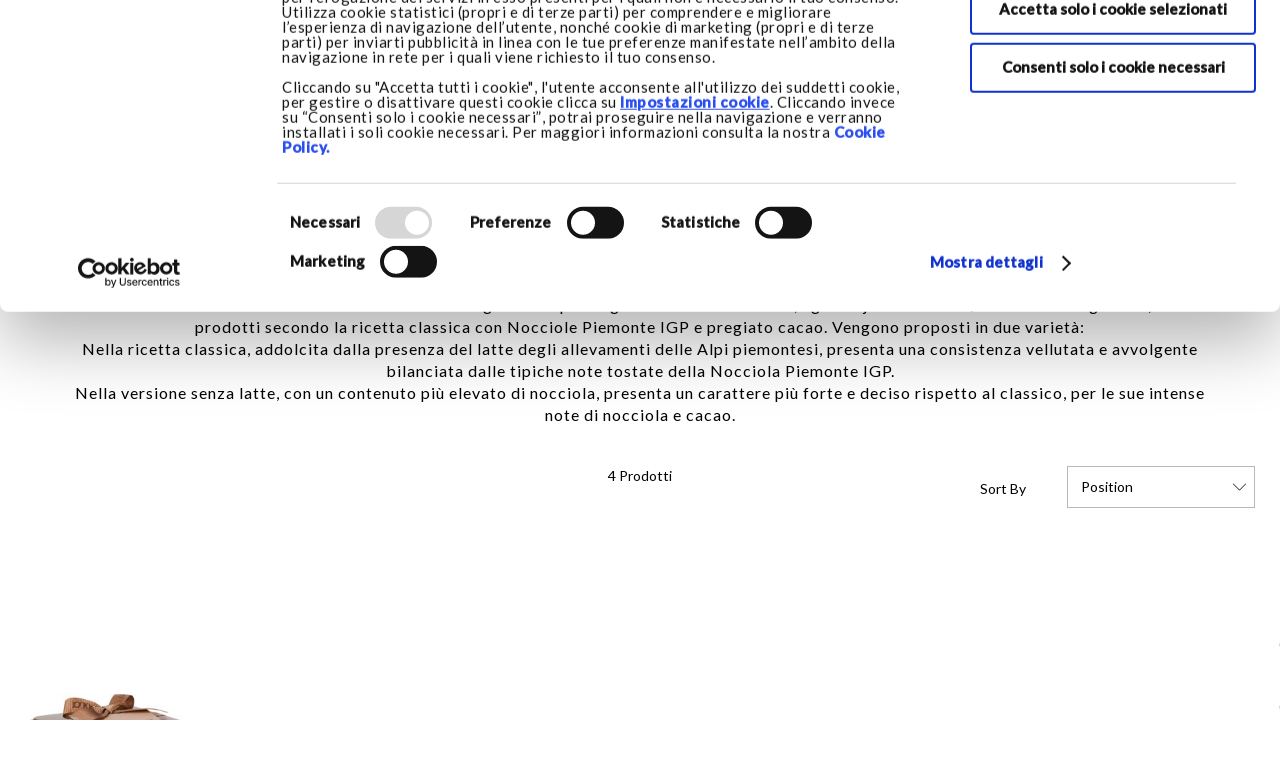

--- FILE ---
content_type: text/html; charset=UTF-8
request_url: https://www.armanidolci.com/it/cioccolato/giandujotti.html
body_size: 26907
content:
<!doctype html>
<html lang="it">
    <head >
        <script>
    var LOCALE = 'it\u002DIT';
    var BASE_URL = 'https\u003A\u002F\u002Fwww.armanidolci.com\u002Fit\u002F';
    var require = {
        'baseUrl': 'https\u003A\u002F\u002Fwww.armanidolci.com\u002Fstatic\u002Fversion1766489433\u002Ffrontend\u002Fadolci\u002Fbase\u002Fit_IT'
    };</script>        <meta charset="utf-8"/>
<meta name="title" content="Giandujottini - Cioccolato"/>
<meta name="robots" content="INDEX,FOLLOW"/>
<meta name="viewport" content="width=device-width, initial-scale=1.0, maximum-scale=1.0"/>
<meta name="format-detection" content="telephone=no"/>
<title>Giandujottini - Cioccolato</title>
<link  rel="stylesheet" type="text/css"  media="all" href="https://www.armanidolci.com/static/version1766489433/frontend/adolci/base/it_IT/mage/calendar.css" />
<link  rel="stylesheet" type="text/css"  media="all" href="https://www.armanidolci.com/static/version1766489433/frontend/adolci/base/it_IT/css/styles-m.css" />
<link  rel="stylesheet" type="text/css"  media="all" href="https://www.armanidolci.com/static/version1766489433/frontend/adolci/base/it_IT/fontello/css/fontello.css" />
<link  rel="stylesheet" type="text/css"  media="all" href="https://www.armanidolci.com/static/version1766489433/frontend/adolci/base/it_IT/photoswipe/photoswipe.css" />
<link  rel="stylesheet" type="text/css"  media="all" href="https://www.armanidolci.com/static/version1766489433/frontend/adolci/base/it_IT/photoswipe/default-skin/default-skin.css" />
<link  rel="stylesheet" type="text/css"  media="all" href="https://www.armanidolci.com/static/version1766489433/frontend/adolci/base/it_IT/Sella_EcommerceSella/css/sella.css" />
<link  rel="stylesheet" type="text/css"  media="all" href="https://www.armanidolci.com/static/version1766489433/frontend/adolci/base/it_IT/Anowave_Ec/css/ec.css" />
<link  rel="stylesheet" type="text/css"  media="screen and (min-width: 768px)" href="https://www.armanidolci.com/static/version1766489433/frontend/adolci/base/it_IT/css/styles-l.css" />
<link  rel="stylesheet" type="text/css"  media="print" href="https://www.armanidolci.com/static/version1766489433/frontend/adolci/base/it_IT/css/print.css" />
<script  type="text/javascript"  src="https://www.armanidolci.com/static/version1766489433/frontend/adolci/base/it_IT/requirejs/require.js"></script>
<script  type="text/javascript"  src="https://www.armanidolci.com/static/version1766489433/frontend/adolci/base/it_IT/mage/requirejs/mixins.js"></script>
<script  type="text/javascript"  src="https://www.armanidolci.com/static/version1766489433/frontend/adolci/base/it_IT/requirejs-config.js"></script>
<script  type="text/javascript"  src="https://www.armanidolci.com/static/version1766489433/frontend/adolci/base/it_IT/Anowave_Ec/js/ec.js"></script>
<script  type="text/javascript"  src="https://www.armanidolci.com/static/version1766489433/frontend/adolci/base/it_IT/Axerve_BancaSellaPro/js/riskified.js"></script>
<script  type="text/javascript"  src="https://www.armanidolci.com/static/version1766489433/frontend/adolci/base/it_IT/Vegans_Checkout/js/custom-checkout-script.js"></script>
<link rel="preload" as="font" crossorigin="anonymous" href="https://www.armanidolci.com/static/version1766489433/frontend/adolci/base/it_IT/fonts/opensans/light/opensans-300.woff2" />
<link rel="preload" as="font" crossorigin="anonymous" href="https://www.armanidolci.com/static/version1766489433/frontend/adolci/base/it_IT/fonts/opensans/regular/opensans-400.woff2" />
<link rel="preload" as="font" crossorigin="anonymous" href="https://www.armanidolci.com/static/version1766489433/frontend/adolci/base/it_IT/fonts/opensans/semibold/opensans-600.woff2" />
<link rel="preload" as="font" crossorigin="anonymous" href="https://www.armanidolci.com/static/version1766489433/frontend/adolci/base/it_IT/fonts/opensans/bold/opensans-700.woff2" />
<link rel="preload" as="font" crossorigin="anonymous" href="https://www.armanidolci.com/static/version1766489433/frontend/adolci/base/it_IT/fonts/Luma-Icons.woff2" />
<link  rel="stylesheet" href="https://fonts.googleapis.com/css?family=Oswald:200,300,400,500,600,700" />
<link  rel="icon" type="image/x-icon" href="https://www.armanidolci.com/media/favicon/default/favicon.ico" />
<link  rel="shortcut icon" type="image/x-icon" href="https://www.armanidolci.com/media/favicon/default/favicon.ico" />
<link  rel="canonical" href="https://www.armanidolci.com/it/cioccolato/giandujotti.html" />
<meta name="google-site-verification" content="dN2PwGxcd0ndAQGDTTFyVk7an_4Asqb9mN28GQKWsls" />
<script type="text/javascript">
require(['jquery', 'jquery/ui'], function($){ 
    jQuery('.cms-home #btn-cookie-allow').click(function() {
    location.reload();
});
});
</script>            <script type="text/x-magento-init">
        {
            "*": {
                "Magento_PageCache/js/form-key-provider": {
                    "isPaginationCacheEnabled":
                        0                }
            }
        }
    </script>
<style>
	.ec-gtm-cookie-directive > div { background: #ffffff; color: #000000  }
	.ec-gtm-cookie-directive > div > div > div a.action.accept { color: #8bc53f }
	.ec-gtm-cookie-directive > div > div > div .ec-gtm-cookie-directive-note-toggle { color: #8bc53f }
    .ec-gtm-cookie-directive-segments > div input[type="checkbox"] + label:before { border:1px solid #000000 }  
</style>
<script data-ommit="true">

	/**
	 * Magento 2 Google Tag Manager Enhanced Ecommerce (UA) Tracking
	 *
	 * @version 103.0.2	
	 * @author Anowave
	 * @see https://www.anowave.com/marketplace/magento-2-extensions/magento-2-google-tag-manager-enhanced-ecommerce-ua-tracking/
	 * @copyright 2022 Anowave
	 */

	window.dataLayer = window.dataLayer || [];

		
	window.AEC = window.AEC || {};

		
	AEC.Const = 
	{
		TIMING_CATEGORY_ADD_TO_CART:		'Add To Cart Time',
		TIMING_CATEGORY_REMOVE_FROM_CART:	'Remove From Cart Time',
		TIMING_CATEGORY_PRODUCT_CLICK:		'Product Detail Click Time',
		TIMING_CATEGORY_CHECKOUT:			'Checkout Time',
		TIMING_CATEGORY_CHECKOUT_STEP:		'Checkout Step Time',
		TIMING_CATEGORY_PRODUCT_WISHLIST:	'Add to Wishlist Time',
		TIMING_CATEGORY_PRODUCT_COMPARE:	'Add to Compare Time'
	};

	AEC.Const.URL 					= 'https://www.armanidolci.com/it/';
	AEC.Const.VARIANT_DELIMITER 	= '-';
	AEC.Const.VARIANT_DELIMITER_ATT = ':';

		
	AEC.Const.CHECKOUT_STEP_SHIPPING 	= 1;
	AEC.Const.CHECKOUT_STEP_PAYMENT  	= 2;
	AEC.Const.CHECKOUT_STEP_ORDER  		= 3;

		
	AEC.Const.DIMENSION_SEARCH = 18;

	
	AEC.Const.COOKIE_DIRECTIVE 								= false;
	AEC.Const.COOKIE_DIRECTIVE_CONSENT_GRANTED  			= false;
	AEC.Const.COOKIE_DIRECTIVE_SEGMENT_MODE 				= false;
	AEC.Const.COOKIE_DIRECTIVE_SEGMENT_MODE_EVENTS			= ["cookieConsentGranted"];	
	AEC.Const.COOKIE_DIRECTIVE_CONSENT_GRANTED_EVENT 		= "cookieConsentGranted";
	AEC.Const.COOKIE_DIRECTIVE_CONSENT_DECLINE_EVENT 		= "cookieConsentDeclined";

		
	AEC.Const.CATALOG_CATEGORY_ADD_TO_CART_REDIRECT_EVENT 	= "catalogCategoryAddToCartRedirect";

		
	AEC.Message = 
	{
		confirm: 			 true,
		confirmRemoveTitle:  "Are you sure?",
		confirmRemove: 		 "Are you sure you would like to remove this item from the shopping cart?"	};
			
	AEC.storeName 			= "Italiano";
	AEC.currencyCode	 	= "EUR";
	AEC.useDefaultValues 	= false;
	AEC.facebook 			= false;
	AEC.facebookInitParams 	= [];

		
	AEC.SUPER = [];

		
	AEC.CONFIGURABLE_SIMPLES = [];

	
	AEC.BUNDLE = {"bundles":[],"options":[]};

	
	AEC.localStorage = true;

		
	AEC.summary = true;

	
	AEC.reset = true;
	
</script>
<script data-ommit="true">

    (summary => 
    {
    	if (summary)
    	{
        	let getSummary = (event) => 
        	{
            	AEC.Request.post("https:\/\/www.armanidolci.com\/it\/datalayer\/index\/cart\/",{ event:event }, (response) => 
            	{
                	dataLayer.push(response);
               	});
            };

            ['ec.cookie.remove.item.data','ec.cookie.update.item.data','ec.cookie.add.data'].forEach(event => 
            {
            	AEC.EventDispatcher.on(event, (event => 
            	{
                	return () => 
                	{
                    	setTimeout(() => { getSummary(event); }, 2000);
                    };
                })(event));
            });
    	}
    })(AEC.summary);
    
</script>
<script data-ommit="true">

	/**
 	 * Define dataLayer[] object
	 */
	window.dataLayer = window.dataLayer || [];

	/**
	 * Define transport layer to use as fallback in case of Ad-Blockers
	 * 
	 * @copyright Anowave
	 */
	var dataLayerTransport = (function()
	{
		var data = [];
		
		return {
			data:[],
			push: function(data)
			{
				this.data.push(data);
				
				return this;
			},
			serialize: function()
			{
				return this.data;
			}
		}	
	})();
	
</script><script data-ommit="true">

	var EC = [];

	/* Dynamic remarketing */
	window.google_tag_params = window.google_tag_params || {};

	/* Default pagetype */
	window.google_tag_params.ecomm_pagetype = 'category';

	/* Grouped products collection */
	window.G = [];

	/**
	 * Global revenue 
	 */
	window.revenue = 0;

	/**
	 * DoubleClick
	 */
	window.DoubleClick = 
	{
		DoubleClickRevenue:	 	0,
		DoubleClickTransaction: 0,
		DoubleClickQuantity: 	0
	};
	
	
	AEC.Cookie.visitor({"visitorLoginState":"Logged out","visitorLifetimeValue":0,"visitorExistingCustomer":"No","visitorType":"NOT LOGGED IN","currentStore":"Italiano"}).push(dataLayer, false);

		
	dataLayer.push({ pageType: "category"});
	
</script>

	<script data-ommit="true">

				
		var GOOGLE_PAYLOAD_SIZE = 8192;

				
		window.google_tag_params.ecomm_pagetype = 'category';
		window.google_tag_params.ecomm_category = 'Cioccolato/Giandujottini';
		window.google_tag_params.returnCustomer = false;
		
		
		var impressionData = {"ecommerce":{"currencyCode":"EUR","actionField":{"list":"Giandujottini"},"impressions":[{"list":"Giandujottini","category":"Cioccolato\/Giandujottini","id":"40044.G_GIANDUJOTT_200GR","name":"Giandujottini assortiti 200g","brand":"","price":29,"dimension10":"Articolo disponibile","position":1},{"list":"Giandujottini","category":"Cioccolato\/Giandujottini","id":"40181","name":"Giandujottini classici 100g","brand":"","price":19.5,"dimension10":"Articolo disponibile","position":2},{"list":"Giandujottini","category":"Cioccolato\/Giandujottini","id":"40182","name":"Giandujottini senza latte 100g","brand":"","price":19.5,"dimension10":"Articolo disponibile","position":3},{"list":"Giandujottini","category":"Cioccolato\/Giandujottini","id":"40192","name":"Giandujone classico 100g","brand":"","price":28,"dimension10":"Articolo disponibile","position":4}]},"currentStore":"Italiano","currentCategory":{"sort":"position","mode":"grid"}}, payloadSize = AEC.getPayloadSize(impressionData);

				
		dataLayer.push(
		{
			payloadSize:payloadSize
		});

		if (GOOGLE_PAYLOAD_SIZE > payloadSize)
		{
			AEC.Cookie.impressions(impressionData).push(dataLayer, false);

						
			dataLayerTransport.push(impressionData);
		}
		else 
		{
			var chunks = AEC.getPayloadChunks(impressionData.ecommerce.impressions, Math.ceil(impressionData.ecommerce.impressions.length/Math.ceil(payloadSize/GOOGLE_PAYLOAD_SIZE)));

			var lazyPush = function(chunks)
			{
				if (chunks.length)
				{
					var chunk = chunks.shift(), chunkPush = Object.assign({}, impressionData);


					chunkPush['event'] 					= 'impression';
					chunkPush.ecommerce['impressions']  = chunk;
					chunkPush['eventCallback'] 			= (function(chunks)
					{
						return function()
						{
							lazyPush(chunks);
						}
					})(chunks);

					(function(data)
					{
						AEC.Cookie.impressions(data).push(dataLayer);
						
					})(chunkPush);
				}
			};

			/**
			 * Call lazy push
			 */
			lazyPush(chunks);
		}

				
	</script>

<!-- Google Tag Manager -->

<script>(function(w,d,s,l,i){w[l]=w[l]||[];w[l].push({'gtm.start':

new Date().getTime(),event:'gtm.js'});var f=d.getElementsByTagName(s)[0],

j=d.createElement(s),dl=l!='dataLayer'?'&l='+l:'';j.async=true;j.src=

'https://www.googletagmanager.com/gtm.js?id='+i+dl;f.parentNode.insertBefore(j,f);

})(window,document,'script','dataLayer','GTM-MCJ3CGG');</script>

<!-- End Google Tag Manager -->
<script data-ommit="true">
    // DISABLED THE EVENT PAYLOAD TEMPORARILY
    	
</script>
<script data-ommit="true">AEC.Bind.apply({"performance":false})</script>
<script id="Cookiebot" data-cfasync="false" src="https://consent.cookiebot.com/uc.js" data-cbid="9a46758a-d9b4-4389-85ab-1c582491d326" data-culture="it" type="text/javascript" async></script>    </head>
    <body data-container="body"
          data-mage-init='{"loaderAjax": {}, "loader": { "icon": "https://www.armanidolci.com/static/version1766489433/frontend/adolci/base/it_IT/images/loader-2.gif"}}'
        id="html-body" class="page-with-filter page-products categorypath-cioccolato-giandujotti category-giandujotti catalog-category-view page-layout-2columns-left">
        
<script type="text/x-magento-init">
    {
        "*": {
            "Magento_PageBuilder/js/widget-initializer": {
                "config": {"[data-content-type=\"slider\"][data-appearance=\"default\"]":{"Magento_PageBuilder\/js\/content-type\/slider\/appearance\/default\/widget":false},"[data-content-type=\"map\"]":{"Magento_PageBuilder\/js\/content-type\/map\/appearance\/default\/widget":false},"[data-content-type=\"row\"]":{"Magento_PageBuilder\/js\/content-type\/row\/appearance\/default\/widget":false},"[data-content-type=\"tabs\"]":{"Magento_PageBuilder\/js\/content-type\/tabs\/appearance\/default\/widget":false},"[data-content-type=\"slide\"]":{"Magento_PageBuilder\/js\/content-type\/slide\/appearance\/default\/widget":{"buttonSelector":".pagebuilder-slide-button","showOverlay":"hover","dataRole":"slide"}},"[data-content-type=\"banner\"]":{"Magento_PageBuilder\/js\/content-type\/banner\/appearance\/default\/widget":{"buttonSelector":".pagebuilder-banner-button","showOverlay":"hover","dataRole":"banner"}},"[data-content-type=\"buttons\"]":{"Magento_PageBuilder\/js\/content-type\/buttons\/appearance\/inline\/widget":false},"[data-content-type=\"products\"][data-appearance=\"carousel\"]":{"Magento_PageBuilder\/js\/content-type\/products\/appearance\/carousel\/widget":false}},
                "breakpoints": {"desktop":{"label":"Desktop","stage":true,"default":true,"class":"desktop-switcher","icon":"Magento_PageBuilder::css\/images\/switcher\/switcher-desktop.svg","conditions":{"min-width":"1024px"},"options":{"products":{"default":{"slidesToShow":"5"}}}},"tablet":{"conditions":{"max-width":"1024px","min-width":"768px"},"options":{"products":{"default":{"slidesToShow":"4"},"continuous":{"slidesToShow":"3"}}}},"mobile":{"label":"Mobile","stage":true,"class":"mobile-switcher","icon":"Magento_PageBuilder::css\/images\/switcher\/switcher-mobile.svg","media":"only screen and (max-width: 768px)","conditions":{"max-width":"768px","min-width":"640px"},"options":{"products":{"default":{"slidesToShow":"3"}}}},"mobile-small":{"conditions":{"max-width":"640px"},"options":{"products":{"default":{"slidesToShow":"2"},"continuous":{"slidesToShow":"1"}}}}}            }
        }
    }
</script>

<div class="cookie-status-message" id="cookie-status">
    The store will not work correctly when cookies are disabled.</div>
<script type="text&#x2F;javascript">document.querySelector("#cookie-status").style.display = "none";</script>
<script type="text/x-magento-init">
    {
        "*": {
            "cookieStatus": {}
        }
    }
</script>

<script type="text/x-magento-init">
    {
        "*": {
            "mage/cookies": {
                "expires": null,
                "path": "\u002F",
                "domain": ".www.armanidolci.com",
                "secure": true,
                "lifetime": "3600"
            }
        }
    }
</script>
    <noscript>
        <div class="message global noscript">
            <div class="content">
                <p>
                    <strong>JavaScript seems to be disabled in your browser.</strong>
                    <span>For the best experience on our site, be sure to turn on Javascript in your browser.</span>
                </p>
            </div>
        </div>
    </noscript>

<script>
    window.cookiesConfig = window.cookiesConfig || {};
    window.cookiesConfig.secure = true;
</script><script>    require.config({
        map: {
            '*': {
                wysiwygAdapter: 'mage/adminhtml/wysiwyg/tiny_mce/tinymce5Adapter'
            }
        }
    });</script><script>    require.config({
        paths: {
            googleMaps: 'https\u003A\u002F\u002Fmaps.googleapis.com\u002Fmaps\u002Fapi\u002Fjs\u003Fv\u003D3\u0026key\u003D'
        },
        config: {
            'Magento_PageBuilder/js/utils/map': {
                style: '',
            },
            'Magento_PageBuilder/js/content-type/map/preview': {
                apiKey: '',
                apiKeyErrorMessage: 'You\u0020must\u0020provide\u0020a\u0020valid\u0020\u003Ca\u0020href\u003D\u0027https\u003A\u002F\u002Fwww.armanidolci.com\u002Fit\u002Fadminhtml\u002Fsystem_config\u002Fedit\u002Fsection\u002Fcms\u002F\u0023cms_pagebuilder\u0027\u0020target\u003D\u0027_blank\u0027\u003EGoogle\u0020Maps\u0020API\u0020key\u003C\u002Fa\u003E\u0020to\u0020use\u0020a\u0020map.'
            },
            'Magento_PageBuilder/js/form/element/map': {
                apiKey: '',
                apiKeyErrorMessage: 'You\u0020must\u0020provide\u0020a\u0020valid\u0020\u003Ca\u0020href\u003D\u0027https\u003A\u002F\u002Fwww.armanidolci.com\u002Fit\u002Fadminhtml\u002Fsystem_config\u002Fedit\u002Fsection\u002Fcms\u002F\u0023cms_pagebuilder\u0027\u0020target\u003D\u0027_blank\u0027\u003EGoogle\u0020Maps\u0020API\u0020key\u003C\u002Fa\u003E\u0020to\u0020use\u0020a\u0020map.'
            },
        }
    });</script><script>
    require.config({
        shim: {
            'Magento_PageBuilder/js/utils/map': {
                deps: ['googleMaps']
            }
        }
    });</script><!-- Google Tag Manager (noscript) -->

<noscript><iframe src="https://www.googletagmanager.com/ns.html?id=GTM-MCJ3CGG"

height="0" width="0" style="display:none;visibility:hidden"></iframe></noscript>

<!-- End Google Tag Manager (noscript) --><div class="page-wrapper"><header class="page-header"><div data-content-type="html" data-appearance="default" data-element="main" data-decoded="true"><div class="pre_header_slider">

    <div> <p>
  <h3><B>Spedizioni in Italia gratuite per ordini sopra 79€ </B><BR><br>

<h4>
<h4>
</p>


    </div>

</div>

 </div><div class="panel wrapper"><div class="panel header"><a class="action skip contentarea"
   href="#contentarea">
    <span>
        Skip to Content    </span>
</a>

<div data-block="minicart" class="minicart-wrapper">
    <a class="action showcart" href="https://www.armanidolci.com/it/checkout/cart/"
       data-bind="scope: 'minicart_content'">
        <span class="text">Shopping Bag</span>
        <span class="counter qty empty"
              data-bind="css: { empty: !!getCartParam('summary_count') == false }, blockLoader: isLoading">
            <span class="counter-number"><!-- ko text: getCartParam('summary_count') --><!-- /ko --></span>
            <span class="counter-label">
            <!-- ko if: getCartParam('summary_count') -->
                <!-- ko text: getCartParam('summary_count') --><!-- /ko -->
                <!-- ko i18n: 'items' --><!-- /ko -->
            <!-- /ko -->
            </span>
        </span>
    </a>
    <div class="cart-label-ar">Shopping Bag</div>

            <div class="block block-minicart"
             data-role="dropdownDialog"
             data-mage-init='{"dropdownDialog":{
                "appendTo":"[data-block=minicart]",
                "triggerTarget":".showcart",
                "timeout": "2000",
                "closeOnMouseLeave": false,
                "closeOnEscape": true,
                "triggerClass":"active",
                "parentClass":"active",
                "buttons":[]}}'>
            <div id="minicart-content-wrapper" data-bind="scope: 'minicart_content'">
                <!-- ko template: getTemplate() --><!-- /ko -->
            </div>
                    </div>
        <script>
        window.checkout = {"shoppingCartUrl":"https:\/\/www.armanidolci.com\/it\/checkout\/cart\/","checkoutUrl":"https:\/\/www.armanidolci.com\/it\/checkout\/","updateItemQtyUrl":"https:\/\/www.armanidolci.com\/it\/checkout\/sidebar\/updateItemQty\/","removeItemUrl":"https:\/\/www.armanidolci.com\/it\/checkout\/sidebar\/removeItem\/","imageTemplate":"Magento_Catalog\/product\/image_with_borders","baseUrl":"https:\/\/www.armanidolci.com\/it\/","minicartMaxItemsVisible":5,"websiteId":"1","maxItemsToDisplay":10,"storeId":"1","storeGroupId":"1","customerLoginUrl":"https:\/\/www.armanidolci.com\/it\/customer\/account\/login\/referer\/aHR0cHM6Ly93d3cuYXJtYW5pZG9sY2kuY29tL2l0L2Npb2Njb2xhdG8vZ2lhbmR1am90dGkuaHRtbA~~\/","isRedirectRequired":false,"autocomplete":"off","captcha":{"user_login":{"isCaseSensitive":false,"imageHeight":50,"imageSrc":"","refreshUrl":"https:\/\/www.armanidolci.com\/it\/captcha\/refresh\/","isRequired":false,"timestamp":1768380893}}};
    </script>
    <script type="text/x-magento-init">
    {
        "[data-block='minicart']": {
            "Magento_Ui/js/core/app": {"components":{"minicart_content":{"children":{"subtotal.container":{"children":{"subtotal":{"children":{"subtotal.totals":{"config":{"display_cart_subtotal_incl_tax":1,"display_cart_subtotal_excl_tax":0,"template":"Magento_Tax\/checkout\/minicart\/subtotal\/totals"},"children":{"subtotal.totals.msrp":{"component":"Magento_Msrp\/js\/view\/checkout\/minicart\/subtotal\/totals","config":{"displayArea":"minicart-subtotal-hidden","template":"Magento_Msrp\/checkout\/minicart\/subtotal\/totals"}}},"component":"Magento_Tax\/js\/view\/checkout\/minicart\/subtotal\/totals"}},"component":"uiComponent","config":{"template":"Magento_Checkout\/minicart\/subtotal"}}},"component":"uiComponent","config":{"displayArea":"subtotalContainer"}},"item.renderer":{"component":"Magento_Checkout\/js\/view\/cart-item-renderer","config":{"displayArea":"defaultRenderer","template":"Magento_Checkout\/minicart\/item\/default"},"children":{"item.image":{"component":"Magento_Catalog\/js\/view\/image","config":{"template":"Magento_Catalog\/product\/image","displayArea":"itemImage"}},"checkout.cart.item.price.sidebar":{"component":"uiComponent","config":{"template":"Magento_Checkout\/minicart\/item\/price","displayArea":"priceSidebar"}}}},"extra_info":{"component":"uiComponent","config":{"displayArea":"extraInfo"}},"promotion":{"component":"uiComponent","config":{"displayArea":"promotion"}}},"config":{"itemRenderer":{"default":"defaultRenderer","simple":"defaultRenderer","virtual":"defaultRenderer"},"template":"Magento_Checkout\/minicart\/content"},"component":"Magento_Checkout\/js\/view\/minicart"}},"types":[]}        },
        "*": {
            "Magento_Ui/js/block-loader": "https://www.armanidolci.com/static/version1766489433/frontend/adolci/base/it_IT/images/loader-1.gif"
        }
    }
    </script>
</div>


<ul class="header links">
<div class="change-lang-container">
    <div class="language-nl-wrap">
                            <div class="switcher language switcher-language"
                    data-ui-id="language-switcher"
                    id="switcher-language">
                    <strong class="label switcher-label"><span>Lingua:     </span></strong>
                    <div class="actions dropdown options switcher-options">
                            <div class="action toggle switcher-trigger"
                                    id="switcher-language-trigger"
                                    data-mage-init='{"dropdown":{}}' data-toggle="dropdown"
                                    data-trigger-keypress-button="true">
                                    <strong
                                            class="view-it">
                                            <span>Italiano</span>
                                    </strong>
                            </div>
                            <ul class="dropdown switcher-dropdown" data-target="dropdown">
                                                                                                                                        <li
                                            class="view-en switcher-option">
                                            <a href="#"
                                            data-post='{"action":"https:\/\/www.armanidolci.com\/it\/stores\/store\/redirect\/","data":{"___store":"en","___from_store":"it","uenc":"aHR0cHM6Ly93d3cuYXJtYW5pZG9sY2kuY29tL2VuL2Npb2Njb2xhdG8vZ2lhbmR1am90dGkuaHRtbA~~"}}'>
                                        English                                    </a>
                                    </li>
                                                                        </ul>
                    </div>
            </div>
            </div>
</div>


<div style="display:inline-block;">
	<div class="label-header-inline">
		<a href="https://www.armanidolci.com/it/store-locator/">
                    <span class="text">
                Store Locator            </span>
		</a>
	</div>
	<div class="top-icon search-icon" id="open-search">
		<span class="text">
            Cerca        </span>
	</div>
        <div class="top-icon user-icon" id="go-to-login">
            <span class="text">
                            </span>
       </div>
</div>


<script>
require([
	'jquery'
], function($) {

	$(document).ready(function(){
		//redirect to login/register page
		jQuery('#go-to-login').click(function(){
						location.replace('https://www.armanidolci.com/it/customer/account/login/');
		});
	});
});
</script>
<ul class="header links"></ul></ul>  <span data-action="toggle-nav" class="action nav-toggle"><span></span><span></span><span></span><span></span></span>  <a class="logo" href="https://www.armanidolci.com/it/" title="Armani Dolci Logo"> <img src="https://www.armanidolci.com/media/logo/stores/1/logo_2.png" title="Armani Dolci Logo" alt="Armani Dolci Logo" width="350" height="101" /></a> </div></div><div class="header content"><div class="block block-search bottom-popup">
    <div class="block block-title"><strong>Cerca</strong></div>
    <div class="block block-content">
        <div class="popup_content_inner">
        <form class="form minisearch active" id="search_mini_form" action="https://www.armanidolci.com/it/catalogsearch/result/" method="get">
            <div class="field search">
                
                <label class="label active" for="search" data-role="minisearch-label" aria-label="Cerca nell'intero negozio...">Cerca nell'intero negozio...</label>
                <div class="control">
                    <input id="search"
                           data-mage-init='{"quickSearch":{
                                "formSelector":"#search_mini_form",
                                "url":"https://www.armanidolci.com/it/search/ajax/suggest/",
                                "destinationSelector":"#search_autocomplete"}
                           }'
                           type="text"
                           name="q"
                           value=""
                           placeholder="Cerca nell'intero negozio..."
                           class="input-text"
                           maxlength="128"
                           role="combobox"
                           aria-haspopup="false"
                           aria-autocomplete="both"
                           autocomplete="off"
                           aria-expanded=true/>
                    <div id="search_autocomplete" class="search-autocomplete"></div>
                    <div class="nested">
    <a class="action advanced" href="https://www.armanidolci.com/it/catalogsearch/advanced/" data-action="advanced-search">
        Advanced Search    </a>
</div>
                </div>
            </div>
            <div class="actions">
                <button type="submit"
                        title="Cerca"
                        class="action search">
                    <span>Cerca</span>
                </button>
            </div>
        </form>
            <button class="popup_close_btn">Close</button>
        </div>

    </div>
</div>
<ul class="compare wrapper"><li class="item link compare" data-bind="scope: 'compareProducts'" data-role="compare-products-link">
    <a class="action compare no-display" title="Compare&#x20;Products"
       data-bind="attr: {'href': compareProducts().listUrl}, css: {'no-display': !compareProducts().count}"
    >
        Compare Products        <span class="counter qty" data-bind="text: compareProducts().countCaption"></span>
    </a>
</li>
<script type="text/x-magento-init">
{"[data-role=compare-products-link]": {"Magento_Ui/js/core/app": {"components":{"compareProducts":{"component":"Magento_Catalog\/js\/view\/compare-products"}}}}}
</script>
</ul></div></header>    <div class="sections nav-sections">
                <div class="section-items nav-sections-items"
             data-mage-init='{"tabs":{"openedState":"active"}}'>
                                            <div class="section-item-title nav-sections-item-title"
                     data-role="collapsible">
                    <a class="nav-sections-item-switch"
                       data-toggle="switch" href="#store.menu">
                        Menu                    </a>
                </div>
                <div class="section-item-content nav-sections-item-content"
                     id="store.menu"
                     data-role="content">
                    
<nav class="navigation" data-action="navigation">
	<div class="page-main">
		<ul
			data-mage-init='{"menu":{"responsive":true, "expanded":true, "position":{"my":"left top","at":"left bottom"}}}'>
        <li  class="level0 nav-1 category-item first level-top"><a href="https://www.armanidolci.com/it/storia.html"  class="level-top" ><span>Storia</span></a></li><li  class="level0 nav-2 category-item has-active level-top parent"><a href="https://www.armanidolci.com/it/cioccolato.html"  class="level-top" ><span>Cioccolato</span></a><ul class="level0 submenu"><li  class="level1 nav-2-1 category-item first"><a href="https://www.armanidolci.com/it/cioccolato/cioccolatini-assortiti.html" ><span>Cioccolatini assortiti - NUOVO</span></a></li><li  class="level1 nav-2-2 category-item"><a href="https://www.armanidolci.com/it/cioccolato/praline.html" ><span>Praline</span></a></li><li  class="level1 nav-2-3 category-item"><a href="https://www.armanidolci.com/it/cioccolato/cremini.html" ><span>Cremini</span></a></li><li  class="level1 nav-2-4 category-item active"><a href="https://www.armanidolci.com/it/cioccolato/giandujotti.html" ><span>Giandujottini</span></a></li><li  class="level1 nav-2-5 category-item"><a href="https://www.armanidolci.com/it/cioccolato/cialdine.html" ><span>Cialdine</span></a></li><li  class="level1 nav-2-6 category-item"><a href="https://www.armanidolci.com/it/cioccolato/dragees.html" ><span>Dragées</span></a></li><li  class="level1 nav-2-7 category-item"><a href="https://www.armanidolci.com/it/cioccolato/ricoperti.html" ><span>Ricoperti</span></a></li><li  class="level1 nav-2-8 category-item"><a href="https://www.armanidolci.com/it/cioccolato/tavolette.html" ><span>Tavolette</span></a></li><li  class="level1 nav-2-9 category-item"><a href="https://www.armanidolci.com/it/cioccolato/creme-spalmabili.html" ><span>Creme Spalmabili</span></a></li><li  class="level1 nav-2-10 category-item last"><a href="https://www.armanidolci.com/it/cioccolato/cioccolata-calda.html" ><span>Cioccolata calda</span></a></li></ul></li><li  class="level0 nav-3 category-item level-top parent"><a href="https://www.armanidolci.com/it/altre-specialita.html"  class="level-top" ><span>Altre specialità</span></a><ul class="level0 submenu"><li  class="level1 nav-3-1 category-item first"><a href="https://www.armanidolci.com/it/altre-specialita/confetture.html" ><span>Confetture</span></a></li><li  class="level1 nav-3-2 category-item"><a href="https://www.armanidolci.com/it/altre-specialita/biscotti.html" ><span>Biscotti</span></a></li><li  class="level1 nav-3-3 category-item"><a href="https://www.armanidolci.com/it/altre-specialita/miele.html" ><span>Miele</span></a></li><li  class="level1 nav-3-4 category-item"><a href="https://www.armanidolci.com/it/altre-specialita/te.html" ><span>Te e Infusi</span></a></li><li  class="level1 nav-3-5 category-item"><a href="https://www.armanidolci.com/it/altre-specialita/zucchero.html" ><span>Zucchero</span></a></li><li  class="level1 nav-3-6 category-item"><a href="https://www.armanidolci.com/it/altre-specialita/prodotti-da-forno.html" ><span>Prodotti da forno</span></a></li><li  class="level1 nav-3-7 category-item last"><a href="https://www.armanidolci.com/it/altre-specialit/confezioni-regalo.html" ><span>Composizioni regalo</span></a></li></ul></li><li  class="level0 nav-4 category-item level-top"><a href="https://www.armanidolci.com/it/san-valentino.html"  class="level-top" ><span>San Valentino</span></a></li><li  class="level0 nav-5 category-item last level-top"><a href="https://www.armanidolci.com/it/archivio.html"  class="level-top" ><span>Archivio Collezioni</span></a></li>        
                   <li
				class="level0 level-top ui-menu-item store locator show-only-mobile"
				role="presentation"><a
				href="https://www.armanidolci.com/it/store-locator/"
				class="level-top ui-corner-all" id="ui-id-9" tabindex="-1"
				role="menuitem"> <span>  Store Locator</span>
			</a></li>
			<li
				class="level0 last level-top ui-menu-item show-only-mobile change-language-mobile"
				id="switchMobile" role="presentation">
				<div class="level-top ui-corner-all" id="ui-id-9" tabindex="-1"
					role="menuitem">
                        
<div class="change-lang-container">
    <div class="language-nl-wrap">
                            <div class="switcher language switcher-language"
                    data-ui-id="language-switcher"
                    id="switcher-language">
                    <strong class="label switcher-label"><span>Lingua:     </span></strong>
                    <div class="actions dropdown options switcher-options">
                            <div class="action toggle switcher-trigger"
                                    id="switcher-language-trigger"
                                    data-mage-init='{"dropdown":{}}' data-toggle="dropdown"
                                    data-trigger-keypress-button="true">
                                    <strong
                                            class="view-it">
                                            <span>Italiano</span>
                                    </strong>
                            </div>
                            <ul class="dropdown switcher-dropdown" data-target="dropdown">
                                                                                                                                        <li
                                            class="view-en switcher-option">
                                            <a href="#"
                                            data-post='{"action":"https:\/\/www.armanidolci.com\/it\/stores\/store\/redirect\/","data":{"___store":"en","___from_store":"it","uenc":"aHR0cHM6Ly93d3cuYXJtYW5pZG9sY2kuY29tL2VuL2Npb2Njb2xhdG8vZ2lhbmR1am90dGkuaHRtbA~~"}}'>
                                        English                                    </a>
                                    </li>
                                                                        </ul>
                    </div>
            </div>
            </div>
</div>
                        </div>
			</li>
			<li class="level0 last level-top ui-menu-item show-only-mobile"
				id="switchMobile" role="presentation">

                        																							 	<a class="level-top ui-corner-all" id="ui-id-9"
				tabindex="-1" role="menuitem" href="https://www.armanidolci.com/it/customer/account/login/">Login</a>
												 
                    </li>
		</ul>
	</div>
</nav>
<script>
require([
    'jquery'
], function ($) {
	$('.switcher-label').on('click',function(e){
		e.preventDefault();
	});

});
</script>
                </div>
                                            <div class="section-item-title nav-sections-item-title"
                     data-role="collapsible">
                    <a class="nav-sections-item-switch"
                       data-toggle="switch" href="#store.links">
                        Account                    </a>
                </div>
                <div class="section-item-content nav-sections-item-content"
                     id="store.links"
                     data-role="content">
                    <!-- Account links -->                </div>
                                            <div class="section-item-title nav-sections-item-title"
                     data-role="collapsible">
                    <a class="nav-sections-item-switch"
                       data-toggle="switch" href="#store.settings">
                        Settings                    </a>
                </div>
                <div class="section-item-content nav-sections-item-content"
                     id="store.settings"
                     data-role="content">
                    
<div class="change-lang-container">
    <div class="language-nl-wrap">
                            <div class="switcher language switcher-language"
                    data-ui-id="language-switcher"
                    id="switcher-language-nav">
                    <strong class="label switcher-label"><span>Lingua:     </span></strong>
                    <div class="actions dropdown options switcher-options">
                            <div class="action toggle switcher-trigger"
                                    id="switcher-language-trigger-nav"
                                    data-mage-init='{"dropdown":{}}' data-toggle="dropdown"
                                    data-trigger-keypress-button="true">
                                    <strong
                                            class="view-it">
                                            <span>Italiano</span>
                                    </strong>
                            </div>
                            <ul class="dropdown switcher-dropdown" data-target="dropdown">
                                                                                                                                        <li
                                            class="view-en switcher-option">
                                            <a href="#"
                                            data-post='{"action":"https:\/\/www.armanidolci.com\/it\/stores\/store\/redirect\/","data":{"___store":"en","___from_store":"it","uenc":"aHR0cHM6Ly93d3cuYXJtYW5pZG9sY2kuY29tL2VuL2Npb2Njb2xhdG8vZ2lhbmR1am90dGkuaHRtbA~~"}}'>
                                        English                                    </a>
                                    </li>
                                                                        </ul>
                    </div>
            </div>
            </div>
</div>
                </div>
                    </div>
    </div>
<div class="breadcrumbs">
    <ul class="items">
                    <li class="item home">
                            <a href="https://www.armanidolci.com/it/"
                   title="Go to Home Page">
                    Home                </a>
                        </li>
                    <li class="item category193">
                            <a href="https://www.armanidolci.com/it/cioccolato.html"
                   title="">
                    Cioccolato                </a>
                        </li>
                    <li class="item category196">
                            <strong>Giandujottini</strong>
                        </li>
            </ul>
</div>
<main id="maincontent" class="page-main"><a id="contentarea" tabindex="-1"></a>
<div class="page-title-wrapper">
    <h1 class="page-title"
         id="page-title-heading"                     aria-labelledby="page-title-heading&#x20;toolbar-amount"
        >
        <span class="base" data-ui-id="page-title-wrapper" >Giandujottini</span>    </h1>
    </div>
<div class="page messages"><div data-placeholder="messages"></div>
<div data-bind="scope: 'messages'">
    <!-- ko if: cookieMessages && cookieMessages.length > 0 -->
    <div aria-atomic="true" role="alert" data-bind="foreach: { data: cookieMessages, as: 'message' }" class="messages">
        <div data-bind="attr: {
            class: 'message-' + message.type + ' ' + message.type + ' message',
            'data-ui-id': 'message-' + message.type
        }">
            <div data-bind="html: $parent.prepareMessageForHtml(message.text)"></div>
        </div>
    </div>
    <!-- /ko -->

    <!-- ko if: messages().messages && messages().messages.length > 0 -->
    <div aria-atomic="true" role="alert" class="messages" data-bind="foreach: {
        data: messages().messages, as: 'message'
    }">
        <div data-bind="attr: {
            class: 'message-' + message.type + ' ' + message.type + ' message',
            'data-ui-id': 'message-' + message.type
        }">
            <div data-bind="html: $parent.prepareMessageForHtml(message.text)"></div>
        </div>
    </div>
    <!-- /ko -->
</div>
<script type="text/x-magento-init">
    {
        "*": {
            "Magento_Ui/js/core/app": {
                "components": {
                        "messages": {
                            "component": "Magento_Theme/js/view/messages"
                        }
                    }
                }
            }
    }
</script>
</div><div class="category-view">    <div class="category-cms">
        <p>Prodotti con il metodo tradizionale dell’estrusione grazie al quale ogni cioccolatino è unico, i giandujottini Armani/Dolci di soli 5 grammi, sono prodotti secondo la ricetta classica con Nocciole Piemonte IGP e pregiato cacao. 
Vengono proposti in due varietà:<br>
Nella ricetta classica, addolcita dalla presenza del latte degli allevamenti delle Alpi piemontesi, presenta una consistenza vellutata e avvolgente bilanciata dalle tipiche note tostate della Nocciola Piemonte IGP.<br>
Nella versione senza latte, con un contenuto più elevato di nocciola, presenta un carattere più forte e deciso rispetto al classico, per le sue intense note di nocciola e cacao. </p>    </div>
</div><div class="columns"><div class="column main">
<input name="form_key" type="hidden" value="tznQwXW4qLQVa5yP" /><div id="authenticationPopup" data-bind="scope:'authenticationPopup', style: {display: 'none'}">
        <script>window.authenticationPopup = {"autocomplete":"off","customerRegisterUrl":"https:\/\/www.armanidolci.com\/it\/customer\/account\/create\/","customerForgotPasswordUrl":"https:\/\/www.armanidolci.com\/it\/customer\/account\/forgotpassword\/","baseUrl":"https:\/\/www.armanidolci.com\/it\/","customerLoginUrl":"https:\/\/www.armanidolci.com\/it\/customer\/ajax\/login\/"}</script>    <!-- ko template: getTemplate() --><!-- /ko -->
        <script type="text/x-magento-init">
        {
            "#authenticationPopup": {
                "Magento_Ui/js/core/app": {"components":{"authenticationPopup":{"component":"Magento_Customer\/js\/view\/authentication-popup","children":{"messages":{"component":"Magento_Ui\/js\/view\/messages","displayArea":"messages"},"captcha":{"component":"Magento_Captcha\/js\/view\/checkout\/loginCaptcha","displayArea":"additional-login-form-fields","formId":"user_login","configSource":"checkout"},"recaptcha":{"component":"Magento_ReCaptchaFrontendUi\/js\/reCaptcha","displayArea":"additional-login-form-fields","reCaptchaId":"recaptcha-popup-login","settings":{"rendering":{"sitekey":"6LcbqZ8UAAAAANirQVIV1yg-009aZwvKIe42IJNd","badge":"bottomright","size":"invisible","theme":"light","hl":""},"invisible":true}}}}}}            },
            "*": {
                "Magento_Ui/js/block-loader": "https\u003A\u002F\u002Fwww.armanidolci.com\u002Fstatic\u002Fversion1766489433\u002Ffrontend\u002Fadolci\u002Fbase\u002Fit_IT\u002Fimages\u002Floader\u002D1.gif"
                                ,
                "Magento_Customer/js/customer-global-session-loader": {}
                            }
        }
    </script>
</div>
<script type="text/x-magento-init">
    {
        "*": {
            "Magento_Customer/js/section-config": {
                "sections": {"stores\/store\/switch":["*"],"stores\/store\/switchrequest":["*"],"directory\/currency\/switch":["*"],"*":["messages"],"customer\/account\/logout":["*","recently_viewed_product","recently_compared_product","persistent"],"customer\/account\/loginpost":["*"],"customer\/account\/createpost":["*"],"customer\/account\/editpost":["*"],"customer\/ajax\/login":["checkout-data","cart","captcha"],"catalog\/product_compare\/add":["compare-products"],"catalog\/product_compare\/remove":["compare-products"],"catalog\/product_compare\/clear":["compare-products"],"sales\/guest\/reorder":["cart"],"sales\/order\/reorder":["cart"],"checkout\/cart\/add":["cart","directory-data"],"checkout\/cart\/delete":["cart"],"checkout\/cart\/updatepost":["cart"],"checkout\/cart\/updateitemoptions":["cart"],"checkout\/cart\/couponpost":["cart"],"checkout\/cart\/estimatepost":["cart"],"checkout\/cart\/estimateupdatepost":["cart"],"checkout\/onepage\/saveorder":["cart","checkout-data","last-ordered-items"],"checkout\/sidebar\/removeitem":["cart"],"checkout\/sidebar\/updateitemqty":["cart"],"rest\/*\/v1\/carts\/*\/payment-information":["cart","last-ordered-items","captcha","instant-purchase"],"rest\/*\/v1\/guest-carts\/*\/payment-information":["cart","captcha"],"rest\/*\/v1\/guest-carts\/*\/selected-payment-method":["cart","checkout-data"],"rest\/*\/v1\/carts\/*\/selected-payment-method":["cart","checkout-data","instant-purchase"],"customer\/address\/*":["instant-purchase"],"customer\/account\/*":["instant-purchase"],"vault\/cards\/deleteaction":["instant-purchase"],"multishipping\/checkout\/overviewpost":["cart"],"paypal\/express\/placeorder":["cart","checkout-data"],"paypal\/payflowexpress\/placeorder":["cart","checkout-data"],"paypal\/express\/onauthorization":["cart","checkout-data"],"persistent\/index\/unsetcookie":["persistent"],"review\/product\/post":["review"],"wishlist\/index\/add":["wishlist"],"wishlist\/index\/remove":["wishlist"],"wishlist\/index\/updateitemoptions":["wishlist"],"wishlist\/index\/update":["wishlist"],"wishlist\/index\/cart":["wishlist","cart"],"wishlist\/index\/fromcart":["wishlist","cart"],"wishlist\/index\/allcart":["wishlist","cart"],"wishlist\/shared\/allcart":["wishlist","cart"],"wishlist\/shared\/cart":["cart"],"braintree\/paypal\/placeorder":["cart","checkout-data"],"braintree\/googlepay\/placeorder":["cart","checkout-data"]},
                "clientSideSections": ["checkout-data","cart-data"],
                "baseUrls": ["https:\/\/www.armanidolci.com\/it\/"],
                "sectionNames": ["messages","customer","compare-products","last-ordered-items","cart","directory-data","captcha","instant-purchase","loggedAsCustomer","persistent","review","wishlist","recently_viewed_product","recently_compared_product","product_data_storage","paypal-billing-agreement"]            }
        }
    }
</script>
<script type="text/x-magento-init">
    {
        "*": {
            "Magento_Customer/js/customer-data": {
                "sectionLoadUrl": "https\u003A\u002F\u002Fwww.armanidolci.com\u002Fit\u002Fcustomer\u002Fsection\u002Fload\u002F",
                "expirableSectionLifetime": 60,
                "expirableSectionNames": ["cart","persistent"],
                "cookieLifeTime": "3600",
                "updateSessionUrl": "https\u003A\u002F\u002Fwww.armanidolci.com\u002Fit\u002Fcustomer\u002Faccount\u002FupdateSession\u002F"
            }
        }
    }
</script>
<script type="text/x-magento-init">
    {
        "*": {
            "Magento_Customer/js/invalidation-processor": {
                "invalidationRules": {
                    "website-rule": {
                        "Magento_Customer/js/invalidation-rules/website-rule": {
                            "scopeConfig": {
                                "websiteId": "1"
                            }
                        }
                    }
                }
            }
        }
    }
</script>
<script type="text/x-magento-init">
    {
        "body": {
            "pageCache": {"url":"https:\/\/www.armanidolci.com\/it\/page_cache\/block\/render\/id\/196\/","handles":["default","catalog_category_view","catalog_category_view_type_layered","catalog_category_view_type_layered_without_children","catalog_category_view_displaymode_products_and_page","catalog_category_view_id_196"],"originalRequest":{"route":"catalog","controller":"category","action":"view","uri":"\/it\/cioccolato\/giandujotti.html"},"versionCookieName":"private_content_version"}        }
    }
</script>
    <div class="toolbar toolbar-products" data-mage-init='{"productListToolbarForm":{"mode":"product_list_mode","direction":"product_list_dir","order":"product_list_order","limit":"product_list_limit","modeDefault":"grid","directionDefault":"asc","orderDefault":"position","limitDefault":88,"url":"https:\/\/www.armanidolci.com\/it\/cioccolato\/giandujotti.html","formKey":"tznQwXW4qLQVa5yP","post":false}}'>
                                        <div class="modes">
                    </div>
                        <p class="toolbar-amount" id="toolbar-amount">
    </p>

        <span class="toolbar-number">4</span> Prodotti                                <div class="toolbar-sorter sorter">
    <label class="sorter-label" for="sorter">Sort By</label>
    <select id="sorter" data-role="sorter" class="sorter-options">
                    <option value="created_at">
                New            </option>
                    <option value="position" selected>
                Position            </option>
                    <option value="name">
                Prodotto            </option>
                    <option value="price">
                Prezzo            </option>
            </select>
            <a title="Set Descending Direction" href="#" class="action sorter-action sort-asc" data-role="direction-switcher" data-value="desc">
            <span>Set Descending Direction</span>
        </a>
    </div>
                        </div>
    <script type="text/x-magento-init">
    {
        "body": {
            "addToWishlist": {"productType":["simple","virtual","downloadable","bundle","grouped","configurable"]}        }
    }
</script>
        <div class="products wrapper grid products-grid">
        <ol class="products list items product-items">
                                    <li class="item product product-item">
                    <div class="product-item-info" data-container="product-grid">
                                                            <a href="https://www.armanidolci.com/it/200g-giandujotti-assortiti-family-and-friends.html" class="product photo product-item-photo" tabindex="-1">
                    <span class="product-image-container product-image-container-862">
    <span class="product-image-wrapper">
        <img class="photo-currently-hovered" src="https://www.armanidolci.com/media/catalog/product/cache/22258a035356a6c7d51a0e355255445a/4/0/40009_f_14.jpg" loading="lazy" width="474" height="666" alt="Giandujottini assortiti 200g"></span>
</span>
<style>.product-image-container-862 {
    width: 474px;
}
.product-image-container-862 span.product-image-wrapper {
    padding-bottom: 140.50632911392%;
}</style><script type="text/javascript">prodImageContainers = document.querySelectorAll(".product-image-container-862");
for (var i = 0; i < prodImageContainers.length; i++) {
    prodImageContainers[i].style.width = "474px";
}
prodImageContainersWrappers = document.querySelectorAll(
    ".product-image-container-862  span.product-image-wrapper"
);
for (var i = 0; i < prodImageContainersWrappers.length; i++) {
    prodImageContainersWrappers[i].style.paddingBottom = "140.50632911392%";
}</script>                    </a>
                                        <a href="https://www.armanidolci.com/it/200g-giandujotti-assortiti-family-and-friends.html" class="product photo product-item-photo-hovered" tabindex="-1">
                      <img src="https://www.armanidolci.com/media/catalog/product/cache/22258a035356a6c7d51a0e355255445a/4/0/40009_f_14.jpg" class="photo-image-hover" width="474" height="474" alt="Giandujottini assortiti 200g">
                    </a>
                    <div class="product details product-item-details">
                                                <strong class="product name product-item-name">
                            <a class="product-item-link" href="https://www.armanidolci.com/it/200g-giandujotti-assortiti-family-and-friends.html">
                                Giandujottini assortiti 200g                            </a>
                        </strong>
                                                <div class="price-box price-final_price" data-role="priceBox" data-product-id="862" data-price-box="product-id-862"><div class="price-box price-final_price" data-role="priceBox" data-product-id="862" data-price-box="product-id-862">

	    

<span class="price-container price-final_price tax weee">
    
    
            <span id="product-price-862" data-price-amount="29" data-price-type="finalPrice" class="price-wrapper ">

        <span class="price">€ 29,00</span>            
        </span>

    
        </span>

    
</div></div>                        
                        <div class="product-item-inner">
                                                      <div class="product actions product-item-actions">
                                <div class="actions-primary">
                                                                                                                    <form data-role="tocart-form" data-product-sku="40044.G_GIANDUJOTT_200GR" action="https://www.armanidolci.com/it/checkout/cart/add/uenc/aHR0cHM6Ly93d3cuYXJtYW5pZG9sY2kuY29tL2l0L2Npb2Njb2xhdG8vZ2lhbmR1am90dGkuaHRtbA~~/product/862/" method="post">
                                            <input type="hidden" name="product" value="862">
                                            <input type="hidden" name="uenc" value="aHR0cHM6Ly93d3cuYXJtYW5pZG9sY2kuY29tL2l0L2NoZWNrb3V0L2NhcnQvYWRkL3VlbmMvYUhSMGNITTZMeTkzZDNjdVlYSnRZVzVwWkc5c1kya3VZMjl0TDJsMEwyTnBiMk5qYjJ4aGRHOHZaMmxoYm1SMWFtOTBkR2t1YUhSdGJBfn4vcHJvZHVjdC84NjIv">
                                            <input name="form_key" type="hidden" value="tznQwXW4qLQVa5yP">                                            <button type="submit" title="Aggiungi alla Shopping Bag" class="action tocart primary">
                                                <span>Aggiungi alla Shopping Bag</span>
                                            </button>
                                        </form>
                                                                    </div>
                                <div data-role="add-to-links" class="actions-secondary">
                                                                                <a href="#" class="action towishlist" title="Aggiungi alla Wish List" aria-label="Aggiungi alla Wish List" data-post='{"action":"https:\/\/www.armanidolci.com\/it\/wishlist\/index\/add\/","data":{"product":862,"uenc":"aHR0cHM6Ly93d3cuYXJtYW5pZG9sY2kuY29tL2l0L2Npb2Njb2xhdG8vZ2lhbmR1am90dGkuaHRtbA~~"}}' data-action="add-to-wishlist" role="button">
        <span>Aggiungi alla Wish List</span>
    </a>
<a href="#" class="action tocompare" title="Aggiungi al confronto" aria-label="Aggiungi al confronto" data-post='{"action":"https:\/\/www.armanidolci.com\/it\/catalog\/product_compare\/add\/","data":{"product":"862","uenc":"aHR0cHM6Ly93d3cuYXJtYW5pZG9sY2kuY29tL2l0L2Npb2Njb2xhdG8vZ2lhbmR1am90dGkuaHRtbA~~"}}' role="button">
    <span>Aggiungi al confronto</span>
</a>
                                                                    </div>
                            </div>
                                                    </div>
                    </div>
                </div>
            </li>
                        <li class="item product product-item">
                    <div class="product-item-info" data-container="product-grid">
                                                            <a href="https://www.armanidolci.com/it/18-giandujotti-classici-2.html" class="product photo product-item-photo" tabindex="-1">
                    <span class="product-image-container product-image-container-863">
    <span class="product-image-wrapper">
        <img class="photo-currently-hovered" src="https://www.armanidolci.com/media/catalog/product/cache/22258a035356a6c7d51a0e355255445a/g/i/giandujottini_classici_200g.jpg" loading="lazy" width="474" height="666" alt="Giandujottini classici 100g"></span>
</span>
<style>.product-image-container-863 {
    width: 474px;
}
.product-image-container-863 span.product-image-wrapper {
    padding-bottom: 140.50632911392%;
}</style><script type="text/javascript">prodImageContainers = document.querySelectorAll(".product-image-container-863");
for (var i = 0; i < prodImageContainers.length; i++) {
    prodImageContainers[i].style.width = "474px";
}
prodImageContainersWrappers = document.querySelectorAll(
    ".product-image-container-863  span.product-image-wrapper"
);
for (var i = 0; i < prodImageContainersWrappers.length; i++) {
    prodImageContainersWrappers[i].style.paddingBottom = "140.50632911392%";
}</script>                    </a>
                                        <a href="https://www.armanidolci.com/it/18-giandujotti-classici-2.html" class="product photo product-item-photo-hovered" tabindex="-1">
                      <img src="https://www.armanidolci.com/media/catalog/product/cache/22258a035356a6c7d51a0e355255445a/g/i/giandujottini_classici_200g.jpg" class="photo-image-hover" width="474" height="474" alt="Giandujottini classici 100g">
                    </a>
                    <div class="product details product-item-details">
                                                <strong class="product name product-item-name">
                            <a class="product-item-link" href="https://www.armanidolci.com/it/18-giandujotti-classici-2.html">
                                Giandujottini classici 100g                            </a>
                        </strong>
                                                <div class="price-box price-final_price" data-role="priceBox" data-product-id="863" data-price-box="product-id-863"><div class="price-box price-final_price" data-role="priceBox" data-product-id="863" data-price-box="product-id-863">

	    

<span class="price-container price-final_price tax weee">
    
    
            <span id="product-price-863" data-price-amount="19.5" data-price-type="finalPrice" class="price-wrapper ">

        <span class="price">€ 19,50</span>            
        </span>

    
        </span>

    
</div></div>                        
                        <div class="product-item-inner">
                                                      <div class="product actions product-item-actions">
                                <div class="actions-primary">
                                                                                                                    <form data-role="tocart-form" data-product-sku="40181" action="https://www.armanidolci.com/it/checkout/cart/add/uenc/aHR0cHM6Ly93d3cuYXJtYW5pZG9sY2kuY29tL2l0L2Npb2Njb2xhdG8vZ2lhbmR1am90dGkuaHRtbA~~/product/863/" method="post">
                                            <input type="hidden" name="product" value="863">
                                            <input type="hidden" name="uenc" value="aHR0cHM6Ly93d3cuYXJtYW5pZG9sY2kuY29tL2l0L2NoZWNrb3V0L2NhcnQvYWRkL3VlbmMvYUhSMGNITTZMeTkzZDNjdVlYSnRZVzVwWkc5c1kya3VZMjl0TDJsMEwyTnBiMk5qYjJ4aGRHOHZaMmxoYm1SMWFtOTBkR2t1YUhSdGJBfn4vcHJvZHVjdC84NjMv">
                                            <input name="form_key" type="hidden" value="tznQwXW4qLQVa5yP">                                            <button type="submit" title="Aggiungi alla Shopping Bag" class="action tocart primary">
                                                <span>Aggiungi alla Shopping Bag</span>
                                            </button>
                                        </form>
                                                                    </div>
                                <div data-role="add-to-links" class="actions-secondary">
                                                                                <a href="#" class="action towishlist" title="Aggiungi alla Wish List" aria-label="Aggiungi alla Wish List" data-post='{"action":"https:\/\/www.armanidolci.com\/it\/wishlist\/index\/add\/","data":{"product":863,"uenc":"aHR0cHM6Ly93d3cuYXJtYW5pZG9sY2kuY29tL2l0L2Npb2Njb2xhdG8vZ2lhbmR1am90dGkuaHRtbA~~"}}' data-action="add-to-wishlist" role="button">
        <span>Aggiungi alla Wish List</span>
    </a>
<a href="#" class="action tocompare" title="Aggiungi al confronto" aria-label="Aggiungi al confronto" data-post='{"action":"https:\/\/www.armanidolci.com\/it\/catalog\/product_compare\/add\/","data":{"product":"863","uenc":"aHR0cHM6Ly93d3cuYXJtYW5pZG9sY2kuY29tL2l0L2Npb2Njb2xhdG8vZ2lhbmR1am90dGkuaHRtbA~~"}}' role="button">
    <span>Aggiungi al confronto</span>
</a>
                                                                    </div>
                            </div>
                                                    </div>
                    </div>
                </div>
            </li>
                        <li class="item product product-item">
                    <div class="product-item-info" data-container="product-grid">
                                                            <a href="https://www.armanidolci.com/it/18-giandujotti-senza-latte-2.html" class="product photo product-item-photo" tabindex="-1">
                    <span class="product-image-container product-image-container-864">
    <span class="product-image-wrapper">
        <img class="photo-currently-hovered" src="https://www.armanidolci.com/media/catalog/product/cache/22258a035356a6c7d51a0e355255445a/g/i/giandujottini_senza_latte_200g.jpg" loading="lazy" width="474" height="666" alt="Giandujottini senza latte 100g"></span>
</span>
<style>.product-image-container-864 {
    width: 474px;
}
.product-image-container-864 span.product-image-wrapper {
    padding-bottom: 140.50632911392%;
}</style><script type="text/javascript">prodImageContainers = document.querySelectorAll(".product-image-container-864");
for (var i = 0; i < prodImageContainers.length; i++) {
    prodImageContainers[i].style.width = "474px";
}
prodImageContainersWrappers = document.querySelectorAll(
    ".product-image-container-864  span.product-image-wrapper"
);
for (var i = 0; i < prodImageContainersWrappers.length; i++) {
    prodImageContainersWrappers[i].style.paddingBottom = "140.50632911392%";
}</script>                    </a>
                                        <a href="https://www.armanidolci.com/it/18-giandujotti-senza-latte-2.html" class="product photo product-item-photo-hovered" tabindex="-1">
                      <img src="https://www.armanidolci.com/media/catalog/product/cache/22258a035356a6c7d51a0e355255445a/g/i/giandujottini_senza_latte_200g.jpg" class="photo-image-hover" width="474" height="474" alt="Giandujottini senza latte 100g">
                    </a>
                    <div class="product details product-item-details">
                                                <strong class="product name product-item-name">
                            <a class="product-item-link" href="https://www.armanidolci.com/it/18-giandujotti-senza-latte-2.html">
                                Giandujottini senza latte 100g                            </a>
                        </strong>
                                                <div class="price-box price-final_price" data-role="priceBox" data-product-id="864" data-price-box="product-id-864"><div class="price-box price-final_price" data-role="priceBox" data-product-id="864" data-price-box="product-id-864">

	    

<span class="price-container price-final_price tax weee">
    
    
            <span id="product-price-864" data-price-amount="19.5" data-price-type="finalPrice" class="price-wrapper ">

        <span class="price">€ 19,50</span>            
        </span>

    
        </span>

    
</div></div>                        
                        <div class="product-item-inner">
                                                      <div class="product actions product-item-actions">
                                <div class="actions-primary">
                                                                                                                    <form data-role="tocart-form" data-product-sku="40182" action="https://www.armanidolci.com/it/checkout/cart/add/uenc/aHR0cHM6Ly93d3cuYXJtYW5pZG9sY2kuY29tL2l0L2Npb2Njb2xhdG8vZ2lhbmR1am90dGkuaHRtbA~~/product/864/" method="post">
                                            <input type="hidden" name="product" value="864">
                                            <input type="hidden" name="uenc" value="aHR0cHM6Ly93d3cuYXJtYW5pZG9sY2kuY29tL2l0L2NoZWNrb3V0L2NhcnQvYWRkL3VlbmMvYUhSMGNITTZMeTkzZDNjdVlYSnRZVzVwWkc5c1kya3VZMjl0TDJsMEwyTnBiMk5qYjJ4aGRHOHZaMmxoYm1SMWFtOTBkR2t1YUhSdGJBfn4vcHJvZHVjdC84NjQv">
                                            <input name="form_key" type="hidden" value="tznQwXW4qLQVa5yP">                                            <button type="submit" title="Aggiungi alla Shopping Bag" class="action tocart primary">
                                                <span>Aggiungi alla Shopping Bag</span>
                                            </button>
                                        </form>
                                                                    </div>
                                <div data-role="add-to-links" class="actions-secondary">
                                                                                <a href="#" class="action towishlist" title="Aggiungi alla Wish List" aria-label="Aggiungi alla Wish List" data-post='{"action":"https:\/\/www.armanidolci.com\/it\/wishlist\/index\/add\/","data":{"product":864,"uenc":"aHR0cHM6Ly93d3cuYXJtYW5pZG9sY2kuY29tL2l0L2Npb2Njb2xhdG8vZ2lhbmR1am90dGkuaHRtbA~~"}}' data-action="add-to-wishlist" role="button">
        <span>Aggiungi alla Wish List</span>
    </a>
<a href="#" class="action tocompare" title="Aggiungi al confronto" aria-label="Aggiungi al confronto" data-post='{"action":"https:\/\/www.armanidolci.com\/it\/catalog\/product_compare\/add\/","data":{"product":"864","uenc":"aHR0cHM6Ly93d3cuYXJtYW5pZG9sY2kuY29tL2l0L2Npb2Njb2xhdG8vZ2lhbmR1am90dGkuaHRtbA~~"}}' role="button">
    <span>Aggiungi al confronto</span>
</a>
                                                                    </div>
                            </div>
                                                    </div>
                    </div>
                </div>
            </li>
                        <li class="item product product-item">
                    <div class="product-item-info" data-container="product-grid">
                                                            <a href="https://www.armanidolci.com/it/giandujone-100g.html" class="product photo product-item-photo" tabindex="-1">
                    <span class="product-image-container product-image-container-950">
    <span class="product-image-wrapper">
        <img class="photo-currently-hovered" src="https://www.armanidolci.com/media/catalog/product/cache/22258a035356a6c7d51a0e355255445a/a/d/ad-autiunno23-0251-gianduione-sito.jpg" loading="lazy" width="474" height="666" alt="Giandujone classico 100g"></span>
</span>
<style>.product-image-container-950 {
    width: 474px;
}
.product-image-container-950 span.product-image-wrapper {
    padding-bottom: 140.50632911392%;
}</style><script type="text/javascript">prodImageContainers = document.querySelectorAll(".product-image-container-950");
for (var i = 0; i < prodImageContainers.length; i++) {
    prodImageContainers[i].style.width = "474px";
}
prodImageContainersWrappers = document.querySelectorAll(
    ".product-image-container-950  span.product-image-wrapper"
);
for (var i = 0; i < prodImageContainersWrappers.length; i++) {
    prodImageContainersWrappers[i].style.paddingBottom = "140.50632911392%";
}</script>                    </a>
                                        <a href="https://www.armanidolci.com/it/giandujone-100g.html" class="product photo product-item-photo-hovered" tabindex="-1">
                      <img src="https://www.armanidolci.com/media/catalog/product/cache/22258a035356a6c7d51a0e355255445a/a/d/ad-autiunno23-0257-gianduione-aperto-sito.jpg" class="photo-image-hover" width="474" height="474" alt="Giandujone classico 100g">
                    </a>
                    <div class="product details product-item-details">
                                                <strong class="product name product-item-name">
                            <a class="product-item-link" href="https://www.armanidolci.com/it/giandujone-100g.html">
                                Giandujone classico 100g                            </a>
                        </strong>
                                                <div class="price-box price-final_price" data-role="priceBox" data-product-id="950" data-price-box="product-id-950"><div class="price-box price-final_price" data-role="priceBox" data-product-id="950" data-price-box="product-id-950">

	    

<span class="price-container price-final_price tax weee">
    
    
            <span id="product-price-950" data-price-amount="28" data-price-type="finalPrice" class="price-wrapper ">

        <span class="price">€ 28,00</span>            
        </span>

    
        </span>

    
</div></div>                        
                        <div class="product-item-inner">
                                                      <div class="product actions product-item-actions">
                                <div class="actions-primary">
                                                                                                                    <form data-role="tocart-form" data-product-sku="40192" action="https://www.armanidolci.com/it/checkout/cart/add/uenc/aHR0cHM6Ly93d3cuYXJtYW5pZG9sY2kuY29tL2l0L2Npb2Njb2xhdG8vZ2lhbmR1am90dGkuaHRtbA~~/product/950/" method="post">
                                            <input type="hidden" name="product" value="950">
                                            <input type="hidden" name="uenc" value="aHR0cHM6Ly93d3cuYXJtYW5pZG9sY2kuY29tL2l0L2NoZWNrb3V0L2NhcnQvYWRkL3VlbmMvYUhSMGNITTZMeTkzZDNjdVlYSnRZVzVwWkc5c1kya3VZMjl0TDJsMEwyTnBiMk5qYjJ4aGRHOHZaMmxoYm1SMWFtOTBkR2t1YUhSdGJBfn4vcHJvZHVjdC85NTAv">
                                            <input name="form_key" type="hidden" value="tznQwXW4qLQVa5yP">                                            <button type="submit" title="Aggiungi alla Shopping Bag" class="action tocart primary">
                                                <span>Aggiungi alla Shopping Bag</span>
                                            </button>
                                        </form>
                                                                    </div>
                                <div data-role="add-to-links" class="actions-secondary">
                                                                                <a href="#" class="action towishlist" title="Aggiungi alla Wish List" aria-label="Aggiungi alla Wish List" data-post='{"action":"https:\/\/www.armanidolci.com\/it\/wishlist\/index\/add\/","data":{"product":950,"uenc":"aHR0cHM6Ly93d3cuYXJtYW5pZG9sY2kuY29tL2l0L2Npb2Njb2xhdG8vZ2lhbmR1am90dGkuaHRtbA~~"}}' data-action="add-to-wishlist" role="button">
        <span>Aggiungi alla Wish List</span>
    </a>
<a href="#" class="action tocompare" title="Aggiungi al confronto" aria-label="Aggiungi al confronto" data-post='{"action":"https:\/\/www.armanidolci.com\/it\/catalog\/product_compare\/add\/","data":{"product":"950","uenc":"aHR0cHM6Ly93d3cuYXJtYW5pZG9sY2kuY29tL2l0L2Npb2Njb2xhdG8vZ2lhbmR1am90dGkuaHRtbA~~"}}' role="button">
    <span>Aggiungi al confronto</span>
</a>
                                                                    </div>
                            </div>
                                                    </div>
                    </div>
                </div>
            </li>
                    </ol>
    </div>
            <div class="toolbar toolbar-products" data-mage-init='{"productListToolbarForm":{"mode":"product_list_mode","direction":"product_list_dir","order":"product_list_order","limit":"product_list_limit","modeDefault":"grid","directionDefault":"asc","orderDefault":"position","limitDefault":88,"url":"https:\/\/www.armanidolci.com\/it\/cioccolato\/giandujotti.html","formKey":"tznQwXW4qLQVa5yP","post":false}}'>
                                        <div class="modes">
                    </div>
                        <p class="toolbar-amount" id="toolbar-amount">
    </p>

        <span class="toolbar-number">4</span> Prodotti                                <div class="toolbar-sorter sorter">
    <label class="sorter-label" for="sorter">Sort By</label>
    <select id="sorter" data-role="sorter" class="sorter-options">
                    <option value="created_at">
                New            </option>
                    <option value="position" selected>
                Position            </option>
                    <option value="name">
                Prodotto            </option>
                    <option value="price">
                Prezzo            </option>
            </select>
            <a title="Set Descending Direction" href="#" class="action sorter-action sort-asc" data-role="direction-switcher" data-value="desc">
            <span>Set Descending Direction</span>
        </a>
    </div>
                        </div>
            <script type="text/x-magento-init">
        {
            "[data-role=tocart-form], .form.map.checkout": {
                "catalogAddToCart": {
                    "product_sku": "40192"
                }
            }
        }
        </script>
    
<script type="text/javascript">
 require([
   'jquery'
  ],
  function ($) {
    console.log('sssssss');
   //Selector to select the products li items
   var productItem = $('.product-item-info');
   //Function to replace the picture of the product when the product item is hovered with mouse
   productItem.hover(function (event) {
        // console.log("product item info: "+ $(this).html());
     //Hover on product li Item
     var productImage = $(this).find('.product-item-photo').find('img');
    //  var productImageHover = $(event.target).parents('.product-item-info').find('.photo-image-hover');
    //   console.log("product image: "+JSON.stringify(productImage));
      productImage.hide();
    //  productImage.removeClass('photo-currently-hovered');
    //  productImage.addClass('photo-currently-not-hovered');
    //  productImageHover.removeClass('photo-currently-not-hovered');
    //  productImageHover.addClass('photo-currently-hovered');
    },
    //Hover out
    function (event) {
     var productImage,
      productImageHover,
     myTarget = $(event.target);
     productImage = $(this).find('.product-item-photo').find('img');
     productImage.show();
    //  if ($(event.target).hasClass('product-item-info')) {
    //   productImage = $(this).find('.product-item-photo').find('img');
    //   productImageHover = myTarget.find('.photo-image-hover');
    //  } else {
    //   productImage = myTarget.parents('.product-item-info').find('.photo').find('img');
    //   productImageHover = myTarget.parents('.product-item-info').find('.photo-image-hover');
    //  }
    //  productImage.show();
    //  productImageHover.removeClass('photo-currently-hovered');
    //  productImageHover.addClass('photo-currently-not-hovered');
    //  productImage.removeClass('photo-currently-not-hovered');
    //  productImage.addClass('photo-currently-hovered');
    });
 });
</script>

<script type="text/x-magento-init">
    {
        "body": {
            "requireCookie": {"noCookieUrl":"https:\/\/www.armanidolci.com\/it\/cookie\/index\/noCookies\/","triggers":[".action.towishlist"],"isRedirectCmsPage":true}        }
    }
</script>
</div></div></main><footer class="page-footer"><div class="footer content"><div class="links-newsletter-container"><div class="footer-links">
    <div class="column-footer">
        <div class="toggle-footer">
            <div class="acc-footer">SERVIZIO CLIENTI<span class="icon_plus_mobile"></span></div>
            <ul class="footer-list">
                <li><a class="open-contact-us" href="javascript:;"><span>Contattaci</span></a></li>
                <li><a href="https://www.armanidolci.com/it/searchOrder/index/"><span>Il mio ordine</span></a></li>
                <li><a href="https://www.armanidolci.com/it/customer/account/"><span>My Account</span></a></li>
                <li><a class="open-payment" href="javascript:;"><span>Pagamenti</span></a></li>
                <li><a class="open-shipping" href="javascript:;"><span>Spedizioni</span></a></li>
                <li><a class="open-info-about-seller" href="javascript:;"><span>Informazioni sul Venditore</span></a></li>
            </ul>
        </div>
    </div>
    <div class="column-footer">
        <!-- class="toggle-footer">
            <div class="acc-footer">SPEDIZIONI E RESI<span class="icon_plus_mobile"></span></div>
            <ul class="footer-list">
                <li><a href="#"><span>Spedizioni</span></a></li>
                <li><a href="#"><span>Segui il tuo ordine</span></a></li>
                <li><a href="#"><span>Resi</span></a></li>
            </ul>
        </div-->
        <div class="toggle-footer">
            <div class="acc-footer">AREA LEGALE<span class="icon_plus_mobile"></span></div>
             <ul class="footer-list">
                <li><a href="https://www.armanidolci.com/it/condizioni-di-vendita/"><span>Condizioni di Vendita</span></a></li>
                <li><a target="_blank" href="http://www.armani.com/privacypolicy"><span>Privacy Policy</span></a></li>
                <li><a href="https://www.armanidolci.com/it/cookie-policy/"><span>Cookie Policy</span></a></li>
 <li><a href="https://www.armanidolci.com/accessibility"><span>Accessibilit&agrave;</span></a></li>
            </ul>
        </div>
    </div>
    <div class="column-footer">
        <!--div class="toggle-footer">
            <div class="acc-footer">CORPORATE SITE<span class="icon_plus_mobile"></span></div>
            <ul class="footer-list">
                <li><a href="http://www.armanicareers.com/"><span>Careers</span></a></li>
                <li><a href="https://www.armani.com/experience/it/corporate/social-responsibility/"><span>Responsabilità sociale</span></a></li>
                <li><a href="http://www.armanicareers.com/reseller"><span>Reseller</span></a></li>
            </ul>
        </div-->
        <div class="toggle-footer">
            <div class="acc-footer"><a href="https://www.armani.com/">VISITA ARMANI.COM</a></div>
        </div>
    </div>
</div><div class="newsletter-container">
<style>
    select#eu_country {
        font-weight: 100;
    }

    select#eu_country option {
        font-weight: 100;
    }

    .sub-title {
        text-align: center;
        padding: 0 20px;
        margin-bottom: 10px;
    }


    .block.newsletter .field.newsletter {
        /* max-width: 220px; */
        max-width: 100% !important;
    }


    .block.newsletter {
        /* max-width: 44%; */
        max-width: 100% !important;
        width: max-content;
    }


    .block.newsletter .form.subscribe>.field, .block.newsletter .form.subscribe>.actions {
        float: inherit !important;
    }
</style>
<div class="block newsletter">
    <div class="store-locator-footer">
        <div class="title"><strong>Trova lo store pi&ugrave; vicino a te</strong></div>
        <div class="actions">
            <a class="action subscribe primary" href="https://www.armanidolci.com/it/store-locator/">
                Store locator            </a>
        </div>
    </div>

    <div class="title"><strong>Resta in contatto</strong></div>
    <div class="sub-title">Rimani aggiornato sulle novità del mondo Armani/Dolci e scopri tutte le promozioni esclusive.</div>
    <div class="content">
        <form class="form subscribe" novalidate action="https://www.armanidolci.com/it/newsletter/subscriber/new/" method="post" data-mage-init='{"validation": {"errorClass": "mage-error"}}' id="newsletter-validate-detail">
            <div class="mandatory">
                *Campi obbligatori            </div>
            <div class="field newsletter">
                <label class="label" for="newsletter"><span>Indirizzo E-mail *</span></label>
                <div class="control">
                    <input name="email" type="email" id="newsletter" placeholder="E-mail" data-validate="{required:true, 'validate-email':true}" />
                </div>
            </div>

                        <div class="field newsletter required" style="margin-top: 2%;">
                <label for="eu_country" class="label"><span>Paese/Regione di Residenza</span></label>
                <div class="control">
                    <select name="eu_country" id="eu_country" required aria-label="Paese/Regione di Residenza">
                        <option value="" title="">Seleziona</option>
                                                    <option value="AD" title="Andorra">

                                Andorra                            </option>

                                                    <option value="AE" title="United Arab Emirates (The)">

                                United Arab Emirates (The)                            </option>

                                                    <option value="AF" title="Afghanistan">

                                Afghanistan                            </option>

                                                    <option value="AG" title="Antigua and Barbuda">

                                Antigua and Barbuda                            </option>

                                                    <option value="AI" title="Anguilla">

                                Anguilla                            </option>

                                                    <option value="AL" title="Albania">

                                Albania                            </option>

                                                    <option value="AM" title="Armenia">

                                Armenia                            </option>

                                                    <option value="AN" title="Netherlands Antilles">

                                Netherlands Antilles                            </option>

                                                    <option value="AO" title="Angola">

                                Angola                            </option>

                                                    <option value="AQ" title="Antarctica">

                                Antarctica                            </option>

                                                    <option value="AR" title="Argentina">

                                Argentina                            </option>

                                                    <option value="AS" title="American Samoa">

                                American Samoa                            </option>

                                                    <option value="AT" title="Austria">

                                Austria                            </option>

                                                    <option value="AU" title="Australia">

                                Australia                            </option>

                                                    <option value="AW" title="Aruba">

                                Aruba                            </option>

                                                    <option value="AZ" title="Azerbaijan">

                                Azerbaijan                            </option>

                                                    <option value="BA" title="Bosnia and Herzegovina">

                                Bosnia and Herzegovina                            </option>

                                                    <option value="BB" title="Barbados">

                                Barbados                            </option>

                                                    <option value="BD" title="Bangladesh">

                                Bangladesh                            </option>

                                                    <option value="BE" title="Belgium">

                                Belgio                            </option>

                                                    <option value="BF" title="Burkina Faso">

                                Burkina Faso                            </option>

                                                    <option value="BG" title="Bulgaria">

                                Bulgaria                            </option>

                                                    <option value="BH" title="Bahrain">

                                Bahrain                            </option>

                                                    <option value="BI" title="Burundi">

                                Burundi                            </option>

                                                    <option value="BJ" title="Benin">

                                Benin                            </option>

                                                    <option value="BM" title="Bermuda">

                                Bermuda                            </option>

                                                    <option value="BN" title="Brunei Darussalam">

                                Brunei Darussalam                            </option>

                                                    <option value="BO" title="Bolivia (Plurinational State of)">

                                Bolivia (Plurinational State of)                            </option>

                                                    <option value="BQ" title="Bonaire (Sint Eustatius and Saba)">

                                Bonaire (Sint Eustatius and Saba)                            </option>

                                                    <option value="BR" title="Brazil">

                                Brazil                            </option>

                                                    <option value="BS" title="Bahamas (The)">

                                Bahamas (The)                            </option>

                                                    <option value="BT" title="Bhutan">

                                Bhutan                            </option>

                                                    <option value="BV" title="Bouvet Island">

                                Bouvet Island                            </option>

                                                    <option value="BW" title="Botswana">

                                Botswana                            </option>

                                                    <option value="BY" title="Belarus">

                                Belarus                            </option>

                                                    <option value="BZ" title="Belize">

                                Belize                            </option>

                                                    <option value="CA" title="Canada">

                                Canada                            </option>

                                                    <option value="CB" title="Campione D&#039; Italia">

                                Campione D&#039; Italia                            </option>

                                                    <option value="CC" title="Cocos (Keeling) Islands (The)">

                                Cocos (Keeling) Islands (The)                            </option>

                                                    <option value="CD" title="Congo (The Democratic Republic of the)">

                                Congo (The Democratic Republic of the)                            </option>

                                                    <option value="CF" title="Central African Republic (The)">

                                Central African Republic (The)                            </option>

                                                    <option value="CG" title="Congo (The)">

                                Congo (The)                            </option>

                                                    <option value="CH" title="Switzerland">

                                Switzerland                            </option>

                                                    <option value="CI" title="CÃte D&#039;ivoire">

                                CÃte D&#039;ivoire                            </option>

                                                    <option value="CK" title="Cook Islands (The)">

                                Cook Islands (The)                            </option>

                                                    <option value="CL" title="Chile">

                                Chile                            </option>

                                                    <option value="CM" title="Cameroon">

                                Cameroon                            </option>

                                                    <option value="CN" title="China">

                                China                            </option>

                                                    <option value="CO" title="Colombia">

                                Colombia                            </option>

                                                    <option value="CR" title="Costa Rica">

                                Costa Rica                            </option>

                                                    <option value="CU" title="Cuba">

                                Cuba                            </option>

                                                    <option value="CV" title="Cabo Verde">

                                Cabo Verde                            </option>

                                                    <option value="CX" title="Christmas Island">

                                Christmas Island                            </option>

                                                    <option value="CY" title="Cyprus">

                                Cipro                            </option>

                                                    <option value="CZ" title="Czechia">

                                Czechia                            </option>

                                                    <option value="DE" title="Germany">

                                Germania                            </option>

                                                    <option value="DJ" title="Djibouti">

                                Djibouti                            </option>

                                                    <option value="DK" title="Denmark">

                                Danimarca                            </option>

                                                    <option value="DM" title="Dominica">

                                Dominica                            </option>

                                                    <option value="DO" title="Dominican Republic (The)">

                                Dominican Republic (The)                            </option>

                                                    <option value="DZ" title="Algeria">

                                Algeria                            </option>

                                                    <option value="EC" title="Ecuador">

                                Ecuador                            </option>

                                                    <option value="EE" title="Estonia">

                                Estonia                            </option>

                                                    <option value="EG" title="Egypt">

                                Egypt                            </option>

                                                    <option value="EH" title="Western Sahara">

                                Western Sahara                            </option>

                                                    <option value="ER" title="Eritrea">

                                Eritrea                            </option>

                                                    <option value="ES" title="Spain">

                                Spagna                            </option>

                                                    <option value="ET" title="Ethiopia">

                                Ethiopia                            </option>

                                                    <option value="FI" title="Finland">

                                Finlandia                            </option>

                                                    <option value="FJ" title="Fiji">

                                Fiji                            </option>

                                                    <option value="FK" title="Falkland Islands (The) [Malvinas]">

                                Falkland Islands (The) [Malvinas]                            </option>

                                                    <option value="FM" title="Micronesia (Federated States Of)">

                                Micronesia (Federated States Of)                            </option>

                                                    <option value="FO" title="Faroe Islands (The)">

                                Faroe Islands (The)                            </option>

                                                    <option value="FR" title="France">

                                Francia                            </option>

                                                    <option value="FX" title="France Metropolitan">

                                France Metropolitan                            </option>

                                                    <option value="GA" title="Gabon">

                                Gabon                            </option>

                                                    <option value="GB" title="United Kingdom Of Great Britain And Northern Ireland (The)">

                                United Kingdom Of Great Britain And Northern Ireland (The)                            </option>

                                                    <option value="GD" title="Grenada">

                                Grenada                            </option>

                                                    <option value="GE" title="Georgia">

                                Georgia                            </option>

                                                    <option value="GF" title="French Guiana">

                                French Guiana                            </option>

                                                    <option value="GG" title="Guernsey">

                                Guernsey                            </option>

                                                    <option value="GH" title="Ghana">

                                Ghana                            </option>

                                                    <option value="GI" title="Gibraltar">

                                Gibraltar                            </option>

                                                    <option value="GL" title="Greenland">

                                Greenland                            </option>

                                                    <option value="GM" title="Gambia">

                                Gambia                            </option>

                                                    <option value="GN" title="Guinea">

                                Guinea                            </option>

                                                    <option value="GP" title="Guadeloupe">

                                Guadeloupe                            </option>

                                                    <option value="GQ" title="Equatorial Guinea">

                                Equatorial Guinea                            </option>

                                                    <option value="GR" title="Greece">

                                Grecia                            </option>

                                                    <option value="GS" title="South Georgia and the South Sandwich Islands">

                                South Georgia and the South Sandwich Islands                            </option>

                                                    <option value="GT" title="Guatemala">

                                Guatemala                            </option>

                                                    <option value="GU" title="Guam">

                                Guam                            </option>

                                                    <option value="GW" title="Guinea-Bissau">

                                Guinea-Bissau                            </option>

                                                    <option value="GY" title="Guyana">

                                Guyana                            </option>

                                                    <option value="HK" title="Hong Kong S.A.R. Of China">

                                Hong Kong S.A.R. Of China                            </option>

                                                    <option value="HM" title="Heard Island and McDonald Islands">

                                Heard Island and McDonald Islands                            </option>

                                                    <option value="HN" title="Honduras">

                                Honduras                            </option>

                                                    <option value="HR" title="Croatia">

                                Croazia                            </option>

                                                    <option value="HT" title="Haiti">

                                Haiti                            </option>

                                                    <option value="HU" title="Hungary">

                                Ungheria                            </option>

                                                    <option value="ID" title="Indonesia">

                                Indonesia                            </option>

                                                    <option value="IE" title="Ireland">

                                Irlanda                            </option>

                                                    <option value="IL" title="Israel">

                                Israel                            </option>

                                                    <option value="IM" title="Isle of Man">

                                Isle of Man                            </option>

                                                    <option value="IN" title="India">

                                India                            </option>

                                                    <option value="IO" title="British Indian Ocean Territory (The)">

                                British Indian Ocean Territory (The)                            </option>

                                                    <option value="IQ" title="Iraq">

                                Iraq                            </option>

                                                    <option value="IR" title="Iran (Islamic Republic of)">

                                Iran (Islamic Republic of)                            </option>

                                                    <option value="IS" title="Iceland">

                                Iceland                            </option>

                                                    <option value="IT" title="Italy">

                                Italia                            </option>

                                                    <option value="JE" title="Jersey">

                                Jersey                            </option>

                                                    <option value="JM" title="Jamaica">

                                Jamaica                            </option>

                                                    <option value="JO" title="Jordan">

                                Jordan                            </option>

                                                    <option value="JP" title="Japan">

                                Japan                            </option>

                                                    <option value="KE" title="Kenya">

                                Kenya                            </option>

                                                    <option value="KG" title="Kyrgyzstan">

                                Kyrgyzstan                            </option>

                                                    <option value="KH" title="Cambodia">

                                Cambodia                            </option>

                                                    <option value="KI" title="Kiribati">

                                Kiribati                            </option>

                                                    <option value="KM" title="Comoros (The)">

                                Comoros (The)                            </option>

                                                    <option value="KN" title="Saint Kitts and Nevis">

                                Saint Kitts and Nevis                            </option>

                                                    <option value="KP" title="Korea (The Democratic People&#039;s Republic of)">

                                Korea (The Democratic People&#039;s Republic of)                            </option>

                                                    <option value="KR" title="Korea (The Republic of)">

                                Korea (The Republic of)                            </option>

                                                    <option value="KW" title="Kuwait">

                                Kuwait                            </option>

                                                    <option value="KY" title="Cayman Islands (The)">

                                Cayman Islands (The)                            </option>

                                                    <option value="KZ" title="Kazakhstan">

                                Kazakhstan                            </option>

                                                    <option value="LA" title="Lao People&#039;s Democratic Republic (The)">

                                Lao People&#039;s Democratic Republic (The)                            </option>

                                                    <option value="LB" title="Lebanon">

                                Lebanon                            </option>

                                                    <option value="LC" title="Saint Lucia">

                                Saint Lucia                            </option>

                                                    <option value="LI" title="Liechtenstein">

                                Liechtenstein                            </option>

                                                    <option value="LK" title="Sri Lanka">

                                Sri Lanka                            </option>

                                                    <option value="LR" title="Liberia">

                                Liberia                            </option>

                                                    <option value="LS" title="Lesotho">

                                Lesotho                            </option>

                                                    <option value="LT" title="Lithuania">

                                Lituania                            </option>

                                                    <option value="LU" title="Luxembourg">

                                Lussemburgo                            </option>

                                                    <option value="LV" title="Latvia">

                                Lettonia                            </option>

                                                    <option value="LY" title="Libyan Arab Jamahiriya">

                                Libyan Arab Jamahiriya                            </option>

                                                    <option value="MA" title="Morocco">

                                Morocco                            </option>

                                                    <option value="MC" title="Monaco">

                                Monaco                            </option>

                                                    <option value="MD" title="Moldova (The Republic of)">

                                Moldova (The Republic of)                            </option>

                                                    <option value="ME" title="Montenegro">

                                Montenegro                            </option>

                                                    <option value="MF" title="Saint Martin (French part)">

                                Saint Martin (French part)                            </option>

                                                    <option value="MG" title="Madagascar">

                                Madagascar                            </option>

                                                    <option value="MH" title="Marshall Islands (The)">

                                Marshall Islands (The)                            </option>

                                                    <option value="MK" title="North Macedonia">

                                North Macedonia                            </option>

                                                    <option value="ML" title="Mali">

                                Mali                            </option>

                                                    <option value="MM" title="Myanmar">

                                Myanmar                            </option>

                                                    <option value="MN" title="Mongolia">

                                Mongolia                            </option>

                                                    <option value="MO" title="Macau S.A.R. Of China">

                                Macau S.A.R. Of China                            </option>

                                                    <option value="MP" title="Northern Mariana Islands (The)">

                                Northern Mariana Islands (The)                            </option>

                                                    <option value="MQ" title="Martinique">

                                Martinique                            </option>

                                                    <option value="MR" title="Mauritania">

                                Mauritania                            </option>

                                                    <option value="MS" title="Montserrat">

                                Montserrat                            </option>

                                                    <option value="MT" title="Malta">

                                Malta                            </option>

                                                    <option value="MU" title="Mauritius">

                                Mauritius                            </option>

                                                    <option value="MV" title="Maldives">

                                Maldives                            </option>

                                                    <option value="MW" title="Malawi">

                                Malawi                            </option>

                                                    <option value="MX" title="Mexico">

                                Mexico                            </option>

                                                    <option value="MY" title="Malaysia">

                                Malaysia                            </option>

                                                    <option value="MZ" title="Mozambique">

                                Mozambique                            </option>

                                                    <option value="NA" title="Namibia">

                                Namibia                            </option>

                                                    <option value="NC" title="New Caledonia">

                                New Caledonia                            </option>

                                                    <option value="NE" title="Niger (The)">

                                Niger (The)                            </option>

                                                    <option value="NF" title="Norfolk Island">

                                Norfolk Island                            </option>

                                                    <option value="NG" title="Nigeria">

                                Nigeria                            </option>

                                                    <option value="NI" title="Nicaragua">

                                Nicaragua                            </option>

                                                    <option value="NL" title="Netherlands (The)">

                                Netherlands (The)                            </option>

                                                    <option value="NO" title="Norway">

                                Norway                            </option>

                                                    <option value="NP" title="Nepal">

                                Nepal                            </option>

                                                    <option value="NR" title="Nauru">

                                Nauru                            </option>

                                                    <option value="NU" title="Niue">

                                Niue                            </option>

                                                    <option value="NZ" title="New Zealand">

                                New Zealand                            </option>

                                                    <option value="OM" title="Oman">

                                Oman                            </option>

                                                    <option value="PA" title="Panama">

                                Panama                            </option>

                                                    <option value="PE" title="Peru">

                                Peru                            </option>

                                                    <option value="PF" title="French Polynesia">

                                French Polynesia                            </option>

                                                    <option value="PG" title="Papua New Guinea">

                                Papua New Guinea                            </option>

                                                    <option value="PH" title="Philippines (The)">

                                Philippines (The)                            </option>

                                                    <option value="PK" title="Pakistan">

                                Pakistan                            </option>

                                                    <option value="PL" title="Poland">

                                Polonia                            </option>

                                                    <option value="PM" title="Saint Pierre and Miquelon">

                                Saint Pierre and Miquelon                            </option>

                                                    <option value="PN" title="Pitcairn">

                                Pitcairn                            </option>

                                                    <option value="PR" title="Puerto Rico">

                                Puerto Rico                            </option>

                                                    <option value="PS" title="Palestine">

                                Palestine                            </option>

                                                    <option value="PT" title="Portugal">

                                Portogallo                            </option>

                                                    <option value="PW" title="Palau">

                                Palau                            </option>

                                                    <option value="PY" title="Paraguay">

                                Paraguay                            </option>

                                                    <option value="QA" title="Qatar">

                                Qatar                            </option>

                                                    <option value="RE" title="RÃ©union">

                                RÃ©union                            </option>

                                                    <option value="RO" title="Romania">

                                Romania                            </option>

                                                    <option value="RS" title="Serbia">

                                Serbia                            </option>

                                                    <option value="RU" title="Russian Federation (The)">

                                Russian Federation (The)                            </option>

                                                    <option value="RW" title="Rwanda">

                                Rwanda                            </option>

                                                    <option value="SA" title="Saudi Arabia">

                                Saudi Arabia                            </option>

                                                    <option value="SB" title="Solomon Islands">

                                Solomon Islands                            </option>

                                                    <option value="SC" title="Seychelles">

                                Seychelles                            </option>

                                                    <option value="SD" title="Sudan (The)">

                                Sudan (The)                            </option>

                                                    <option value="SE" title="Sweden">

                                Svezia                            </option>

                                                    <option value="SG" title="Singapore">

                                Singapore                            </option>

                                                    <option value="SH" title="Saint Helena">

                                Saint Helena                            </option>

                                                    <option value="SI" title="Slovenia">

                                Slovenia                            </option>

                                                    <option value="SJ" title="Svalbard and Jan Mayen">

                                Svalbard and Jan Mayen                            </option>

                                                    <option value="SK" title="Slovakia (Slovak Republic)">

                                Slovakia (Slovak Republic)                            </option>

                                                    <option value="SL" title="Sierra Leone">

                                Sierra Leone                            </option>

                                                    <option value="SM" title="San Marino">

                                San Marino                            </option>

                                                    <option value="SN" title="Senegal">

                                Senegal                            </option>

                                                    <option value="SO" title="Somalia">

                                Somalia                            </option>

                                                    <option value="SR" title="Suriname">

                                Suriname                            </option>

                                                    <option value="SS" title="South Sudan">

                                South Sudan                            </option>

                                                    <option value="ST" title="Sao Tome and Principe">

                                Sao Tome and Principe                            </option>

                                                    <option value="SV" title="El Salvador">

                                El Salvador                            </option>

                                                    <option value="SX" title="Sint Maarten (Dutch part)">

                                Sint Maarten (Dutch part)                            </option>

                                                    <option value="SY" title="Syrian Arab Republic (The)">

                                Syrian Arab Republic (The)                            </option>

                                                    <option value="SZ" title="Eswatini">

                                Eswatini                            </option>

                                                    <option value="TC" title="Turks And Caicos Islands (The)">

                                Turks And Caicos Islands (The)                            </option>

                                                    <option value="TD" title="Chad">

                                Chad                            </option>

                                                    <option value="TF" title="French Southern Territories (The)">

                                French Southern Territories (The)                            </option>

                                                    <option value="TG" title="Togo">

                                Togo                            </option>

                                                    <option value="TH" title="Thailand">

                                Thailand                            </option>

                                                    <option value="TJ" title="Tajikistan">

                                Tajikistan                            </option>

                                                    <option value="TK" title="Tokelau">

                                Tokelau                            </option>

                                                    <option value="TL" title="Timor-Leste">

                                Timor-Leste                            </option>

                                                    <option value="TM" title="Turkmenistan">

                                Turkmenistan                            </option>

                                                    <option value="TN" title="Tunisia">

                                Tunisia                            </option>

                                                    <option value="TO" title="Tonga">

                                Tonga                            </option>

                                                    <option value="TP" title="East Timor">

                                East Timor                            </option>

                                                    <option value="TR" title="Turkey">

                                Turkey                            </option>

                                                    <option value="TT" title="Trinidad and Tobago">

                                Trinidad and Tobago                            </option>

                                                    <option value="TV" title="Tuvalu">

                                Tuvalu                            </option>

                                                    <option value="TW" title="Taiwan">

                                Taiwan                            </option>

                                                    <option value="TZ" title="Tanzania">

                                Tanzania                            </option>

                                                    <option value="UA" title="Ukraine">

                                Ukraine                            </option>

                                                    <option value="UG" title="Uganda">

                                Uganda                            </option>

                                                    <option value="UM" title="United States Minor Outlying Islands (The)">

                                United States Minor Outlying Islands (The)                            </option>

                                                    <option value="US" title="United States of America (The)">

                                United States of America (The)                            </option>

                                                    <option value="UY" title="Uruguay">

                                Uruguay                            </option>

                                                    <option value="UZ" title="Uzbekistan">

                                Uzbekistan                            </option>

                                                    <option value="VA" title="Holy See (The)">

                                Holy See (The)                            </option>

                                                    <option value="VC" title="Saint Vincent and the Grenadines">

                                Saint Vincent and the Grenadines                            </option>

                                                    <option value="VE" title="Venezuela (Bolivarian Republic of)">

                                Venezuela (Bolivarian Republic of)                            </option>

                                                    <option value="VG" title="Virgin Islands (British)">

                                Virgin Islands (British)                            </option>

                                                    <option value="VI" title="Virgin Islands (U.S.)">

                                Virgin Islands (U.S.)                            </option>

                                                    <option value="VN" title="Viet Nam">

                                Viet Nam                            </option>

                                                    <option value="VU" title="Vanuatu">

                                Vanuatu                            </option>

                                                    <option value="WF" title="Wallis and Futuna">

                                Wallis and Futuna                            </option>

                                                    <option value="WS" title="Samoa">

                                Samoa                            </option>

                                                    <option value="XK" title="Kosovo">

                                Kosovo                            </option>

                                                    <option value="YE" title="Yemen">

                                Yemen                            </option>

                                                    <option value="YT" title="Mayotte">

                                Mayotte                            </option>

                                                    <option value="ZA" title="South Africa">

                                South Africa                            </option>

                                                    <option value="ZM" title="Zambia">

                                Zambia                            </option>

                                                    <option value="ZW" title="Zimbabwe">

                                Zimbabwe                            </option>

                                            </select>
                    <!-- <input name="email" type="email" id="newsletter" placeholder="E-mail" data-validate="{required:true, 'validate-email':true}" /> -->
                </div>
                <!-- <div class="field eucountry required" style="margin-top: 2%;">
                    <label for="eucountry" class="label"><span>Seleziona</span></label>
                    <select name="eu_country" id="eu_country" required>
                        <option value="" title="">Paese/Regione di Residenza</option>
                                                    <option value="AD" title="Andorra" >

                                Andorra                            </option>

                                                    <option value="AE" title="United Arab Emirates (The)" >

                                United Arab Emirates (The)                            </option>

                                                    <option value="AF" title="Afghanistan" >

                                Afghanistan                            </option>

                                                    <option value="AG" title="Antigua and Barbuda" >

                                Antigua and Barbuda                            </option>

                                                    <option value="AI" title="Anguilla" >

                                Anguilla                            </option>

                                                    <option value="AL" title="Albania" >

                                Albania                            </option>

                                                    <option value="AM" title="Armenia" >

                                Armenia                            </option>

                                                    <option value="AN" title="Netherlands Antilles" >

                                Netherlands Antilles                            </option>

                                                    <option value="AO" title="Angola" >

                                Angola                            </option>

                                                    <option value="AQ" title="Antarctica" >

                                Antarctica                            </option>

                                                    <option value="AR" title="Argentina" >

                                Argentina                            </option>

                                                    <option value="AS" title="American Samoa" >

                                American Samoa                            </option>

                                                    <option value="AT" title="Austria" >

                                Austria                            </option>

                                                    <option value="AU" title="Australia" >

                                Australia                            </option>

                                                    <option value="AW" title="Aruba" >

                                Aruba                            </option>

                                                    <option value="AZ" title="Azerbaijan" >

                                Azerbaijan                            </option>

                                                    <option value="BA" title="Bosnia and Herzegovina" >

                                Bosnia and Herzegovina                            </option>

                                                    <option value="BB" title="Barbados" >

                                Barbados                            </option>

                                                    <option value="BD" title="Bangladesh" >

                                Bangladesh                            </option>

                                                    <option value="BE" title="Belgium" >

                                Belgio                            </option>

                                                    <option value="BF" title="Burkina Faso" >

                                Burkina Faso                            </option>

                                                    <option value="BG" title="Bulgaria" >

                                Bulgaria                            </option>

                                                    <option value="BH" title="Bahrain" >

                                Bahrain                            </option>

                                                    <option value="BI" title="Burundi" >

                                Burundi                            </option>

                                                    <option value="BJ" title="Benin" >

                                Benin                            </option>

                                                    <option value="BM" title="Bermuda" >

                                Bermuda                            </option>

                                                    <option value="BN" title="Brunei Darussalam" >

                                Brunei Darussalam                            </option>

                                                    <option value="BO" title="Bolivia (Plurinational State of)" >

                                Bolivia (Plurinational State of)                            </option>

                                                    <option value="BQ" title="Bonaire (Sint Eustatius and Saba)" >

                                Bonaire (Sint Eustatius and Saba)                            </option>

                                                    <option value="BR" title="Brazil" >

                                Brazil                            </option>

                                                    <option value="BS" title="Bahamas (The)" >

                                Bahamas (The)                            </option>

                                                    <option value="BT" title="Bhutan" >

                                Bhutan                            </option>

                                                    <option value="BV" title="Bouvet Island" >

                                Bouvet Island                            </option>

                                                    <option value="BW" title="Botswana" >

                                Botswana                            </option>

                                                    <option value="BY" title="Belarus" >

                                Belarus                            </option>

                                                    <option value="BZ" title="Belize" >

                                Belize                            </option>

                                                    <option value="CA" title="Canada" >

                                Canada                            </option>

                                                    <option value="CB" title="Campione D&#039; Italia" >

                                Campione D&#039; Italia                            </option>

                                                    <option value="CC" title="Cocos (Keeling) Islands (The)" >

                                Cocos (Keeling) Islands (The)                            </option>

                                                    <option value="CD" title="Congo (The Democratic Republic of the)" >

                                Congo (The Democratic Republic of the)                            </option>

                                                    <option value="CF" title="Central African Republic (The)" >

                                Central African Republic (The)                            </option>

                                                    <option value="CG" title="Congo (The)" >

                                Congo (The)                            </option>

                                                    <option value="CH" title="Switzerland" >

                                Switzerland                            </option>

                                                    <option value="CI" title="CÃte D&#039;ivoire" >

                                CÃte D&#039;ivoire                            </option>

                                                    <option value="CK" title="Cook Islands (The)" >

                                Cook Islands (The)                            </option>

                                                    <option value="CL" title="Chile" >

                                Chile                            </option>

                                                    <option value="CM" title="Cameroon" >

                                Cameroon                            </option>

                                                    <option value="CN" title="China" >

                                China                            </option>

                                                    <option value="CO" title="Colombia" >

                                Colombia                            </option>

                                                    <option value="CR" title="Costa Rica" >

                                Costa Rica                            </option>

                                                    <option value="CU" title="Cuba" >

                                Cuba                            </option>

                                                    <option value="CV" title="Cabo Verde" >

                                Cabo Verde                            </option>

                                                    <option value="CX" title="Christmas Island" >

                                Christmas Island                            </option>

                                                    <option value="CY" title="Cyprus" >

                                Cipro                            </option>

                                                    <option value="CZ" title="Czechia" >

                                Czechia                            </option>

                                                    <option value="DE" title="Germany" >

                                Germania                            </option>

                                                    <option value="DJ" title="Djibouti" >

                                Djibouti                            </option>

                                                    <option value="DK" title="Denmark" >

                                Danimarca                            </option>

                                                    <option value="DM" title="Dominica" >

                                Dominica                            </option>

                                                    <option value="DO" title="Dominican Republic (The)" >

                                Dominican Republic (The)                            </option>

                                                    <option value="DZ" title="Algeria" >

                                Algeria                            </option>

                                                    <option value="EC" title="Ecuador" >

                                Ecuador                            </option>

                                                    <option value="EE" title="Estonia" >

                                Estonia                            </option>

                                                    <option value="EG" title="Egypt" >

                                Egypt                            </option>

                                                    <option value="EH" title="Western Sahara" >

                                Western Sahara                            </option>

                                                    <option value="ER" title="Eritrea" >

                                Eritrea                            </option>

                                                    <option value="ES" title="Spain" >

                                Spagna                            </option>

                                                    <option value="ET" title="Ethiopia" >

                                Ethiopia                            </option>

                                                    <option value="FI" title="Finland" >

                                Finlandia                            </option>

                                                    <option value="FJ" title="Fiji" >

                                Fiji                            </option>

                                                    <option value="FK" title="Falkland Islands (The) [Malvinas]" >

                                Falkland Islands (The) [Malvinas]                            </option>

                                                    <option value="FM" title="Micronesia (Federated States Of)" >

                                Micronesia (Federated States Of)                            </option>

                                                    <option value="FO" title="Faroe Islands (The)" >

                                Faroe Islands (The)                            </option>

                                                    <option value="FR" title="France" >

                                Francia                            </option>

                                                    <option value="FX" title="France Metropolitan" >

                                France Metropolitan                            </option>

                                                    <option value="GA" title="Gabon" >

                                Gabon                            </option>

                                                    <option value="GB" title="United Kingdom Of Great Britain And Northern Ireland (The)" >

                                United Kingdom Of Great Britain And Northern Ireland (The)                            </option>

                                                    <option value="GD" title="Grenada" >

                                Grenada                            </option>

                                                    <option value="GE" title="Georgia" >

                                Georgia                            </option>

                                                    <option value="GF" title="French Guiana" >

                                French Guiana                            </option>

                                                    <option value="GG" title="Guernsey" >

                                Guernsey                            </option>

                                                    <option value="GH" title="Ghana" >

                                Ghana                            </option>

                                                    <option value="GI" title="Gibraltar" >

                                Gibraltar                            </option>

                                                    <option value="GL" title="Greenland" >

                                Greenland                            </option>

                                                    <option value="GM" title="Gambia" >

                                Gambia                            </option>

                                                    <option value="GN" title="Guinea" >

                                Guinea                            </option>

                                                    <option value="GP" title="Guadeloupe" >

                                Guadeloupe                            </option>

                                                    <option value="GQ" title="Equatorial Guinea" >

                                Equatorial Guinea                            </option>

                                                    <option value="GR" title="Greece" >

                                Grecia                            </option>

                                                    <option value="GS" title="South Georgia and the South Sandwich Islands" >

                                South Georgia and the South Sandwich Islands                            </option>

                                                    <option value="GT" title="Guatemala" >

                                Guatemala                            </option>

                                                    <option value="GU" title="Guam" >

                                Guam                            </option>

                                                    <option value="GW" title="Guinea-Bissau" >

                                Guinea-Bissau                            </option>

                                                    <option value="GY" title="Guyana" >

                                Guyana                            </option>

                                                    <option value="HK" title="Hong Kong S.A.R. Of China" >

                                Hong Kong S.A.R. Of China                            </option>

                                                    <option value="HM" title="Heard Island and McDonald Islands" >

                                Heard Island and McDonald Islands                            </option>

                                                    <option value="HN" title="Honduras" >

                                Honduras                            </option>

                                                    <option value="HR" title="Croatia" >

                                Croazia                            </option>

                                                    <option value="HT" title="Haiti" >

                                Haiti                            </option>

                                                    <option value="HU" title="Hungary" >

                                Ungheria                            </option>

                                                    <option value="ID" title="Indonesia" >

                                Indonesia                            </option>

                                                    <option value="IE" title="Ireland" >

                                Irlanda                            </option>

                                                    <option value="IL" title="Israel" >

                                Israel                            </option>

                                                    <option value="IM" title="Isle of Man" >

                                Isle of Man                            </option>

                                                    <option value="IN" title="India" >

                                India                            </option>

                                                    <option value="IO" title="British Indian Ocean Territory (The)" >

                                British Indian Ocean Territory (The)                            </option>

                                                    <option value="IQ" title="Iraq" >

                                Iraq                            </option>

                                                    <option value="IR" title="Iran (Islamic Republic of)" >

                                Iran (Islamic Republic of)                            </option>

                                                    <option value="IS" title="Iceland" >

                                Iceland                            </option>

                                                    <option value="IT" title="Italy" >

                                Italia                            </option>

                                                    <option value="JE" title="Jersey" >

                                Jersey                            </option>

                                                    <option value="JM" title="Jamaica" >

                                Jamaica                            </option>

                                                    <option value="JO" title="Jordan" >

                                Jordan                            </option>

                                                    <option value="JP" title="Japan" >

                                Japan                            </option>

                                                    <option value="KE" title="Kenya" >

                                Kenya                            </option>

                                                    <option value="KG" title="Kyrgyzstan" >

                                Kyrgyzstan                            </option>

                                                    <option value="KH" title="Cambodia" >

                                Cambodia                            </option>

                                                    <option value="KI" title="Kiribati" >

                                Kiribati                            </option>

                                                    <option value="KM" title="Comoros (The)" >

                                Comoros (The)                            </option>

                                                    <option value="KN" title="Saint Kitts and Nevis" >

                                Saint Kitts and Nevis                            </option>

                                                    <option value="KP" title="Korea (The Democratic People&#039;s Republic of)" >

                                Korea (The Democratic People&#039;s Republic of)                            </option>

                                                    <option value="KR" title="Korea (The Republic of)" >

                                Korea (The Republic of)                            </option>

                                                    <option value="KW" title="Kuwait" >

                                Kuwait                            </option>

                                                    <option value="KY" title="Cayman Islands (The)" >

                                Cayman Islands (The)                            </option>

                                                    <option value="KZ" title="Kazakhstan" >

                                Kazakhstan                            </option>

                                                    <option value="LA" title="Lao People&#039;s Democratic Republic (The)" >

                                Lao People&#039;s Democratic Republic (The)                            </option>

                                                    <option value="LB" title="Lebanon" >

                                Lebanon                            </option>

                                                    <option value="LC" title="Saint Lucia" >

                                Saint Lucia                            </option>

                                                    <option value="LI" title="Liechtenstein" >

                                Liechtenstein                            </option>

                                                    <option value="LK" title="Sri Lanka" >

                                Sri Lanka                            </option>

                                                    <option value="LR" title="Liberia" >

                                Liberia                            </option>

                                                    <option value="LS" title="Lesotho" >

                                Lesotho                            </option>

                                                    <option value="LT" title="Lithuania" >

                                Lituania                            </option>

                                                    <option value="LU" title="Luxembourg" >

                                Lussemburgo                            </option>

                                                    <option value="LV" title="Latvia" >

                                Lettonia                            </option>

                                                    <option value="LY" title="Libyan Arab Jamahiriya" >

                                Libyan Arab Jamahiriya                            </option>

                                                    <option value="MA" title="Morocco" >

                                Morocco                            </option>

                                                    <option value="MC" title="Monaco" >

                                Monaco                            </option>

                                                    <option value="MD" title="Moldova (The Republic of)" >

                                Moldova (The Republic of)                            </option>

                                                    <option value="ME" title="Montenegro" >

                                Montenegro                            </option>

                                                    <option value="MF" title="Saint Martin (French part)" >

                                Saint Martin (French part)                            </option>

                                                    <option value="MG" title="Madagascar" >

                                Madagascar                            </option>

                                                    <option value="MH" title="Marshall Islands (The)" >

                                Marshall Islands (The)                            </option>

                                                    <option value="MK" title="North Macedonia" >

                                North Macedonia                            </option>

                                                    <option value="ML" title="Mali" >

                                Mali                            </option>

                                                    <option value="MM" title="Myanmar" >

                                Myanmar                            </option>

                                                    <option value="MN" title="Mongolia" >

                                Mongolia                            </option>

                                                    <option value="MO" title="Macau S.A.R. Of China" >

                                Macau S.A.R. Of China                            </option>

                                                    <option value="MP" title="Northern Mariana Islands (The)" >

                                Northern Mariana Islands (The)                            </option>

                                                    <option value="MQ" title="Martinique" >

                                Martinique                            </option>

                                                    <option value="MR" title="Mauritania" >

                                Mauritania                            </option>

                                                    <option value="MS" title="Montserrat" >

                                Montserrat                            </option>

                                                    <option value="MT" title="Malta" >

                                Malta                            </option>

                                                    <option value="MU" title="Mauritius" >

                                Mauritius                            </option>

                                                    <option value="MV" title="Maldives" >

                                Maldives                            </option>

                                                    <option value="MW" title="Malawi" >

                                Malawi                            </option>

                                                    <option value="MX" title="Mexico" >

                                Mexico                            </option>

                                                    <option value="MY" title="Malaysia" >

                                Malaysia                            </option>

                                                    <option value="MZ" title="Mozambique" >

                                Mozambique                            </option>

                                                    <option value="NA" title="Namibia" >

                                Namibia                            </option>

                                                    <option value="NC" title="New Caledonia" >

                                New Caledonia                            </option>

                                                    <option value="NE" title="Niger (The)" >

                                Niger (The)                            </option>

                                                    <option value="NF" title="Norfolk Island" >

                                Norfolk Island                            </option>

                                                    <option value="NG" title="Nigeria" >

                                Nigeria                            </option>

                                                    <option value="NI" title="Nicaragua" >

                                Nicaragua                            </option>

                                                    <option value="NL" title="Netherlands (The)" >

                                Netherlands (The)                            </option>

                                                    <option value="NO" title="Norway" >

                                Norway                            </option>

                                                    <option value="NP" title="Nepal" >

                                Nepal                            </option>

                                                    <option value="NR" title="Nauru" >

                                Nauru                            </option>

                                                    <option value="NU" title="Niue" >

                                Niue                            </option>

                                                    <option value="NZ" title="New Zealand" >

                                New Zealand                            </option>

                                                    <option value="OM" title="Oman" >

                                Oman                            </option>

                                                    <option value="PA" title="Panama" >

                                Panama                            </option>

                                                    <option value="PE" title="Peru" >

                                Peru                            </option>

                                                    <option value="PF" title="French Polynesia" >

                                French Polynesia                            </option>

                                                    <option value="PG" title="Papua New Guinea" >

                                Papua New Guinea                            </option>

                                                    <option value="PH" title="Philippines (The)" >

                                Philippines (The)                            </option>

                                                    <option value="PK" title="Pakistan" >

                                Pakistan                            </option>

                                                    <option value="PL" title="Poland" >

                                Polonia                            </option>

                                                    <option value="PM" title="Saint Pierre and Miquelon" >

                                Saint Pierre and Miquelon                            </option>

                                                    <option value="PN" title="Pitcairn" >

                                Pitcairn                            </option>

                                                    <option value="PR" title="Puerto Rico" >

                                Puerto Rico                            </option>

                                                    <option value="PS" title="Palestine" >

                                Palestine                            </option>

                                                    <option value="PT" title="Portugal" >

                                Portogallo                            </option>

                                                    <option value="PW" title="Palau" >

                                Palau                            </option>

                                                    <option value="PY" title="Paraguay" >

                                Paraguay                            </option>

                                                    <option value="QA" title="Qatar" >

                                Qatar                            </option>

                                                    <option value="RE" title="RÃ©union" >

                                RÃ©union                            </option>

                                                    <option value="RO" title="Romania" >

                                Romania                            </option>

                                                    <option value="RS" title="Serbia" >

                                Serbia                            </option>

                                                    <option value="RU" title="Russian Federation (The)" >

                                Russian Federation (The)                            </option>

                                                    <option value="RW" title="Rwanda" >

                                Rwanda                            </option>

                                                    <option value="SA" title="Saudi Arabia" >

                                Saudi Arabia                            </option>

                                                    <option value="SB" title="Solomon Islands" >

                                Solomon Islands                            </option>

                                                    <option value="SC" title="Seychelles" >

                                Seychelles                            </option>

                                                    <option value="SD" title="Sudan (The)" >

                                Sudan (The)                            </option>

                                                    <option value="SE" title="Sweden" >

                                Svezia                            </option>

                                                    <option value="SG" title="Singapore" >

                                Singapore                            </option>

                                                    <option value="SH" title="Saint Helena" >

                                Saint Helena                            </option>

                                                    <option value="SI" title="Slovenia" >

                                Slovenia                            </option>

                                                    <option value="SJ" title="Svalbard and Jan Mayen" >

                                Svalbard and Jan Mayen                            </option>

                                                    <option value="SK" title="Slovakia (Slovak Republic)" >

                                Slovakia (Slovak Republic)                            </option>

                                                    <option value="SL" title="Sierra Leone" >

                                Sierra Leone                            </option>

                                                    <option value="SM" title="San Marino" >

                                San Marino                            </option>

                                                    <option value="SN" title="Senegal" >

                                Senegal                            </option>

                                                    <option value="SO" title="Somalia" >

                                Somalia                            </option>

                                                    <option value="SR" title="Suriname" >

                                Suriname                            </option>

                                                    <option value="SS" title="South Sudan" >

                                South Sudan                            </option>

                                                    <option value="ST" title="Sao Tome and Principe" >

                                Sao Tome and Principe                            </option>

                                                    <option value="SV" title="El Salvador" >

                                El Salvador                            </option>

                                                    <option value="SX" title="Sint Maarten (Dutch part)" >

                                Sint Maarten (Dutch part)                            </option>

                                                    <option value="SY" title="Syrian Arab Republic (The)" >

                                Syrian Arab Republic (The)                            </option>

                                                    <option value="SZ" title="Eswatini" >

                                Eswatini                            </option>

                                                    <option value="TC" title="Turks And Caicos Islands (The)" >

                                Turks And Caicos Islands (The)                            </option>

                                                    <option value="TD" title="Chad" >

                                Chad                            </option>

                                                    <option value="TF" title="French Southern Territories (The)" >

                                French Southern Territories (The)                            </option>

                                                    <option value="TG" title="Togo" >

                                Togo                            </option>

                                                    <option value="TH" title="Thailand" >

                                Thailand                            </option>

                                                    <option value="TJ" title="Tajikistan" >

                                Tajikistan                            </option>

                                                    <option value="TK" title="Tokelau" >

                                Tokelau                            </option>

                                                    <option value="TL" title="Timor-Leste" >

                                Timor-Leste                            </option>

                                                    <option value="TM" title="Turkmenistan" >

                                Turkmenistan                            </option>

                                                    <option value="TN" title="Tunisia" >

                                Tunisia                            </option>

                                                    <option value="TO" title="Tonga" >

                                Tonga                            </option>

                                                    <option value="TP" title="East Timor" >

                                East Timor                            </option>

                                                    <option value="TR" title="Turkey" >

                                Turkey                            </option>

                                                    <option value="TT" title="Trinidad and Tobago" >

                                Trinidad and Tobago                            </option>

                                                    <option value="TV" title="Tuvalu" >

                                Tuvalu                            </option>

                                                    <option value="TW" title="Taiwan" >

                                Taiwan                            </option>

                                                    <option value="TZ" title="Tanzania" >

                                Tanzania                            </option>

                                                    <option value="UA" title="Ukraine" >

                                Ukraine                            </option>

                                                    <option value="UG" title="Uganda" >

                                Uganda                            </option>

                                                    <option value="UM" title="United States Minor Outlying Islands (The)" >

                                United States Minor Outlying Islands (The)                            </option>

                                                    <option value="US" title="United States of America (The)" >

                                United States of America (The)                            </option>

                                                    <option value="UY" title="Uruguay" >

                                Uruguay                            </option>

                                                    <option value="UZ" title="Uzbekistan" >

                                Uzbekistan                            </option>

                                                    <option value="VA" title="Holy See (The)" >

                                Holy See (The)                            </option>

                                                    <option value="VC" title="Saint Vincent and the Grenadines" >

                                Saint Vincent and the Grenadines                            </option>

                                                    <option value="VE" title="Venezuela (Bolivarian Republic of)" >

                                Venezuela (Bolivarian Republic of)                            </option>

                                                    <option value="VG" title="Virgin Islands (British)" >

                                Virgin Islands (British)                            </option>

                                                    <option value="VI" title="Virgin Islands (U.S.)" >

                                Virgin Islands (U.S.)                            </option>

                                                    <option value="VN" title="Viet Nam" >

                                Viet Nam                            </option>

                                                    <option value="VU" title="Vanuatu" >

                                Vanuatu                            </option>

                                                    <option value="WF" title="Wallis and Futuna" >

                                Wallis and Futuna                            </option>

                                                    <option value="WS" title="Samoa" >

                                Samoa                            </option>

                                                    <option value="XK" title="Kosovo" >

                                Kosovo                            </option>

                                                    <option value="YE" title="Yemen" >

                                Yemen                            </option>

                                                    <option value="YT" title="Mayotte" >

                                Mayotte                            </option>

                                                    <option value="ZA" title="South Africa" >

                                South Africa                            </option>

                                                    <option value="ZM" title="Zambia" >

                                Zambia                            </option>

                                                    <option value="ZW" title="Zimbabwe" >

                                Zimbabwe                            </option>

                                            </select>
                </div> -->
            </div>
                        <div class="info-privacy">
                Attivando l&#039;iscrizione dichiari di avere almeno 16 anni e autorizzi le Società del Gruppo Armani al trattamento dei tuoi dati personali ai fini della registrazione per ricevere comunicazioni di marketing come indicato nella <a target="_blank" href="http://www.armani.com/privacypolicy" class="open-privacys" title="Policy">informativa privacy‎</a>.
            </div>
            <div class="actions">
                <button class="action subscribe primary" title="Iscriviti" type="submit">
                    Iscriviti                </button>
            </div>
        </form>
    </div>
</div></div></div><div
    class="field-recaptcha"
    id="recaptcha-caa20ac351216e6f76edced1efe7c61fff5f4796-container"
    data-bind="scope:'recaptcha-caa20ac351216e6f76edced1efe7c61fff5f4796'"
>
    <!-- ko template: getTemplate() --><!-- /ko -->
</div>

<script>
    require(['jquery', 'domReady!'], function ($) {
        $('#recaptcha-caa20ac351216e6f76edced1efe7c61fff5f4796-container')
            .appendTo('#newsletter-validate-detail');
    });
</script>

<script type="text/x-magento-init">
{
    "#recaptcha-caa20ac351216e6f76edced1efe7c61fff5f4796-container": {
        "Magento_Ui/js/core/app": {"components":{"recaptcha-caa20ac351216e6f76edced1efe7c61fff5f4796":{"settings":{"rendering":{"sitekey":"6LcbqZ8UAAAAANirQVIV1yg-009aZwvKIe42IJNd","badge":"bottomright","size":"invisible","theme":"light","hl":""},"invisible":true},"component":"Magento_ReCaptchaFrontendUi\/js\/reCaptcha","reCaptchaId":"recaptcha-caa20ac351216e6f76edced1efe7c61fff5f4796"}}}    }
}
</script>
<div class="block block-privacy bottom-popup" style="display: none;" id="privacy-modal">
    <div class="block block-content">
        <div class="popup_content_inner">

            <div class="popup_txt_container">
                <h4 class="popup_title">
                    Informativa                </h4>
                <p class="popup_copy">
                    Cliccando il tasto “Iscriviti",

                    dichiari di avere un'età maggiore di 16 anni e presti il tuo consenso al trattamento dei tuoi dati personali per ricevere newsletter e altre comunicazioni pubblicitarie da parte di Giorgio Armani S.p.A. nella tua casella di posta elettronica. I tuoi dati saranno conservati per tutto il tempo necessario al raggiungimento della finalità per cui sono stati raccolti;

                    puoi in ogni momento revocare il consenso che hai dato,

                    senza che ciò pregiudichi la liceità del trattamento realizzato prima della revoca. Il Titolare del trattamento è Giorgio Armani S.p.A.,

                    Via Borgonuovo 11,

                    20121 Milano;

                    il Responsabile della Protezione Dati può essere contattato a:
                    <a href="mailto:dpo@giorgioarmani.it">dpo@giorgioarmani.it</a>;

                    il Responsabile del trattamento è Vegan Solutions s.r.l.,

                    con sede legale in Italia, Contrà del Monte 13, 36100 Vicenza.
                    Puoi esercitare i tuoi diritti (art. 15 e ss GDPR),

                    tra cui il diritto di accesso ai dati,

                    di opposizione al trattamento,

                    alla portabilità e/o chiedere maggiori informazioni scrivendo a
                    <a href="mailto:privacy@giorgioarmani.it">privacy@giorgioarmani.it</a>.

                    Puoi altresì presentare un reclamo all'autorità di controllo. Per ulteriori informazioni consulta la
                    <a target="_blank" href="privacy-policy"><span>Privacy Policy</span></a>.
                </p>
            </div>
            <button class="popup_close_btn">Close</button>
        </div>
    </div>
</div>
<script>
    require([
        'jquery',
        'popup'
    ], function($) {
        $(document).ready(function() {
            $('.block-privacy').popup('hide');
        });
    });

</script>
<div class="block block-info-about-seller  bottom-popup" style="display: none;" id="info-about-seller-modal">
    <div class="block block-content">
        <div class="popup_content_inner">
            <div class="popup_txt_container">
                <h4 class="popup_title">INFORMAZIONI SUL VENDITORE</h4>
                <p class="popup_copy">
                    GUIDO GOBINO s.r.l.<br> Via Cagliari 15/b - 10153 Torino (TO) – Italia<br><br>Tel. (+39) 011 247 62 45 - Fax (+39) 011 247 88 68<br><br>Rea n. 579452 C.C.I.A.A. Torino - Cap Soc. € 350.000 i.v.<br>Registro Imprese Torino, C.F. e P.IVA 02646140018                </p>
            </div>
            <button class="popup_close_btn">Chiudi</button>
        </div>
    </div>
</div>

<script>
require([
	'jquery',
	'popup'
], function($) {
	$(document).ready(function(){
		$('.block-info-about-seller').popup('hide');
	});
});
</script>

<div class="block block-shipping-popup bottom-popup" style="display: none;" id="shipping-modal">
    <div class="block block-content">
        <div class="popup_content_inner">
            <div class="popup_txt_container">
                <h4 class="popup_title">METODI DI SPEDIZIONE</h4>
                <p class="popup_copy">

                    <strong>Spedizione standard</strong><br>Consegna entro 5 giorni lavorativi                </p>
            </div>
            <button class="popup_close_btn">Close</button>
        </div>
    </div>
</div>


<script>
require([
	'jquery',
	'popup'
], function($) {
	$(document).ready(function(){
		$('.block-shipping-popup').popup('hide');
	});
});
</script><div class="block block-payment-popup bottom-popup" style="display: none;" id="payment-modal">
    <div class="block block-content">
        <div class="popup_content_inner">
            <div class="popup_txt_container">
                <h4 class="popup_title">METODI DI PAGAMENTO</h4>
                <p class="popup_copy">

                    Armani/Dolci online store accetta i seguenti metodi di pagamento:<br><br><strong>Carta di Credito</strong>: Visa e MasterCard.<br>L'importo verrà addebitato sulla carta al momento dell’ordine.<br><br><strong>PayPal</strong>: per acquistare online comodamente, senza bisogno di digitare sul sito i dati della carta di credito.<br>L'addebito sul conto avviene al completamento dell'ordine.<br>Per registrare un nuovo conto PayPal, visita il sito paypal.com.                </p>
            </div>
            <button class="popup_close_btn">Close</button>
        </div>
    </div>
</div>


<script>
require([
	'jquery',
	'popup'
], function($) {
	$(document).ready(function(){
		$('.block-payment-popup').popup('hide');
	});
});
</script><div class="block block-contact-us  bottom-popup" style="display: none;" id="contact-us-modal">
    <div class="block block-content">
        <div class="popup_content_inner">
            <div class="popup_txt_container">
                <h4 class="popup_title">ACQUISTI ONLINE</h4>
                <p class="popup_copy">
                    Invia una mail a info@armanidolci.com, rispondiamo entro 24 ore, da lunedì al venerdì, escluse le festività.                </p>
            </div>
            <button class="popup_close_btn">Close</button>
        </div>
    </div>
</div>
<script>
require([
	'jquery',
	'popup'
], function($) {
	$(document).ready(function(){
		$('.block-contact-us').popup('hide');
	});
});
</script><div class="bottom-footer">
    <div class="social-footer">
        <div class="follow_block">
            <p>FOLLOW GIORGIO ARMANI</p>
            <a href="https://www.facebook.com/giorgioarmani/" target="_blank" class="facebook_icon" title="Facebook" aria-label="Facebook" role="menu"><span class="icon_footer"></span> </a>
            <a  href="https://twitter.com/armani/" target="_blank" class="twitter_icon" title="Twitter" aria-label="Twitter" role="menu"><span class="icon_footer"></span> </a>
            <a href="https://www.instagram.com/giorgioarmani/" target="_blank" class="instagram_icon" title="Instagram" aria-label="Instagram" role="menu"><span class="icon_footer"></span>  </a>
        </div>
        <!--<div class="follow_block">
            <p>FOLLOW EMPORIO ARMANI</p>
            <a href="https://www.facebook.com/emporioarmani" target="_blank" class="facebook_icon"><span class="icon_footer"></span> </a>
            <a  href="https://twitter.com/emporioarmani" target="_blank" class="twitter_icon"><span class="icon_footer"></span> </a>
            <a href="https://www.instagram.com/emporioarmani/" target="_blank" class="instagram_icon"><span class="icon_footer"></span>  </a>
        </div>-->
        <div class="follow_block">
            <!--p>FOLLOW ARMANI EXCHANGE</p-->
            <p>FOLLOW EMPORIO ARMANI</p>
            <a href="https://www.facebook.com/emporioarmani/" target="_blank" class="facebook_icon" title="Facebook" aria-label="Facebook" role="menu"><span class="icon_footer"></span> </a>
            <a  href="https://twitter.com/armani/" target="_blank" class="twitter_icon" title="Twitter" aria-label="Twitter"><span class="icon_footer" role="menu"></span> </a>
            <a href="https://www.instagram.com/emporioarmani/" target="_blank" class="instagram_icon" title="Instagram" aria-label="Instagram" role="menu"><span class="icon_footer"></span>  </a>
        </div>
    </div>
    <div class="new-copyright">
        <span class="copy-logo"><img src="https://www.armanidolci.com/static/version1766489433/frontend/adolci/base/it_IT/images/copyright-logo-white.svg" alt="armanidolci" /></span>
        <!-- <span class="copy-text">P.IVA IT 05744870968 - <a href="javascript:;" class="open-info-about-seller" title="">Informazioni sul venditore</a>
        </span> -->
    </div>
</div>
</div></footer><script type="text/x-magento-init">
        {
            "*": {
                "Magento_Ui/js/core/app": {
                    "components": {
                        "storage-manager": {
                            "component": "Magento_Catalog/js/storage-manager",
                            "appendTo": "",
                            "storagesConfiguration" : {"recently_viewed_product":{"requestConfig":{"syncUrl":"https:\/\/www.armanidolci.com\/it\/catalog\/product\/frontend_action_synchronize\/"},"lifetime":"1000","allowToSendRequest":null},"recently_compared_product":{"requestConfig":{"syncUrl":"https:\/\/www.armanidolci.com\/it\/catalog\/product\/frontend_action_synchronize\/"},"lifetime":"1000","allowToSendRequest":null},"product_data_storage":{"updateRequestConfig":{"url":"https:\/\/www.armanidolci.com\/it\/rest\/it\/V1\/products-render-info"},"requestConfig":{"syncUrl":"https:\/\/www.armanidolci.com\/it\/catalog\/product\/frontend_action_synchronize\/"},"allowToSendRequest":null}}                        }
                    }
                }
            }
        }
</script>
<div class="bg-overlay"></div>
<script data-ommit="true">

    document.addEventListener("DOMContentLoaded", () => 
    {
    	let bind = () => 
    	{
    		Object.entries(
	    	{
	    		addToCart: event => 
	    		{
	    			AEC.add(event.currentTarget, dataLayer);
	    		},
	    		removeFromCart:event => 
	    		{
	    			AEC.remove(event.currentTarget, dataLayer);
	    		},
	    		productClick:event => 
	    		{
	    			AEC.click(event.currentTarget, dataLayer);	
	    		},
	    		addToWishlist:event => 
	    		{
	    			AEC.wishlist(event.currentTarget, dataLayer);
	    		},
	    		addToCompare:event => 
	    		{
	    			AEC.compare(event.currentTarget, dataLayer);
	    		},
	    		addToCartSwatch:event => 
	    		{
	    			AEC.addSwatch(event.currentTarget, dataLayer);
	    		}
	        }).forEach(([event, callback]) => 
	    	{
	    	    [...document.querySelectorAll('[data-event]:not([data-bound])')].filter(element => { return element.dataset.event === event; }).forEach(element => 
	        	{
	            	element.addEventListener('click', callback);

	            	element.dataset.bound = true;
	        	});
		  	});
        };

        bind();

        if("PerformanceObserver" in window)
        {
        	const observer = new PerformanceObserver((items) => 
        	{
                items.getEntries().filter(({ initiatorType }) => initiatorType === "xmlhttprequest").forEach((entry) => 
                {
                    bind();
                });
      		});

      		observer.observe(
      		{
          		entryTypes: ["resource"]
      		});
        }
    });
    
</script><script data-ommit="true">

    document.addEventListener("DOMContentLoaded", () => 
    {
    	var PromotionTrack = ((dataLayer) => 
	    {
	        return {
	            apply: () => 
	            {
	                var promotions = [], position = 0;
	
	                document.querySelectorAll('[data-promotion]').forEach((promotion) => 
	                {
	                    promotions.push(
                        {
                            id:      	promotion.dataset.promotionId,
                            name:    	promotion.dataset.promotionName,
                            creative:	promotion.dataset.promotionCreative,
                            position:	promotion.dataset.promotionPosition
                        });

	                    promotion.addEventListener('click', (event) => 
	                    {
	                    	var data = 
	                        {
                       			'event': 'promotionClick',
                                'ecommerce': 
                                {
                                    'promoClick': 
                                    {
                                        'promotions':
                                        [
                                            {
                                                'id':       event.target.dataset.promotionId,
                                                'name':     event.target.dataset.promotionName,
                                                'creative': event.target.dataset.promotionCreative,
                                                'position': event.target.dataset.promotionPosition
                                            }
                                        ]
                                    }
                                }
			                };
			                
                            AEC.Cookie.promotionClick(data).push(dataLayer);

                            /**
                             * Save persistent data
                             */
                            AEC.Persist.push(AEC.Persist.CONST_KEY_PROMOTION,
	                        {
    	                        'promotion':data.ecommerce.promoClick.promotions[0]
    	                    });
		                });
	                });
	
	                if (promotions.length)
	                {
		                AEC.Cookie.promotion(
				        {
	                        'event':'promoViewNonInteractive',
                            'ecommerce':
                            {
                                'promoView':
                                {
                                    'promotions': promotions
                                }
                            }
                        }).push(dataLayer);
	                }
	
	                return this;
	            }
	        }
	    })(dataLayer).apply();
    });
</script><script data-ommit="true">

    document.addEventListener("DOMContentLoaded", () => 
    {
    	(() => 
    	{
    		let map = {}, trace = {};
    
    		document.querySelectorAll('[data-widget]').forEach((element) => 
            {
                let widget = element.dataset.widget;
                
            	let entity = 
    			{
    				id: 				   element.dataset.id,
    				name: 				   element.dataset.name,
    				category:			   element.dataset.category,
    				brand:				   element.dataset.brand,
    				list:				   element.dataset.list,
    				price:		parseFloat(element.dataset.price),
    				position: 	parseFloat(element.dataset.position)
            	};

            	let attributes = element.dataset.attributes;
                
            	if (attributes)
    	        {
        	        Object.entries(JSON.parse(attributes)).forEach(([key, value]) => 
        	        {
            	        entity[key] = value;
        	        });
        	    }

        	    if (!map.hasOwnProperty(widget))
        	    {
            	    map[widget] = [];
            	    
            	    map[widget].trace = {};
            	    map[widget].entry = [];
        	    }

        	    if (!map[widget].trace.hasOwnProperty(element.dataset.id))
        	    {
        	    	map[widget].trace[element.dataset.id] = true;
            	    
            	    map[widget].entry.push(entity);
        	    } 
            });

    		Object.entries(map).forEach(([key, value]) => 
	        {
		        if (value.entry.length)
		        {
    		        let data = 
    			    {
    					event: 'widgetViewNonInteractive',
    					ecommerce:
    					{
    						actionField:
    						{
    							list: 		  value.entry.find(Boolean).list,
    							currencyCode: "EUR"    						},
    						impressions: value.entry
    					}
    				};

    		        if ('undefined' !== typeof dataLayer)
    				{
    					(function(callback)
    					{
    						if (AEC.Const.COOKIE_DIRECTIVE)
    						{
    							AEC.CookieConsent.queue(callback).process();
    						}
    						else 
    						{
    							callback.apply(window,[]);
    						}
    					})
    					(
    						(function(dataLayer, data)
    						{
    							return function()
    							{
    								AEC.EventDispatcher.trigger('ec.widget.view.data', data);
    								
    								dataLayer.push(data);
    							}
    						})(dataLayer, data)
    					);
    				}
		        }
	        });
    	})();
    });
	
</script><script data-ommit="true">

	if (typeof dataLayer !== "undefined")
	{
				
		AEC.Request.get(AEC.url('datalayer/index/events'), {}, response => 
		{
			Object.entries(response.events).forEach(([key, event]) => 
			{
				dataLayer.push(event);
			});
		});

				
		AEC.EventDispatcher.on('ec.facebook.loaded', () => 
		{
					});
		
		for (a = 0, b = EC.length; a < b; a++)
		{
			EC[a].apply(this,[dataLayer]);
			EC[a].apply(this,[dataLayerTransport]);
		}

				
		if (window.google_tag_params)
		{
			(function(callback)
			{
				if (AEC.Const.COOKIE_DIRECTIVE)
				{
					if (!AEC.Const.COOKIE_DIRECTIVE_CONSENT_GRANTED)
					{
						AEC.CookieConsent.queue(callback);
					}
					else
					{
						callback.apply(window,[]);
					}
				}
				else 
				{
					callback.apply(window,[]);
				}
			})
			(
				(function(dataLayer)
				{
					return () => 
					{
						AEC.Cookie.remarketing({ event:'fireRemarketingTag', google_tag_params: window.google_tag_params }).push(dataLayer);
					}
				})(dataLayer)
			);
		}

		
			}
	else
	{
		console.log('dataLayer[] is not intialized. Check if GTM is installed properly');
	}
	
</script><small class="copyright">
    <span>Guido Gobino s.r.l. per Armani/Dolci – Via Cagliari 15/b - 10153 Torino (TO)    </span>
</small></div>    </body>
</html>


--- FILE ---
content_type: text/html; charset=utf-8
request_url: https://www.google.com/recaptcha/api2/anchor?ar=1&k=6LcbqZ8UAAAAANirQVIV1yg-009aZwvKIe42IJNd&co=aHR0cHM6Ly93d3cuYXJtYW5pZG9sY2kuY29tOjQ0Mw..&hl=en&v=9TiwnJFHeuIw_s0wSd3fiKfN&theme=light&size=invisible&badge=bottomright&anchor-ms=20000&execute-ms=30000&cb=oki5rfowcomq
body_size: 48322
content:
<!DOCTYPE HTML><html dir="ltr" lang="en"><head><meta http-equiv="Content-Type" content="text/html; charset=UTF-8">
<meta http-equiv="X-UA-Compatible" content="IE=edge">
<title>reCAPTCHA</title>
<style type="text/css">
/* cyrillic-ext */
@font-face {
  font-family: 'Roboto';
  font-style: normal;
  font-weight: 400;
  font-stretch: 100%;
  src: url(//fonts.gstatic.com/s/roboto/v48/KFO7CnqEu92Fr1ME7kSn66aGLdTylUAMa3GUBHMdazTgWw.woff2) format('woff2');
  unicode-range: U+0460-052F, U+1C80-1C8A, U+20B4, U+2DE0-2DFF, U+A640-A69F, U+FE2E-FE2F;
}
/* cyrillic */
@font-face {
  font-family: 'Roboto';
  font-style: normal;
  font-weight: 400;
  font-stretch: 100%;
  src: url(//fonts.gstatic.com/s/roboto/v48/KFO7CnqEu92Fr1ME7kSn66aGLdTylUAMa3iUBHMdazTgWw.woff2) format('woff2');
  unicode-range: U+0301, U+0400-045F, U+0490-0491, U+04B0-04B1, U+2116;
}
/* greek-ext */
@font-face {
  font-family: 'Roboto';
  font-style: normal;
  font-weight: 400;
  font-stretch: 100%;
  src: url(//fonts.gstatic.com/s/roboto/v48/KFO7CnqEu92Fr1ME7kSn66aGLdTylUAMa3CUBHMdazTgWw.woff2) format('woff2');
  unicode-range: U+1F00-1FFF;
}
/* greek */
@font-face {
  font-family: 'Roboto';
  font-style: normal;
  font-weight: 400;
  font-stretch: 100%;
  src: url(//fonts.gstatic.com/s/roboto/v48/KFO7CnqEu92Fr1ME7kSn66aGLdTylUAMa3-UBHMdazTgWw.woff2) format('woff2');
  unicode-range: U+0370-0377, U+037A-037F, U+0384-038A, U+038C, U+038E-03A1, U+03A3-03FF;
}
/* math */
@font-face {
  font-family: 'Roboto';
  font-style: normal;
  font-weight: 400;
  font-stretch: 100%;
  src: url(//fonts.gstatic.com/s/roboto/v48/KFO7CnqEu92Fr1ME7kSn66aGLdTylUAMawCUBHMdazTgWw.woff2) format('woff2');
  unicode-range: U+0302-0303, U+0305, U+0307-0308, U+0310, U+0312, U+0315, U+031A, U+0326-0327, U+032C, U+032F-0330, U+0332-0333, U+0338, U+033A, U+0346, U+034D, U+0391-03A1, U+03A3-03A9, U+03B1-03C9, U+03D1, U+03D5-03D6, U+03F0-03F1, U+03F4-03F5, U+2016-2017, U+2034-2038, U+203C, U+2040, U+2043, U+2047, U+2050, U+2057, U+205F, U+2070-2071, U+2074-208E, U+2090-209C, U+20D0-20DC, U+20E1, U+20E5-20EF, U+2100-2112, U+2114-2115, U+2117-2121, U+2123-214F, U+2190, U+2192, U+2194-21AE, U+21B0-21E5, U+21F1-21F2, U+21F4-2211, U+2213-2214, U+2216-22FF, U+2308-230B, U+2310, U+2319, U+231C-2321, U+2336-237A, U+237C, U+2395, U+239B-23B7, U+23D0, U+23DC-23E1, U+2474-2475, U+25AF, U+25B3, U+25B7, U+25BD, U+25C1, U+25CA, U+25CC, U+25FB, U+266D-266F, U+27C0-27FF, U+2900-2AFF, U+2B0E-2B11, U+2B30-2B4C, U+2BFE, U+3030, U+FF5B, U+FF5D, U+1D400-1D7FF, U+1EE00-1EEFF;
}
/* symbols */
@font-face {
  font-family: 'Roboto';
  font-style: normal;
  font-weight: 400;
  font-stretch: 100%;
  src: url(//fonts.gstatic.com/s/roboto/v48/KFO7CnqEu92Fr1ME7kSn66aGLdTylUAMaxKUBHMdazTgWw.woff2) format('woff2');
  unicode-range: U+0001-000C, U+000E-001F, U+007F-009F, U+20DD-20E0, U+20E2-20E4, U+2150-218F, U+2190, U+2192, U+2194-2199, U+21AF, U+21E6-21F0, U+21F3, U+2218-2219, U+2299, U+22C4-22C6, U+2300-243F, U+2440-244A, U+2460-24FF, U+25A0-27BF, U+2800-28FF, U+2921-2922, U+2981, U+29BF, U+29EB, U+2B00-2BFF, U+4DC0-4DFF, U+FFF9-FFFB, U+10140-1018E, U+10190-1019C, U+101A0, U+101D0-101FD, U+102E0-102FB, U+10E60-10E7E, U+1D2C0-1D2D3, U+1D2E0-1D37F, U+1F000-1F0FF, U+1F100-1F1AD, U+1F1E6-1F1FF, U+1F30D-1F30F, U+1F315, U+1F31C, U+1F31E, U+1F320-1F32C, U+1F336, U+1F378, U+1F37D, U+1F382, U+1F393-1F39F, U+1F3A7-1F3A8, U+1F3AC-1F3AF, U+1F3C2, U+1F3C4-1F3C6, U+1F3CA-1F3CE, U+1F3D4-1F3E0, U+1F3ED, U+1F3F1-1F3F3, U+1F3F5-1F3F7, U+1F408, U+1F415, U+1F41F, U+1F426, U+1F43F, U+1F441-1F442, U+1F444, U+1F446-1F449, U+1F44C-1F44E, U+1F453, U+1F46A, U+1F47D, U+1F4A3, U+1F4B0, U+1F4B3, U+1F4B9, U+1F4BB, U+1F4BF, U+1F4C8-1F4CB, U+1F4D6, U+1F4DA, U+1F4DF, U+1F4E3-1F4E6, U+1F4EA-1F4ED, U+1F4F7, U+1F4F9-1F4FB, U+1F4FD-1F4FE, U+1F503, U+1F507-1F50B, U+1F50D, U+1F512-1F513, U+1F53E-1F54A, U+1F54F-1F5FA, U+1F610, U+1F650-1F67F, U+1F687, U+1F68D, U+1F691, U+1F694, U+1F698, U+1F6AD, U+1F6B2, U+1F6B9-1F6BA, U+1F6BC, U+1F6C6-1F6CF, U+1F6D3-1F6D7, U+1F6E0-1F6EA, U+1F6F0-1F6F3, U+1F6F7-1F6FC, U+1F700-1F7FF, U+1F800-1F80B, U+1F810-1F847, U+1F850-1F859, U+1F860-1F887, U+1F890-1F8AD, U+1F8B0-1F8BB, U+1F8C0-1F8C1, U+1F900-1F90B, U+1F93B, U+1F946, U+1F984, U+1F996, U+1F9E9, U+1FA00-1FA6F, U+1FA70-1FA7C, U+1FA80-1FA89, U+1FA8F-1FAC6, U+1FACE-1FADC, U+1FADF-1FAE9, U+1FAF0-1FAF8, U+1FB00-1FBFF;
}
/* vietnamese */
@font-face {
  font-family: 'Roboto';
  font-style: normal;
  font-weight: 400;
  font-stretch: 100%;
  src: url(//fonts.gstatic.com/s/roboto/v48/KFO7CnqEu92Fr1ME7kSn66aGLdTylUAMa3OUBHMdazTgWw.woff2) format('woff2');
  unicode-range: U+0102-0103, U+0110-0111, U+0128-0129, U+0168-0169, U+01A0-01A1, U+01AF-01B0, U+0300-0301, U+0303-0304, U+0308-0309, U+0323, U+0329, U+1EA0-1EF9, U+20AB;
}
/* latin-ext */
@font-face {
  font-family: 'Roboto';
  font-style: normal;
  font-weight: 400;
  font-stretch: 100%;
  src: url(//fonts.gstatic.com/s/roboto/v48/KFO7CnqEu92Fr1ME7kSn66aGLdTylUAMa3KUBHMdazTgWw.woff2) format('woff2');
  unicode-range: U+0100-02BA, U+02BD-02C5, U+02C7-02CC, U+02CE-02D7, U+02DD-02FF, U+0304, U+0308, U+0329, U+1D00-1DBF, U+1E00-1E9F, U+1EF2-1EFF, U+2020, U+20A0-20AB, U+20AD-20C0, U+2113, U+2C60-2C7F, U+A720-A7FF;
}
/* latin */
@font-face {
  font-family: 'Roboto';
  font-style: normal;
  font-weight: 400;
  font-stretch: 100%;
  src: url(//fonts.gstatic.com/s/roboto/v48/KFO7CnqEu92Fr1ME7kSn66aGLdTylUAMa3yUBHMdazQ.woff2) format('woff2');
  unicode-range: U+0000-00FF, U+0131, U+0152-0153, U+02BB-02BC, U+02C6, U+02DA, U+02DC, U+0304, U+0308, U+0329, U+2000-206F, U+20AC, U+2122, U+2191, U+2193, U+2212, U+2215, U+FEFF, U+FFFD;
}
/* cyrillic-ext */
@font-face {
  font-family: 'Roboto';
  font-style: normal;
  font-weight: 500;
  font-stretch: 100%;
  src: url(//fonts.gstatic.com/s/roboto/v48/KFO7CnqEu92Fr1ME7kSn66aGLdTylUAMa3GUBHMdazTgWw.woff2) format('woff2');
  unicode-range: U+0460-052F, U+1C80-1C8A, U+20B4, U+2DE0-2DFF, U+A640-A69F, U+FE2E-FE2F;
}
/* cyrillic */
@font-face {
  font-family: 'Roboto';
  font-style: normal;
  font-weight: 500;
  font-stretch: 100%;
  src: url(//fonts.gstatic.com/s/roboto/v48/KFO7CnqEu92Fr1ME7kSn66aGLdTylUAMa3iUBHMdazTgWw.woff2) format('woff2');
  unicode-range: U+0301, U+0400-045F, U+0490-0491, U+04B0-04B1, U+2116;
}
/* greek-ext */
@font-face {
  font-family: 'Roboto';
  font-style: normal;
  font-weight: 500;
  font-stretch: 100%;
  src: url(//fonts.gstatic.com/s/roboto/v48/KFO7CnqEu92Fr1ME7kSn66aGLdTylUAMa3CUBHMdazTgWw.woff2) format('woff2');
  unicode-range: U+1F00-1FFF;
}
/* greek */
@font-face {
  font-family: 'Roboto';
  font-style: normal;
  font-weight: 500;
  font-stretch: 100%;
  src: url(//fonts.gstatic.com/s/roboto/v48/KFO7CnqEu92Fr1ME7kSn66aGLdTylUAMa3-UBHMdazTgWw.woff2) format('woff2');
  unicode-range: U+0370-0377, U+037A-037F, U+0384-038A, U+038C, U+038E-03A1, U+03A3-03FF;
}
/* math */
@font-face {
  font-family: 'Roboto';
  font-style: normal;
  font-weight: 500;
  font-stretch: 100%;
  src: url(//fonts.gstatic.com/s/roboto/v48/KFO7CnqEu92Fr1ME7kSn66aGLdTylUAMawCUBHMdazTgWw.woff2) format('woff2');
  unicode-range: U+0302-0303, U+0305, U+0307-0308, U+0310, U+0312, U+0315, U+031A, U+0326-0327, U+032C, U+032F-0330, U+0332-0333, U+0338, U+033A, U+0346, U+034D, U+0391-03A1, U+03A3-03A9, U+03B1-03C9, U+03D1, U+03D5-03D6, U+03F0-03F1, U+03F4-03F5, U+2016-2017, U+2034-2038, U+203C, U+2040, U+2043, U+2047, U+2050, U+2057, U+205F, U+2070-2071, U+2074-208E, U+2090-209C, U+20D0-20DC, U+20E1, U+20E5-20EF, U+2100-2112, U+2114-2115, U+2117-2121, U+2123-214F, U+2190, U+2192, U+2194-21AE, U+21B0-21E5, U+21F1-21F2, U+21F4-2211, U+2213-2214, U+2216-22FF, U+2308-230B, U+2310, U+2319, U+231C-2321, U+2336-237A, U+237C, U+2395, U+239B-23B7, U+23D0, U+23DC-23E1, U+2474-2475, U+25AF, U+25B3, U+25B7, U+25BD, U+25C1, U+25CA, U+25CC, U+25FB, U+266D-266F, U+27C0-27FF, U+2900-2AFF, U+2B0E-2B11, U+2B30-2B4C, U+2BFE, U+3030, U+FF5B, U+FF5D, U+1D400-1D7FF, U+1EE00-1EEFF;
}
/* symbols */
@font-face {
  font-family: 'Roboto';
  font-style: normal;
  font-weight: 500;
  font-stretch: 100%;
  src: url(//fonts.gstatic.com/s/roboto/v48/KFO7CnqEu92Fr1ME7kSn66aGLdTylUAMaxKUBHMdazTgWw.woff2) format('woff2');
  unicode-range: U+0001-000C, U+000E-001F, U+007F-009F, U+20DD-20E0, U+20E2-20E4, U+2150-218F, U+2190, U+2192, U+2194-2199, U+21AF, U+21E6-21F0, U+21F3, U+2218-2219, U+2299, U+22C4-22C6, U+2300-243F, U+2440-244A, U+2460-24FF, U+25A0-27BF, U+2800-28FF, U+2921-2922, U+2981, U+29BF, U+29EB, U+2B00-2BFF, U+4DC0-4DFF, U+FFF9-FFFB, U+10140-1018E, U+10190-1019C, U+101A0, U+101D0-101FD, U+102E0-102FB, U+10E60-10E7E, U+1D2C0-1D2D3, U+1D2E0-1D37F, U+1F000-1F0FF, U+1F100-1F1AD, U+1F1E6-1F1FF, U+1F30D-1F30F, U+1F315, U+1F31C, U+1F31E, U+1F320-1F32C, U+1F336, U+1F378, U+1F37D, U+1F382, U+1F393-1F39F, U+1F3A7-1F3A8, U+1F3AC-1F3AF, U+1F3C2, U+1F3C4-1F3C6, U+1F3CA-1F3CE, U+1F3D4-1F3E0, U+1F3ED, U+1F3F1-1F3F3, U+1F3F5-1F3F7, U+1F408, U+1F415, U+1F41F, U+1F426, U+1F43F, U+1F441-1F442, U+1F444, U+1F446-1F449, U+1F44C-1F44E, U+1F453, U+1F46A, U+1F47D, U+1F4A3, U+1F4B0, U+1F4B3, U+1F4B9, U+1F4BB, U+1F4BF, U+1F4C8-1F4CB, U+1F4D6, U+1F4DA, U+1F4DF, U+1F4E3-1F4E6, U+1F4EA-1F4ED, U+1F4F7, U+1F4F9-1F4FB, U+1F4FD-1F4FE, U+1F503, U+1F507-1F50B, U+1F50D, U+1F512-1F513, U+1F53E-1F54A, U+1F54F-1F5FA, U+1F610, U+1F650-1F67F, U+1F687, U+1F68D, U+1F691, U+1F694, U+1F698, U+1F6AD, U+1F6B2, U+1F6B9-1F6BA, U+1F6BC, U+1F6C6-1F6CF, U+1F6D3-1F6D7, U+1F6E0-1F6EA, U+1F6F0-1F6F3, U+1F6F7-1F6FC, U+1F700-1F7FF, U+1F800-1F80B, U+1F810-1F847, U+1F850-1F859, U+1F860-1F887, U+1F890-1F8AD, U+1F8B0-1F8BB, U+1F8C0-1F8C1, U+1F900-1F90B, U+1F93B, U+1F946, U+1F984, U+1F996, U+1F9E9, U+1FA00-1FA6F, U+1FA70-1FA7C, U+1FA80-1FA89, U+1FA8F-1FAC6, U+1FACE-1FADC, U+1FADF-1FAE9, U+1FAF0-1FAF8, U+1FB00-1FBFF;
}
/* vietnamese */
@font-face {
  font-family: 'Roboto';
  font-style: normal;
  font-weight: 500;
  font-stretch: 100%;
  src: url(//fonts.gstatic.com/s/roboto/v48/KFO7CnqEu92Fr1ME7kSn66aGLdTylUAMa3OUBHMdazTgWw.woff2) format('woff2');
  unicode-range: U+0102-0103, U+0110-0111, U+0128-0129, U+0168-0169, U+01A0-01A1, U+01AF-01B0, U+0300-0301, U+0303-0304, U+0308-0309, U+0323, U+0329, U+1EA0-1EF9, U+20AB;
}
/* latin-ext */
@font-face {
  font-family: 'Roboto';
  font-style: normal;
  font-weight: 500;
  font-stretch: 100%;
  src: url(//fonts.gstatic.com/s/roboto/v48/KFO7CnqEu92Fr1ME7kSn66aGLdTylUAMa3KUBHMdazTgWw.woff2) format('woff2');
  unicode-range: U+0100-02BA, U+02BD-02C5, U+02C7-02CC, U+02CE-02D7, U+02DD-02FF, U+0304, U+0308, U+0329, U+1D00-1DBF, U+1E00-1E9F, U+1EF2-1EFF, U+2020, U+20A0-20AB, U+20AD-20C0, U+2113, U+2C60-2C7F, U+A720-A7FF;
}
/* latin */
@font-face {
  font-family: 'Roboto';
  font-style: normal;
  font-weight: 500;
  font-stretch: 100%;
  src: url(//fonts.gstatic.com/s/roboto/v48/KFO7CnqEu92Fr1ME7kSn66aGLdTylUAMa3yUBHMdazQ.woff2) format('woff2');
  unicode-range: U+0000-00FF, U+0131, U+0152-0153, U+02BB-02BC, U+02C6, U+02DA, U+02DC, U+0304, U+0308, U+0329, U+2000-206F, U+20AC, U+2122, U+2191, U+2193, U+2212, U+2215, U+FEFF, U+FFFD;
}
/* cyrillic-ext */
@font-face {
  font-family: 'Roboto';
  font-style: normal;
  font-weight: 900;
  font-stretch: 100%;
  src: url(//fonts.gstatic.com/s/roboto/v48/KFO7CnqEu92Fr1ME7kSn66aGLdTylUAMa3GUBHMdazTgWw.woff2) format('woff2');
  unicode-range: U+0460-052F, U+1C80-1C8A, U+20B4, U+2DE0-2DFF, U+A640-A69F, U+FE2E-FE2F;
}
/* cyrillic */
@font-face {
  font-family: 'Roboto';
  font-style: normal;
  font-weight: 900;
  font-stretch: 100%;
  src: url(//fonts.gstatic.com/s/roboto/v48/KFO7CnqEu92Fr1ME7kSn66aGLdTylUAMa3iUBHMdazTgWw.woff2) format('woff2');
  unicode-range: U+0301, U+0400-045F, U+0490-0491, U+04B0-04B1, U+2116;
}
/* greek-ext */
@font-face {
  font-family: 'Roboto';
  font-style: normal;
  font-weight: 900;
  font-stretch: 100%;
  src: url(//fonts.gstatic.com/s/roboto/v48/KFO7CnqEu92Fr1ME7kSn66aGLdTylUAMa3CUBHMdazTgWw.woff2) format('woff2');
  unicode-range: U+1F00-1FFF;
}
/* greek */
@font-face {
  font-family: 'Roboto';
  font-style: normal;
  font-weight: 900;
  font-stretch: 100%;
  src: url(//fonts.gstatic.com/s/roboto/v48/KFO7CnqEu92Fr1ME7kSn66aGLdTylUAMa3-UBHMdazTgWw.woff2) format('woff2');
  unicode-range: U+0370-0377, U+037A-037F, U+0384-038A, U+038C, U+038E-03A1, U+03A3-03FF;
}
/* math */
@font-face {
  font-family: 'Roboto';
  font-style: normal;
  font-weight: 900;
  font-stretch: 100%;
  src: url(//fonts.gstatic.com/s/roboto/v48/KFO7CnqEu92Fr1ME7kSn66aGLdTylUAMawCUBHMdazTgWw.woff2) format('woff2');
  unicode-range: U+0302-0303, U+0305, U+0307-0308, U+0310, U+0312, U+0315, U+031A, U+0326-0327, U+032C, U+032F-0330, U+0332-0333, U+0338, U+033A, U+0346, U+034D, U+0391-03A1, U+03A3-03A9, U+03B1-03C9, U+03D1, U+03D5-03D6, U+03F0-03F1, U+03F4-03F5, U+2016-2017, U+2034-2038, U+203C, U+2040, U+2043, U+2047, U+2050, U+2057, U+205F, U+2070-2071, U+2074-208E, U+2090-209C, U+20D0-20DC, U+20E1, U+20E5-20EF, U+2100-2112, U+2114-2115, U+2117-2121, U+2123-214F, U+2190, U+2192, U+2194-21AE, U+21B0-21E5, U+21F1-21F2, U+21F4-2211, U+2213-2214, U+2216-22FF, U+2308-230B, U+2310, U+2319, U+231C-2321, U+2336-237A, U+237C, U+2395, U+239B-23B7, U+23D0, U+23DC-23E1, U+2474-2475, U+25AF, U+25B3, U+25B7, U+25BD, U+25C1, U+25CA, U+25CC, U+25FB, U+266D-266F, U+27C0-27FF, U+2900-2AFF, U+2B0E-2B11, U+2B30-2B4C, U+2BFE, U+3030, U+FF5B, U+FF5D, U+1D400-1D7FF, U+1EE00-1EEFF;
}
/* symbols */
@font-face {
  font-family: 'Roboto';
  font-style: normal;
  font-weight: 900;
  font-stretch: 100%;
  src: url(//fonts.gstatic.com/s/roboto/v48/KFO7CnqEu92Fr1ME7kSn66aGLdTylUAMaxKUBHMdazTgWw.woff2) format('woff2');
  unicode-range: U+0001-000C, U+000E-001F, U+007F-009F, U+20DD-20E0, U+20E2-20E4, U+2150-218F, U+2190, U+2192, U+2194-2199, U+21AF, U+21E6-21F0, U+21F3, U+2218-2219, U+2299, U+22C4-22C6, U+2300-243F, U+2440-244A, U+2460-24FF, U+25A0-27BF, U+2800-28FF, U+2921-2922, U+2981, U+29BF, U+29EB, U+2B00-2BFF, U+4DC0-4DFF, U+FFF9-FFFB, U+10140-1018E, U+10190-1019C, U+101A0, U+101D0-101FD, U+102E0-102FB, U+10E60-10E7E, U+1D2C0-1D2D3, U+1D2E0-1D37F, U+1F000-1F0FF, U+1F100-1F1AD, U+1F1E6-1F1FF, U+1F30D-1F30F, U+1F315, U+1F31C, U+1F31E, U+1F320-1F32C, U+1F336, U+1F378, U+1F37D, U+1F382, U+1F393-1F39F, U+1F3A7-1F3A8, U+1F3AC-1F3AF, U+1F3C2, U+1F3C4-1F3C6, U+1F3CA-1F3CE, U+1F3D4-1F3E0, U+1F3ED, U+1F3F1-1F3F3, U+1F3F5-1F3F7, U+1F408, U+1F415, U+1F41F, U+1F426, U+1F43F, U+1F441-1F442, U+1F444, U+1F446-1F449, U+1F44C-1F44E, U+1F453, U+1F46A, U+1F47D, U+1F4A3, U+1F4B0, U+1F4B3, U+1F4B9, U+1F4BB, U+1F4BF, U+1F4C8-1F4CB, U+1F4D6, U+1F4DA, U+1F4DF, U+1F4E3-1F4E6, U+1F4EA-1F4ED, U+1F4F7, U+1F4F9-1F4FB, U+1F4FD-1F4FE, U+1F503, U+1F507-1F50B, U+1F50D, U+1F512-1F513, U+1F53E-1F54A, U+1F54F-1F5FA, U+1F610, U+1F650-1F67F, U+1F687, U+1F68D, U+1F691, U+1F694, U+1F698, U+1F6AD, U+1F6B2, U+1F6B9-1F6BA, U+1F6BC, U+1F6C6-1F6CF, U+1F6D3-1F6D7, U+1F6E0-1F6EA, U+1F6F0-1F6F3, U+1F6F7-1F6FC, U+1F700-1F7FF, U+1F800-1F80B, U+1F810-1F847, U+1F850-1F859, U+1F860-1F887, U+1F890-1F8AD, U+1F8B0-1F8BB, U+1F8C0-1F8C1, U+1F900-1F90B, U+1F93B, U+1F946, U+1F984, U+1F996, U+1F9E9, U+1FA00-1FA6F, U+1FA70-1FA7C, U+1FA80-1FA89, U+1FA8F-1FAC6, U+1FACE-1FADC, U+1FADF-1FAE9, U+1FAF0-1FAF8, U+1FB00-1FBFF;
}
/* vietnamese */
@font-face {
  font-family: 'Roboto';
  font-style: normal;
  font-weight: 900;
  font-stretch: 100%;
  src: url(//fonts.gstatic.com/s/roboto/v48/KFO7CnqEu92Fr1ME7kSn66aGLdTylUAMa3OUBHMdazTgWw.woff2) format('woff2');
  unicode-range: U+0102-0103, U+0110-0111, U+0128-0129, U+0168-0169, U+01A0-01A1, U+01AF-01B0, U+0300-0301, U+0303-0304, U+0308-0309, U+0323, U+0329, U+1EA0-1EF9, U+20AB;
}
/* latin-ext */
@font-face {
  font-family: 'Roboto';
  font-style: normal;
  font-weight: 900;
  font-stretch: 100%;
  src: url(//fonts.gstatic.com/s/roboto/v48/KFO7CnqEu92Fr1ME7kSn66aGLdTylUAMa3KUBHMdazTgWw.woff2) format('woff2');
  unicode-range: U+0100-02BA, U+02BD-02C5, U+02C7-02CC, U+02CE-02D7, U+02DD-02FF, U+0304, U+0308, U+0329, U+1D00-1DBF, U+1E00-1E9F, U+1EF2-1EFF, U+2020, U+20A0-20AB, U+20AD-20C0, U+2113, U+2C60-2C7F, U+A720-A7FF;
}
/* latin */
@font-face {
  font-family: 'Roboto';
  font-style: normal;
  font-weight: 900;
  font-stretch: 100%;
  src: url(//fonts.gstatic.com/s/roboto/v48/KFO7CnqEu92Fr1ME7kSn66aGLdTylUAMa3yUBHMdazQ.woff2) format('woff2');
  unicode-range: U+0000-00FF, U+0131, U+0152-0153, U+02BB-02BC, U+02C6, U+02DA, U+02DC, U+0304, U+0308, U+0329, U+2000-206F, U+20AC, U+2122, U+2191, U+2193, U+2212, U+2215, U+FEFF, U+FFFD;
}

</style>
<link rel="stylesheet" type="text/css" href="https://www.gstatic.com/recaptcha/releases/9TiwnJFHeuIw_s0wSd3fiKfN/styles__ltr.css">
<script nonce="MB3MUDDKiAOnd1A4dTz1zA" type="text/javascript">window['__recaptcha_api'] = 'https://www.google.com/recaptcha/api2/';</script>
<script type="text/javascript" src="https://www.gstatic.com/recaptcha/releases/9TiwnJFHeuIw_s0wSd3fiKfN/recaptcha__en.js" nonce="MB3MUDDKiAOnd1A4dTz1zA">
      
    </script></head>
<body><div id="rc-anchor-alert" class="rc-anchor-alert"></div>
<input type="hidden" id="recaptcha-token" value="[base64]">
<script type="text/javascript" nonce="MB3MUDDKiAOnd1A4dTz1zA">
      recaptcha.anchor.Main.init("[\x22ainput\x22,[\x22bgdata\x22,\x22\x22,\[base64]/[base64]/[base64]/[base64]/[base64]/UltsKytdPUU6KEU8MjA0OD9SW2wrK109RT4+NnwxOTI6KChFJjY0NTEyKT09NTUyOTYmJk0rMTxjLmxlbmd0aCYmKGMuY2hhckNvZGVBdChNKzEpJjY0NTEyKT09NTYzMjA/[base64]/[base64]/[base64]/[base64]/[base64]/[base64]/[base64]\x22,\[base64]\\u003d\\u003d\x22,\[base64]/[base64]/[base64]/CkMK5dsOsZ2IPM0PDnz/CocKFe8KjKsKAbm9RUShqw74Aw7XCl8KgL8OnNsKQw7hxVxhrwoVlFSHDhihjdFTCmyvClMKpwpTDq8Olw5VcAFbDncKqw4XDs2k4wo0mAsKiw7nDiBfCtTFQN8Ogw7g/MngqGcO4HsKLHj7DvQ3CmhYDw6jCnHBxw6HDiQ5Qw4vDlBoefwY5MmzCksKUNhFpfsK0fhQOwq98MSIdVk1xHUEmw6fDk8K3wprDpVHDrxpjwoU7w4jCq1TCv8Obw6o4KDAcLMOpw5vDjHdrw4PCu8KjYk/[base64]/UnnDm8O6VjJuKsKmwrDCoDJ/[base64]/DqgrCjBPDkcKkScOlwrzCtMO3IiA5FirClyEmLjthLMKUw6NnwoIPfVsoJsOgwqoQYsOQwrxde8Oiw7sJw5PDln7Crj1mS8KUwrrCi8KIw7jDucOOw4vDhMKhw7TCmcKyw7NOw61DKMKQRMKPw4UdwrLChDVhH3kJB8ORJwdbUMKnGCbDhRZFUXYpw5/DgsOLw5bCiMKJUMK5VMKyc2J6w6d4wq3CiXM9fcKMTFHDnyrDnMKVOEjCi8KENcOdVlleLsONDcOWJFLDmzdFwpEQwo1nb8K9w5HCg8K/wqbCoMKLw7hWwq9Cw7vDmn/Dl8OnwrPCljvCkMOCwo4va8OySmzCscOOU8K3KcKGw7fCuzTCi8OhYsOPPxsyw4jDuMOFw4gUJsONw5HCkTrCi8KOPcKBw4ouwq3Cq8OHwqnClC4Aw5Ebw5fDocOBZMKpw6DCp8KWQMOEalJxw7lBwoFYwqPCiDnCr8O8ChYcw6/Dm8KGUi4Jw6TDmsOhw7gKwqPDnsKcw6DDhXB4U2rCkk0sw6bDmMOaMRDCrsOcZcK0GsO0wp7DkxN1wpjCnlEONWDDhcO2WXlXdzMGwpEOw7twG8KOb8K4dQUNGA/DlMKleQ0OwowBw7M0AcOPSAMDwpbDq3xNw4fCvi1Swr7Dt8KWVAsGSVASOjBFwoPDpMODwolKwrDDsWrDuMKlJsK7NErDjcKqJcKUwpbCqjbCg8OyZcKcYm/Cgz7DgsOPBgbCsh7Dl8KWfcKiL3gPbnRYDk/CosK1w5MWwpN0Fh9Fw5LCpcKsw6TDhsKcw7/CoA0NKcOrPy/DoyRsw6nCpMOsYMOpwpLDoSPDr8KBwoZpN8KDwoXDl8O+Xx4aQ8Kaw4HCl10+T2lGw7TDvMK8w6MYWzPCmcKMw4vDjcKewpDCrCgow7tCw7DDtS/DnsONSkpmBkIKw6NpX8K/w7llVkrDgcKqwofDjmAtN8K8BsKqw58cw4pCK8K7DUjDrj4xVMOqw6xywrgxe1FfwrMcS1PChA/DtcK3w7N2OMKaX3zDo8OBw63CsynCpsOYw6DCi8OJHcOhH0HCgsKxw5jCqT0/S07Dk1fDnBzDk8K2UltfYsK7F8O/DVoqKDAsw5llaSPClEJJK0VcP8OaVQ3Ch8OgwrTDpBI1JcO/[base64]/OGIHw7TCpMOTCmzCvmApV8OPKsK0DcKoNsOjwpB3wqLCoScPG2bDpX3DkF/[base64]/[base64]/CmsK5w5LDpB9ubScEScOewr0oTsOXw7fDkcO/wrnDjyMsw4pZckZWMcKcw4/[base64]/DoWI8WMOGWTQIwqnCsy1Gw7XDk1TCm3DDg8K0wpvCosOFNsOrc8K3ElvDqXPCncOBw5PDl8KUFSzCj8OQbsKXwqjDryHDqMKVUMKfE0Q3SjskL8Khwq/CqxfCgcO8CcKvwpnCqEfDhsKPw45mwpEPw4FKZ8OLFn/Dr8Opw57Cp8O9w5okw64OGRXCiW07RcKUw57CqWHCn8O1M8OMNMKqwpNnwr7Dr0XCgwt6CsKAHMONGWwsOcKyXsKlwr47KsKOfULDv8OAw5XDqsKWNlfDsHYmd8KtE3rDq8OLw5ciw7Y9IjABZsK0OsKQw4rCq8OJwrXCkMO6w5HCrnnDksK/w7J2QzrCtGHCgcK/bsOiwr7DiFsZw5PCsmtPwrfCuF3DqjR9AsOrwq5dw5pfw4DDpMO9w4TCsy1PXQXCscOFdFlkQsKpw5EjH3HCnMOtwoTCjCIWwrcIXho/w5gowqHCgsKOwpNdwoHCq8OWw693wrRiw4R5AXnDsgpbNixTw68kS0JdA8KvwqHDjABtNFAVwq3DoMKrdRt8RRxawqzDk8K6wrDCi8OswqAOw6fDhMOGwpFeVcKLw53DgsK5wq/Ck3Zfw7DCh8KmScOFOMOew7zDk8OYecOHWSgbbE3DqzwJw4AnwqDDqUjDvBPCmcOTw57DvgPDj8OSZC/DsBZkwoAGL8OQDgDDoxjChG9JP8OELSfDqj93w4/ChyUqw4TDpS3DkU9gwqR1dD0BwqNHwpZUfnPDi3tHJsO4w51awqHDh8KDA8OhesOWw6/[base64]/[base64]/w73DocO/[base64]/[base64]/CjMOsw4EKwq54w4VyXzFWNh7Dq1FvwrAdwplzw5nDnAvDuADDssO2MGRWwrrDlMO5w7zCnQ3CssOlTMOUw4Qbwp8oGGsvIcKNwrHDucKowrLDmMKkFsKFMxvCuSEEwo7CnsOHacKuwpk3w516DcONw4UgH3bCosOqw7VBUMKRID/CtcOxWCIuUGcYTkbCqWN8bk3DtsKYDF10f8KfCsKtw6TCl1rDtMOJw4k8w5vCngrCnsKhCU7CtMOBWsOKEHXDmjvCh095w7lvw7Vcwp/Cu1/Dj8K6cmvCrMOPOGXDp23DtX49wpTDoD8/w4UNw7fCn044wqN8N8KzCcORwrTDtCZfw7bCisOzI8OdwrlqwqMdwqfCpHg9JWrDpEnCqMKcwrvCqkzDtykGLRx4CsO3wrBEwrvDicKPw63DsVnCrSMKwrU5Z8OiwrjDgMKuwp/CrRs0wpRHHMK4wpLCtMOWXFU5wqEMK8OVecKnw4EDZj/DuFMQw7vCtMOcfG4/RkzCncK2KcOrwpHDssOmI8K3w78GDcOUey3DpHLDiMKwUsOAw5HCoMKFwpZ0YBYXwqJyWTTDkMOfwrJ/BQ/DihfClMKNwpxmHB8Bw5TCpyt1wpsYBXXDgMKPw6/Dh3ULw4E/wp/[base64]/Dp8K2wq10f8OKw7/[base64]/[base64]/[base64]/M8KxVsO9GG/[base64]/CmAXDk0LCnELDn8KTMARQwpRfw4Y9IcOEQMKnP390OR3ChjHDvxzDjm3DgGvDp8KrwrgVwo/DvcKqTXHCuz/Cs8KcfhrCs1nCq8K7w7MAS8K6Hm5kwoHCqHTCik7DhcKOBMKiwpfDtGIDbmfDhSvDu3jDkwkwRG3Cg8OkwrhMw6jDqsKFIBfCkSUDaW7DrsK6wqTDhHTDsMOaGQPDrcONGX5Jw6gSw7nDvsOWTRrCrsO1GyACecKGexHDkj3DksOrVU3CnS8SIcKbwqTDgsKYa8OJw5/CmC1hwoQ/wptHFj/CiMOZIMKvw6EOJWZBbGhgJcOeHhhEDwPDmQkKFyhdwpnDrxnCjcKFw7LDn8OLw54IITTCj8Kaw7oSQQ3DosOdXA5Cwo8fJG9EN8Ouw7vDtcKJw4Rrw7QuHxTCmUFZGcKDw6pcQMKsw6dDwpN/[base64]/Cn08bw4nDhcKOMsKXw5HCjcOOw4VFw4DDg8KkYSLCnEEBwpHDpMOhwpQ5cAjDjMOWV8OFw7c9McOfw7zCpcOowoTCqcOlOsOAwp7DmMKjZw4/aA5JGE1Ywq0dZ0JvIl12F8KiGcOeRFzDpcOqIxkGw5PDsB7ChsKpN8OfIcK3wq3Cu0ckTiJsw7lMPsKmw7EBH8O3w5/DiWjCnnIUw7jDuE1zw5JUA1FFwpXCm8O5F0TCscKFM8K4VMOsQMKGw4vDkl/DkMKuXsO5KUXDryrCr8Okw6bCiSNpT8Omwr10OFUXf0nCtm0+bMKgw4dZwoU2WE7Ci1LCiW0jw4hIw5bDm8KQwoHDocO/fz1dwogAQcKaYwseCx/DlkFCbBBYwpI9YVhPWFdHYkFoLCJKw74iCQbCq8K7dMK3wonDixTCocKmN8OgIVRawpDCgsKATghSwo40U8OGw5zDngXCi8K5VxnDlMK1w7LDtcKgw5lhwrrDm8OkT05Mwp/Cu1PDhzXDuXNWUQAlEQsawpvDgsOjwqo6wrfCtMKTfgDDkMKhbT3CjnrDtRjDhiZyw4M6w6fCsxplw6nCrR9TFX/CihM8TWDDjRk7w4DCt8OSEMOOwrvCkMK7MMOsIcK2w7tnw6d2wrXDgBTCqxdVwqLCkQdjwpjCvizDpcOGZcOzQl0zHcOCBBcGwp3CmsO+w6AMHMKqSE/CpD3DlGjCncKRGwN6WMOVw7bCpgvClsOEwqnDv0FDQ2DClcOJw6bClMOywoLCkBBZwqrDlMOwwqN+w4sCw6gwMVoLw7/DiMK+JwHCsMOcXhXDo2HDlcOxH3JvwqEqwpBAwo1Gw6rDmSMvw7MffsOPw5Zpw6DDtTdYe8O6woTDosOaC8OnXRpUWi8fW3DDiMOCTsOcPsOPw5cqR8OVAcOLR8KHLsKNwpHCnSjDgQYuVQfCqsK4ZzDDncOIw7TCjMOCRCnDp8O2bgwNRE/DjEFrworCvcKJRcOAA8O2w4PDswbCqjNAw5nDvcOtJBnDrEA8WBnCkGEwDzJCQnfChm5VwqUVwpshVwpSwotRLMKUV8OeK8OywpfCl8K0w6XCimfChzFCw7RMw7kkKyTCkWPCq1IfKcOiw7kqW3PClMKOSsKyMsKEbsKwEsOZw5TDgm/Cj0DDvG91IMKmZMOhFcKgw4xSBztpwqQAZGFXb8OOPxIuLsKRTnw4w6zCp1c8Z0pAI8KkwrkqSWXDvsOGCcOZwobDhBAGb8O2w5cha8O0ORtPwoVMdmnDisOYb8OvwrXDjEzDqxwgw6JTZcK3wqnCjWpkQcOfwqYwE8KOwrhHw6fCtsKuND/[base64]/[base64]/DlE7DhHYODcKRNQPDrMOzw7IRNx4uwrbCpsKyVRjCuy0Gw4XDiRoCSsOvRsOewpNiwrB7dhMawrXCqAjCrsK7BjcRUBpaOUzChcOlcxrDvDLCi2dlW8K0w7/CnsKwGjBnwqhVwo/CqjgZVV/CvjE1w5F9wpVFdE0ZFcODwrDCucK7wrZRw5/Dh8KnBiLCtcOjwrtKwrTComrCm8OrXBvCu8KTw5dUw6Qyw4TCs8O0wqcqw7TClm3DqcOtwq9NDRbCqsK3SkDDp3IeREPCksO0C8KwbsOyw5E/KsOAw5JqZ0VjAwLCnhxsPAlZw6FyXVYNeGsnDEYiw4N2w5chwp4WwprCjSk+w64Gw7dLbcOkw7MiLMK2H8ODw7x3w4AVS1pUw6JMH8KKw6JGw6rDnTFOwrNrAsKUIjZ/wrLCm8OcdsOnwokmIFkFOsKhEUvDkgNTwpfDtcK4FSjCmRbCl8KFAMK6esKMbMONwozCpH44wpUewpLDhl7CksO6G8OkwrLChsOuw6JXw4YBw5QBbS/CvMKqZsKYP8OwAVzDn1HDjsKpw6PDiUA5wqtXw7bDncOAwqslwqnCnMKmBsO3U8KnYsKecFvCgkZxwqXCrmNPDXfCiMO4azxGFMOOc8KOw5FfU1fDvsKsOcORRDfDlgTCuMKTw5zCoWhUwpEZwrUCw7DDnSvCl8K/HDEkwqI4wpTDlsKZwrPCjMOlwrFowoPDjcKEw5XCl8KIwrPDgD3CgnxACR0Rwo7ChMOiw50dE1ozej7DqiIWGcK2w5p4w7jCjMKew7XDicOjw6dZw6cDDsO3wqUEw5YUeMOsw4/CpnnCp8KBworDpMO3S8KSL8O6wr18CsO/dMOyV1zCr8Kyw7TDoinCk8KDwowRwrnClcKdwojCl1Zlwq3DncOrMcO0YsOZBMO2HMO8w694w53CrsOBw5zChcOuwofDjcO2R8O6wpc6w7AuRcKVw7Msw5/DjiouHExNw48Awq92PC9Pb8O6wobCk8KPw7zCqATDoThnLMO6XMKBE8Okw4/Dm8OuFyfCoE9NNGjDpsKoaMKtfHgbXsOJN27DhcOmKcK2wpXCrMOMEcObw7XDgVzCkRvDsk7Du8Obw5XDkMOjYGFWK01gIQLChMOsw7PClMKwwoXDlMKIZcKnEGp3C1dpwqE/JMKYJDvDlcOCwqJ0w6XDh24xwrLDtMK5wpfChXjDs8OHw4fCssORw6NMw5RqDMKxw43DtMKnGMK8LsOkwrPDocOYfgzDu2/CsknDo8OSw6t1WUxmWcK0wqluIMOBwpDDvsO2PzTDlcOLDsO/wqjDrMOFVcKgaWtec3DDksK2UsKkYx5/[base64]/DocK6UBfDtkpBPAMUwokHKcOGw6PCocOIbcKKBjxRYAYawq5Ow6TCs8OIJltha8K2w6Mzw4JfWTYuBnPCr8KuRBEKfwbDmsOiw6/[base64]/Cr8OSw6Z+J8O2XcOUNMOxw48mw53CpMOIwqDDiMOAw68Gf2PCplLCv8KbWSTCm8KZw6PCkCDDuRrCtcKcwq9BecOvfsO3w7XCqwjDiUs7wqPChsOMEsOjw7/Co8OUw4RYR8Orw7rDpMOdC8KywrN4UcKjbinDtsKiw73CuzgXw7vDt8OQS0XDt0jDhMK+w51Mw6IZL8Kpw7pjesK3U0rCg8OxAiXDrWDDlSNhVsOoUBnDg37CoRbCi13CmyXClkIjEMKWcsKyw57Dn8K3wqvCnxzCgBLDv0jCvsKfwpoLCCPCtifCvD3DtcK/PsKmwrZ/wokuAcKbXFNCw492WEZzwofCu8OSP8KgMlzDu0fCocOiwq7CsxQdwqrDs3LCrHwhHFfDumEkIR/[base64]/w43Dg8Kyw5sFbH5dw6xMwo3DjsOpw6IdwpszwrLCimcCw45nwo5uw7E5wpNZw6LCu8OtRWTDoyJDwrwrKgRiwojDn8OWIsOocEbDnMKvJcKUwqHDnMKRJ8Kyw6XCqsOWwppew6sbdcKow6cHwpM7QVBWKS0tQcKdPx/DtsK5KsOSNsKmwrISw5dZFyByT8O5wrTDuRkzOMKow7PCjcO4woXDi3wpwr3CsBUQwrAIwoFew6jDnMKowoB2esOtJmgRCyrCmR42w4twBwJZwobCmcKcwo3Cv3U8w7TDv8OyMh/[base64]/Dng3DoFlHwp7DkGhkw6bCh8KXUSZuwr3CocKww5xOw614w593T8OxworCgQTDv3PCjFVCw6zDnkDDiMO5wp8UwoUHRcKkwqnCncOEwoJOw6IEw53CgBrCnARuQTnCi8KXw5jCkMKCP8OFw6/DuiXDgMOcdsOGMm8hw6PCh8O9E3EjR8KyXS0YwpsswoYiwpsaUMODTnXCgcO6wqEPZsKyNz9iw695wrvCh0QSTsOuMBHDsMKQNEHCvcOAOTFowpVpw4ofe8KEw5bCp8OmI8OFU3clw6/DkcOxwqgWOsKkw488w7nDgAtlesO3ZTHCisOJVw/CiE/ChUfCr8KbwpLCi8KTDBDCoMO1AQk7wpkAUz15w5VeT0PCqxrDsCQJC8OJCMKTwr/[base64]/NwjDqArChsONKcKMfsKPDsOewrRowq3DuzvClyzDukUSw7zCsMOnSyBzwoBASsKQF8OUw6QrQsO0F3wWYil8w5IoOAvCkSHCiMOpbEbDk8O+wprDjcKHITkuwozCgcOSw7XCmUjCuiMoXCxKDsKgWsO/M8OZIcK0wrQww7/[base64]/w7PChyhYKMOnwofDi0c7CDfCkXsjw6d/VcKffnBAYE/DrG1gw6BDwp/Dij7DlUAqwrdcK0zDqEbCksKWwppHd2PDpsOBwrfDoMOXw641f8OeVirCksO6RB97w5MQUT9CHsOZSMKkEXzDshphQSnClmNRw4N0EWDDhMOTNMO2wpfDrVHClcOIw7DCpsKrHDVow6PDgcKywrU8wqVmV8OQNMO5UcKnw4hKwqrCv0HCiMOiBg/DrVLCu8K1TErDhsOLa8Oyw5DCu8OAwq4zwq14Wm3Dn8OPYiM0wrDDjVfCg0bDpQg3PTEMwpfDlk9hcGLCiWDDtsOoSDdEw5hzPAoaTsOYRcOmNgTDpGfDlsKrw7clwpYAKAR3w6c6w63Cth7Cq2YdG8ORH1QXwqRkasKtMcOhw4/CljtfwrJTwpvCjknClknCssOiL1LDmSfCqG9Dw48BYAXDhsK5wpIqKMOrw7zDqXbCsQ3CmSNqGcO1Q8Onb8OrBTwLK3hIw7kAw4/DtioDNMOSwpnDgsKFwrYzDcOkGcKLw6ASw6ogLMKtwqXDiQzDv2fCjsOed1TCrMKTTMOgwrfCpDJHAn/DiT3Cp8KXw49/PsOWHsKtwq1FwphKZ3bCuMO4M8KvIAEJwqHDoA1mwr5SD2DCk0ojw70nwoomw4I1ZGfCmizCkcKow7PCvsOzw7PCtnfChMO0w4xcw59/w6oodcK6fMOFYsKJbyzCicOOwo7CnirCnsKewq4vw6PCqXbDpsKwwqzDvMOQwpjCnMOnVMKQGsOVamwSwrA0w5xqO1nCoWjCpkDDvMOXw4YAcsOSek8Wwqc2KsOlPDYmw6jCh8Kgw6fCvsK0w78dWMOrwpXDkAjDqMO/ecOoFxHCgcONNRjCpsKCw7t4wpHClsO3wr5WMXrCv8OWUm4mw6/DjilCwpnCjhVTfFkcw6drwqtySsOyIGfCp0zCnMOgwrHDslxuw4DDt8OQw53CuMOXLcOdH0TDiMKNwp7CocKbwoRwwoHDni0KTRJWw5zDgsOhKSE4S8Khw5xhK1/CrsO+TVnCqhwUwo9qwqU7w5QLKFQ7w6XDmMKWdBHDhAoYwoHCtDJJcMKbwqXCtcKJw4c8wplScsORGGrCvSbDhGA4EcKhwqICw4PDuBViw6trTsKhw7/DscOVIHnDu1Vewr/CjGtWwqhnSlHDjCbCvcK0woTCrSTDkW3DgDN9KcKew4/CicOAw4fCiCM4wr3Dt8O1ag/[base64]/DqsKLUApCwptSY8OeAyTDlsOKW8K9dy1gw7rDtRbDq8KGY0szA8Oiwq/[base64]/Dqy/[base64]/[base64]/DnsKUw41ewpzDlh7CjhImw5nClcKaw7XCui4gw5HDhnDClcOmRMKAw5zDq8KgwozDqWc1woRHwrPCqMKsGsKEwrjCkj4wKz9yScOqwrBMXC8hwohdS8KLw4/Do8OuOyTCjsOkcsKKAMK/FXpzwojCqcKAKXzCscKDcVrCpsKEPMKNw5UkOzPCmMKhw5XDisOgf8Osw7o2w45ROCUoKFAWw67ChcOeY10eEcKvw7TDhcKxwqhEw5rDjHhqYsKuw7Ztcj/[base64]/Cvwdewop0bx3Cj8KEKcOTwpNYw4vDrmZ5w6BHw6zDsVvDtTXCi8KbwqZJIMOlIcKoHg3CiMKlW8K2wqFkw4XCtk1nwrgdCmjDkxJ8w7MKOxMdRlnCk8KUwqDDvMO4JCxZwofCq0MlaMOSEAl6w6Rxwo7Dj1/CtVvDqVHCssOvwrYVw7dRw6DCgcOmR8ONVzrCocO7wpkAw4xow75Vw6IRw4kqwodkw4EjKkdow4AoI0k2QRnCg08Zw7/[base64]/CsMOIPsOow7RvXMKGbsKGe8Kfw4A4aXpIKxXDkMOCw60kwr3DgsKLwoIvw7ZYw6J9QcKpw6MkBsKYw4oNWnbDjSETNW3CsgbCqwAqwqzCtVTDoMOJw5zCohdNb8O1YDAcdMOVBsOGwq/[base64]/wrrCvlp4Y33CmRfCgwbChcOWwqjDl8OdR37DlRnDt8OGAy5ow5XChGlqwrslUMKdEMOoYElhw5xaeMK+UTdCwp95wrPCnMKvR8O9Q1jClzLCu2nCtGTDv8OEw4bDocO7wps/EsOnAHUARGFUOT3CqhzCngnCr3DDrVI8WcKmGMKXworCvz3DrGzDucKCRBDDk8KdIsOawrTDssK9VcO8TcKpw5g+Eksvw6/DvmDCrcO/[base64]/[base64]/CgsO1woXCh0vCrMO6WEfDmcKzwo3Crxgvw7AOwpZwbcOIw5U2w6DDuDckQSZhw5LDt27Ch1EJwrcvwqDDpcK9CsK+wqwLw4hFcsO1wr5Rwr4pw6LDnlHCksKtw4NZEXhsw6hyAyHDk2XDlnNlKiVJw5dPA0JzwqEeccOQXsKNwoXDtEjCt8K8w5/Dh8KIwppXbzfClkV4wrE2PMOAwqbCv3F/JlDChsKnJMO9BARrw67Do0rCh01Cw7wfw6bCu8OJUjlcD2t+Y8O0X8KgUMK/w43ClsODwpI+wqoBURXCtsOFIXcbwrzDpsKDZAEDfsKTDFrConY0wpUFF8OUw60rwp1LJ11JCkUlw4gPcMKKw6rDlngafTvCncK8bm/CkMORw7pJEBVpI3DDjFXCqMKRw7DDsMKLCMOXw7Muw7nCmMKZc8KOQ8OgIh51w5NWccOPwrRAw63CsHnCgsOaEcKlwq3CslzDml/DvcKyOXthwpoybSPCqHLCiQbCu8KcFi0pwr/DnEvClcO7w73DncKvAQ4jU8OFwrrCryXDqcKLI0F+w4cawo/DuQXDviBLCcOjw4PCsMO/[base64]/[base64]/wrrDkhvDpyfDrhrCkcKpwo9uIgXDjnzDssKNSMOZw550w4sLw6PCrMOvw5xwUh3CrgpIWhUFw5jDocOjVcKKwozDtnlcwqgJGQrDq8O7W8OHHMKEfsKBw5HCkGxZw4bCmcK2wpZjwo/CoQPDisKwbMOew4RqwrPCiwbCsGhzWTrCssKHwoFOZAXCmn3DkMK7WGfDtCg0YTHDunvDncOnw6QVem1tPsO/[base64]/Dt8Kiw4DCg0PCksKjwp4RJMK0w4xmfCbDrMKuwpnDkGLCoy/Dk8OQG1zCm8O4c1bDosO5w6Egwp/CpglCwqPDs3DCoj/[base64]/CijtWw64FKzTCmmQffsOywpfDjk/CvkZjRMOZWSRIwrHDo0wDw5s0Y8O2woTCj8OkAsO7w6PChhbDmzdfw6tFw4LDjMOTwp1YBcOGw7DDrsKJw6smdsO2Z8OXDXfChhPClsOWw7BvQ8O0I8KXw6p0I8OdwozDl1IMwqXCizjDnTxDSzJUwpQtPsK9w7vDkV/DmcK9wq3DswgAHsOeTcK7SW/[base64]/[base64]/[base64]/CgMK5wqdhMcKVw7DCvk4IGcKSwql3eUJxW8OWwrldEytIwpkQwpxxwqDCvMKnw5ZJw5Z9w4zCkglWVMKww7jCkMKFw5fDnyHCt8KUHUoKw4g5NsKmw690IEzCmXzCuk8mwrTDsTzDmH/CjMKOccOdwr9Hwp/[base64]/Cn8OAwo/DvDtfV8K1PMK/[base64]/YsOmKsKawrIDw6lMw73CmhTDtsKES8K8wrTCmcOgw70gYkHCrRnCg8O9wqXDmQkjcyt5wrZ+SsK5wqN4XsOUwrtRwrJ1W8OYdSlcwpfDk8KGLcKgw4wWQkHCp1vCrEPCoG1eBiHDsFvCmcORf39bw5dIwrfDmGBJF2QYZsKFQDzChsO3PsOYwpM0GsO0w7ouwr/DmcOTw49ew4tIw6BEZ8OFwrNrNX3DmjkAwoM9w6nDmsO5OxEzd8OIH3nDiHPCigx7CzECwrN5wobCnz/DoyDDjFlywovClGjDnWtwwrEgwrXCrwPDlMKXw78/DGgbOsKdw4rClMOxw6nDksOBwozCuGN5WcOlw6ZNw4LDocKrD259wrvClk0iZ8Kuw6fCucOEPMO8wq49IMO+DcKnckRdw5EkAcO8w4bDlFfCg8OWahYmQh4Vw5zCsxBzwqzDkRJ8X8K6wopQFcKWwpnCjArCjcOZwo7DkU9BAjPDs8KaF3TDkU53NCDDpMOewq/DmcO3wofCtj3CusK0cQTDuMKzwocRw5PDlEtFw6cCOsKLfsKzwrLDg8K+WnV4w5PDtxAXNBZ4e8K6w6JidsKfwo/Dg1TDpzdwdcOqHAHDosO8w4/CtcOswpTDvxgHSDgqHj5HMMOlwqp3GiPCj8KWDcKvWRbCtQjCoTDCgcONw7DChyvCqMKpw6LCrcOTHMOnNsO2OmHDt2F5S8KTw5bDrsKOwrfDmsKhwrt5w75Bw7zDhcOiXsKYwqjDgBPDoMObJGDDp8OGw6FAfD3Dv8K9NMOtKcKFw5/CoMKjJDfDsVDCnsKrw5M9wrBhw6gnIxoVfykpwrHDjzzCrxs5VW9/[base64]/QcOtwoBWdsO1w7fDtig/w6JBwpHCrwpnasOkwpjCsMOwacK1w4bDjMKdUMOrwozCtwBUVU1eSjTCi8Kvw69/MsK+Ujhyw47CrEHDnxDCpFkDbcOEw6QNVMOvwqoVw6PCtcO7L2XCuMO+RGTCoDDCksOlB8Ocw6rCqVkLwq7Cv8Opw7HDvsOrwrnCmHE7B8K6DEhtwrTCmMOkwr3DocOiwp/DrsKVwrVyw5lgYcKyw6DDpj8MWzYEw6QmbcK+wrTCiMKjw55/wqHDscOgccOJwpTCh8KAT2TDpsKYwqUgw7Jpw4oeVHoNwo9PGHRsDMK/dm/DhB4iV1wzwovDisKFfsO2BsO7w5wCw5RMw6jCuMKnwp3ClsOTDBLCrQnDg3AIaSHCo8Omwq8aeTJOw7DDmlhZwpnCoMKuN8O4woUUwpBGwr9RwoxcwoTDklTCnkzDjBLDux/CsRN/[base64]/DosK7MjpCX1RswrYSwqpVYcKjw5lhaFfCjMK+w4/Ct8KdasKGVMKKw7bCjcK5wprDgxTDicOfw43DksK/C3IFwo/CqcOswrrDrRZ9wrPDv8Kaw5nDnjMVwr4HAMK6DA/CssKbwoJ/XcOZeATDlHl0AmBnf8Ktw4ZFcBTDr1DDgANuHA5XWz7Cm8Oow53Cn2DDljQsaF1gwoI/[base64]/KMKhWAHCucOqwqnDvmHDlVDCkcO6w7zDosOyQ8O6wr7CvsOSf2vChjrDnXDDosOcwrlswqfDjBJzw5pxwrRyH8OfwrfCqgPCpMKpPcK/aTcHHcONPg/CqsKTIwFadMKXMsK/wpB2wrPDiUlRR8Oew7RpVjjCtMKnw6/[base64]/[base64]/CgDR/w4PCigfDvMKqOn/CoCLClU/ClzNpVsKDJXvCrCN+w4U1w7JXwoTDtjlJwoJfwqPDtcKMw51cwq7DqsKzTDhxIcKIRsOFBcKrwojCnFTDpzPCkCIPwpHCkVXCnGspVsKXw5zDocKhw6zCu8Opw4DCp8OlLsKAwqfDqVPDqhLDnsOnUcKhEcKyIxJBwqDDjXfDgsO/[base64]/DpcO8SGMnTAvDrMKSCHnCkXLCsMKfdMOSc04Rwrt5aMKqwrrCrwpIG8OaH8KHPGTCh8Oiwol7w4/DkyfCusK/wqldWnIXwp3DsMK/wrRfw6NoNsKLETprwpvDgsKTMknDlQLCpSZ3FMOWwpx8K8OmGlpUw4rChipoUMKRV8OIw6TDu8OqG8OtwrXDjEbDv8KbTFFbegclCTPDhSPCtMKmRcK6WcO/[base64]/DtMOKw58lPwdww5JLEsOpMArDrcOJFFxHw6XCnFIPFsO7J1nDqcOMwpbCjhnClhfCpsKmw47DvUwvV8OrQT/CkELDpsKGw60swo/[base64]/[base64]/DhfCpsKgCFIPw5gGTE1sw5odDjdwCsOaw4PCrCJucMO4MMKGTsKgw7IGwrHDmRYnw47DlsOrScKwN8KDf8O/wpgEWSDCsWfCnMKRe8OUPSfDlG83JgEnwo0yw4zDssKgw4NTWcOUwpBbw77Cg0xpwoLDuW7Dl8KDBh5jwoIlLX5nwq/Ciz7DtcOdP8KdQ3AvWMOqw6DChAzCjcOZB8KDwqTDp0nCpE1/CcKGMTTCusKlwoQSwp/Dm27DiQ8gw7dlaRfDisKAMMO6w5jDgwhtQihac8K7YsKRDRDCtcOJLMKIw4QdSsKGwp5ze8KOwpsJY0fDusOwwovCrMO5w7EZXR1MwpzDh0g8anzCowM/wpVtwqfDvXpiwp4XHCl/[base64]/[base64]/CqxjDrW5ywq88w4UKHRk3Uj/DgizDocO7HsOAAAbDpsKWw65mACUKwqPCtMKVBCXDjxggw43DlsKawrbCocKxScKGVW5RfCVHwr8Twrpow652wovCr2bDnVjDuRVDw4LDjUktw7l2bGFew7/[base64]/[base64]/w4AsLcOpwowhVsOiDjJ8wqDCg8OlwpB7woY9cUbDgg0hwrjDosK4wrbDnsKhw7JGAhPCn8KED1IMwpXDk8OHP2wOI8Kfw4zCmRjDj8KYeFQ5w67Cp8K4OsOsfWPCgsOawr/DncK+w6/DlkV9w7tLABpJw7ZUU0sXMH3DlMOwCGLCsULChkfDksOlHUfCgsO/IwXCh1fCp1BDcsOBwqnDqHXDhXhiPUTCsTrDrMOdw6cDCGYyasODfMONwpXCnsOrLBTDojjDtcO2EcOwwpLDj8OdVHbDjljDqx1tw6bChcO9HsOWWxdjOULCpcKjHMO+DsKZSVHCj8KRDsKVZyvDkQ/Do8OvWsKcwo57wpHCu8KLw6rDijhIO2vDnXIvwpfCtMKuMsKcworDo0vCiMKiwrbCkMKCK3XDksOQHFpgw58dGyHCpcONw5nCtsOlbFMiw6kbw4TCnmxyw4ttbGbCo39vw6PDowzDlB/DrMO1HBXDtsKCwpbCj8K9wrEKSShUwrIBMcOhdcORB13CscKAwqfCssK7E8OLwqYsLsOEwoTCrcKIw5QzKcKgYsOESz3Ch8KUw6IwwqwAw5jDpwfDicOJwrLCklHCoMKiwoLDtMKGP8O/[base64]/Chn3DoMORYsOew5MlZm3CicKBCT0Pwodow6XCpMKIwrDDpsO6T8KBwoUbSmfDisK6dcO+ZMOSVMONwr7CvwXCr8KAwq3CiVN8EGcyw75CbyzCiMOvLVF0PV1iw7Z/w57CusO7aBHCpcOvDkrDpsOcw6vCr1vCsMOyRMKfdsOywot5wpcNw7/DjTrCmyrCh8OVwqVDfjJ8G8K3w5/DrVDDv8OxMi/DoCYAwpzDocKaw5Q4wpvDtcOvwofDlk/DploqQUPCqiYmKcKrf8Oew5swe8KRDMOPK10Dw53ClsOhfD/Cn8KVwpYNel3DgMOSw6FXwotwL8OwJcKwPhbChXFdNcKnw4XDsgxgdsOHH8OYw4wkQsKpwpxYHTQtw68rWkTCkMOHw4ZnRhHCnFtdPQjDiSkFKsOyw4nCpREZw73ChcOSw6QAVcKIw4zDs8OELcOew4HDqyXDmxgJYMKywpZ8w7VNB8OywokdW8OJw43CoHM\\u003d\x22],null,[\x22conf\x22,null,\x226LcbqZ8UAAAAANirQVIV1yg-009aZwvKIe42IJNd\x22,0,null,null,null,0,[16,21,125,63,73,95,87,41,43,42,83,102,105,109,121],[-3059940,365],0,null,null,null,null,0,null,0,null,700,1,null,0,\x22CvYBEg8I8ajhFRgAOgZUOU5CNWISDwjmjuIVGAA6BlFCb29IYxIPCPeI5jcYADoGb2lsZURkEg8I8M3jFRgBOgZmSVZJaGISDwjiyqA3GAE6BmdMTkNIYxIPCN6/tzcYADoGZWF6dTZkEg8I2NKBMhgAOgZBcTc3dmYSDgi45ZQyGAE6BVFCT0QwEg8I0tuVNxgAOgZmZmFXQWUSDwiV2JQyGAA6BlBxNjBuZBIPCMXziDcYADoGYVhvaWFjEg8IjcqGMhgBOgZPd040dGYSDgiK/Yg3GAA6BU1mSUk0GhkIAxIVHRTwl+M3Dv++pQYZxJ0JGZzijAIZ\x22,0,0,null,null,1,null,0,1],\x22https://www.armanidolci.com:443\x22,null,[3,1,1],null,null,null,1,3600,[\x22https://www.google.com/intl/en/policies/privacy/\x22,\x22https://www.google.com/intl/en/policies/terms/\x22],\x22i/7kbxU6z23SwtXsITssrHD/gtPFhDzPwnX+C/3yw4c\\u003d\x22,1,0,null,1,1768384501454,0,0,[203],null,[97,140,177,61],\x22RC-JG6LADZN6BJrHg\x22,null,null,null,null,null,\x220dAFcWeA594-LSUoDvMBB0g_-4HR0rWv-pvUNx0x_XrfWhe2sDqgpr29UtO9-BaoN6XJ-gw_cocmZeADSVw2BJebTHRGN7rJUBJw\x22,1768467301483]");
    </script></body></html>

--- FILE ---
content_type: text/html; charset=utf-8
request_url: https://www.google.com/recaptcha/api2/anchor?ar=1&k=6LcbqZ8UAAAAANirQVIV1yg-009aZwvKIe42IJNd&co=aHR0cHM6Ly93d3cuYXJtYW5pZG9sY2kuY29tOjQ0Mw..&hl=en&v=9TiwnJFHeuIw_s0wSd3fiKfN&theme=light&size=invisible&badge=bottomright&anchor-ms=20000&execute-ms=30000&cb=z541nsd3aj1x
body_size: 47859
content:
<!DOCTYPE HTML><html dir="ltr" lang="en"><head><meta http-equiv="Content-Type" content="text/html; charset=UTF-8">
<meta http-equiv="X-UA-Compatible" content="IE=edge">
<title>reCAPTCHA</title>
<style type="text/css">
/* cyrillic-ext */
@font-face {
  font-family: 'Roboto';
  font-style: normal;
  font-weight: 400;
  font-stretch: 100%;
  src: url(//fonts.gstatic.com/s/roboto/v48/KFO7CnqEu92Fr1ME7kSn66aGLdTylUAMa3GUBHMdazTgWw.woff2) format('woff2');
  unicode-range: U+0460-052F, U+1C80-1C8A, U+20B4, U+2DE0-2DFF, U+A640-A69F, U+FE2E-FE2F;
}
/* cyrillic */
@font-face {
  font-family: 'Roboto';
  font-style: normal;
  font-weight: 400;
  font-stretch: 100%;
  src: url(//fonts.gstatic.com/s/roboto/v48/KFO7CnqEu92Fr1ME7kSn66aGLdTylUAMa3iUBHMdazTgWw.woff2) format('woff2');
  unicode-range: U+0301, U+0400-045F, U+0490-0491, U+04B0-04B1, U+2116;
}
/* greek-ext */
@font-face {
  font-family: 'Roboto';
  font-style: normal;
  font-weight: 400;
  font-stretch: 100%;
  src: url(//fonts.gstatic.com/s/roboto/v48/KFO7CnqEu92Fr1ME7kSn66aGLdTylUAMa3CUBHMdazTgWw.woff2) format('woff2');
  unicode-range: U+1F00-1FFF;
}
/* greek */
@font-face {
  font-family: 'Roboto';
  font-style: normal;
  font-weight: 400;
  font-stretch: 100%;
  src: url(//fonts.gstatic.com/s/roboto/v48/KFO7CnqEu92Fr1ME7kSn66aGLdTylUAMa3-UBHMdazTgWw.woff2) format('woff2');
  unicode-range: U+0370-0377, U+037A-037F, U+0384-038A, U+038C, U+038E-03A1, U+03A3-03FF;
}
/* math */
@font-face {
  font-family: 'Roboto';
  font-style: normal;
  font-weight: 400;
  font-stretch: 100%;
  src: url(//fonts.gstatic.com/s/roboto/v48/KFO7CnqEu92Fr1ME7kSn66aGLdTylUAMawCUBHMdazTgWw.woff2) format('woff2');
  unicode-range: U+0302-0303, U+0305, U+0307-0308, U+0310, U+0312, U+0315, U+031A, U+0326-0327, U+032C, U+032F-0330, U+0332-0333, U+0338, U+033A, U+0346, U+034D, U+0391-03A1, U+03A3-03A9, U+03B1-03C9, U+03D1, U+03D5-03D6, U+03F0-03F1, U+03F4-03F5, U+2016-2017, U+2034-2038, U+203C, U+2040, U+2043, U+2047, U+2050, U+2057, U+205F, U+2070-2071, U+2074-208E, U+2090-209C, U+20D0-20DC, U+20E1, U+20E5-20EF, U+2100-2112, U+2114-2115, U+2117-2121, U+2123-214F, U+2190, U+2192, U+2194-21AE, U+21B0-21E5, U+21F1-21F2, U+21F4-2211, U+2213-2214, U+2216-22FF, U+2308-230B, U+2310, U+2319, U+231C-2321, U+2336-237A, U+237C, U+2395, U+239B-23B7, U+23D0, U+23DC-23E1, U+2474-2475, U+25AF, U+25B3, U+25B7, U+25BD, U+25C1, U+25CA, U+25CC, U+25FB, U+266D-266F, U+27C0-27FF, U+2900-2AFF, U+2B0E-2B11, U+2B30-2B4C, U+2BFE, U+3030, U+FF5B, U+FF5D, U+1D400-1D7FF, U+1EE00-1EEFF;
}
/* symbols */
@font-face {
  font-family: 'Roboto';
  font-style: normal;
  font-weight: 400;
  font-stretch: 100%;
  src: url(//fonts.gstatic.com/s/roboto/v48/KFO7CnqEu92Fr1ME7kSn66aGLdTylUAMaxKUBHMdazTgWw.woff2) format('woff2');
  unicode-range: U+0001-000C, U+000E-001F, U+007F-009F, U+20DD-20E0, U+20E2-20E4, U+2150-218F, U+2190, U+2192, U+2194-2199, U+21AF, U+21E6-21F0, U+21F3, U+2218-2219, U+2299, U+22C4-22C6, U+2300-243F, U+2440-244A, U+2460-24FF, U+25A0-27BF, U+2800-28FF, U+2921-2922, U+2981, U+29BF, U+29EB, U+2B00-2BFF, U+4DC0-4DFF, U+FFF9-FFFB, U+10140-1018E, U+10190-1019C, U+101A0, U+101D0-101FD, U+102E0-102FB, U+10E60-10E7E, U+1D2C0-1D2D3, U+1D2E0-1D37F, U+1F000-1F0FF, U+1F100-1F1AD, U+1F1E6-1F1FF, U+1F30D-1F30F, U+1F315, U+1F31C, U+1F31E, U+1F320-1F32C, U+1F336, U+1F378, U+1F37D, U+1F382, U+1F393-1F39F, U+1F3A7-1F3A8, U+1F3AC-1F3AF, U+1F3C2, U+1F3C4-1F3C6, U+1F3CA-1F3CE, U+1F3D4-1F3E0, U+1F3ED, U+1F3F1-1F3F3, U+1F3F5-1F3F7, U+1F408, U+1F415, U+1F41F, U+1F426, U+1F43F, U+1F441-1F442, U+1F444, U+1F446-1F449, U+1F44C-1F44E, U+1F453, U+1F46A, U+1F47D, U+1F4A3, U+1F4B0, U+1F4B3, U+1F4B9, U+1F4BB, U+1F4BF, U+1F4C8-1F4CB, U+1F4D6, U+1F4DA, U+1F4DF, U+1F4E3-1F4E6, U+1F4EA-1F4ED, U+1F4F7, U+1F4F9-1F4FB, U+1F4FD-1F4FE, U+1F503, U+1F507-1F50B, U+1F50D, U+1F512-1F513, U+1F53E-1F54A, U+1F54F-1F5FA, U+1F610, U+1F650-1F67F, U+1F687, U+1F68D, U+1F691, U+1F694, U+1F698, U+1F6AD, U+1F6B2, U+1F6B9-1F6BA, U+1F6BC, U+1F6C6-1F6CF, U+1F6D3-1F6D7, U+1F6E0-1F6EA, U+1F6F0-1F6F3, U+1F6F7-1F6FC, U+1F700-1F7FF, U+1F800-1F80B, U+1F810-1F847, U+1F850-1F859, U+1F860-1F887, U+1F890-1F8AD, U+1F8B0-1F8BB, U+1F8C0-1F8C1, U+1F900-1F90B, U+1F93B, U+1F946, U+1F984, U+1F996, U+1F9E9, U+1FA00-1FA6F, U+1FA70-1FA7C, U+1FA80-1FA89, U+1FA8F-1FAC6, U+1FACE-1FADC, U+1FADF-1FAE9, U+1FAF0-1FAF8, U+1FB00-1FBFF;
}
/* vietnamese */
@font-face {
  font-family: 'Roboto';
  font-style: normal;
  font-weight: 400;
  font-stretch: 100%;
  src: url(//fonts.gstatic.com/s/roboto/v48/KFO7CnqEu92Fr1ME7kSn66aGLdTylUAMa3OUBHMdazTgWw.woff2) format('woff2');
  unicode-range: U+0102-0103, U+0110-0111, U+0128-0129, U+0168-0169, U+01A0-01A1, U+01AF-01B0, U+0300-0301, U+0303-0304, U+0308-0309, U+0323, U+0329, U+1EA0-1EF9, U+20AB;
}
/* latin-ext */
@font-face {
  font-family: 'Roboto';
  font-style: normal;
  font-weight: 400;
  font-stretch: 100%;
  src: url(//fonts.gstatic.com/s/roboto/v48/KFO7CnqEu92Fr1ME7kSn66aGLdTylUAMa3KUBHMdazTgWw.woff2) format('woff2');
  unicode-range: U+0100-02BA, U+02BD-02C5, U+02C7-02CC, U+02CE-02D7, U+02DD-02FF, U+0304, U+0308, U+0329, U+1D00-1DBF, U+1E00-1E9F, U+1EF2-1EFF, U+2020, U+20A0-20AB, U+20AD-20C0, U+2113, U+2C60-2C7F, U+A720-A7FF;
}
/* latin */
@font-face {
  font-family: 'Roboto';
  font-style: normal;
  font-weight: 400;
  font-stretch: 100%;
  src: url(//fonts.gstatic.com/s/roboto/v48/KFO7CnqEu92Fr1ME7kSn66aGLdTylUAMa3yUBHMdazQ.woff2) format('woff2');
  unicode-range: U+0000-00FF, U+0131, U+0152-0153, U+02BB-02BC, U+02C6, U+02DA, U+02DC, U+0304, U+0308, U+0329, U+2000-206F, U+20AC, U+2122, U+2191, U+2193, U+2212, U+2215, U+FEFF, U+FFFD;
}
/* cyrillic-ext */
@font-face {
  font-family: 'Roboto';
  font-style: normal;
  font-weight: 500;
  font-stretch: 100%;
  src: url(//fonts.gstatic.com/s/roboto/v48/KFO7CnqEu92Fr1ME7kSn66aGLdTylUAMa3GUBHMdazTgWw.woff2) format('woff2');
  unicode-range: U+0460-052F, U+1C80-1C8A, U+20B4, U+2DE0-2DFF, U+A640-A69F, U+FE2E-FE2F;
}
/* cyrillic */
@font-face {
  font-family: 'Roboto';
  font-style: normal;
  font-weight: 500;
  font-stretch: 100%;
  src: url(//fonts.gstatic.com/s/roboto/v48/KFO7CnqEu92Fr1ME7kSn66aGLdTylUAMa3iUBHMdazTgWw.woff2) format('woff2');
  unicode-range: U+0301, U+0400-045F, U+0490-0491, U+04B0-04B1, U+2116;
}
/* greek-ext */
@font-face {
  font-family: 'Roboto';
  font-style: normal;
  font-weight: 500;
  font-stretch: 100%;
  src: url(//fonts.gstatic.com/s/roboto/v48/KFO7CnqEu92Fr1ME7kSn66aGLdTylUAMa3CUBHMdazTgWw.woff2) format('woff2');
  unicode-range: U+1F00-1FFF;
}
/* greek */
@font-face {
  font-family: 'Roboto';
  font-style: normal;
  font-weight: 500;
  font-stretch: 100%;
  src: url(//fonts.gstatic.com/s/roboto/v48/KFO7CnqEu92Fr1ME7kSn66aGLdTylUAMa3-UBHMdazTgWw.woff2) format('woff2');
  unicode-range: U+0370-0377, U+037A-037F, U+0384-038A, U+038C, U+038E-03A1, U+03A3-03FF;
}
/* math */
@font-face {
  font-family: 'Roboto';
  font-style: normal;
  font-weight: 500;
  font-stretch: 100%;
  src: url(//fonts.gstatic.com/s/roboto/v48/KFO7CnqEu92Fr1ME7kSn66aGLdTylUAMawCUBHMdazTgWw.woff2) format('woff2');
  unicode-range: U+0302-0303, U+0305, U+0307-0308, U+0310, U+0312, U+0315, U+031A, U+0326-0327, U+032C, U+032F-0330, U+0332-0333, U+0338, U+033A, U+0346, U+034D, U+0391-03A1, U+03A3-03A9, U+03B1-03C9, U+03D1, U+03D5-03D6, U+03F0-03F1, U+03F4-03F5, U+2016-2017, U+2034-2038, U+203C, U+2040, U+2043, U+2047, U+2050, U+2057, U+205F, U+2070-2071, U+2074-208E, U+2090-209C, U+20D0-20DC, U+20E1, U+20E5-20EF, U+2100-2112, U+2114-2115, U+2117-2121, U+2123-214F, U+2190, U+2192, U+2194-21AE, U+21B0-21E5, U+21F1-21F2, U+21F4-2211, U+2213-2214, U+2216-22FF, U+2308-230B, U+2310, U+2319, U+231C-2321, U+2336-237A, U+237C, U+2395, U+239B-23B7, U+23D0, U+23DC-23E1, U+2474-2475, U+25AF, U+25B3, U+25B7, U+25BD, U+25C1, U+25CA, U+25CC, U+25FB, U+266D-266F, U+27C0-27FF, U+2900-2AFF, U+2B0E-2B11, U+2B30-2B4C, U+2BFE, U+3030, U+FF5B, U+FF5D, U+1D400-1D7FF, U+1EE00-1EEFF;
}
/* symbols */
@font-face {
  font-family: 'Roboto';
  font-style: normal;
  font-weight: 500;
  font-stretch: 100%;
  src: url(//fonts.gstatic.com/s/roboto/v48/KFO7CnqEu92Fr1ME7kSn66aGLdTylUAMaxKUBHMdazTgWw.woff2) format('woff2');
  unicode-range: U+0001-000C, U+000E-001F, U+007F-009F, U+20DD-20E0, U+20E2-20E4, U+2150-218F, U+2190, U+2192, U+2194-2199, U+21AF, U+21E6-21F0, U+21F3, U+2218-2219, U+2299, U+22C4-22C6, U+2300-243F, U+2440-244A, U+2460-24FF, U+25A0-27BF, U+2800-28FF, U+2921-2922, U+2981, U+29BF, U+29EB, U+2B00-2BFF, U+4DC0-4DFF, U+FFF9-FFFB, U+10140-1018E, U+10190-1019C, U+101A0, U+101D0-101FD, U+102E0-102FB, U+10E60-10E7E, U+1D2C0-1D2D3, U+1D2E0-1D37F, U+1F000-1F0FF, U+1F100-1F1AD, U+1F1E6-1F1FF, U+1F30D-1F30F, U+1F315, U+1F31C, U+1F31E, U+1F320-1F32C, U+1F336, U+1F378, U+1F37D, U+1F382, U+1F393-1F39F, U+1F3A7-1F3A8, U+1F3AC-1F3AF, U+1F3C2, U+1F3C4-1F3C6, U+1F3CA-1F3CE, U+1F3D4-1F3E0, U+1F3ED, U+1F3F1-1F3F3, U+1F3F5-1F3F7, U+1F408, U+1F415, U+1F41F, U+1F426, U+1F43F, U+1F441-1F442, U+1F444, U+1F446-1F449, U+1F44C-1F44E, U+1F453, U+1F46A, U+1F47D, U+1F4A3, U+1F4B0, U+1F4B3, U+1F4B9, U+1F4BB, U+1F4BF, U+1F4C8-1F4CB, U+1F4D6, U+1F4DA, U+1F4DF, U+1F4E3-1F4E6, U+1F4EA-1F4ED, U+1F4F7, U+1F4F9-1F4FB, U+1F4FD-1F4FE, U+1F503, U+1F507-1F50B, U+1F50D, U+1F512-1F513, U+1F53E-1F54A, U+1F54F-1F5FA, U+1F610, U+1F650-1F67F, U+1F687, U+1F68D, U+1F691, U+1F694, U+1F698, U+1F6AD, U+1F6B2, U+1F6B9-1F6BA, U+1F6BC, U+1F6C6-1F6CF, U+1F6D3-1F6D7, U+1F6E0-1F6EA, U+1F6F0-1F6F3, U+1F6F7-1F6FC, U+1F700-1F7FF, U+1F800-1F80B, U+1F810-1F847, U+1F850-1F859, U+1F860-1F887, U+1F890-1F8AD, U+1F8B0-1F8BB, U+1F8C0-1F8C1, U+1F900-1F90B, U+1F93B, U+1F946, U+1F984, U+1F996, U+1F9E9, U+1FA00-1FA6F, U+1FA70-1FA7C, U+1FA80-1FA89, U+1FA8F-1FAC6, U+1FACE-1FADC, U+1FADF-1FAE9, U+1FAF0-1FAF8, U+1FB00-1FBFF;
}
/* vietnamese */
@font-face {
  font-family: 'Roboto';
  font-style: normal;
  font-weight: 500;
  font-stretch: 100%;
  src: url(//fonts.gstatic.com/s/roboto/v48/KFO7CnqEu92Fr1ME7kSn66aGLdTylUAMa3OUBHMdazTgWw.woff2) format('woff2');
  unicode-range: U+0102-0103, U+0110-0111, U+0128-0129, U+0168-0169, U+01A0-01A1, U+01AF-01B0, U+0300-0301, U+0303-0304, U+0308-0309, U+0323, U+0329, U+1EA0-1EF9, U+20AB;
}
/* latin-ext */
@font-face {
  font-family: 'Roboto';
  font-style: normal;
  font-weight: 500;
  font-stretch: 100%;
  src: url(//fonts.gstatic.com/s/roboto/v48/KFO7CnqEu92Fr1ME7kSn66aGLdTylUAMa3KUBHMdazTgWw.woff2) format('woff2');
  unicode-range: U+0100-02BA, U+02BD-02C5, U+02C7-02CC, U+02CE-02D7, U+02DD-02FF, U+0304, U+0308, U+0329, U+1D00-1DBF, U+1E00-1E9F, U+1EF2-1EFF, U+2020, U+20A0-20AB, U+20AD-20C0, U+2113, U+2C60-2C7F, U+A720-A7FF;
}
/* latin */
@font-face {
  font-family: 'Roboto';
  font-style: normal;
  font-weight: 500;
  font-stretch: 100%;
  src: url(//fonts.gstatic.com/s/roboto/v48/KFO7CnqEu92Fr1ME7kSn66aGLdTylUAMa3yUBHMdazQ.woff2) format('woff2');
  unicode-range: U+0000-00FF, U+0131, U+0152-0153, U+02BB-02BC, U+02C6, U+02DA, U+02DC, U+0304, U+0308, U+0329, U+2000-206F, U+20AC, U+2122, U+2191, U+2193, U+2212, U+2215, U+FEFF, U+FFFD;
}
/* cyrillic-ext */
@font-face {
  font-family: 'Roboto';
  font-style: normal;
  font-weight: 900;
  font-stretch: 100%;
  src: url(//fonts.gstatic.com/s/roboto/v48/KFO7CnqEu92Fr1ME7kSn66aGLdTylUAMa3GUBHMdazTgWw.woff2) format('woff2');
  unicode-range: U+0460-052F, U+1C80-1C8A, U+20B4, U+2DE0-2DFF, U+A640-A69F, U+FE2E-FE2F;
}
/* cyrillic */
@font-face {
  font-family: 'Roboto';
  font-style: normal;
  font-weight: 900;
  font-stretch: 100%;
  src: url(//fonts.gstatic.com/s/roboto/v48/KFO7CnqEu92Fr1ME7kSn66aGLdTylUAMa3iUBHMdazTgWw.woff2) format('woff2');
  unicode-range: U+0301, U+0400-045F, U+0490-0491, U+04B0-04B1, U+2116;
}
/* greek-ext */
@font-face {
  font-family: 'Roboto';
  font-style: normal;
  font-weight: 900;
  font-stretch: 100%;
  src: url(//fonts.gstatic.com/s/roboto/v48/KFO7CnqEu92Fr1ME7kSn66aGLdTylUAMa3CUBHMdazTgWw.woff2) format('woff2');
  unicode-range: U+1F00-1FFF;
}
/* greek */
@font-face {
  font-family: 'Roboto';
  font-style: normal;
  font-weight: 900;
  font-stretch: 100%;
  src: url(//fonts.gstatic.com/s/roboto/v48/KFO7CnqEu92Fr1ME7kSn66aGLdTylUAMa3-UBHMdazTgWw.woff2) format('woff2');
  unicode-range: U+0370-0377, U+037A-037F, U+0384-038A, U+038C, U+038E-03A1, U+03A3-03FF;
}
/* math */
@font-face {
  font-family: 'Roboto';
  font-style: normal;
  font-weight: 900;
  font-stretch: 100%;
  src: url(//fonts.gstatic.com/s/roboto/v48/KFO7CnqEu92Fr1ME7kSn66aGLdTylUAMawCUBHMdazTgWw.woff2) format('woff2');
  unicode-range: U+0302-0303, U+0305, U+0307-0308, U+0310, U+0312, U+0315, U+031A, U+0326-0327, U+032C, U+032F-0330, U+0332-0333, U+0338, U+033A, U+0346, U+034D, U+0391-03A1, U+03A3-03A9, U+03B1-03C9, U+03D1, U+03D5-03D6, U+03F0-03F1, U+03F4-03F5, U+2016-2017, U+2034-2038, U+203C, U+2040, U+2043, U+2047, U+2050, U+2057, U+205F, U+2070-2071, U+2074-208E, U+2090-209C, U+20D0-20DC, U+20E1, U+20E5-20EF, U+2100-2112, U+2114-2115, U+2117-2121, U+2123-214F, U+2190, U+2192, U+2194-21AE, U+21B0-21E5, U+21F1-21F2, U+21F4-2211, U+2213-2214, U+2216-22FF, U+2308-230B, U+2310, U+2319, U+231C-2321, U+2336-237A, U+237C, U+2395, U+239B-23B7, U+23D0, U+23DC-23E1, U+2474-2475, U+25AF, U+25B3, U+25B7, U+25BD, U+25C1, U+25CA, U+25CC, U+25FB, U+266D-266F, U+27C0-27FF, U+2900-2AFF, U+2B0E-2B11, U+2B30-2B4C, U+2BFE, U+3030, U+FF5B, U+FF5D, U+1D400-1D7FF, U+1EE00-1EEFF;
}
/* symbols */
@font-face {
  font-family: 'Roboto';
  font-style: normal;
  font-weight: 900;
  font-stretch: 100%;
  src: url(//fonts.gstatic.com/s/roboto/v48/KFO7CnqEu92Fr1ME7kSn66aGLdTylUAMaxKUBHMdazTgWw.woff2) format('woff2');
  unicode-range: U+0001-000C, U+000E-001F, U+007F-009F, U+20DD-20E0, U+20E2-20E4, U+2150-218F, U+2190, U+2192, U+2194-2199, U+21AF, U+21E6-21F0, U+21F3, U+2218-2219, U+2299, U+22C4-22C6, U+2300-243F, U+2440-244A, U+2460-24FF, U+25A0-27BF, U+2800-28FF, U+2921-2922, U+2981, U+29BF, U+29EB, U+2B00-2BFF, U+4DC0-4DFF, U+FFF9-FFFB, U+10140-1018E, U+10190-1019C, U+101A0, U+101D0-101FD, U+102E0-102FB, U+10E60-10E7E, U+1D2C0-1D2D3, U+1D2E0-1D37F, U+1F000-1F0FF, U+1F100-1F1AD, U+1F1E6-1F1FF, U+1F30D-1F30F, U+1F315, U+1F31C, U+1F31E, U+1F320-1F32C, U+1F336, U+1F378, U+1F37D, U+1F382, U+1F393-1F39F, U+1F3A7-1F3A8, U+1F3AC-1F3AF, U+1F3C2, U+1F3C4-1F3C6, U+1F3CA-1F3CE, U+1F3D4-1F3E0, U+1F3ED, U+1F3F1-1F3F3, U+1F3F5-1F3F7, U+1F408, U+1F415, U+1F41F, U+1F426, U+1F43F, U+1F441-1F442, U+1F444, U+1F446-1F449, U+1F44C-1F44E, U+1F453, U+1F46A, U+1F47D, U+1F4A3, U+1F4B0, U+1F4B3, U+1F4B9, U+1F4BB, U+1F4BF, U+1F4C8-1F4CB, U+1F4D6, U+1F4DA, U+1F4DF, U+1F4E3-1F4E6, U+1F4EA-1F4ED, U+1F4F7, U+1F4F9-1F4FB, U+1F4FD-1F4FE, U+1F503, U+1F507-1F50B, U+1F50D, U+1F512-1F513, U+1F53E-1F54A, U+1F54F-1F5FA, U+1F610, U+1F650-1F67F, U+1F687, U+1F68D, U+1F691, U+1F694, U+1F698, U+1F6AD, U+1F6B2, U+1F6B9-1F6BA, U+1F6BC, U+1F6C6-1F6CF, U+1F6D3-1F6D7, U+1F6E0-1F6EA, U+1F6F0-1F6F3, U+1F6F7-1F6FC, U+1F700-1F7FF, U+1F800-1F80B, U+1F810-1F847, U+1F850-1F859, U+1F860-1F887, U+1F890-1F8AD, U+1F8B0-1F8BB, U+1F8C0-1F8C1, U+1F900-1F90B, U+1F93B, U+1F946, U+1F984, U+1F996, U+1F9E9, U+1FA00-1FA6F, U+1FA70-1FA7C, U+1FA80-1FA89, U+1FA8F-1FAC6, U+1FACE-1FADC, U+1FADF-1FAE9, U+1FAF0-1FAF8, U+1FB00-1FBFF;
}
/* vietnamese */
@font-face {
  font-family: 'Roboto';
  font-style: normal;
  font-weight: 900;
  font-stretch: 100%;
  src: url(//fonts.gstatic.com/s/roboto/v48/KFO7CnqEu92Fr1ME7kSn66aGLdTylUAMa3OUBHMdazTgWw.woff2) format('woff2');
  unicode-range: U+0102-0103, U+0110-0111, U+0128-0129, U+0168-0169, U+01A0-01A1, U+01AF-01B0, U+0300-0301, U+0303-0304, U+0308-0309, U+0323, U+0329, U+1EA0-1EF9, U+20AB;
}
/* latin-ext */
@font-face {
  font-family: 'Roboto';
  font-style: normal;
  font-weight: 900;
  font-stretch: 100%;
  src: url(//fonts.gstatic.com/s/roboto/v48/KFO7CnqEu92Fr1ME7kSn66aGLdTylUAMa3KUBHMdazTgWw.woff2) format('woff2');
  unicode-range: U+0100-02BA, U+02BD-02C5, U+02C7-02CC, U+02CE-02D7, U+02DD-02FF, U+0304, U+0308, U+0329, U+1D00-1DBF, U+1E00-1E9F, U+1EF2-1EFF, U+2020, U+20A0-20AB, U+20AD-20C0, U+2113, U+2C60-2C7F, U+A720-A7FF;
}
/* latin */
@font-face {
  font-family: 'Roboto';
  font-style: normal;
  font-weight: 900;
  font-stretch: 100%;
  src: url(//fonts.gstatic.com/s/roboto/v48/KFO7CnqEu92Fr1ME7kSn66aGLdTylUAMa3yUBHMdazQ.woff2) format('woff2');
  unicode-range: U+0000-00FF, U+0131, U+0152-0153, U+02BB-02BC, U+02C6, U+02DA, U+02DC, U+0304, U+0308, U+0329, U+2000-206F, U+20AC, U+2122, U+2191, U+2193, U+2212, U+2215, U+FEFF, U+FFFD;
}

</style>
<link rel="stylesheet" type="text/css" href="https://www.gstatic.com/recaptcha/releases/9TiwnJFHeuIw_s0wSd3fiKfN/styles__ltr.css">
<script nonce="CjOTMIOpS7gS0O7rzrDZ3w" type="text/javascript">window['__recaptcha_api'] = 'https://www.google.com/recaptcha/api2/';</script>
<script type="text/javascript" src="https://www.gstatic.com/recaptcha/releases/9TiwnJFHeuIw_s0wSd3fiKfN/recaptcha__en.js" nonce="CjOTMIOpS7gS0O7rzrDZ3w">
      
    </script></head>
<body><div id="rc-anchor-alert" class="rc-anchor-alert"></div>
<input type="hidden" id="recaptcha-token" value="[base64]">
<script type="text/javascript" nonce="CjOTMIOpS7gS0O7rzrDZ3w">
      recaptcha.anchor.Main.init("[\x22ainput\x22,[\x22bgdata\x22,\x22\x22,\[base64]/[base64]/[base64]/[base64]/cjw8ejpyPj4+eil9Y2F0Y2gobCl7dGhyb3cgbDt9fSxIPWZ1bmN0aW9uKHcsdCx6KXtpZih3PT0xOTR8fHc9PTIwOCl0LnZbd10/dC52W3ddLmNvbmNhdCh6KTp0LnZbd109b2Yoeix0KTtlbHNle2lmKHQuYkImJnchPTMxNylyZXR1cm47dz09NjZ8fHc9PTEyMnx8dz09NDcwfHx3PT00NHx8dz09NDE2fHx3PT0zOTd8fHc9PTQyMXx8dz09Njh8fHc9PTcwfHx3PT0xODQ/[base64]/[base64]/[base64]/bmV3IGRbVl0oSlswXSk6cD09Mj9uZXcgZFtWXShKWzBdLEpbMV0pOnA9PTM/bmV3IGRbVl0oSlswXSxKWzFdLEpbMl0pOnA9PTQ/[base64]/[base64]/[base64]/[base64]\x22,\[base64]\\u003d\\u003d\x22,\[base64]/wojDqRLDuHJ5wrpcGCDDmsK+AXVvMQ3Dg8OGwqUlL8KGw6vCvMOLw4zDvA0bVlrCksK8wrLDlGQ/woPDgMOTwoQnwoXDosKhwrbCk8KyVT47wpbChlHDglAiwqvCoMKJwpY/CcKjw5dcAMK6wrMME8KFwqDCpcKVdsOkFcKew4nCnUrDm8KNw6onV8OrKsK/[base64]/w43Cj2LDvcOTw6vDl8KkPsO+wpjDlQRFw4lsM8Kjw7TDl2diREnDmAtww7HCnsKoRsO7w4zDk8KjBsKkw7R5UsOxYMKeL8KrGkkEwolpwpJwwpRcwr/DiHRCwo9lUW7Cpngjwo7DucOgCQw4W2F5fDzDlMOwwpTDrC54w5EEDxpTDGBywpEzS1ITP10FNWvClD55w43DtyDChcK1w43CrHZlPkUDwqTDmHXCmMOfw7ZNw7FTw6XDn8KGwo0/WDzCicKnwoIbwrB3wqrCg8Kiw5rDilFjazBXw7JFG3oFRCPDr8Kgwqt4d0NWc0Uxwr3CnGnDg3zDlgHCtj/Do8KXaioFw4DDjh1Uw4XCv8OYAgbDlcOXeMKBwpx3SsKDw5BVOD3DlG7DnXbDoFpXwot/w6crYMKvw7kfwppfMhVQw7vCtjnDumEvw6xCUCnClcKcfDIJwpEsS8OaRsOgwp3DucKtQ11swpc1wr0oNMOXw5I9HsK/[base64]/wocLwrrDomfCg8KocF8RLhbDmcKFMsOsw7HDlcKdbCHCmTnComhEw5bChsOKw4wHwoXCm1TDpH/Dol5Pa2lYNMKmZsOpfsK4w5A2wpcrEBHDvHM+w4ZKCh/Ds8O7wrJbRMKRwqUhfksVwpR+w6M0csOyeAzDqEcKXsOxGzYVYsKIwqcRw4bDscOkeQXDtyHDpzXCkcOpJzXChMKuw4/DmnHCucObwqjDhyNgw7TCrsOAEzJOwpkaw4QvDSHDjF8EMMO1w6h8wq3Dlj1QwqBYVMOkSMKFwpbCq8KAwpnCpyUowo15wp3CosOMw43DrWrDlcOMB8Krwq7CuRpyOwkKJj/Cv8Kdw5ZAw6hiwoMDLsKNf8KgwqLDtwvCo14rwq0KUVfDkcK8wp10J29fG8Knwq0dQsOfa2FDw5MewrU7DnPCssO5w7fCgcOSKS5xw5bDtMKtwr/DizfDlETDj1TChsOjwpBpw4obw4fDhzrCuCoNwp0hQxXDlsKdZQbDs8KBGiXCncOyC8KmWRrDm8Kvw7/[base64]/Cj8OZwp3DsMKCw7gew6fCtMOgwofCsEpFwr5eJ1TDpsKzw7LCncK1WSsqFQ8SwpMnSMKwwqFpCcOowp7DrsOWwr3DgMKAw7tHw5zDqcOWw5xDwo1PwqbCgwYkR8KBSGtSworDi8OkwpJlw6h1w7TDhz4mfsKPPcO0CG8kJlpyCVMxcRrChyHDkTLCg8Kxwr8Cwr/[base64]/XsORPX05w4FwGcOdw7XCiEpBAmLCqFvCqxULcMK5wqRQXnMWbBnCiMK5w60wIcKBYsO0STFmw6hqwp/CtzDChMKaw73DlcKzwoLDhSo9w6TCrmsWw5PDtsKDf8KLw5LCpMK5cFbCs8KIT8K0CMKAw5J6P8OraV/Dp8KdCyXDssOIwq7DnMODPMKZw4/Dl3LCscOpdsO6wpcDDR/Dm8OmcsOJw7B9wqVLw4AbMsOodUF3w4V0w4oKMsOsw5/[base64]/VBDDtcOHwovDvFlaFcOLMCXDm8K5TVw/S8O4fEpow6/CpDoyw5ZyInjDlcKxwrDDmMOAw6XCpMOgfMOIw4TCksK5ZMOqw5fDk8KuwrrCslg3H8Okw5PDp8KPw6l+CCYhSsORw6XDuhZow7ZZw4HDtm1Twr/DnXjCvsK5wqTDiMO7w4PDisKzQ8OmMMKKQMOpw5Bowr9kw4J1w5/[base64]/DjX/DnUJyNBUpIzvCgsKmwr8MGsKgw5xUwqwswpkFccKKw6zCncOraCxeC8O1wr5fw7nCpiBKEMOqR2HChMOgLcKvfcOQw61gw5ZQcsO4JcKeTMOlwpzDjsOrw5PDncOyfCfCncOOwqIgw5vCkVV2wpNJwp/[base64]/YwzDnzHCojvDqGzDnl4cwrzDoMOiPQUewqcYw7nDt8OVwpsnBcKPe8Knw6JFwphGe8OnwrzCusOMwocdY8O0RzTCsT/Dl8KBAnnCuglvGsO+wqobw43CpMKNNSzCojsAO8KXd8KxAxo3w4cJG8O2B8KQFMOPwo92w7tUTsOQwpdaBgMpwpFbb8O3wp4Tw6F9w4PCtEd3GsO8woIaw4cWw6HCqcKrwo/CmMO6SMKkXQBgw4BiecOdwo/CrA3ChsKKwp7CosOnHQ/DnEHCo8KTRMOJD1IZbWA8w4rDisO1w7UGwoNGw4hLw4xCc0YbMHcCwr/Ch0ldKsOFwo/CucK0WS/[base64]/Ch8O1wqQvLsK1MX/[base64]/DpMOmecOZwqnDtcOiJFbDvC3Dg8K0w6fCtcKXS1RbN8OXB8K/wqg5woEPC0QYBTdzw67CjlXCosKEdA/Dj3DCpmYacVbDnQMwA8K5QsOVGWLCrl7DucKmwr9Iwq4NBhLCosKYw6ImKVzCiA3DnnRUJsObw5rDmzJvwqLCncOoGGQvw5nCkMOeTEnCgCgjw7lyTcKffMKlw4TCgkPDncKsw77CjcKewr93LsOrwpDCrBwXw4nDlsKHcyjCgSUQHz3ComjDtMOCw7NbLDvDuF/DtsOBwqo2wo7DiEzDuyMewqbCkgXCmcOQOXg6Pk3Coz/[base64]/w5lqwpbDl8KsfsK6wqkyFQknwrrDgcKCJwNFIMKHTMOjKxHCj8OewrI5GcOsEm08w5LClsOjR8OOw5LChWPChEsyGTEpZxTDusOawpHCvm80ecO9PcOew6nDsMOzCsO2w5AJOcOQwqsZwppLwqvCiMKmE8O7wrXDpsK2CsOjw67Dn8O6w7/[base64]/CulrCssKwOcKjw5/Cu0hsw51tNMOKw6lAHEfCiWxBKcOiwpbDtsOew7DCrQAwwoAYPCfDhTPCtnbDtsOmeAkRw4DDlMOmw4PCucKCwrPCocOtBhjCssKHwobCqmMLwrvDlF7DkMOzWMKewrzCl8KiSDDDtB/ClsK8FsKUw7zCg3h0w5bCucO9w79XH8KWA2/CpcKhK3tOw4DCmDpEWsKOwr1dfMOww5pnwpcLw6owwrdjWsKhw6fCjsKzw6/DksK/CF/Cs3/CiGDDggx1wpfDpBkaQMOXw7l4VcO5BGUaXw1AIcKhw5XDrsKfwqfCvsKUfsKGN3thbMK2WGROwrfDvsO9wp7Cm8OXw4Jawq0FF8KCwo7DnD/ClX9Rw6YJw4xhwoTCkX0sNxFlwp5Tw4LCkcK6UhUEdsOEwp4fFmpRwoldw4oXL3UJwp3Cvl3DtGAoZcKwWizCssOEFFFFMFzDosObwqXCji8BXsO8w7HCjD9PV2fDp1XDgE88w4xaNMKXw7/CvcK5PxEJw4rDtAbCjTh5wpUqw6rCtGgJbxkFw6PChcK2MMKbMRPClgXDgMK3w4HCqmxGFMKccyzCkSbCs8Osw7tCeBzDrsKRcTxbXSDDhMKdwqBPw4fClcO6w4jCg8KowpPDuizCmkxpAHh4w4HCmcOlBR/DqsOGwq1bwrnDqsOFwqbCjMONw6rCk8OkwrfDocKhE8OOYcKXw4LCnGVYw4vCgG8eYcOULiUXHcOmw6Ncwo5sw6fDn8ORFWZXwrAgSsOOwrx0w5bChEXCpUTCj1c/wpnChn9rw6VhN1XCnUzDucObFcOVRCwNd8KIecOfGVLDpD/CosKSKCrDucKYwpbCs3JUVsOwNcOFw5YBQcKIw4nCkhsdw7rCuMO5Yx/DnRjDpMKVw4/DrF3ClUtmCsKNPiDCkHjClsOiw7M8T8K+Xgo+aMKFw6PCoCzDpsOBDMOxw4HDiMKswoIKdzfClWLDsRYew7h4w6rDj8Kkwr/[base64]/w5kHw7o/[base64]/Dk1hrw7PChxPCunZrwozDoMKIEzzDjm3Cr8OjKW/DiFDCssOsKcOCRMKxw7bDqcKewo8Sw7jCqcOUawXCtyfCsErCkkNFw5jDm0AuVXIQJ8KSTMKfw6DDkcKyN8OrwogTCsOxwrjDlsKSw5XDtsOuwp/Coh3CqBHDsm9AJ07DuQnChRLChMOaMMOqU0QjDV/Cu8OQFVHDpsOiw6PDsMOxDTAbwp7DhRLDg8KYw7d7w7Q/DcOVFMKyaMKoEQPDhWXCnsOaIlxDwrV0wrhewprCuWYhYhQ6N8OrwrIedA/DmMKVd8K7GMOPw6ZBw6/DqQjCil/CrhPDn8KQf8KwBHZVPQFZd8KxFcO4A8OTN28Tw6nCkXTDn8O6d8KnwrfCl8OGwppsF8Kiwq7CmwTCicKWwq/Ckw5ywrN8w7nCpMKjw57Cm2HDrTMNwpnCg8Kgw7cswpvDvzMzwqLCt0xcJMONN8Ouw69Aw6xtw4zCmMOPG0N2w61Uw6/ChVPDgXPDhVDDn0YUw7YhTsKyWDzDhBI/[base64]/DphXCuMKNTXoNw7bDvgLDlX/DqsKgbmtrRcK0w7UKIhXDiMKlw53Co8KNfcOFwoArMQ8tECrChDHDgcOGTsKrLHrDqXYKasOcwoI0w65hwobDo8OhwpfDnMKCGMOnWBHDtcOqwrjCv1VFwpMzbsKLw45VDsOZFA3DhxDCo3UlCcKkKmTDtMKDw6nCqSnDnnnClcKBSDJfwrrCm3/CnGTCm2MrNMK8H8OWBkHDuMKNwo3DqsK9dB/Cn3ZpGsOKEMOQw5R9w7PDgsOxM8K9w4nCpSzCoDHCrU8LdsKCdjAOw7fDhgEMZcKowrbDj17DlD0qwoFfwo8eC2TChkDDrU/DiwPDiVHCkg/CkMOLwqQrw4Rmw5zCgl9MwoZzwpvCrCLClsKFw63ChcONXsODw74/IiktwofCmcKEwoIvw57DqMOIQRPDoQzDtG3ChsO1cMOMw4htw5V/wrRrw6cJw4RIw7DDn8KULsOKwo/DhcOnQsOvUcO4FMK+UMORw7bCpUoQw64cwpUNwoHDrF7CvEvCoQ7Cm2LCg1nDmT8CfB8Ew4XCrDnDpsKBNzQCAgvDgcKmYhPCtj3DuCzDpsOJw47DqcOMHUfDrkwGw7ITwqUTwopEw796R8KQURpQCA/Cl8Kswq1Rw6AAMcOOwpJrw7DDh2XCucKCZMKKw5HCnsKsTMO1wr/ClMOpdMOTRcKzw5DDr8OhwpwNw5kLw5nDp3M9wqHCjAvDscOwwrdWw4rCo8OXUmvCqcOKGRLCmCvCpsKNSw3CpcOFw67Dmlwbwo1qw4JwMsKONn1JSnIfw7tTwr7DtCMDYsOKDsK1TMOzw7nClMO/HCHCpMOkKsKJHcKMw6JMw49Tw6/Dq8Odw7kMw5zDvsOUw7g2wrrDjxTCoTE7w4YWwqVdwrfDvxBDGMK3w5HDmMK1YGgiHcKLw4tPwoPDmmcZw6fDq8O2wrjDh8OpwozClsOoEMK5wrEYwrozwq4Dwq/CimlJw5TCqyvCrX3CoSwKY8OAwokZw5UoD8Odw5DCosKYUCjDvCEtUT/CssOcKMKUwpvDlz/CilUPP8KDwqtjw6xyDC8lw7DDvMKRJcOwDsKtwp5RwobDoyXDqsKYOXLDkwTCssKuwqB/LGfDhnZAwqghw402OGTDn8Ozw79lfSvCrcKbEHPDl1EXwqPDngHCqU3CuUsnwqbDsizDrAddUGVqwoHDjCLCmMKzSg1yccOmAkTCocK/w5jDtxDCqcK3RXVzw5FUwr93djLDoAHDkMOJw4gHw6nClQ3DtAZhwpvDswFeMkgkwp0Jwr7DqsOuw7UKw7ZGbcO4ZHgUDRRGTlXCkMKvw6ANwqhmwqnCnMOha8KGccKRXW7Cj1bCssOHQAM+C3lQw7pfKmDDl8ORA8Kywq3Dl1/CkMKHwoHDssKNwpPDrCPCh8KpW03DvsKfwoDDqsK2wqnCusOLO1TCmFLDtMKXw5LCt8OfUcOOwoTDtVgkfBwAa8O7cE4hMsO1F8KrEUtowrnCgMOyc8KUekQkwqzDkU0Pw55GBcK0wqTCrnMowr0FDsK0w73ChsOMw5TClcK0PMKBdTZxDg/DlsKxw6ZFwpF3E0Y1w6bCt2fDusOtwozCjMO6wo7DmsOTw4gmBMKxUD3DrnnDkcOqwplGNcKpJVDCgDXDgsONw6DDrcKHQR/Cr8KNGQ3CumxNeMOdwq3Dr8Khw7IOEWV+Rm/DtcKtw4g4bMO9OnXDisKdYE7CicOXw75AZsKEH8KKV8KGOMK3woAQwpLCnC4vwrxnw5fCjxVIwojDq2Q7worDlXlcLsO8wrJmw53DulPCumc/wqPCocONw5vCt8Knw5ZxNXJIXGzCijxXUsO/TXjDhMK7TyV1QcOjw7pCUnhkKsO6w6bCqkXDtMOVEcO1TsOzB8Kmw6RMbwckdSVobF9Hw7rDtWcxUTsNw4Uzwosbw7DCiA1BRGd9C2TDhMKKw6hFDiBBHMKRwpvDji/CqsO4KF3CuDZAMBFpwo7CmBA4wrcxSlnChsOew4DCtxjCql3DrTQCw7HDqMKSw749w5ZGeVXCi8KJw5jDvcObe8OtLsOVw51Pw7sQUTjDj8ODwrXCtDQIXXzCqsOqccKOw7htwo3CjGJiGMOzEsK2Uk3Cr2okM2/CoHnDssOnwpczbMKrRsKNw6xiE8K4BcK+w7nDrFfDksOow4BvSsOTZw8sDMOXw6/CmsOLw7TCnQBmw6xIw47DnDlaazlVw5fDgSrDulwANWQFOjJEw7jDiT1yDg5nT8Klw6YCw5/ChsOOX8OCw6VCJsKdKsKNWnVbw4PDhA/Dm8KPwpnConfDjHfDiAsQNy8tOAg6Z8OowrA2wpBEJTMOw77CqB9qw5vCvEg5wqM6JEfCq0lRw4fCiMO5wqtMDX/CrWbDqcKzJMKqwq7Cn2c+JsK+wozDrcKwNVwkwozCpsOLcMORw4TDtQrDlXUQScK6woPDvsOEUsK9w45+w7UcVHXChcKMHRJnAjTDlFrDjMKrw6XCmMOFw4bCt8OqUsK3woDDlD7Dqy3Dq20SwqrDgMK5SsK8UsONWUtewo1owop/[base64]/w7ICFcOZPMK5w5jDlMK6CyJZw7XDmMONw5ZLaMOCw4PCqh7DgsO6w5gOw5HDvsK8w7DCnsKqwpPCg8Kuw4V3wo/DqsOHMjseC8KUw6TDkcO0w5VWZBFsw7habEnDonPDvMKOw4bDsMKIVcKrbhbDmmpxwqQOw4JlwqjCqxLDk8O5UBDDpnPDocKlw6zDrxnDjE3Cq8O3wrtMLQ/CqWU1wrVBw5Qkw5tMGsOYDxlxwqLCqcKmw5jCnhvCpj3CuH7Cq2DCtBlxesO+DUZXAsKMwrvDrwg4w63ChwvDqsKSdMKWL0LCi8Osw6PCpC3DjhY5w4vCngIOVHRNwqNOCcOzH8KZw7fCnX/CoGXCtMKXC8KUPixrYy0gw5rDpcKbw4zCo25AWlbDihgmUcOcdB5sfBnDiGHDuC4RwrM9woQ0O8KOwrtvw4MBwrNkK8KZU3cWOTzCpXTChiQpRwwScTvDo8Kfw7k7w5DDicOkw4leworCrsOGEApmw7/DoAvCsVdAWsO/R8KkwpfCr8K1wqrCqsOdU0nDh8O5RGTDpzgDdmh1wq92wosnw5nChsKkwqjDosORwogBcDnDskIpw6TCpsKhbxhpw51rw4BTw6fDiMKlw6vDscOSWjVRwpE6wqtaVAfCpMKlw4gxwo1OwopOZzTDlcKyPwkmPhzCscOdMMOgwqDDgsOxKcK/[base64]/w5nChMKbR8O1WsKySMO6LBsKw4HCqsK4cljCpHvCucOeX0QoXg83HSnCucO7MMOlw5hXE8K9w4hNGn/[base64]/SARCwqV1w7Bzw5/DrMOHWEcXw67Ci8KHwqHDhsK3wq7DksOfVQ7CmzMyB8KVw5HDimoXwpRlWkPCkAtTw47Cj8K0bS/[base64]/[base64]/Ck8K4wo/CqG7Ci8KFwphkwpxKw4VFKsOaw41SwpvDjhddAUTDncOFw5g5Pzk0w7PDmzjCvsKJw5gsw7LDizTDiQB9FBHDl0jCoWUoMmPDgRDCisKDwqzDksKFw4c0S8K5acO9w4TCjj3Djn3DmQvDnADCuWDCi8OSw5VbwqBVw6luQC/Co8OCwr3DhMO5wrnCnCHCnsKVw7lnZjNrwoZ6w7YnF17CvMKcw5U7w7EmMgzDoMKVSsKVU3YWwoNUL0vCtsKTwqfDpcOpAF/[base64]/DpHDCvcKlwogSE8KmfiU5wpnCsMO9BMO9RgRgWsOvwo9dO8KlJ8KQw6UTdCUWRcKmFMKLwpVsM8OsV8Otw5AIw5jDkA3DtcOFw4nChFvDtsOwBBnCrsKkN8KcFMO/w4/Dmgp0M8K4wprDncOfOMOtwqUQw5bCmQp+w40ZbsOhwqvCksOuHMOwZXjCg0MManhKSD/CmTTCk8KqRX4ewqLDslQpwqPDo8KmwqrCucK3JHDCqAzDj1LDqGBkGcODbz4+wqvDlsOoC8OGPUkKTMK/w5siw5zDo8OtdMKqe2LDvAnCvcK+KMO3JcK/[base64]/DjAfDmnzDpGw7woQXZR3DucK+wrzDtsOBEsO5woLDoTTDpQpzYFrCrxYuYFd/wp3CmcOJK8K/w5Uzw7fChknCqcOeEnfClMOuwpfCkGg1w5AHwofDrGvDgsOtwqIdwoQOPhjDkgfDhMKBw40Yw6LChcKbwobCoMKGTCw7wpzCgj5/JHXCi8KjFsOkEsKqwqJxaMKcecKKwpsLanJ3IFxcwqbDtiLCnmYBUMOdZG/ClsKOOH3Ds8KjM8K3wpB/OB/ClDFXdiPDiWFJwo9swrvDmmgQw6wnPsKXegw8E8Orw4QNwq5wThNTKMO/[base64]/CucKscMKSwrRHXm0kw5kkwrvCiG5bwpLDmR1xSmHDhS3CrHjDpMKbVsKvwpIqfXvCuAHDqVzCgAPDhQYdwpBkw71Aw4fCvn3DkhPCqMKnaXzCpyjDhMKIJ8OfIDteBkXDpHc0w5TCj8K7w6PDj8OzwrrDsBrCp23Diy/DnDjDgsKWZ8KSwo4jwoFNbCVTwpHCiiVvw7guGHZBw5RHKcKgPijCjXZgwq0sZMKVD8KCwroCwrDDn8KsJcOvdMKOK0EYw4nDjsKdd1NsTcK+woxrw7nDpTPCtkzDt8OYw5MWPj8lX1gPwpFww5ouw4hJw5xcaEIfPm/DmQY9woE+wrBjw6fCjcOCw6vDoxrCnMK/FWHDnTbDhMKLwodnwpEhdzzCncK9QAJ4EFFgCxvDqWtCw5LDpcOcEcObUcKmYSY8w4s9w5DDpMOSwqpAPcOOwolvYMOCw4k6w6wAJm0mw5DCksO0wo7CusK/IsOQw5oJwpXDjsO3wrclwqwkwqvDjXYocFzDqMK4QsKpw6N8SsKXdsK0eT/DpsOvNGcMwq7CvsKPacKJPmXDqRHCjMKVYcKpGsOtdsOVwpAUw53DkEg0w5gdTcOmw77DvsO3Mipmw5bCiMOHTsKMb24Cwp9wVsOswpFuLsOpMsOuwpI6w4jCiHk1DcK0HsKkGE/CjsOYBsONw4LCjlMJMF8ZGk4HXVEUw7/[base64]/[base64]/CsMKuHhNORWIAQW18w5cnw71/w7rCr8Kwwo9ww7zDlk3CinfDuw84A8KtNx5NHcKzEcKwwpXDlcKodG92w6bDo8Kzwrx/[base64]/[base64]/DkMOBw4Ifwp5tHcOTVsKPw5HCtsK+w6fDvsOQwpUDw5LDqAV0W0EFXcOEw7kSworCnH/DoSLDg8Oxwo/DpTLCmMOBwr10w67DhWPDhDIJw7J5BcKrV8K9RlPDpsKKwqoIKcKpARQ8SsKjwpcow7fCp1TDscOAw5clDH4Lw4RoZUoVw4BZWcKhEkfDh8KFUUDCpsKFG8OsNjvCqiHCqsKmw6PCs8KtUChlw4YCwo5vJgZEP8KYTcKowqXCpcKnbm/DvMKQwpADwrtqw7tbwoPDqsOcRsOUwpnDmUXDrDTCkcKsB8KIBRotw7/[base64]/[base64]/[base64]/NcK1GELCglfDusKEwq1XYFLCq2fDo8KpbsOCXsOxHsOgw4B4O8KucxoqRA7DhE7CgcKYwrIuDgfCnjZ2Xn5sTx09O8O8w6DCk8OLVcK4T3duFwPCpcKwTsOfH8OfwqI5YMKvwpljFMKxw4QPMh08JXcEf1s6S8KibVTCsXHCpAsIwr5Mwp/CjsOqJ002w6kaZcK/wr3CgsKYw7fDksKFw7bDkMKoG8OTwrs6wr/CpUvDicKvW8OYG8OLdwXDhWUTw6MMWMOpwoPDgWt3wosWH8K+Ij7Dn8OPw4BrwoXCkXMYw47CukFiw6bDizwjwqsWw4tHAk/CosOjccOvw68iwoPCisKjw7bCpDTDn8KTQsOaw7LCmsKmX8OrwovCvknDgsOuNnbDp2IiasO5wpXChcO+cE53wr4dwrEkFFIZbsO3w4PDisOcwrrCnm/Cr8OiwolrGjvDv8K8aMKPw53CrGJJw73DlMOawr12HcOLwoFjSsKtA3/CqcOGKyTDkW7ClXHDsDrDhcKcwpYdwp3CtEtiDWZ8w5HDjFbCiS16OEUdKcOKFsKKQWzDn8OnAHYJUz/[base64]/Cj2PDkA87w5LDu1LDpyHCpMOfU8OEaMO1F3tnwqBNwqYewpfDs1Bgawp5wrVqLsK/DWMBwoTDpksqJxrCuMOEbMOzwrNhw7jClMOqbsKAw4XDsMKXey7DmMKXQsOXw7rDvnlSwrgcw6vDg8K/TlUPwrrDgzo3w7/DnFLCqT09DFjCqMKKw63CtQEOw5DCnMK9dxpZw4rCtioJw6PCl20qw4fDg8KQW8KXw6Rcw7caQcKoZB3DqcKua8OiezDDnSZUA04tPEzDunhiE1jCqsOcAXhlw4Rdwp8jA08eN8OHwpPDt2fCscO/[base64]/DsX3DhMKIw5fCmWElJEwSS3AbSsKxScKww7rCkjjDuGkPwpvCkW1hY17Dhy/Cj8OZwoLDgzUWWsOjw61Sw5lOw7vDk8Kqw5wzfsOGJQA7wp1ew6fCjcKZeSAkGx8ew5l3w7IBworCp07CssOUwqkPI8OawqvCmFXCjjPDm8KRXjrDnjNDBxzDssKbTSkseyfDvsOEWjlDScOZw6hDRcOfwqvClUvDjnV4wqZZJVQ9w4MFVyDDjXjCgHHDu8OPw6/DgTU7GwXCjW4fwpXCr8KybnN3CU3DqQwodcKww4rCjkTCtV7CtsO+wr7DmhzClU3CqcOJwoHDp8KXEcO8wrpVIGQZQU3CiV/DvkpEw4PDgsOqaBoePMO6wonCtGHCiS5wwpDDr3VwSsKNXmTChz3DjcKsK8OZfQTDncK/KsKGe8KZwoPDsyAMWiDDt0Vvw70hwobDssKBHsK+GcOOLsOQw6vDpMOpwpp+w7Y6w7LDpmXCrhgPJFdOw6wqw7TCjTt4VlkQWBdlwqk+LXtdF8O4wo7ChhPCgwUNN8Opw4Vmw5E6wozDjMOQwrwKAWnDrMKwKVbCqkAQwp19wq/[base64]/[base64]/CkcORw40wU8KRwqzDhMOew6kqMWdyZcKTw5EyacO3BkzCiWPDiQYncMO7w4PCnXwyRVwrw77DtUYIwrjDpHYwaHoaL8OVRQpmw6vCrGrCn8KhZcK+w6DCn3xpwrVhdm4iUDrCrsOTw5FbwoDClsOpEW5mNcKraAbCk07DscKuXk5aGjLDnMKyDxgoej8/[base64]/[base64]/[base64]/Ck8O9AMOTwq3DumURwpfCgsODw4RfHzxowrLDocKYZShaWC7DvMOSworDqzhXK8KXwp/DmMO8wpDCicKUPyDDn33DtcO7PMKjw6VITGUkKznDjVxjwp/Dm29iXMOvwpbCi8Oyez0TwoY6wpzDtgbDhjQewpkXHcOfIkAiw5bCjwTCuyVuRWPCtRhnecK8EsO6w4HDk2sqw7pyT8O/wrHDlMKfJMKfw4jDtMKfw7Vtw5srZsK6woHDh8OfKgNkOMO3TMO4YMO7wrRdBkcAwrdhwoo6Y3sgKQ/CqXU8F8KtUl0/e2sFw5hxH8K3w7nDgsOlMihTw4h3HcO+A8OGwqp+TXnCjzZqWcK9UgvDmcOqEMODw59TBsKAw6PDhGEGw5MHwqRRf8KNPyvCtcOEGsO8wobDs8OSwr4HRG/[base64]/wqbDrMOzQMOlGsO9wotyRnFcIcKpw5LCvMOrQcO1KRZUdcOOw7lpw7zDrCZiw5HDssOiwpAswrE6w7fClirDjmzDvEXCoMKRTsOVUjZ9w5LDhGTDv0p3bhrDnyTCo8K+w7rDpsOSQWJ7wrPDvcKwSW/CrcO4w6t3wopIP8KBFMOQKcKKwpNWBcOUw4Nxwo7DjlYOCj43UsO4w4VJbcOSTSd/[base64]/RcKhwrPDmHRSwpLCocOuw4Iqw6PDksOzw6DCrVDCk8Obw6wjcxLDscOLWzJjCsKiw6tiw6QBKyFswqgNwp1mWgjDhT0DHsKIDcO5ccK9wpxdw75VwpHDjkhaT0/Dl3ULwr5zMH5bDcKBw7fCszoWfVzCoEDCocOUJsOpw7/DnsOeS2UYGC9JUkvDi2zCg0TDthsDw7N/[base64]/w6d4wrXDuMO4w5bDtcKQwqfCjMKrX8K2wqfDslxDJ8KOfMOnwpxXw4jDosORSkfDssOPBwjCt8OAesOFIxt1w7/CpxHDsgnDtcKDw5fCicKTfFJOJcOgw4ZYRmpUwo3DqR0zc8KNw6fCmMKJH23DhTxjFgXCj13Dj8Ojwq/DqhnClcKAw7HCqV7CgDrDiUYuQ8K3OW0kFxnDjyBDanAdw6nCssOyCjNIeiXCisOswpk1RQolWgvCmsOQwoXCrMKHw77Cq0zDksOew5/CiXh/woXDuMO8wp7DtcKVXC3Cm8OGwoxOwrwNw4XDvcKmw7ouw60vAQt5ScOpJCvCsRfCjsO4DsOVOcKIwonDksOAacKyw4odW8KpJlrDtXwXw4ABB8OWB8KyKFJdw51XHcKqSjPDvsKHHUnCgsKhDMKiZVLCmwJSOAjDgjjCgFkbDMOyTjp9w7/CgFbClMK+wqJfw5lrwpbCmcKJw6QAM0rDhMOQw7fDqGHClcOwX8Knw5XCil3CmnvCiMOOw7TDsjlHPsKnPgbCghjDvsKow6fCvRAzdEvClXbDi8OnD8KWwrzDvCDDvyrCmQVzw5/CtMKtd27CrhUBSQDDrcO2UMKlKHbCvT/DksKdQsKuGMO5w6/DsER0w63Dq8K3Chg6w5/[base64]/Dty4ywqHDmFgNwqUEwozCq8OKwpjCqMOxw6fDjmUzwrbCpgB2Mn/DhMO3w4IyAx5vSWzDlhjCtnIiwpA+w6nCjCAjwofDsG/DlnDDlcOhRB/CplXDoRRiVlHCksOzU0AbwqLDuljCmUjDsEtswoTDncKBwrfCgxAmw5d2bcOXKcOwwoDCo8OrUMKGYcOOw5fDiMKeFMO4P8KQDcOzwpnCpMKrw4UQwqPDvSN5w4I6wrAiw4gOwrzDpSrDnTHDjMOmwrTCvyU3wpfDpcOiFW14wqzDvTzDlC/CmVXCrzJGwp5Vw74tw61yNyAzRmcnJsKtDMO/wopRw7DCplJ2IxsKw7HCj8OUaMOxSUkJwobDssKCw53Dn8ODwqgqw73CjcKzJsKmw67Co8OhaFM/w4TCkknCkzzCuHzCvBPCqSrCpnMaRlUbwpFPwprDhGRfwo3DtsObwovDrcO2wpkcwqMqA8OEwq1dNgIkw5x7HMODwoVhw48gXiMRw4RWJgDDocO9ZD9Ewr/CoyrDvMKgw5LChMOuwpTDrcKYM8K/RMK/wpMtDQllM3/Cs8KXSMKIR8K1fMOzwpTCgz7DmQDClVEBMVxvQ8KGUg/[base64]/[base64]/CqT9wHizChxbDjnIZwp8mw4rDsl9ecsOxWsKzOyHCpcKtwojCmU5zwqzDiMO2U8O1AMOdWh8kwobDtcKGIcKlw7ULwpk/wrLCqgbDu0kFXAVsQMOrw7gJNsOCw7HCgsKfw6cnUDN0w6DDnBXDlcOlRh9CGVXCjDfDiCUCYFJVw67DuGpuJMKPR8OuBRvCisOwwqrDrw/DlcOhBk7DiMKAwoF9w5YyRiZcegLDnsOSD8O9WWZREMOSwqFrwqbDpzDDq0M6wpzClsKNBsOFOynDjzIpw4UBw6/DksKND2bChUEkEsKbwp3DnMOjb8OIwrPCnk3DpTM/ccKCMANRAsONUcKywq5Ywo0lw4LDgcKFw6DCt2UXw6PCnVM9EMOlwqohEsKjI3AAQcOKw63Dl8OBw7vCglHCk8KbwpbDoFTDhVbDtRzDkcOqfErDpirCtA/DtUNywr1twqwywr7DmGESwqfCv1hCw4nDoQjCo1LCm17DlMKYw4ARw4TDp8ORMTfCn3XDgztkCV7DjMOewrbCmMOYJcKcw6sTwpzDgiQtw5fDpyVRacOVwprCoMKsR8OHwqIzw5/DtcOtGcKFwqvClDLCl8KOAnhFEy5ww4LCsBjCjMK1wpttw4LClsKnw6PCucKrw7sdJSQlwpkIwqAvAQQEYcKjLVPCuBF8fMOmwosbw4JEwoPChCbCscKdP0LDrMKewr1mw4UXOcO2w6PCnXVrLcKwwpVGcF/[base64]/DuGcwPsONDyDCtAoJw6vDi8O9QcKmwqLCsWHCvMK7wocUwq19bcKow6XDmcOFwrQPw4nDk8KEw77DrTPCv2XCrk3Ch8OKw53DtUfDlMOuw57DlsOJAUhHwrdww5RkMsOYdTXClsO8QCjCscOhH2DChTvDucK/GsOXfVoMwrTCkUUrw5UPwr4QwoDCiy3DmcK7E8Khw4NPdzwLdsOqRcKqAmXCqmMUw6oaYltcw7LCt8Obf1/CpkjCpsKfBm7Dn8O9dTclOMOBworCgjkAw57DosOUwp3CrnsaDsOxfhAcehgHw6c3alZFBcKvw4JJYXlgSVHDnMKjw7bCjMKfw6RlXxUhwo/CmnrCmQbDosOowqI+NMO8H2x4w6JtIcKqwoZ4RcOTwoggw67Dk1bCpsKBM8OtUsKZLMKHfsKbZ8OjwrwsBD3DjHfDtgkNwoNzwrU4PFwMEcKHDMOuLMOIaMOOQ8Okwo/CnXzCl8Khwo8SfsK2b8Kbw4M6OsKVGcO+w6jDhEANwpMCXCHDrMKOf8O1HcOjwrVSw5/CgsOTBDVZVMKJNMOqWMKMFQ17A8OBw6TCnh3DoMK7wrs5M8OuPxoWV8OGwp7CssOwVsOaw7VCFcKdwpMiI1TDi0DCicO3wo4zH8Knw4MaTBhxwrtiBsOWCMK1w5lOYsOrETwsw4zCq8KKwospw5fDr8KtW2/Cl1XDqnATBsOVw4UDwqzDrGMQeDk5KUd/w58sNWtqDcOHZllNGlPCsMKTFsORwpbDksOEwpfDlgsSaMKRwpDDu05CB8OUwoBFB2jCpj5WXBoqw63DnsOZwonDv3bCqitfG8OFVlY/w5/[base64]/[base64]/w45DwrBtw4LDjcKTUMOawrsjw4IwR8KvDMKxw7/CpMKDV29Iw7TCjnd/Wld5CcKSQT54wpXDjgXChj8+ZsK0TsKHPRPDhkPDu8OZw63CssK8w7gkHgDCjRUpw4dUcBBWN8K2QxxLKn/DjyprWRJDcEg+aBckGS/DmSRaVcK3w6h2w4DCmcO1U8OlwqEswrtPbVzDjcOXwrt8QyrCmzBnwoLDksKBCsKKwqd1CcOUw4nDvsO2w7vDpj/CnsKOw79SdTTDncKUb8OHJMKiYFZsOwISUh/[base64]/DgS3DpA8TDBPDhMOEw5MBCMKLwqUHacONQMOXw5w4VnbCvgTCkhzDv2TDjsOCHgrDnR8sw7/DtyzCkMOWGmtuw5fCpcK5w6Ukw6FFM3RpegJyLMKaw5xBw6s1w6/DvS41w5MGw6x/woESwojCqcKODcOEO19FA8O1wodRNsKaw4bDmcKew4BfJMOcwqpPLkFTZ8OabmPCuMKLw7NJwoV4woHDpcO5LMOdaGHDgMK+wq4IDsK/ezh2RcKxelVTDBZhK8KRRn3Dg03CrQgoKVbCozVswrJ+w5M2w5jCscO2wrfDvsKIOMKSP27DrUrDixMzBcKnU8K5RSQRw6zCuj9Ye8Kxw7Zpwq0gwoRNwqglwqPDh8OdS8O1UsOnM1oawqQ5w7o2w6LDqW8kBFDDiVxmNHVBw71vAR01woBxQgPDgMOZEAcZBE0pw5/[base64]/DlsKAw7QZG2PCkE/CnMKuEB1QRMK8PUbCmj/CmTZvaREXw6nDrcKNw4nCkznDnMOBwo1sAcKDw63DkGjCq8KfY8Klw4ocPsK/wrXDukzDmgfCi8K+wp7CjBzCqMKecMOhw6TCt1cmO8KrwqR4KMOscTV2bcKRw643wp5Gw77DmVVewoXDulh/[base64]/DnBXCqG3DhTo4EsK8wrEZwqERw5VEbcODRsK6wprDjsO0RCDClkTCicORw6HCrnPClsK6wodQwo5ewqM5wqhqacOSBnfDlcORQ1AKMcO/w7YFQ3cwwpwowqjDnzJhT8O2w7E9wp1WasOUW8Kzw47DvsK+eSTDpRPCnFDDg8OgL8O3w4IjE3nDsRLCoMKIwp7CqMKewrvCgC/[base64]/DmcKnw5vCgsOmw7NEwrfDqHLCgg\\u003d\\u003d\x22],null,[\x22conf\x22,null,\x226LcbqZ8UAAAAANirQVIV1yg-009aZwvKIe42IJNd\x22,0,null,null,null,0,[21,125,63,73,95,87,41,43,42,83,102,105,109,121],[-3059940,365],0,null,null,null,null,0,null,0,null,700,1,null,0,\x22CvYBEg8I8ajhFRgAOgZUOU5CNWISDwjmjuIVGAA6BlFCb29IYxIPCPeI5jcYADoGb2lsZURkEg8I8M3jFRgBOgZmSVZJaGISDwjiyqA3GAE6BmdMTkNIYxIPCN6/tzcYADoGZWF6dTZkEg8I2NKBMhgAOgZBcTc3dmYSDgi45ZQyGAE6BVFCT0QwEg8I0tuVNxgAOgZmZmFXQWUSDwiV2JQyGAA6BlBxNjBuZBIPCMXziDcYADoGYVhvaWFjEg8IjcqGMhgBOgZPd040dGYSDgiK/Yg3GAA6BU1mSUk0GhkIAxIVHRTwl+M3Dv++pQYZxJ0JGZzijAIZ\x22,0,0,null,null,1,null,0,1],\x22https://www.armanidolci.com:443\x22,null,[3,1,1],null,null,null,1,3600,[\x22https://www.google.com/intl/en/policies/privacy/\x22,\x22https://www.google.com/intl/en/policies/terms/\x22],\x22HOczgUrhChFJCsqgnKedAv5M5Gdth2sMIsCy6Ygp6ic\\u003d\x22,1,0,null,1,1768384501277,0,0,[185],null,[243,153],\x22RC-aQQacs2tkok1Mw\x22,null,null,null,null,null,\x220dAFcWeA7JJKfeeG4bgksIH-8lZlmg0azqFuUOrqNLjlc3-nYF6vwqfRVQHShvWIYAXVt0kQ_4VIyk1MU05EZXmJz0XGNYpOXJtw\x22,1768467301485]");
    </script></body></html>

--- FILE ---
content_type: text/html; charset=utf-8
request_url: https://www.google.com/recaptcha/api2/anchor?ar=1&k=6LcbqZ8UAAAAANirQVIV1yg-009aZwvKIe42IJNd&co=aHR0cHM6Ly93d3cuYXJtYW5pZG9sY2kuY29tOjQ0Mw..&hl=en&v=9TiwnJFHeuIw_s0wSd3fiKfN&theme=light&size=invisible&badge=bottomright&anchor-ms=20000&execute-ms=30000&cb=1cbxblgudicz
body_size: 48284
content:
<!DOCTYPE HTML><html dir="ltr" lang="en"><head><meta http-equiv="Content-Type" content="text/html; charset=UTF-8">
<meta http-equiv="X-UA-Compatible" content="IE=edge">
<title>reCAPTCHA</title>
<style type="text/css">
/* cyrillic-ext */
@font-face {
  font-family: 'Roboto';
  font-style: normal;
  font-weight: 400;
  font-stretch: 100%;
  src: url(//fonts.gstatic.com/s/roboto/v48/KFO7CnqEu92Fr1ME7kSn66aGLdTylUAMa3GUBHMdazTgWw.woff2) format('woff2');
  unicode-range: U+0460-052F, U+1C80-1C8A, U+20B4, U+2DE0-2DFF, U+A640-A69F, U+FE2E-FE2F;
}
/* cyrillic */
@font-face {
  font-family: 'Roboto';
  font-style: normal;
  font-weight: 400;
  font-stretch: 100%;
  src: url(//fonts.gstatic.com/s/roboto/v48/KFO7CnqEu92Fr1ME7kSn66aGLdTylUAMa3iUBHMdazTgWw.woff2) format('woff2');
  unicode-range: U+0301, U+0400-045F, U+0490-0491, U+04B0-04B1, U+2116;
}
/* greek-ext */
@font-face {
  font-family: 'Roboto';
  font-style: normal;
  font-weight: 400;
  font-stretch: 100%;
  src: url(//fonts.gstatic.com/s/roboto/v48/KFO7CnqEu92Fr1ME7kSn66aGLdTylUAMa3CUBHMdazTgWw.woff2) format('woff2');
  unicode-range: U+1F00-1FFF;
}
/* greek */
@font-face {
  font-family: 'Roboto';
  font-style: normal;
  font-weight: 400;
  font-stretch: 100%;
  src: url(//fonts.gstatic.com/s/roboto/v48/KFO7CnqEu92Fr1ME7kSn66aGLdTylUAMa3-UBHMdazTgWw.woff2) format('woff2');
  unicode-range: U+0370-0377, U+037A-037F, U+0384-038A, U+038C, U+038E-03A1, U+03A3-03FF;
}
/* math */
@font-face {
  font-family: 'Roboto';
  font-style: normal;
  font-weight: 400;
  font-stretch: 100%;
  src: url(//fonts.gstatic.com/s/roboto/v48/KFO7CnqEu92Fr1ME7kSn66aGLdTylUAMawCUBHMdazTgWw.woff2) format('woff2');
  unicode-range: U+0302-0303, U+0305, U+0307-0308, U+0310, U+0312, U+0315, U+031A, U+0326-0327, U+032C, U+032F-0330, U+0332-0333, U+0338, U+033A, U+0346, U+034D, U+0391-03A1, U+03A3-03A9, U+03B1-03C9, U+03D1, U+03D5-03D6, U+03F0-03F1, U+03F4-03F5, U+2016-2017, U+2034-2038, U+203C, U+2040, U+2043, U+2047, U+2050, U+2057, U+205F, U+2070-2071, U+2074-208E, U+2090-209C, U+20D0-20DC, U+20E1, U+20E5-20EF, U+2100-2112, U+2114-2115, U+2117-2121, U+2123-214F, U+2190, U+2192, U+2194-21AE, U+21B0-21E5, U+21F1-21F2, U+21F4-2211, U+2213-2214, U+2216-22FF, U+2308-230B, U+2310, U+2319, U+231C-2321, U+2336-237A, U+237C, U+2395, U+239B-23B7, U+23D0, U+23DC-23E1, U+2474-2475, U+25AF, U+25B3, U+25B7, U+25BD, U+25C1, U+25CA, U+25CC, U+25FB, U+266D-266F, U+27C0-27FF, U+2900-2AFF, U+2B0E-2B11, U+2B30-2B4C, U+2BFE, U+3030, U+FF5B, U+FF5D, U+1D400-1D7FF, U+1EE00-1EEFF;
}
/* symbols */
@font-face {
  font-family: 'Roboto';
  font-style: normal;
  font-weight: 400;
  font-stretch: 100%;
  src: url(//fonts.gstatic.com/s/roboto/v48/KFO7CnqEu92Fr1ME7kSn66aGLdTylUAMaxKUBHMdazTgWw.woff2) format('woff2');
  unicode-range: U+0001-000C, U+000E-001F, U+007F-009F, U+20DD-20E0, U+20E2-20E4, U+2150-218F, U+2190, U+2192, U+2194-2199, U+21AF, U+21E6-21F0, U+21F3, U+2218-2219, U+2299, U+22C4-22C6, U+2300-243F, U+2440-244A, U+2460-24FF, U+25A0-27BF, U+2800-28FF, U+2921-2922, U+2981, U+29BF, U+29EB, U+2B00-2BFF, U+4DC0-4DFF, U+FFF9-FFFB, U+10140-1018E, U+10190-1019C, U+101A0, U+101D0-101FD, U+102E0-102FB, U+10E60-10E7E, U+1D2C0-1D2D3, U+1D2E0-1D37F, U+1F000-1F0FF, U+1F100-1F1AD, U+1F1E6-1F1FF, U+1F30D-1F30F, U+1F315, U+1F31C, U+1F31E, U+1F320-1F32C, U+1F336, U+1F378, U+1F37D, U+1F382, U+1F393-1F39F, U+1F3A7-1F3A8, U+1F3AC-1F3AF, U+1F3C2, U+1F3C4-1F3C6, U+1F3CA-1F3CE, U+1F3D4-1F3E0, U+1F3ED, U+1F3F1-1F3F3, U+1F3F5-1F3F7, U+1F408, U+1F415, U+1F41F, U+1F426, U+1F43F, U+1F441-1F442, U+1F444, U+1F446-1F449, U+1F44C-1F44E, U+1F453, U+1F46A, U+1F47D, U+1F4A3, U+1F4B0, U+1F4B3, U+1F4B9, U+1F4BB, U+1F4BF, U+1F4C8-1F4CB, U+1F4D6, U+1F4DA, U+1F4DF, U+1F4E3-1F4E6, U+1F4EA-1F4ED, U+1F4F7, U+1F4F9-1F4FB, U+1F4FD-1F4FE, U+1F503, U+1F507-1F50B, U+1F50D, U+1F512-1F513, U+1F53E-1F54A, U+1F54F-1F5FA, U+1F610, U+1F650-1F67F, U+1F687, U+1F68D, U+1F691, U+1F694, U+1F698, U+1F6AD, U+1F6B2, U+1F6B9-1F6BA, U+1F6BC, U+1F6C6-1F6CF, U+1F6D3-1F6D7, U+1F6E0-1F6EA, U+1F6F0-1F6F3, U+1F6F7-1F6FC, U+1F700-1F7FF, U+1F800-1F80B, U+1F810-1F847, U+1F850-1F859, U+1F860-1F887, U+1F890-1F8AD, U+1F8B0-1F8BB, U+1F8C0-1F8C1, U+1F900-1F90B, U+1F93B, U+1F946, U+1F984, U+1F996, U+1F9E9, U+1FA00-1FA6F, U+1FA70-1FA7C, U+1FA80-1FA89, U+1FA8F-1FAC6, U+1FACE-1FADC, U+1FADF-1FAE9, U+1FAF0-1FAF8, U+1FB00-1FBFF;
}
/* vietnamese */
@font-face {
  font-family: 'Roboto';
  font-style: normal;
  font-weight: 400;
  font-stretch: 100%;
  src: url(//fonts.gstatic.com/s/roboto/v48/KFO7CnqEu92Fr1ME7kSn66aGLdTylUAMa3OUBHMdazTgWw.woff2) format('woff2');
  unicode-range: U+0102-0103, U+0110-0111, U+0128-0129, U+0168-0169, U+01A0-01A1, U+01AF-01B0, U+0300-0301, U+0303-0304, U+0308-0309, U+0323, U+0329, U+1EA0-1EF9, U+20AB;
}
/* latin-ext */
@font-face {
  font-family: 'Roboto';
  font-style: normal;
  font-weight: 400;
  font-stretch: 100%;
  src: url(//fonts.gstatic.com/s/roboto/v48/KFO7CnqEu92Fr1ME7kSn66aGLdTylUAMa3KUBHMdazTgWw.woff2) format('woff2');
  unicode-range: U+0100-02BA, U+02BD-02C5, U+02C7-02CC, U+02CE-02D7, U+02DD-02FF, U+0304, U+0308, U+0329, U+1D00-1DBF, U+1E00-1E9F, U+1EF2-1EFF, U+2020, U+20A0-20AB, U+20AD-20C0, U+2113, U+2C60-2C7F, U+A720-A7FF;
}
/* latin */
@font-face {
  font-family: 'Roboto';
  font-style: normal;
  font-weight: 400;
  font-stretch: 100%;
  src: url(//fonts.gstatic.com/s/roboto/v48/KFO7CnqEu92Fr1ME7kSn66aGLdTylUAMa3yUBHMdazQ.woff2) format('woff2');
  unicode-range: U+0000-00FF, U+0131, U+0152-0153, U+02BB-02BC, U+02C6, U+02DA, U+02DC, U+0304, U+0308, U+0329, U+2000-206F, U+20AC, U+2122, U+2191, U+2193, U+2212, U+2215, U+FEFF, U+FFFD;
}
/* cyrillic-ext */
@font-face {
  font-family: 'Roboto';
  font-style: normal;
  font-weight: 500;
  font-stretch: 100%;
  src: url(//fonts.gstatic.com/s/roboto/v48/KFO7CnqEu92Fr1ME7kSn66aGLdTylUAMa3GUBHMdazTgWw.woff2) format('woff2');
  unicode-range: U+0460-052F, U+1C80-1C8A, U+20B4, U+2DE0-2DFF, U+A640-A69F, U+FE2E-FE2F;
}
/* cyrillic */
@font-face {
  font-family: 'Roboto';
  font-style: normal;
  font-weight: 500;
  font-stretch: 100%;
  src: url(//fonts.gstatic.com/s/roboto/v48/KFO7CnqEu92Fr1ME7kSn66aGLdTylUAMa3iUBHMdazTgWw.woff2) format('woff2');
  unicode-range: U+0301, U+0400-045F, U+0490-0491, U+04B0-04B1, U+2116;
}
/* greek-ext */
@font-face {
  font-family: 'Roboto';
  font-style: normal;
  font-weight: 500;
  font-stretch: 100%;
  src: url(//fonts.gstatic.com/s/roboto/v48/KFO7CnqEu92Fr1ME7kSn66aGLdTylUAMa3CUBHMdazTgWw.woff2) format('woff2');
  unicode-range: U+1F00-1FFF;
}
/* greek */
@font-face {
  font-family: 'Roboto';
  font-style: normal;
  font-weight: 500;
  font-stretch: 100%;
  src: url(//fonts.gstatic.com/s/roboto/v48/KFO7CnqEu92Fr1ME7kSn66aGLdTylUAMa3-UBHMdazTgWw.woff2) format('woff2');
  unicode-range: U+0370-0377, U+037A-037F, U+0384-038A, U+038C, U+038E-03A1, U+03A3-03FF;
}
/* math */
@font-face {
  font-family: 'Roboto';
  font-style: normal;
  font-weight: 500;
  font-stretch: 100%;
  src: url(//fonts.gstatic.com/s/roboto/v48/KFO7CnqEu92Fr1ME7kSn66aGLdTylUAMawCUBHMdazTgWw.woff2) format('woff2');
  unicode-range: U+0302-0303, U+0305, U+0307-0308, U+0310, U+0312, U+0315, U+031A, U+0326-0327, U+032C, U+032F-0330, U+0332-0333, U+0338, U+033A, U+0346, U+034D, U+0391-03A1, U+03A3-03A9, U+03B1-03C9, U+03D1, U+03D5-03D6, U+03F0-03F1, U+03F4-03F5, U+2016-2017, U+2034-2038, U+203C, U+2040, U+2043, U+2047, U+2050, U+2057, U+205F, U+2070-2071, U+2074-208E, U+2090-209C, U+20D0-20DC, U+20E1, U+20E5-20EF, U+2100-2112, U+2114-2115, U+2117-2121, U+2123-214F, U+2190, U+2192, U+2194-21AE, U+21B0-21E5, U+21F1-21F2, U+21F4-2211, U+2213-2214, U+2216-22FF, U+2308-230B, U+2310, U+2319, U+231C-2321, U+2336-237A, U+237C, U+2395, U+239B-23B7, U+23D0, U+23DC-23E1, U+2474-2475, U+25AF, U+25B3, U+25B7, U+25BD, U+25C1, U+25CA, U+25CC, U+25FB, U+266D-266F, U+27C0-27FF, U+2900-2AFF, U+2B0E-2B11, U+2B30-2B4C, U+2BFE, U+3030, U+FF5B, U+FF5D, U+1D400-1D7FF, U+1EE00-1EEFF;
}
/* symbols */
@font-face {
  font-family: 'Roboto';
  font-style: normal;
  font-weight: 500;
  font-stretch: 100%;
  src: url(//fonts.gstatic.com/s/roboto/v48/KFO7CnqEu92Fr1ME7kSn66aGLdTylUAMaxKUBHMdazTgWw.woff2) format('woff2');
  unicode-range: U+0001-000C, U+000E-001F, U+007F-009F, U+20DD-20E0, U+20E2-20E4, U+2150-218F, U+2190, U+2192, U+2194-2199, U+21AF, U+21E6-21F0, U+21F3, U+2218-2219, U+2299, U+22C4-22C6, U+2300-243F, U+2440-244A, U+2460-24FF, U+25A0-27BF, U+2800-28FF, U+2921-2922, U+2981, U+29BF, U+29EB, U+2B00-2BFF, U+4DC0-4DFF, U+FFF9-FFFB, U+10140-1018E, U+10190-1019C, U+101A0, U+101D0-101FD, U+102E0-102FB, U+10E60-10E7E, U+1D2C0-1D2D3, U+1D2E0-1D37F, U+1F000-1F0FF, U+1F100-1F1AD, U+1F1E6-1F1FF, U+1F30D-1F30F, U+1F315, U+1F31C, U+1F31E, U+1F320-1F32C, U+1F336, U+1F378, U+1F37D, U+1F382, U+1F393-1F39F, U+1F3A7-1F3A8, U+1F3AC-1F3AF, U+1F3C2, U+1F3C4-1F3C6, U+1F3CA-1F3CE, U+1F3D4-1F3E0, U+1F3ED, U+1F3F1-1F3F3, U+1F3F5-1F3F7, U+1F408, U+1F415, U+1F41F, U+1F426, U+1F43F, U+1F441-1F442, U+1F444, U+1F446-1F449, U+1F44C-1F44E, U+1F453, U+1F46A, U+1F47D, U+1F4A3, U+1F4B0, U+1F4B3, U+1F4B9, U+1F4BB, U+1F4BF, U+1F4C8-1F4CB, U+1F4D6, U+1F4DA, U+1F4DF, U+1F4E3-1F4E6, U+1F4EA-1F4ED, U+1F4F7, U+1F4F9-1F4FB, U+1F4FD-1F4FE, U+1F503, U+1F507-1F50B, U+1F50D, U+1F512-1F513, U+1F53E-1F54A, U+1F54F-1F5FA, U+1F610, U+1F650-1F67F, U+1F687, U+1F68D, U+1F691, U+1F694, U+1F698, U+1F6AD, U+1F6B2, U+1F6B9-1F6BA, U+1F6BC, U+1F6C6-1F6CF, U+1F6D3-1F6D7, U+1F6E0-1F6EA, U+1F6F0-1F6F3, U+1F6F7-1F6FC, U+1F700-1F7FF, U+1F800-1F80B, U+1F810-1F847, U+1F850-1F859, U+1F860-1F887, U+1F890-1F8AD, U+1F8B0-1F8BB, U+1F8C0-1F8C1, U+1F900-1F90B, U+1F93B, U+1F946, U+1F984, U+1F996, U+1F9E9, U+1FA00-1FA6F, U+1FA70-1FA7C, U+1FA80-1FA89, U+1FA8F-1FAC6, U+1FACE-1FADC, U+1FADF-1FAE9, U+1FAF0-1FAF8, U+1FB00-1FBFF;
}
/* vietnamese */
@font-face {
  font-family: 'Roboto';
  font-style: normal;
  font-weight: 500;
  font-stretch: 100%;
  src: url(//fonts.gstatic.com/s/roboto/v48/KFO7CnqEu92Fr1ME7kSn66aGLdTylUAMa3OUBHMdazTgWw.woff2) format('woff2');
  unicode-range: U+0102-0103, U+0110-0111, U+0128-0129, U+0168-0169, U+01A0-01A1, U+01AF-01B0, U+0300-0301, U+0303-0304, U+0308-0309, U+0323, U+0329, U+1EA0-1EF9, U+20AB;
}
/* latin-ext */
@font-face {
  font-family: 'Roboto';
  font-style: normal;
  font-weight: 500;
  font-stretch: 100%;
  src: url(//fonts.gstatic.com/s/roboto/v48/KFO7CnqEu92Fr1ME7kSn66aGLdTylUAMa3KUBHMdazTgWw.woff2) format('woff2');
  unicode-range: U+0100-02BA, U+02BD-02C5, U+02C7-02CC, U+02CE-02D7, U+02DD-02FF, U+0304, U+0308, U+0329, U+1D00-1DBF, U+1E00-1E9F, U+1EF2-1EFF, U+2020, U+20A0-20AB, U+20AD-20C0, U+2113, U+2C60-2C7F, U+A720-A7FF;
}
/* latin */
@font-face {
  font-family: 'Roboto';
  font-style: normal;
  font-weight: 500;
  font-stretch: 100%;
  src: url(//fonts.gstatic.com/s/roboto/v48/KFO7CnqEu92Fr1ME7kSn66aGLdTylUAMa3yUBHMdazQ.woff2) format('woff2');
  unicode-range: U+0000-00FF, U+0131, U+0152-0153, U+02BB-02BC, U+02C6, U+02DA, U+02DC, U+0304, U+0308, U+0329, U+2000-206F, U+20AC, U+2122, U+2191, U+2193, U+2212, U+2215, U+FEFF, U+FFFD;
}
/* cyrillic-ext */
@font-face {
  font-family: 'Roboto';
  font-style: normal;
  font-weight: 900;
  font-stretch: 100%;
  src: url(//fonts.gstatic.com/s/roboto/v48/KFO7CnqEu92Fr1ME7kSn66aGLdTylUAMa3GUBHMdazTgWw.woff2) format('woff2');
  unicode-range: U+0460-052F, U+1C80-1C8A, U+20B4, U+2DE0-2DFF, U+A640-A69F, U+FE2E-FE2F;
}
/* cyrillic */
@font-face {
  font-family: 'Roboto';
  font-style: normal;
  font-weight: 900;
  font-stretch: 100%;
  src: url(//fonts.gstatic.com/s/roboto/v48/KFO7CnqEu92Fr1ME7kSn66aGLdTylUAMa3iUBHMdazTgWw.woff2) format('woff2');
  unicode-range: U+0301, U+0400-045F, U+0490-0491, U+04B0-04B1, U+2116;
}
/* greek-ext */
@font-face {
  font-family: 'Roboto';
  font-style: normal;
  font-weight: 900;
  font-stretch: 100%;
  src: url(//fonts.gstatic.com/s/roboto/v48/KFO7CnqEu92Fr1ME7kSn66aGLdTylUAMa3CUBHMdazTgWw.woff2) format('woff2');
  unicode-range: U+1F00-1FFF;
}
/* greek */
@font-face {
  font-family: 'Roboto';
  font-style: normal;
  font-weight: 900;
  font-stretch: 100%;
  src: url(//fonts.gstatic.com/s/roboto/v48/KFO7CnqEu92Fr1ME7kSn66aGLdTylUAMa3-UBHMdazTgWw.woff2) format('woff2');
  unicode-range: U+0370-0377, U+037A-037F, U+0384-038A, U+038C, U+038E-03A1, U+03A3-03FF;
}
/* math */
@font-face {
  font-family: 'Roboto';
  font-style: normal;
  font-weight: 900;
  font-stretch: 100%;
  src: url(//fonts.gstatic.com/s/roboto/v48/KFO7CnqEu92Fr1ME7kSn66aGLdTylUAMawCUBHMdazTgWw.woff2) format('woff2');
  unicode-range: U+0302-0303, U+0305, U+0307-0308, U+0310, U+0312, U+0315, U+031A, U+0326-0327, U+032C, U+032F-0330, U+0332-0333, U+0338, U+033A, U+0346, U+034D, U+0391-03A1, U+03A3-03A9, U+03B1-03C9, U+03D1, U+03D5-03D6, U+03F0-03F1, U+03F4-03F5, U+2016-2017, U+2034-2038, U+203C, U+2040, U+2043, U+2047, U+2050, U+2057, U+205F, U+2070-2071, U+2074-208E, U+2090-209C, U+20D0-20DC, U+20E1, U+20E5-20EF, U+2100-2112, U+2114-2115, U+2117-2121, U+2123-214F, U+2190, U+2192, U+2194-21AE, U+21B0-21E5, U+21F1-21F2, U+21F4-2211, U+2213-2214, U+2216-22FF, U+2308-230B, U+2310, U+2319, U+231C-2321, U+2336-237A, U+237C, U+2395, U+239B-23B7, U+23D0, U+23DC-23E1, U+2474-2475, U+25AF, U+25B3, U+25B7, U+25BD, U+25C1, U+25CA, U+25CC, U+25FB, U+266D-266F, U+27C0-27FF, U+2900-2AFF, U+2B0E-2B11, U+2B30-2B4C, U+2BFE, U+3030, U+FF5B, U+FF5D, U+1D400-1D7FF, U+1EE00-1EEFF;
}
/* symbols */
@font-face {
  font-family: 'Roboto';
  font-style: normal;
  font-weight: 900;
  font-stretch: 100%;
  src: url(//fonts.gstatic.com/s/roboto/v48/KFO7CnqEu92Fr1ME7kSn66aGLdTylUAMaxKUBHMdazTgWw.woff2) format('woff2');
  unicode-range: U+0001-000C, U+000E-001F, U+007F-009F, U+20DD-20E0, U+20E2-20E4, U+2150-218F, U+2190, U+2192, U+2194-2199, U+21AF, U+21E6-21F0, U+21F3, U+2218-2219, U+2299, U+22C4-22C6, U+2300-243F, U+2440-244A, U+2460-24FF, U+25A0-27BF, U+2800-28FF, U+2921-2922, U+2981, U+29BF, U+29EB, U+2B00-2BFF, U+4DC0-4DFF, U+FFF9-FFFB, U+10140-1018E, U+10190-1019C, U+101A0, U+101D0-101FD, U+102E0-102FB, U+10E60-10E7E, U+1D2C0-1D2D3, U+1D2E0-1D37F, U+1F000-1F0FF, U+1F100-1F1AD, U+1F1E6-1F1FF, U+1F30D-1F30F, U+1F315, U+1F31C, U+1F31E, U+1F320-1F32C, U+1F336, U+1F378, U+1F37D, U+1F382, U+1F393-1F39F, U+1F3A7-1F3A8, U+1F3AC-1F3AF, U+1F3C2, U+1F3C4-1F3C6, U+1F3CA-1F3CE, U+1F3D4-1F3E0, U+1F3ED, U+1F3F1-1F3F3, U+1F3F5-1F3F7, U+1F408, U+1F415, U+1F41F, U+1F426, U+1F43F, U+1F441-1F442, U+1F444, U+1F446-1F449, U+1F44C-1F44E, U+1F453, U+1F46A, U+1F47D, U+1F4A3, U+1F4B0, U+1F4B3, U+1F4B9, U+1F4BB, U+1F4BF, U+1F4C8-1F4CB, U+1F4D6, U+1F4DA, U+1F4DF, U+1F4E3-1F4E6, U+1F4EA-1F4ED, U+1F4F7, U+1F4F9-1F4FB, U+1F4FD-1F4FE, U+1F503, U+1F507-1F50B, U+1F50D, U+1F512-1F513, U+1F53E-1F54A, U+1F54F-1F5FA, U+1F610, U+1F650-1F67F, U+1F687, U+1F68D, U+1F691, U+1F694, U+1F698, U+1F6AD, U+1F6B2, U+1F6B9-1F6BA, U+1F6BC, U+1F6C6-1F6CF, U+1F6D3-1F6D7, U+1F6E0-1F6EA, U+1F6F0-1F6F3, U+1F6F7-1F6FC, U+1F700-1F7FF, U+1F800-1F80B, U+1F810-1F847, U+1F850-1F859, U+1F860-1F887, U+1F890-1F8AD, U+1F8B0-1F8BB, U+1F8C0-1F8C1, U+1F900-1F90B, U+1F93B, U+1F946, U+1F984, U+1F996, U+1F9E9, U+1FA00-1FA6F, U+1FA70-1FA7C, U+1FA80-1FA89, U+1FA8F-1FAC6, U+1FACE-1FADC, U+1FADF-1FAE9, U+1FAF0-1FAF8, U+1FB00-1FBFF;
}
/* vietnamese */
@font-face {
  font-family: 'Roboto';
  font-style: normal;
  font-weight: 900;
  font-stretch: 100%;
  src: url(//fonts.gstatic.com/s/roboto/v48/KFO7CnqEu92Fr1ME7kSn66aGLdTylUAMa3OUBHMdazTgWw.woff2) format('woff2');
  unicode-range: U+0102-0103, U+0110-0111, U+0128-0129, U+0168-0169, U+01A0-01A1, U+01AF-01B0, U+0300-0301, U+0303-0304, U+0308-0309, U+0323, U+0329, U+1EA0-1EF9, U+20AB;
}
/* latin-ext */
@font-face {
  font-family: 'Roboto';
  font-style: normal;
  font-weight: 900;
  font-stretch: 100%;
  src: url(//fonts.gstatic.com/s/roboto/v48/KFO7CnqEu92Fr1ME7kSn66aGLdTylUAMa3KUBHMdazTgWw.woff2) format('woff2');
  unicode-range: U+0100-02BA, U+02BD-02C5, U+02C7-02CC, U+02CE-02D7, U+02DD-02FF, U+0304, U+0308, U+0329, U+1D00-1DBF, U+1E00-1E9F, U+1EF2-1EFF, U+2020, U+20A0-20AB, U+20AD-20C0, U+2113, U+2C60-2C7F, U+A720-A7FF;
}
/* latin */
@font-face {
  font-family: 'Roboto';
  font-style: normal;
  font-weight: 900;
  font-stretch: 100%;
  src: url(//fonts.gstatic.com/s/roboto/v48/KFO7CnqEu92Fr1ME7kSn66aGLdTylUAMa3yUBHMdazQ.woff2) format('woff2');
  unicode-range: U+0000-00FF, U+0131, U+0152-0153, U+02BB-02BC, U+02C6, U+02DA, U+02DC, U+0304, U+0308, U+0329, U+2000-206F, U+20AC, U+2122, U+2191, U+2193, U+2212, U+2215, U+FEFF, U+FFFD;
}

</style>
<link rel="stylesheet" type="text/css" href="https://www.gstatic.com/recaptcha/releases/9TiwnJFHeuIw_s0wSd3fiKfN/styles__ltr.css">
<script nonce="URH6IlaxhE2RK7PimqDaeA" type="text/javascript">window['__recaptcha_api'] = 'https://www.google.com/recaptcha/api2/';</script>
<script type="text/javascript" src="https://www.gstatic.com/recaptcha/releases/9TiwnJFHeuIw_s0wSd3fiKfN/recaptcha__en.js" nonce="URH6IlaxhE2RK7PimqDaeA">
      
    </script></head>
<body><div id="rc-anchor-alert" class="rc-anchor-alert"></div>
<input type="hidden" id="recaptcha-token" value="[base64]">
<script type="text/javascript" nonce="URH6IlaxhE2RK7PimqDaeA">
      recaptcha.anchor.Main.init("[\x22ainput\x22,[\x22bgdata\x22,\x22\x22,\[base64]/[base64]/[base64]/[base64]/cjw8ejpyPj4+eil9Y2F0Y2gobCl7dGhyb3cgbDt9fSxIPWZ1bmN0aW9uKHcsdCx6KXtpZih3PT0xOTR8fHc9PTIwOCl0LnZbd10/dC52W3ddLmNvbmNhdCh6KTp0LnZbd109b2Yoeix0KTtlbHNle2lmKHQuYkImJnchPTMxNylyZXR1cm47dz09NjZ8fHc9PTEyMnx8dz09NDcwfHx3PT00NHx8dz09NDE2fHx3PT0zOTd8fHc9PTQyMXx8dz09Njh8fHc9PTcwfHx3PT0xODQ/[base64]/[base64]/[base64]/bmV3IGRbVl0oSlswXSk6cD09Mj9uZXcgZFtWXShKWzBdLEpbMV0pOnA9PTM/bmV3IGRbVl0oSlswXSxKWzFdLEpbMl0pOnA9PTQ/[base64]/[base64]/[base64]/[base64]\x22,\[base64]\\u003d\x22,\x22QcORL8OCLcKvDyLDvMONXFt9ESBDwrpYBBFVDMKOwoJ8UhZOw44Ww7vCqwrDqFFYwr1ebzrClsKjwrE/MsOfwoohwpPDhk3CswtuPVfCuMK0C8OyJnrDqFPDjwc2w7/CunB2J8KmwrN8XBfDmMOowovDqMOkw7DCpMO5VcOAHMKaQcO5ZMOGwo5EYMKWdSwIwrrDtGrDuMKmRcOLw7gfaMOlT8Odw4hEw70Ewq/CncKbUhrDuzbCoQ4WwqTCp2/CrsOxWMOWwqsfScKcGSZBw6oMdMOOICAWe1dbwr3Ck8KKw7nDk3UGR8KSwqVdIUTDgyQNVMOJYMKVwp9kwrtcw6FzwqzDqcKbNMO3T8KxwrXDpVnDmEMQwqPCqMKTEcOcRsOHRcO7QcOvEMKASsO/GTFSZ8O3OAtIBEM/[base64]/[base64]/ZsKfIkbCmArDsEolUMKfTU3CmxJkEMK3OsKNw7LCkQTDqEM9wqEEwrdBw7Nkw5XDpsO1w6/Dp8KvfBfDlTA2U2trFxIkwrpfwokIwpdGw5tbLh7CtiHCpcK0wosSw4liw4fCkUQAw4bCmxnDm8Kaw4nChErDqTfCqMOdFQ5tM8OHw61TwqjCtcOHwpEtwrZJw7ExSMOSwo/Dq8KAJHrCkMOnwrklw5rDmQgsw6rDn8KLMkQzZxPCsDNxSsOFW1PDvMKQwqzClBXCm8OYw7HCvcKowpIofsKUZ8K+K8OZwqrDnEJ2wpR8wp/Ct2kZEsKaZ8KwVijCsHwJJsKVwoPDrMOrHh4sPU3CoUXCvnbConQkO8OcbMOlV1nCqGTDqRzDjWHDmMObZcOCwqLCscOHwrV4NTzDj8OSA8OfwpHCs8KBKMK/RRdteEDDjMOzD8O/C2wyw7xww5vDtTo5w5vDlsK+wowuw5ogW34pDj1awpphwqzChWU7cMK2wq3CiAQyDzvDqC1XI8KgSsONWhPDs8O0wqYPJcKvKAdMw6wZw7rDtcO4DRXDpU/Dr8KjFXw+w6HDnsObw4rDjsO/[base64]/[base64]/Dg8KdwoLCv8OhYFomw7VeZcKRXSbCnMKLw6VpRwU7wqLChhrCszEGCcKdw69Rwo8UYsO6RMKjw4bDp2VvVzx0UkvDgVjDu23Ch8KTw5jDmsOPGMOsXnlaw53DjQIlRcK0w4LCkhEsN3XDoyxQwo8tOMK5CmjCg8OTDMKgNGV7dhY9PcOsAQDCkMOywrd/[base64]/CpRx4w4TCumhvw6zDq294wrnDr2t8wrNDHBjCnUrDocKfwqTCv8K2wp9/w6LCrcKCeUrDvcKkVMK3wrhqwpkXw6/CqR0wwoYMwqLDow5nw4rDhsObwo9pZgzDlFABw6zCjG/DrlbCmcO5JcKyXMKNwrrCucKpwqnCmsKoM8K8wq/Dm8KJw7BRw4JRQBIEZ00MdMOhdgHDlcKNUsKow616JzBawqZ4McOWH8K/ZsOsw7YWwoldCcOEwolJBMKiw6Yiw7xLScKFScOMOsOCK3Z8w6jCo1LDtsK4wpzDocK6ecKAYEgILH04Slp5wpAzNVfDtMOewo4jLz8Ew54RDG3Cg8OXw6/CqkbDm8OmUcOWLMK3wpg0W8OmbCUMVFsPRhHDtC7DqsKCV8KLw4zCu8KJfwHChMKgaTTDnMK5AxoNXMKdccO5wo7DmyLDrMKhw4/[base64]/[base64]/DnX09w4jClWQoKcKRH8O3wp3CinXClmw8wpUbQsOyFwBbwpxdRHTDusKqw4hpwrJ/[base64]/CqTIUw6bCqMO7GW/CgMKWZsOSJ8ODw7jCigXDrnp7MTLDtXAWworDgXNPfcOzD8KiNyXDlkHCtjgMcMO3R8OBwpzCkHwOw4nCsMK+w696JxrCmXtuByXDhRU/wpXDvXnCn3/CigJ8wr0AwqHClUpWb2kJbMKNP3IHNsOtw5ojwr4nwpkvwppcXjHDgx5FE8OMbsKJw57CsMORwp/[base64]/CuF7Dg0RmLMKMw7A7w5TCt8KybzFdLUc9M8Ocw5jDk8OZwrrDtwlHw79BMkPCtsOcUmfDqcOBw7gkdcOSw6nClEEwAMKyNnvDp3TDgcKZUxISw7RuZ1LDmAMAwr/DvlvCpn53woNpw5zDrCRSAcOUAMKswoMTw5smwq8iwrPDrcKiwpDChjDDg8O7bCPDk8OqSMKSLHPCsjM/wrdZOsK9w6DCg8O2w5BmwoEKwoo8awvDgn3CjyIUw5fDo8OLaMOsPwQ/[base64]/CscOWciDDssOIw73CqWPDn8KHQCLCusKNUMKbwpbClgTDiwgFw64gMXzCvsOZDMKYWcOac8OdCcKJwq8gBFjChCLDpcKGA8Kyw5DDrQ/Cjkk8w7vCj8OwwqbCtMK/[base64]/DisOJwo/DrcOWwrzDtcO5NsKyXsKIwpfCj8K/wrzCqMOBCcOawptKwopoYcOcwqrCrMOuw6LDtsK8w53ClSd8wo3Cq1tlCzbChgTCji4JwqzCpMOnYcOuw6bClMKvw59KV0TCt0DCncOtwofDvjgXw6ZAA8Ovw53DocKaw6PCnMOUfsOBLcKSw6bDoMOSw7bClALCrmA+w6jCmRLCrE1Fw5/[base64]/wqrClcOgwpfCicK3woBNHWfDqsOcdsKRw5fCmC8WcsKCw4lOf1jCtsOgwpzDlSfDv8KmFivDkVHCqmlsW8OBBh7CrcO/w7ERwq/DkX8hAURkAcOXwrNBUsKKw5MkT0HCkMO9Y27DpcOow41bw7fDusKlw5J8eDMOw4fCuCpTw6lTWTsbw73DosKRw6/Cr8KywqoRwozCnQ49woLCicKYOsOpw6dGS8KYHAPCi03CvMKWwrvCvyNwSMOEw58uOGo+OEHDhMOHa0PDhsKxw4N6w74WNlnDsB0/[base64]/CisKSw4AQQkfChcOjXlzCmsKEdUzChMO5woEzP8Owb8KHw4oDfVDCk8K4wrfDni/[base64]/CjcKAPMOLBsOXW2NAFcKqdDtIDTrCmUlsw7EKJR4jLsOaw4HCnFbDrWfCi8OGFsKUO8OkwpvCp8OowpfCkSgOwq1Hw7MtbEATwr/CusKmOVQTecOQwoZfacKTwpLCowjDqcK1UcKvT8K/FMK7e8KGw7prwodOwoszw78bw6E3J2LDsBHCnS1ewrUkwo0NBDrDicKOw4PCiMKhE1DDuFjDl8KzwqzDqTAPw5LCmsKYG8KIG8OYwpDDoTARwoXCi1TCq8OcwqTDjsKvUcOgYTcRwoDDh2BowoM/wpdkDTdIbHXDosO7wop0FGt7w63DuwnDlDjClxA7MElkLA0NwpV1w4nCusOxwqvCusKdXsOQw5Q1wqYLwr8wwqHDqsO4worCuMKVN8KXZAcaTGJyW8OfwoNjw5c1wpEOw6bCkTAKY1h8RcKuLcKFdFrCpcOiXnMnwq3DpMOhw7HCuW/DlzPDmsOZwpTCusK4w6w7wo/DjcOyw5PCsRlGOsKQw6zDncKgw4c2SMO/w53Ch8OwwpEkKcOnEn/CjAoww7/CicO9chjDviNFwr95WBQfcXrCl8KHYBcowpQ1woViRgZ/XBccw4jDpsKjwr9RwoJ6cWc7J8O+GxZxAMO3wp7Cj8O6Z8OIeMKww7rDpcKlAMOjEcKiw4E/w608wpzCqMKYw6V7wrZUw4fDlcKxBsKtYcKnfRjDi8KNw64BFn3ChsOLWl3DsDvDp0bCtncDWzbCsRbDpWRWPhd8FMOycsKawpF+KW/[base64]/ClzPCpcOrSsKKwo0+OhnDhcKHBGs7w4DCpcO2w7zCnMK2Y8OJwo9Ja13DrMObM040w5nDmUvCtcOiwq/Dq0DDuTLCuMKvdWVUGcKvwrMeBkLDjsKkwpAFR2bCtMOrNcKXDCZvGMKpdmExS8O4Q8K+FWgWRsKWw6jDksKeD8Knd1Aow7vDnwouw6nCkzDDu8KUw5tyIXvCuMKhY8KPDcOsSMKdGTZpw5wpwo/[base64]/CisO7wp/Ck8OswprCkcOrwrPDhkzCr8K4w5IWw4IHw7LDrmDChhvCryAGRcOow6pawrPDnwbCuDHDggcpdlvCj0/[base64]/DpcOFKsO5w6ZfwrnDmcKWMyk2I8O1w4DCjMKLV8ObURTDn2YRT8KiwpzCmDh7wqg1wo8BQlbDnsOhQA3DjnVQV8Ozw6kuaHrCtXTDoMKfw57Dix/CnsKSw4oYwoDCn1V2BllKIn5mwoA7w5PCmg3CkwPDtk44w7ZsNHcnNQXChsKqO8OywqQiEwVYSRLDhcK+b2pLYH8HTMOXfsKIDDBUVw/CpMOre8KndmdWbBZ0bTQ8wpHDvTM7L8KgwrfCiQfDnAoew69ewqwIPlYDw6rCoH7Ck17DssKIw79gwpM9UsOZw7krwpzCo8KPFlLDhMOTTsKlc8Kdw5jDocOlw6vCjSLDsx0GCj/CrSV9QUXCgMO9w7IYwozDksKZwrLDrxAcwpg2MHjDiwcjwr/Di2bDkEphwrnDgGPDtD/[base64]/Xn3DqcOKw717GyURwr97MsOROMOWe8KkwqQNw6zDo8O/wqFIf8O9w7rDvwEdw4jDhcOCdsOpwrIlW8KIb8K4OMKpMsOZw7/Cq0vDksKoacKqQRjDqSPCh20Dwr9Uw7jDtErCinjCm8K7c8OdMjDDvcOqesKSTsOPHTrCssOJwrzDsmVdJsOFMMK5wp3DlSHDsMKiwqPDkcK3G8O8wpXCjsKxw6nDsiZVO8K7LcK7GwI1GMK8dCTDnR/DssKKY8K1X8KWwqzCqMKDDSjDkMKdwoDCjyNmw4LCqwofFsOYXQ54wpbDrifDlMKAw5jCosOPw4YodcOFwpDChcKOLcO6wr0awqjDnMKIwqrCjsKoVDkLwqFWXl/DjH3Cql3Coj/DtkDDmsKabgwTwrzCjkHDmVErTFDCocOqN8K+woTCtMKaY8Ofw53Dq8Ksw7QSYRAjYBMacy0Iw57Dq8O2wrvDmEAMdFMpwobCkHliecO6f3xOfsOjHwo5eRTCp8Ocw7E/d3HCtUrDuXXCqcKNXMOsw6Y3acOGw67Do0zCiwLDpDjDrsKKEmkVwrFFwo7CnnTDiBMvw7tVcwB+YMKuFsK3w7PCh8O6IAbDrsK8IMOEwpZXFsKrw7YUwqTDiDMYGMKFIycdUMOUwow4wo/[base64]/CixzCll4fwowFR3dfwpDCuS1Gw4JGw5PCksK+w4/[base64]/CqBdKw5ZCwpVMC8OwwprDlXsHAlRHw4MIPHxkwr7CpBxZw5oswoYqwp5eXsOIJCpswo3CrW/DnsKIwo7Du8KGwqgUGXfCsGFuwrLDp8OlwqBywo86wrXCoTjDqWnDnsOhdcK8wp4rTCBsQcOLbcK9bgBVI05IQMKRNsOfYcKOw7lEFVh2wqHCucK4dMOKBsK/[base64]/PsORdsKIw7B8w5Z/w4MiI8Osw7ZXKcOkdzdTQMO3w44ww6vCgB4xUQRXw453woTCoTpOwq/DpMOZSA8lMcKyW3fCjgrCs8KrdcOqMWjDkWjCisK7dcKfwoQYwq/CjsKGd07CnMOWcmZqwr9UayXCt3TDng/Cmn3CnmdTw4MNw71ww6BAw4Ixw5DDq8OZUcKYWMKPwpvCocOkwpV9SsOzFUbCtcKZw4/Ds8KnwpoOMTfCmwXCr8KlBzAxw5/DrcKgKjjCv3rDkjJww6rCq8K9R0tXbWtuw5sBw6HDsGcfw7RDcMODwok/w4lMw6LCnzdhw4VIwpbDgm9rEsKwJMOGBEPDi2RBZcOgwr5ywqjCii4NwrJ/wpANdcKSw6dxwpDDnMKlwqEJQVfDp2HCqsOwNW/CssO5QH7Cu8KCwqYhIGovFzBJw7k4ZMKPWkVnE1I3AcOUJ8KXw4QYcwnDr20Uw6Efwol5w4/ChnbDu8OKZl96LsKqGx91NUbDsXtidsONw6MDPsK6fQ3DlDotch/DhcO0w4/DgsKiw6XDkmrDpcKfBk3Cu8KAw5PDhcKvw7JhJ2Icw5FnIMKmwrljw6UaNcKBMhrCu8Klw5zDpsOywpbDniV7w5hyL8O5wq7CvQXDtcOfK8OYw7lQw50jw4t+wox/Rw3DoWIAwpoPUcO/w406GsKbf8KBGilBw5LDmBzCnnXCo0XDkUTCq0HDnxoEUCfDhHvDtkxIZMOHw5k+wq4qw5snwrVjw7dbSsOAciLDvkZfCcK/w611dgIcw7YGF8Kmw402w4PCtMOuwqNNDsOPwoMhFMKBwpLDi8KDw7TCmw1rwoTCoGw8AsKeNcKvXMO5w6ZDwrAEw41UYmLCiMOeJUjCi8KPDl1Hw4fDkTkfeC/DmcONw6QZwrwUKRd/[base64]/[base64]/w4LDtmnCpMKmXnljw57DlX/[base64]/w6bDih7Cr8O/[base64]/Cq1HDrE3ChA7CucOsw4wjw4NFDGbCnMKfwo0ew4oQEMK2wr7DoMOvwrfCmBVUwoDDiMK+C8O0wozDu8Ojw55Aw5bCpsKSw6clwqjCsMOKw4Bxw4LCrEExwqjCmMKhw6F/w7otw5UHMMODak3DllbDlMKBwr41wrXDrMOpC0vCosKUwpPCklReDMKFw4tTwo/[base64]/w5FFc8Ocw7PDgMO8Z8O/w5zCoGbDgD7DnMO0wo3Dg0oCMSsfwrHDvnnCssKoMxLDswRBw6DCoiPConJLw4JtwqLDjMOnwpNvwpfCtS7DvMO1wrs3FAhtwpIfKsOVw5jCnGDChGnCshnCvcK/[base64]/WsODTDYEw6Yew7TDkS/Cv8Kvw4YVw5DDh8O0WMKlFMKgUcKXSMOqwq4zeMOFHEQ9f8KDw67Co8O5wp7CpsKWw5PCosOwJkUiDGvCi8O8SFEUbzoDBj9Qw7nDtsOUOgvCqcOaIGjCngVvwpMDw5fCsMK7w6NTJsOgwqc/BhnClsOkw5pfOxPCn3tuw7zCtsOUw6rCnxfDn3vDp8K/wr8Yw6YPOwcVw4jCnAvCgcKGwqVKw6rCiMO1RcOzwoNNwr4QwqHDsXDChcO6N2LDh8Obw4zDmcOvAcKow743w6oAc2hnPQlcEm3DkFZmwrw7w7XDjsO7w6nDlcOJFcOqwog8YsKPXMKYw77Dg1kFIEfCgWLDkB/Cj8KRw4nCmcOjwrZ9w4gVJRvDry3ClVTCmjPDs8Oqw7NIOMK8wqdhYcKpFsOjF8Ocw5HDo8Kfw4FUwo8Tw5nDi2pvw4smwr3DjwZWQ8OHbsO3w7zDlcO6eB0EwqjDnwB0eh1hMi/DscOpDMKkbDYjW8OyWsKwwoDDiMO9w67DpcKqeEfCrsOmfMK2w4zDsMOidUfDjloGw4rDlcKFaRPCm8OMwqLDoG7Cv8OKQMO0X8OYTcKFw6fCr8K/P8KOwqguw4lKD8Orw6Nfwp0YeFpOwot7w4bDhMOWw6x9wrvCo8OXwrxYw5/DuyTDl8Ofwo/DpmEzYcKqwqPDrwNkw5pOK8O/w4cmXMKLLCpuwqkhZMOyTCsGw7Qcw4tswrRGaj1dGSjDjMO7ZyjCij4tw6HDrsKzw6HDskHDsznCusK4w4c/w77Dg29sBMOKw5kbw7LCljnDkRzDqsOMw6TChBbCl8O8wqvDm3LDlcOFwoHCisKEwpHDnnEOZsO2w6oEw5vCusOifEnCjcOQWlDDlxvDuzQ0wrbDijTDtWjDq8K2Dx7CkMKJw583YcONDFE3L1rCrXQqwoYAAh3Dqx/Dv8OGw5ABwqRsw4d+JsO9wrxCGMKHwqgxVAkXw6PDo8K5KsOLNBQ5wpcwccKUwqkmCRZ/w7rDjcOyw4RsXGfCmcO5AsOcwpXDhsOVw7rDjx/[base64]/L8OtPMObw57ClcKbwpt0Qit0VwPDhCDDlzvCtsOZw5U/bsKQwofDtVIDM2HDnV7DrcKww4TDkiwzw6rCnsOiHsOQcEs/[base64]/Dn8KRw7TCtSULG8Ktwr5Iwp5JFMOBPlnChMO2P8KlPlzCksOWwp8JwooMJMKGwq3CkActw5DDtMOALyrDtEQ9w41uw5LDvsOfw701woTCkVUVw4U6w6Q2b3bCkcOgC8OuI8OIHsKtRsKcfEt/bDx8TFDCpMOhw7PCnn1PwpxFwoXDocKDU8K/[base64]/[base64]/DmwR/wo1Jw6crwqsRw5nCp8KhwpbClmbDvXXChERsZMOKQsOJwpZ/w7LDrw7CvsONTMODw4guRBsew7YbwpwlPcKuw6Q5HAkow6fCsE8JbcOsTk/CmhprwqMZbynDhMKMD8OJw7jCv2sQw5XCicK/dwLDs2thw7k6MsKHVcO8fStpGsKaw4bDvMO0GA5+fTIEwo7CpgnCjl/Do8OEQBkDMcKqMcO2wrRFDMOmw4vCsjfDii3CpSrCm2RgwoAuRl91w4TCjMK3aADDi8Otw7XCmUB5wo4qw6fDpRLChcKgD8KYwrDDu8KJw4PCjV3Dk8OywrFDMnzDtcKLwr/DuDxLw5JjKzPDjj9gQMOdw5bCintsw79cC3rDlcKHfUBQbEoGw7zCnMOBRV3Dvw0kwqs9w7/ClsKeW8KEIcOHw4RUw5QTMcKfwqTDrsKsWSnCpGvDhyc4woDCuzZ5F8KZbH8LH0gTwo7CgcKFejdKYUzCssKvw5N7w6zCrMObb8OZdsKiw7TCpiN5aFHDoXdJw70Lw5HCjcOKcgwiwrrCjWM3w77CmcOhEcOwaMKEVB8pw7DDkGnDiVjCvSJRV8Kpw41zdzZJwr5/ZDTCgg4MMMKhwpXCqE5hwpTDg2XCgcOsw6vDjmjDusO0Y8KXwqzDoCvDgMOVw4/CimjCgzEDwos/woU3MVTCvcO5w5LDlMOvdsOyQzLCnsO0QTtww7w5W3HDsw/ChVs1EsOjOVbDnwXCpcOXwrjCsMKiWk0VwrPDt8KSwqIWw6szw7PCtx3ClsK6w4ZFw5F7w4lMwrxxGMKTO0/[base64]/[base64]/Cu8Kbw6JQw5PCpcK/[base64]/[base64]/ChCR2CAnCssK4w4FcYMKdw5HDssK2w5/Cqzwwwop+ZCsmQ3Mvw4dFwpU4w5ADZcKYFcOKwr/Dqx1lesOCwp7CicKkC3Fmwp7ColzDixbCrxvCvMOMWQRbZsOgRsOPwptYw7TCoyvCk8Omw7fDj8OZwpdSVVJoScKSVgPCm8OPBQYJw6o7wpbDgcOBwq7CscOawrfCgRtDwrTCosKdwppmwq/DoSUrwrXDosKdwpNawrcLUsOKWcOXwrLDjmpDHnNHwrrCh8OnwrjCskzDvEjDuC7ClUbChAvDiQ0FwrZTYT/[base64]/WMOFCUTCmcK6w5HDngzCumDDkcKSw5QqIsOfUQI5QMOpacKQP8Oobm4HQcOrwrATTyTCoMKMHsO/[base64]/CviJww4jCrFEwwqnCgcKpS8O3QcKyw6rCjEcpVy3DuVJRw75LRh/DmzIgwrfClMKAW2YVwqZIwrBkwocew7osDMO4WcKPwoN5wqEAazfDhDkGDcOgwozClg9Ww5wQw7nDicOiIcKVF8KwKkMOwrwcwr/[base64]/CsMObDANRw5PCqzHDjsK8dgJcw7XChjzCisOEwqPDtVnDmAc9FETDuSo2F8KAwqHClxXDs8OPNh3CmQVmJExbdsKgeWLCosO9w4pLwpo6w4QKB8OgwpXDocO2wqjDkn3CggERecKnNsOrMWDCl8O3PSUPQMO0RX9zAyrDlMO9wo/DoTPDssKMw7Qyw7IzwpIGwpIVYFXCuMOfH8OeP8O9G8OqasKiwrMsw65YfyElakg6w7jDik/DgUJAw7rCnsOmaX4PYCrCoMKdRiEnKsK5D2bCsMOcNlk+wpZEwqPDgsOPcUvCiRjDnsKfwozCrMOyIhvCr3/DtX3CtsOoBmTDuDArBgjCnBwcwpTDpsOGezHDlj0qw7/DlcKaw6HCr8KjfHBkZBMIK8KqwpFbJ8OaMWRDw7wFwpTCrTnCg8OMw69bGHpDwpAgwpd/w7TClEvCocOQwrsmwokTwqPDnEJEZ3PDiy7DpDZFA1YFFcKMw71abMO4w6XCisKZDMOQwp3Cp8OMRhkIFAzDm8OTw7JOfj7DtxgBAAIXOMOpDCzCrcKNw4ocTh97akvDgsKADsKgMsKxwoXDtcOQKknCn0DDkRUJw4/Du8OYLG/Ch3U2az3CgC4vw5N5CsOjDmTDqiXDncK4bEgPQ3LCtA4Ew7o8ZgAdwodXw64zV2bDsMKlworClnQSUsKIPsKgccOTSGY6B8KyFMKewqZ/w7PCgWYXPjvDq2cLBsKjfGR/[base64]/Dm8ODw7/Dk8Kdwow7w6PCn3LDksKhasKtw47CrcKLw4fCrEPCvEZLWGfCjAZ1w4IXw7nCoxPDkMK0w5TDuj0wNMKeworDmMKpAMOawp4Zw5TDkMOgw7PDhMKHwozDs8OHLEUlWA8Cw4x2DsOGccKMHyh9QzN0w7vDmsOMwpN4wrfDqhc1wp8Gwo/ClQHCsQ1MwqHDhlfCgMKMHg5geAbCkcOqc8OlwowTd8OgwoDCoy3Cm8KLWMOGAhXDlgkYwrvCnDnCnx4JcsOUwonDuy/CtsOeDMKoTWg2ccOpw4opKWjCpX7CrHkrOsKdG8O8wp/CugDDksOBRCXDmg3ChF0UUsKtwqTCtifCqRfCplTDvAvDsFHCsV5OXTrDhcKJB8Oxw4fCvsOLSTw3w7bDlsObwoYaeDY/F8KmwpxcKcOTw6lOw5HCrcKBPUAEwp3CmjoYw7rDt11Xw4kjwoFYYVHCicOPw7bCh8Kgfw/CiGLCkcKSMcOywq9pfWDDixXDgQwdPcOZw59ybMKpGArDmn7DvABpw5JkNVfDpMO3wrMMwonDoG/DtENcGQ0hNMOAfQQew7RpE8O7w4t+wr9oUwkPw6AMw6zDq8OtH8O7w6DClQXDiXUia3nDg8KLMylhw7bCsSXCrsKcwoYpZQ/Dg8KibW/DrMKmMmd8Q8Knd8OUw5ZkfVHDpMOYw7jDlxLCjsOMPcKOcsKNI8O2Jwt+VcKBw7TCrF1tw59LHFLCrjzDiRzCnsO3ES4Uw6fDi8Oiwq7DvcOgwrsJw68Fwpwfwqd2wo5Cw5rDm8KXw7M5wpNbQzbCpcO3wrFFwohlw4EbJ8KqOsOiwrvCjMKLwrAzBn/CscOow7HCiyTDpcK5w4/[base64]/[base64]/L3rDusK5PE1PIhvDkcOiwoY4dcKmwonCn8Ozw6TDsB0Jej3CjsK+wp7DjlsHwq/DjMOyw4s5wqHDocKnwoXCrMKzbi8cwr3ClHnDuFYwwo/[base64]/wrV4CcKYw7nCo8OJLsKTw6jDtgnDiAzCnCnDusKLKyMFwopyQVkPwr/DoFc+Fh/ChMKONcKTf23Dk8OZDcOdfMK/ZXfDlxfCgMOzXnsobsOQTsKDwpnDvXvCuUVDwqnDhsO/TcOmw4/[base64]/Dn0rCpMO0w7BAw5BHw5/DjcKawpB7VQPCgMKywr0rwoU0wqfCssKfw6fDg2FQVTFzw7JAEnM4BifDjsKYwo5cUEJZZFUBwqfCgU3DrHvDrjHCv33Ct8K3QgcMw4rDpxgAw7zCkMKaCzXDgMOCKMKxwoI2dcKzw7ZpJRDDsi/DqkzDigB/wpdgw6UHcMKhw6s/wotCCjEIw7TCpB3CmEIXw4BPYjvCscOPbTApwo8tc8O6asOiwqXDmcKvY2VAwqcRwoUIWcOGw6oVC8KlwoF/[base64]/HzjDi8KsCcOdwrHDvMKCWTrCtxnCo1diw7XCqMOxw5ISwrXCjH/DqU/DpwxFeV8SFMONX8OfVMOZw7gQwrQBcgrDrUsKw4ZZMnHDvMOIwoteNsKBwrM7Om1EwrYFw5twYcOJfhrDqHIvVMOrKgtHSMO5w6sKw7HDr8KFTnTDmAHDhxHCvsO6OwrChcOrw67Dg37CgcOlwrvDshV0w4XCh8O/JCBiwqVtw5wAHyLDhVJKD8OtwrdmwrfDmxZpwqtxeMOXCsKNwprCjMKTwpDDo3dmwoIBwrnCgsOaw4HDrmzDs8OFDsKnwojCvzFAA0A8VCvCr8Krw4NBw4NHwokVYsKZZsKGw5DDvAbCjSBSw7oRMDzCusKowoMfRkxvfsOXw5FJJMO7EWg+w6Y2w5IiWC/ChMKSw5nCkcOHJF8Aw4PDgcOEwrDDrhbDtETDnHDCo8Ojwp5AwqYcw4XDsTHCkDlewrcTMHPDj8OxI0PDtsK3DUDCgcOoDcODUTTDicOzw4zCpQ1kJcKhwpHDvDENw7sGwr/Dij5mwps+SX5wa8O7w45bw5I7wqxrIFhfw7oVwppHamE8MMOzw5PDoH94w6trezM2TVvDo8O8w611acO7E8O3CcOxPcK+wqPCq2o0w7HCucKYNMOZw41zD8OxcwBNSmNbwqA6wrhDZ8K6C0bCqAobD8ONwonDu8K1w78JJQzCiMO/YUwTN8KHwrrCtsO1w6HDg8OBwoPDrMOew6PDhktJacK6wrk6Jiohw73Ck1zCuMODworCocOhcsKXwqnCjMK9w5zCijpmw54afcOOw7RgwqRMwoXDusKgRRbChAvCpHdPw4VWTMO/wp3DpsOje8Opw5LDjcKtwq9cTTPDgsKXw4jDq8OTRUXCukZ9wpLCvwwhw5TCk0zCu1kGR2lnQsO+BUR4eBXDoiTCn8O0wq/CrcO6IEnCiWXDpgh4c3PCi8O1w78fwoxZwppOw7NtcgjDl37DlMO+BMOjK8KwNjYrwoLDvWwzw73DtynChsOHEsOuWS/Dk8OswrjDgcORw5JUw6zDkcO/wrvCpS9pwrpZamzDhcK9wpfCt8KGK1QAHyRBw6pjRcOQwotaA8KOw6vDp8OMw6HDn8K9w7EUwq3DqMOewrkwwptkw5PCrx4zCsK6b2g3wr7DgsOsw61pw5xQwqfDgRgeHsKrGsO/bkQGHSx8f0piVQvDsUTDmCTCisORwokZwp/[base64]/H2TCn1rCuzoVCMO3wqN/Jno1NULDl8KJw7lNGcO3RcKnVTxBw6Buwp/CoS/CiMOLw5XDucKzw7vDiWsGw6vCgRBowr3DpMO0Z8K0w4/DoMKHbmjCsMKhXsOtd8Kbw5pwesOOZH7CssKfA2bCnMKiwpXDs8KFL8O5w5jDoWbCtsO9ScKLwp8lJyPDu8OQa8OBwoJEw5A7w68cT8Kuf2Qrw4hsw6ZbGMK8w7/[base64]/b8O5w67DtMKowpvDrAYWIMKZwqPDvsORw6cbHyUMccOQw5rDkixww6x0w6HDjE91woHDo37CvsKLwqfDlMOdwr7CmsKEYcOjH8KqUsOgwqRTwrFIw6Nzw7/CscOew4pqVcKjTU/ClzfCiT3DksKawp7Do13CusKrUxNOYQHCmwvDkcOUJ8KfWnHCmcKuBkoHd8O8UUbCi8KZPsOVw6tqfUBCw6fCq8KJwo3DpQscwq/DhMKyGcKaC8OlejnDlGBtZXnDpUHDtljChykuw603YMO0woIHIcOsMMK9BMKmwpJyCgvCocKywp9eFcOlwqJ/woPCpTdzw4TDgSxGfk4HDwDDkcK+w6plw7nDt8Oww7JZw63DsE4jw7UlYMKEUcOJRcKDwpbCksKoLDDDlF1Twrocwqcawr4lw59BF8Ovw4/[base64]/CqcOQw5VoZz/DmW3CiQkvw53CoGIvwonCu8OPLcKAAh85worDvcKPLkjDrcKGIXzDkW3DjTDDtAEVW8O3OcKpQsO9w6c4w7A3wpbCmMKMw6vClTfClMOJwpYGw5TDin3Dg0ppH04hPhjCo8OewrECKsKiwqMMwpZUwpsrK8Okw6TCssOXMwJTBcKTwqd9w4rDkBVaIMK2XF/CrsKkFMKWXsKFw7FPw6URecOHGcOkTsOPw4zClcOzw4nCmsOCHxvCtMK1woUqw4zDoEd9woQvw6nDgU9bw4/[base64]/[base64]/Dg8OYw6lWJ009wpZ/VcKzCijDmsKSwp4tw6HDksOyWcKhEsOhSsOyK8Kdw4fDkMO6wo3DkyvCm8OpQcO/wrglXnrDvADChMOBw6vCoMKlw5/[base64]/DsRBOAsKuPzswwpjDhG7DgsKsw6UIwrLDu8KwKm0CQcOgwqzCpcOrecOAw69Fw6cIw4VfEcOOw6jCjMO/w6XCmMKqwokPFMOiKVDDhRlQwqFlw79CHsOddhxiQQLCmMKYFDNRJXBlwqEDwp/CvibCnWhmwr8/KMKMW8Opwp9UF8OcD2EWwoXCnMKeecO4wqHDl1paGsKDw6/[base64]/[base64]/[base64]/CmkPCqnMpXx17f0/[base64]/CpMOHw6nCsF9Hw4DDllrDj8KzacO1w4LCigU6w55ZQMKbw4N0IxbCoVdHMMOtw4rDnsKPwo/CjgYpwr8TfAPDnyPCjDvDhsOoaiojw57DrcKnwr3DosKww4jCl8ORWE/[base64]/[base64]/Cs18/L0BOwrTCi8O1EhXDp8Ouwol/wrvCm8OCwpLCosOCw6zCm8OLwpXCp8KTNMOYY8KvwrTCiWokw4nCqCt0WsORCkcWDcOlw6d8wp5Iwo3DlsOOMxRWwptxWMOpw6MBw4rCq3XDniHCiXFjw5vCjl4qw6VyLxTCq1/DkMKgN8OdZm1yV8KzOMKtN1TDu0/[base64]/DmMKnwpZOTsKvBBbCrMKaw7nCo8OCRE3CsCJdM8KHw7/CiQDCki3Cl2bCp8KHZcOww7B3JsOeVj8ULcO5w4jDt8KIwpBrW2DDusOJw7LCpjzDnBDDk1UYD8O4bcO6w5/CocKYwobDnnDCqsKFFMO5F2vDiMOHwoBXaz/[base64]/ChsK2wqrDqcOUYcOZUcOWPcKYaivDssKYFDw2wqwGFsOKw6obwrXDvMKLcDwAwrs0ZsKIfcKxMwPDkyrDhMKCPMOEesKsScOEZi5Rw6YCw50+w755XcOSw7vClUTDhcO1w7/CrcKhw7zCu8KFw7TDssOcw5XDhh1wam1EUcKMwoozdXTDnibDvCPDgMK9FcKNwr4pQ8KoUcOebcK6M1R4FsKLF29qbEbCoSbCpydvLMK8w4/DjMKhwrUyL37Ck28EwrfChxvCu0EOwoLCh8KlTx/ChwnDs8O6BmvCjS3Cv8O/IMOaTsKww5fDvcOAwpQzw7zDs8OdahfCvD/ChH7Csk1iw4LDt04Ra08IHMO/UcK3w5rDn8KPIsOaw5U6E8OtwrLDnsOMwpTDlMKywqPDsybCrE7Dq0I+AQ/Cgw/Ch1PCh8OrMMOzZGJ/dkLDgcOmbmvDisOEwqLDisKgEGFqwpfDplbCs8Khw5V7w7weEsKRJsKYYMKxGQfCgV/[base64]\\u003d\\u003d\x22],null,[\x22conf\x22,null,\x226LcbqZ8UAAAAANirQVIV1yg-009aZwvKIe42IJNd\x22,0,null,null,null,0,[21,125,63,73,95,87,41,43,42,83,102,105,109,121],[-3059940,365],0,null,null,null,null,0,null,0,null,700,1,null,0,\x22CvoBEg8I8ajhFRgAOgZUOU5CNWISDwjmjuIVGAA6BlFCb29IYxIPCPeI5jcYADoGb2lsZURkEg8I8M3jFRgBOgZmSVZJaGISDwjiyqA3GAE6BmdMTkNIYxIPCN6/tzcYAToGZWF6dTZkEg8I2NKBMhgAOgZBcTc3dmYSDgi45ZQyGAE6BVFCT0QwEg8I0tuVNxgAOgZmZmFXQWUSDwiV2JQyGAA6BlBxNjBuZBIPCMXziDcYADoGYVhvaWFjEg8IjcqGMhgBOgZPd040dGYSDgiK/Yg3GAA6BU1mSUk0Gh0IAxIZHRDwl+M3Dv++pQYZxJ0JGZzijAIZzPMRGQ\\u003d\\u003d\x22,0,0,null,null,1,null,0,1],\x22https://www.armanidolci.com:443\x22,null,[3,1,1],null,null,null,1,3600,[\x22https://www.google.com/intl/en/policies/privacy/\x22,\x22https://www.google.com/intl/en/policies/terms/\x22],\x22ryDl5A4ER+sZKLn9v/RBpbPidtWOUnhD6Af+cxeKru8\\u003d\x22,1,0,null,1,1768384501749,0,0,[254,187,90,13,43],null,[184,81,110,68],\x22RC-C7TkIPBDExeY7w\x22,null,null,null,null,null,\x220dAFcWeA6vwGmJCVhhTq-2PGoaZ6CGyAujdYcvlcbwXVElDdah_9GeWYoBUm_3Kgr9iRJY3kmM-9DgPl8QMcRPuetUMT4JTM5KKA\x22,1768467302130]");
    </script></body></html>

--- FILE ---
content_type: text/css
request_url: https://www.armanidolci.com/static/version1766489433/frontend/adolci/base/it_IT/Sella_EcommerceSella/css/sella.css
body_size: 44291
content:
/**
 * Sella Payment Module
 *
 * @author      iPlusService S.r.l. <assistenza@iplusservice.it>
 * @category    Payment Module
 * @package     Ecommerce Sella
 * @version     1.2.2
 * @copyright   2024 Banca Sella
 * @license     GNU General Public License v3.0
 */

div.sella-payment-method-container {
    display: flex;
    flex-direction: row;
    justify-content: space-between;
    align-items: center;
}

div.sella-payment-method-container div.img-sella-container {
    /* display: inline-block; */
    display: none;
    vertical-align: middle;
    width: 70px;
    height: 30px;
    background-repeat: no-repeat;
    background-size: 100% auto;
    background-position: 50%;
    background-image: url('[data-uri]');
}

div.card-logos-container {
    display: flex;
    flex-direction: row;
    column-gap: 10px;
    margin-bottom: 20px;
}

div.card-logos-container img {
    height: 100%;
    max-height: 17px;
}

div.sella-card-form {
    display: grid;
    grid-column-gap: 10px;
    max-width: 350px;
    margin-bottom: 30px;
    grid-template-areas:
        "number number"
        "expiration security";
}

div.sella-card-form div.field-container:first-of-type {
    grid-area: number;
    margin-bottom: 10px;
}

div.sella-card-form div.field-container:nth-of-type(2) {
    grid-area: expiration;
}

div.sella-card-form  div.field-container:nth-of-type(3) {
    grid-area: security;
}

div.sella-card-form div.field-container {
    position: relative;
}

div.sella-card-form svg.ccicon {
    height: 42px;
    position: absolute;
    right: 5px;
    top: calc(50% - 11px);
    width: 37px;
}

div.sella-error-form-message-container span {
    color: #f9423a;
}

--- FILE ---
content_type: text/css
request_url: https://www.armanidolci.com/static/version1766489433/frontend/adolci/base/it_IT/css/styles-l.css
body_size: 33169
content:
/*
To change this license header, choose License Headers in Project Properties.
To change this template file, choose Tools | Templates
and open the template in the editor.
*/
/*
    Created on : Apr 5, 2022, 9:51:20 PM
    Author     : Vegan
*/

/*cookiebot font*/
div#CybotCookiebotDialogBody #CybotCookiebotDialogBodyContentTitle,
div#CybotCookiebotDialogBody #CybotCookiebotDialogBodyContentText,
div#CybotCookiebotDialogBody #CybotCookiebotDialogBodyLevelButtonsRow .CybotCookiebotDialogBodyLevelButtonWrapper,
div#CybotCookiebotDialogBody #CybotCookiebotDialogBodyLevelButtonsRow #CybotCookiebotDialogBodyLevelDetailsButton,
div#CybotCookiebotDialogBody a,
div#CybotCookiebotDialogBody div,
div#CybotCookiebotDialog a,
div#CybotCookiebotDialog div {
    font-family: 'lato', 'Helvetica Neue', Helvetica, Arial, sans-serif !important;
    font-weight: 300;
}

/*pagina cookie setting*/
.CookieDeclaration {
    max-width: 60%;
    margin: 0 auto;
    padding: 40px 20px;
    color: #231f20;
}

#CybotCookiebotDialog {
    top: inherit !important;
    bottom: 0px !important;
}

#CybotCookiebotDialogPoweredbyLink #CybotCookiebotDialogPoweredbyImage {
    display: none;
}

div#CybotCookiebotDialogBody {
    max-width: 100%;
    padding: 10px 20px;
}

div#CybotCookiebotDialog div {
   line-height: 12px; 
} 

#CybotCookiebotDialogBody #CybotCookiebotDialogBodyContent {
    font-size: 16px;
    padding-left: 8px;
}
#CybotCookiebotDialogBody #CybotCookiebotDialogBodyContent div#CybotCookiebotDialogBodyContentText {
    line-height: 15px
}
#CybotCookiebotDialogBody #CybotCookiebotDialogBodyContent #CybotCookiebotDialogBodyContentTitle {
    font-weight: bold;
}

#CybotCookiebotDialogBody #CybotCookiebotDialogBodyLevelButtonLevelOptinAllowallSelectionWrapper,
#CybotCookiebotDialogBody #CybotCookiebotDialogBodyLevelWrapper {
    display: flex !important;
    flex-direction: row;
    width: 100%;
}
#CybotCookiebotDialogBody #CybotCookiebotDialogBodyLevelWrapper {
    flex-direction: column;
    flex-wrap: wrap;
    align-items: flex-start;
}

/*bottoni*/
#CybotCookiebotDialogBody #CybotCookiebotDialogBodyLevelButtonLevelOptinAllowallSelectionWrapper #CybotCookiebotDialogBodyLevelButtonLevelOptinDeclineAll {
    order: 2;
}
#CybotCookiebotDialogBody #CybotCookiebotDialogBodyLevelButtonLevelOptinAllowallSelectionWrapper #CybotCookiebotDialogBodyLevelButtonLevelOptinAllowallSelection {
    order: 1;
    margin-left: 8px;
}
#CybotCookiebotDialogBody #CybotCookiebotDialogBodyLevelButtonLevelOptinAllowallSelectionWrapper #CybotCookiebotDialogBodyLevelButtonLevelOptinAllowAll {
    order: 3;
}

#CybotCookiebotDialogBody #CybotCookiebotDialogBodyLevelButtons {
    margin-left: 8px !important;    
}

#CybotCookiebotDialogBody #CybotCookiebotDialogBodyLevelButtons input[type="checkbox"]:not(:checked) + label, 
#CybotCookiebotDialogBody #CybotCookiebotDialogBodyLevelButtons input[type="checkbox"]:checked + label {
    text-transform: inherit !important;
}

#CybotCookiebotDialogBody #CybotCookiebotDialogBodyLevelButtonLevelOptinAllowallSelection,
#CybotCookiebotDialogBody #CybotCookiebotDialogBodyLevelButtonLevelOptinAllowAll,
#CybotCookiebotDialogBody #CybotCookiebotDialogBodyLevelButtonLevelOptinDeclineAll {
    text-decoration: none;
    font-weight: 300;
    color: #000;
    background-color: #fff;
    text-transform: uppercase;
    border-color: #fff;
    font-family: 'lato', 'Helvetica Neue', Helvetica, Arial, sans-serif;
    font-size: 14px;
    line-height: 15px;
    letter-spacing: 0.7px;
    padding: 11px 12px;
    border: 1px solid black;
    border-radius: 2px;
    display: inline-block;
    cursor: pointer;
    outline: none;
    -moz-user-select: none;
    -ms-user-select: none;
    -webkit-user-select: none;
    user-select: none;
    -webkit-tap-highlight-color: rgba(0, 0, 0, 0);
    -webkit-transition: background-color 200ms ease,color 200ms ease,border-color 200ms ease;
    -o-transition: background-color 200ms ease,color 200ms ease,border-color 200ms ease;
    transition: background-color 200ms ease,color 200ms ease,border-color 200ms ease;
    width: auto;
    min-width: 50px;
    text-align: center;
    margin-top: 0px;
}

#CybotCookiebotDialogBody #CybotCookiebotDialogBodyContent {
    padding-bottom: 20px;
}

#CybotCookiebotDialogBody #CybotCookiebotDialogBodyLevelButtons {   
    max-width: 640px;
}

#CybotCookiebotDialogBody #CybotCookiebotDialogBodyLevelButtons #CybotCookiebotDialogBodyLevelButtonsTable {
    width: 100% !important;
}

#CybotCookiebotDialogBody #CybotCookiebotDialogBodyLevelButtonLevelOptinAllowAll {
    color: #fff;
    background-color: #000;
    border-color: #000;
}

#CybotCookiebotDialogBody #CybotCookiebotDialogBodyLevelWrapper #CybotCookiebotDialogBodyLevelButtonLevelOptinAllowallSelectionWrapper {
   order: 3; 
   padding-top: 20px;
}
#CybotCookiebotDialogBody #CybotCookiebotDialogBodyLevelWrapper #CybotCookiebotDialogBodyLevelButtons {
   order: 2; 
}
.CookieDeclaration a {
    text-decoration: underline;
    font-weight: bold;
}

@media screen and (max-width: 960px){
    div#CybotCookiebotDialog {
        box-sizing: border-box;
    }
    #CybotCookiebotDialogBody #CybotCookiebotDialogBodyContent {
        font-size: 15px;
    }
    #CybotCookiebotDialogBody #CybotCookiebotDialogBodyLevelButtons,
    #CybotCookiebotDialogBody #CybotCookiebotDialogBodyContent { 
        padding-left: 0px !important;
        padding-right: 0px;
        margin-left: 0px !important;
    }
    #CybotCookiebotDialogBody #CybotCookiebotDialogBodyLevelButtonLevelOptinAllowallSelectionWrapper {
        flex-wrap: wrap;
    }
    #CybotCookiebotDialogBody #CybotCookiebotDialogBodyLevelButtonLevelOptinAllowallSelection,
    #CybotCookiebotDialogBody #CybotCookiebotDialogBodyLevelButtonLevelOptinAllowAll,
    #CybotCookiebotDialogBody #CybotCookiebotDialogBodyLevelButtonLevelOptinDeclineAll {
        width: 100% !important;
        margin-left: 0px;
        margin-bottom: 8px;
        margin-right: 0px;
        font-size: 12px;
        line-height: 16px;
        padding: 8px 12px;
    }
    #CybotCookiebotDialogBody #CybotCookiebotDialogBodyLevelButtonLevelOptinAllowallSelectionWrapper #CybotCookiebotDialogBodyLevelButtonLevelOptinAllowallSelection {
        margin-left: 0px;
    }
 
}

@media screen and (max-width: 767px){
    /*pagina cookie setting*/
    .CookieDeclaration {
        max-width: 90%;
        margin: 0 auto;
        padding: 40px 20px;
        color: #231f20;
    }

}


@media screen and (max-width: 320px){

    #CybotCookiebotDialogBody #CybotCookiebotDialogBodyContent {
        font-size: 12px;
    }

    div#CybotCookiebotDialogBody {
        padding: 0px;
    }
    #CybotCookiebotDialogBody #CybotCookiebotDialogBodyLevelButtons,
    #CybotCookiebotDialogBody #CybotCookiebotDialogBodyContent {        
        margin-left: 0px !important;
        padding-left: 8px !important;
        padding-right: 8px;
    }
    #CybotCookiebotDialogBody #CybotCookiebotDialogBodyContent {
        padding-bottom: 0px;
    }
    #CybotCookiebotDialogBody #CybotCookiebotDialogBodyLevelButtonLevelOptinAllowallSelection, 
    #CybotCookiebotDialogBody #CybotCookiebotDialogBodyLevelButtonLevelOptinAllowAll, 
    #CybotCookiebotDialogBody #CybotCookiebotDialogBodyLevelButtonLevelOptinDeclineAll {
       margin-bottom: 5px; 
    }
    #CybotCookiebotDialogBody #CybotCookiebotDialogBodyLevelWrapper #CybotCookiebotDialogBodyLevelButtonLevelOptinAllowallSelectionWrapper {
        padding-top: 0px;
    }
    #CybotCookiebotDialogBody #CybotCookiebotDialogBodyLevelButtonLevelOptinAllowallSelection,
    #CybotCookiebotDialogBody #CybotCookiebotDialogBodyLevelButtonLevelOptinAllowAll,
    #CybotCookiebotDialogBody #CybotCookiebotDialogBodyLevelButtonLevelOptinDeclineAll {
        font-size: 13px;
        line-height: 16px;
        padding: 4px 8px;
    }
    #CybotCookiebotDialogBody #CybotCookiebotDialogBodyLevelButtonLevelOptinAllowAll {
        margin-bottom: 0px;
    }

}
/*
To change this license header, choose License Headers in Project Properties.
To change this template file, choose Tools | Templates
and open the template in the editor.
*/
/*
    Created on : Feb 1, 2019, 9:36:59 AM
    Author     : Vegan
*/

.opc-block-summary .minicart-items-wrapper{
    overflow-y: scroll; /* has to be scroll, not auto */
    -webkit-overflow-scrolling: touch;
    overflow-x:hidden;
}
/* Slider */
.slick-slider {
    position: relative;

    display: block;
    box-sizing: border-box;

    -webkit-user-select: none;
    -moz-user-select: none;
    -ms-user-select: none;
    user-select: none;

    -webkit-touch-callout: none;
    -khtml-user-select: none;
    -ms-touch-action: pan-y;
    touch-action: pan-y;
    -webkit-tap-highlight-color: transparent;
}

.slick-list {
    position: relative;

    display: block;
    overflow: hidden;

    margin: 0;
    padding: 0;
}

.slick-list:focus {
    outline: none;
}

.slick-list.dragging {
    cursor: pointer;
    cursor: hand;
}

.slick-slider .slick-track,
.slick-slider .slick-list {
    -webkit-transform: translate3d(0, 0, 0);
    -moz-transform: translate3d(0, 0, 0);
    -ms-transform: translate3d(0, 0, 0);
    -o-transform: translate3d(0, 0, 0);
    transform: translate3d(0, 0, 0);
}

.slick-track {
    position: relative;
    top: 0;
    left: 0;

    display: block;
    margin-left: auto;
    margin-right: auto;
}

.slick-track:before,
.slick-track:after {
    display: table;

    content: '';
}

.slick-track:after {
    clear: both;
}

.slick-loading .slick-track {
    visibility: hidden;
}

.slick-slide {
    display: none;
    float: left;

    height: 100%;
    min-height: 1px;
}

[dir='rtl'] .slick-slide {
    float: right;
}

.slick-slide img {
    display: block;
}

.slick-slide.slick-loading img {
    display: none;
}

.slick-slide.dragging img {
    pointer-events: none;
}

.slick-initialized .slick-slide {
    display: block;
}

.slick-loading .slick-slide {
    visibility: hidden;
}

.slick-vertical .slick-slide {
    display: block;

    height: auto;

    border: 1px solid transparent;
}

.slick-arrow.slick-hidden {
    display: none;
}


/**
 * selectize.default.css (v0.12.6) - Default Theme
 * Copyright (c) 2013–2015 Brian Reavis & contributors
 *
 * Licensed under the Apache License, Version 2.0 (the "License"); you may not use this
 * file except in compliance with the License. You may obtain a copy of the License at:
 * http://www.apache.org/licenses/LICENSE-2.0
 *
 * Unless required by applicable law or agreed to in writing, software distributed under
 * the License is distributed on an "AS IS" BASIS, WITHOUT WARRANTIES OR CONDITIONS OF
 * ANY KIND, either express or implied. See the License for the specific language
 * governing permissions and limitations under the License.
 *
 * @author Brian Reavis <brian@thirdroute.com>
 */
.selectize-control.plugin-drag_drop.multi > .selectize-input > div.ui-sortable-placeholder {
  visibility: visible !important;
  background: #f2f2f2 !important;
  background: rgba(0, 0, 0, 0.06) !important;
  border: 0 none !important;
  -webkit-box-shadow: none !important;
  box-shadow: none !important;
}
.selectize-control.plugin-drag_drop .ui-sortable-placeholder::after {
  content: '!';
  visibility: hidden;
}
.selectize-control.plugin-drag_drop .ui-sortable-helper {
  -webkit-box-shadow:none !important;
  box-shadow: none !important;
}
.selectize-dropdown-header {
  position: relative;
  padding: 5px 8px;
  border-bottom: 1px solid #d0d0d0;
  background: #f8f8f8;
  -webkit-border-radius: 3px 3px 0 0;
  -moz-border-radius: 3px 3px 0 0;
  border-radius: 3px 3px 0 0;
}
.selectize-dropdown-header-close {
  position: absolute;
  right: 8px;
  top: 50%;
  color: #303030;
  opacity: 0.4;
  margin-top: -12px;
  line-height: 20px;
  font-size: 20px !important;
}
.selectize-dropdown-header-close:hover {
  color: #000000;
}
.selectize-dropdown.plugin-optgroup_columns .optgroup {
  border-right: 1px solid #f2f2f2;
  border-top: 0 none;
  float: left;
  -webkit-box-sizing: border-box;
  -moz-box-sizing: border-box;
  box-sizing: border-box;
}
.selectize-dropdown.plugin-optgroup_columns .optgroup:last-child {
  border-right: 0 none;
}
.selectize-dropdown.plugin-optgroup_columns .optgroup:before {
  display: none;
}
.selectize-dropdown.plugin-optgroup_columns .optgroup-header {
  border-top: 0 none;
}
.selectize-control.plugin-remove_button [data-value] {
  position: relative;
  padding-right: 24px !important;
}
.selectize-control.plugin-remove_button [data-value] .remove {
  z-index: 1;
  /* fixes ie bug (see #392) */
  position: absolute;
  top: 0;
  right: 0;
  bottom: 0;
  width: 17px;
  text-align: center;
  font-weight: bold;
  font-size: 12px;
  color: inherit;
  text-decoration: none;
  vertical-align: middle;
  display: inline-block;
  padding: 2px 0 0 0;
  border-left: 1px solid #0073bb;
  -webkit-border-radius: 0 2px 2px 0;
  -moz-border-radius: 0 2px 2px 0;
  border-radius: 0 2px 2px 0;
  -webkit-box-sizing: border-box;
  -moz-box-sizing: border-box;
  box-sizing: border-box;
}
.selectize-control.plugin-remove_button [data-value] .remove:hover {
  background: rgba(0, 0, 0, 0.05);
}
.selectize-control.plugin-remove_button [data-value].active .remove {
  border-left-color: #00578d;
}
.selectize-control.plugin-remove_button .disabled [data-value] .remove:hover {
  background: none;
}
.selectize-control.plugin-remove_button .disabled [data-value] .remove {
  border-left-color: #aaaaaa;
}
.selectize-control.plugin-remove_button .remove-single {
  position: absolute;
  right: 0;
  top: 0;
  font-size: 23px;
}
.selectize-control {
  position: relative;
}
.selectize-dropdown,
.selectize-input,
.selectize-input input {
  color: #303030;
  font-family: inherit;
  font-size: 13px;
  line-height: 18px;
  -webkit-font-smoothing: inherit;
}
.selectize-input,
.selectize-control.single .selectize-input.input-active {
  background: #fff;
  cursor: text;
  display: inline-block;
}
.selectize-input {
  border: 1px solid #d0d0d0;
  padding: 8px 8px;
  display: inline-block;
  width: 100%;
  overflow: hidden;
  position: relative;
  z-index: 1;
  -webkit-box-sizing: border-box;
  -moz-box-sizing: border-box;
  box-sizing: border-box;
  -webkit-box-shadow: none !important;
  box-shadow: none !important;
  -webkit-border-radius: 3px;
  -moz-border-radius: 3px;
  border-radius: 3px;
}
.selectize-control.multi .selectize-input.has-items {
  padding: 5px 8px 2px;
}
.selectize-input.full {
  background-color: #fff;
}
.selectize-input.disabled,
.selectize-input.disabled * {
  cursor: default !important;
}
.selectize-input.focus {
  -webkit-box-shadow: none !important;
  box-shadow: none !important;
}
.selectize-input.dropdown-active {
  -webkit-border-radius: 3px 3px 0 0;
  -moz-border-radius: 3px 3px 0 0;
  border-radius: 3px 3px 0 0;
}
.selectize-input > * {
  vertical-align: baseline;
  display: -moz-inline-stack;
  display: inline-block;
  zoom: 1;
  *display: inline;
}
.selectize-control.multi .selectize-input > div {
  cursor: pointer;
  margin: 0 3px 3px 0;
  padding: 2px 6px;
  background: #1da7ee;
  color: #fff;
  border: 1px solid #0073bb;
}
.selectize-control.multi .selectize-input > div.active {
  background: #92c836;
  color: #fff;
  border: 1px solid #00578d;
}
.selectize-control.multi .selectize-input.disabled > div,
.selectize-control.multi .selectize-input.disabled > div.active {
  color: #ffffff;
  background: #d2d2d2;
  border: 1px solid #aaaaaa;
}
.selectize-input > input {
  display: inline-block !important;
  padding: 0 !important;
  min-height: 0 !important;
  max-height: none !important;
  max-width: 100% !important;
  margin: 0 1px !important;
  text-indent: 0 !important;
  border: 0 none !important;
  background: none !important;
  line-height: inherit !important;
  -webkit-user-select: auto !important;
  -webkit-box-shadow: none !important;
  box-shadow: none !important;
}
.selectize-input > input::-ms-clear {
  display: none;
}
.selectize-input > input:focus {
  outline: none !important;
}
.selectize-input::after {
  content: ' ';
  display: block;
  clear: left;
}
.selectize-input.dropdown-active::before {
  content: ' ';
  display: block;
  position: absolute;
  background: #f0f0f0;
  height: 1px;
  bottom: 0;
  left: 0;
  right: 0;
}
.selectize-dropdown {
  position: absolute;
  z-index: 10;
  border: 1px solid #d0d0d0;
  background: #fff;
  margin: -1px 0 0 0;
  border-top: 0 none;
  -webkit-box-sizing: border-box;
  -moz-box-sizing: border-box;
  box-sizing: border-box;
  -webkit-box-shadow: none !important;
  box-shadow: none !important;
  -webkit-border-radius: 0 0 3px 3px;
  -moz-border-radius: 0 0 3px 3px;
  border-radius: 0 0 3px 3px;
}
.selectize-dropdown [data-selectable] {
  cursor: pointer;
  overflow: hidden;
}
.selectize-dropdown [data-selectable] .highlight {
  background: rgba(125, 168, 208, 0.2);
  -webkit-border-radius: 1px;
  -moz-border-radius: 1px;
  border-radius: 1px;
}
.selectize-dropdown .option,
.selectize-dropdown .optgroup-header {
  padding: 5px 8px;
}
.selectize-dropdown .option,
.selectize-dropdown [data-disabled],
.selectize-dropdown [data-disabled] [data-selectable].option {
  cursor: inherit;
  opacity: 0.5;
}
.selectize-dropdown [data-selectable].option {
  opacity: 1;
  text-align:left;
}
.selectize-dropdown .optgroup:first-child .optgroup-header {
  border-top: 0 none;
}
.selectize-dropdown .optgroup-header {
  color: #303030;
  background: #fff;
  cursor: default;
}
.selectize-dropdown .active {
  background-color: #f5fafd;
  color: #495c68;
}
.selectize-dropdown .active.create {
  color: #495c68;
}
.selectize-dropdown .create {
  color: rgba(48, 48, 48, 0.5);
}
.selectize-dropdown-content {
  overflow-y: auto;
  overflow-x: hidden;
  max-height: 200px;
  -webkit-overflow-scrolling: touch;
}
.selectize-control.single .selectize-input,
.selectize-control.single .selectize-input input {
  cursor: pointer;
}
.selectize-control.single .selectize-input.input-active,
.selectize-control.single .selectize-input.input-active input {
  cursor: text;
}
.selectize-control.single .selectize-input:after {
  content: ' ';
  display: block;
  position: absolute;
  top: 50%;
  right: 15px;
  margin-top: 0px;
  width: 0;
  height: 0;
 /* border-style: solid;
  border-width: 5px 5px 0 5px;
  border-color: #808080 transparent transparent transparent;*/
}
.selectize-control.single .selectize-input.dropdown-active:after {
  /*margin-top: -4px;
  border-width: 0 5px 5px 5px;
  border-color: transparent transparent #808080 transparent;*/
}
.selectize-control.rtl.single .selectize-input:after {
  left: 15px;
  right: auto;
}
.selectize-control.rtl .selectize-input > input {
  margin: 0 4px 0 -2px !important;
}
.selectize-control .selectize-input.disabled {
  opacity: 0.5;
  background-color: #fafafa;
}
.selectize-control.multi .selectize-input.has-items {
  padding-left: 5px;
  padding-right: 5px;
}
.selectize-control.multi .selectize-input.disabled [data-value] {
  color: #999;
  text-shadow: none;
  background: none;
  -webkit-box-shadow: none;
  box-shadow: none;
}
.selectize-control.multi .selectize-input.disabled [data-value],
.selectize-control.multi .selectize-input.disabled [data-value] .remove {
  border-color: #e6e6e6;
}
.selectize-control.multi .selectize-input.disabled [data-value] .remove {
  background: none;
}
.selectize-control.multi .selectize-input [data-value] {
  text-shadow: 0 1px 0 rgba(0, 51, 83, 0.3);
  -webkit-border-radius: 3px;
  -moz-border-radius: 3px;
  border-radius: 3px;
  background-color: #1b9dec;
  -webkit-box-shadow: none !important;
  box-shadow: none !important;
}
.selectize-control.multi .selectize-input [data-value].active {
  background-color: #0085d4;

}
.selectize-control.single .selectize-input {
  -webkit-box-shadow: none !important;
  box-shadow: none !important;

}
.selectize-control.single .selectize-input,
.selectize-dropdown.single {
  border-color: #b8b8b8;
  border-radius:0;
}
.selectize-dropdown .optgroup-header {
  padding-top: 7px;
  font-weight: bold;
  font-size: 0.85em;
}
.selectize-dropdown .optgroup {
  border-top: 1px solid #f0f0f0;
}
.selectize-dropdown .optgroup:first-child {
  border-top: 0 none;
}
input,
textarea,
select {
    outline: none;
    background: none;
    border: 1px solid;
    color: inherit;
}

input:focus,
textarea:focus,
select:focus {
    outline: none
}



::input-placeholder {
    color: transparent
}

::-webkit-input-placeholder {
    color: transparent
}

::-ms-input-placeholder {
    color: transparent
}

::placeholder {
    color: transparent
}

:input-placeholder {
    color: transparent
}

:placeholder {
    color: transparent
}

:-ms-input-placeholder {
    color: transparent
}

input:focus::-webkit-input-placeholder {
    color: transparent
}

input:focus:-moz-placeholder {
    color: transparent
}

input:focus::-moz-placeholder {
    color: transparent
}

input:focus:-ms-input-placeholder {
    color: transparent
}

input:focus::-webkit-credentials-auto-fill-button,
input:focus::-webkit-contacts-auto-fill-button {
    visibility: hidden;
    display: none !important;
    pointer-events: none;
    position: absolute;
    right: 0
}
 select:not([disabled]):focus {

}
.selectize-control.single .selectize-input input {
    cursor: pointer
}

.selectize-control.single .selectize-input.input-active,
.selectize-control.single .selectize-input.input-active input {
    cursor: text
}

.selectize-control.single .selectize-input:after {
    display: block;
    background-repeat: no-repeat;
    background-color: transparent;
    background-size: contain;
    width: 13px;
    height: 8px;
    background-size: 13px 8px;
    background-image: url("../images/arrow_down.svg");
    -webkit-transform: translateY(-50%);
    transform: translateY(-50%);
    -webkit-transition: top 200ms ease, -webkit-transform 200ms ease;
    transition: top 200ms ease, -webkit-transform 200ms ease;
    transition: transform 200ms ease, top 200ms ease;
    transition: transform 200ms ease, top 200ms ease, -webkit-transform 200ms ease;
    content: "";
    position: absolute;
    right: 8px;
    top: 50%
}

.selectize-control.single .selectize-input.dropdown-active:after {
    -webkit-transform: translateY(-50%) rotateX(180deg);
    transform: translateY(-50%) rotateX(180deg);
    top: 50%
}

.selectize-control.single .selectize-input.disabled {
    background-color: #fafafa;
    opacity: .4;
    border-color: #776a61
}

.selectize-control.rtl.single .selectize-input:after {
    left: 15px;
    right: auto
}

.selectize-control.rtl.single .selectize-input > input {
    margin: 0 4px 0 -2px !important
}

.selectize-dropdown {
    position: absolute;
    z-index: 10;
    border: 1px solid #181818;
    background: #fff;
    margin: -1px 0 0 0;
    border-top: 0 none;
    -webkit-box-sizing: border-box;
    box-sizing: border-box;
    border-radius: 0 0 2px 2px;
    max-width: 100%;
    text-align: left;
}

.selectize-dropdown-content {
    position: relative;
}

.selectize-dropdown-content .ps-scrollbar-y-rail {
    right: 0 !important
}

.selectize-dropdown-header {
    position: relative;
    padding: 0 1em;
    border-bottom: 1px solid #181818;
    background: rgba(0, 0, 0, .06);
    border-radius: 2px 2px 0 0;
}

.selectize-dropdown-header-close {
    position: absolute;
    right: 8px;
    top: 50%;
    color: #000;
    opacity: .4;
    margin-top: -12px;
    line-height: 20px;
    font-size: 20px !important;
}

.selectize-dropdown-header-close:hover {
    color: #000
}

.selectize-dropdown [data-selectable] {
    cursor: pointer;
    overflow: hidden;
}

.selectize-dropdown [data-selectable] .highlight {
    background: rgba(125, 168, 208, .2);
    border-radius: 1px
}

.selectize-dropdown [data-selectable],
.selectize-dropdown .optgroup-header {
    padding: 0 1em
}

.selectize-dropdown .optgroup:first-child .optgroup-header {
    border-top: 0 none
}

.selectize-dropdown .optgroup-header {
    color: #000;
    background: #fff;
    cursor: default
}

.selectize-dropdown .active,
.selectize-dropdown .selected {
    background-color: #e5e6ea;
    color:#000;
}

.selectize-dropdown .create {
    color: rgba(48, 48, 48, .5)
}

.selectize-input {
    border: 1px solid #181818;
    padding: 0 1em;
    display: inline-block;
    width: 100%;
    overflow: hidden;
    position: relative;
    z-index: 1;
    -webkit-box-sizing: border-box;
    box-sizing: border-box;
    border-radius: 2px;
    text-align: left;
}

.selectize-input.disabled,
.selectize-input.disabled * {
    cursor: default !important
}

.has-focus .selectize-input.focus {
    outline: solid #6495ed 3px !important
}

.invalidRow .selectize-input {
    color: #e30000;
    border-color: #e30000
}

.selectize-input > * {
    vertical-align: baseline;
    display: inline-block;
    zoom: 1;
    font-size:14px;
}

.selectize-input.full {
    background-color: #fff
}

.selectize-input > input {
    display: inline-block !important;
    padding: 0 !important;
    min-height: 0 !important;
    max-height: none !important;
    max-width: 100% !important;
    margin: 0 2px 0 0 !important;
    text-indent: 0 !important;
    border: 0 none !important;
    background: none !important;
    line-height: inherit !important;
    -webkit-user-select: auto !important;
    -webkit-box-shadow: none !important;
    box-shadow: none !important;
}

.selectize-input > input::-ms-clear {
    display: none
}

.selectize-input > input:focus {
    outline: none !important
}

.selectize-input::after {
    content: ' ';
    display: block;
    clear: left
}

.selectize-dropdown,
.selectize-input,
.selectize-input input {
    color: #000;
    font-family: inherit;
    font-size: 13px;
    line-height: 40px
}

.selectize-input,
.selectize-control.single .selectize-input.input-active {
    background: #fff;
    cursor: text;
    display: inline-block
}

.selectize-dropdown-content {
    overflow-y: auto;
    overflow-x: hidden;
    max-height: 200px;
    -webkit-overflow-scrolling: touch
}

/*
== malihu jquery custom scrollbar plugin ==
Plugin URI: http://manos.malihu.gr/jquery-custom-content-scroller
*/



/*
CONTENTS: 
	1. BASIC STYLE - Plugin's basic/essential CSS properties (normally, should not be edited). 
	2. VERTICAL SCROLLBAR - Positioning and dimensions of vertical scrollbar. 
	3. HORIZONTAL SCROLLBAR - Positioning and dimensions of horizontal scrollbar.
	4. VERTICAL AND HORIZONTAL SCROLLBARS - Positioning and dimensions of 2-axis scrollbars. 
	5. TRANSITIONS - CSS3 transitions for hover events, auto-expanded and auto-hidden scrollbars. 
	6. SCROLLBAR COLORS, OPACITY AND BACKGROUNDS 
		6.1 THEMES - Scrollbar colors, opacity, dimensions, backgrounds etc. via ready-to-use themes.
*/



/* 
------------------------------------------------------------------------------------------------------------------------
1. BASIC STYLE  
------------------------------------------------------------------------------------------------------------------------
*/

	.mCustomScrollbar{ -ms-touch-action: pinch-zoom; touch-action: pinch-zoom; /* direct pointer events to js */ }
	.mCustomScrollbar.mCS_no_scrollbar, .mCustomScrollbar.mCS_touch_action{ -ms-touch-action: auto; touch-action: auto; }
	
	.mCustomScrollBox{ /* contains plugin's markup */
		position: relative;
		overflow: hidden;
		height: 100%;
		max-width: 100%;
		outline: none;
		direction: ltr;
	}

	.mCSB_container{ /* contains the original content */
		overflow: hidden;
		width: auto;
		height: auto;
	}



/* 
------------------------------------------------------------------------------------------------------------------------
2. VERTICAL SCROLLBAR 
y-axis
------------------------------------------------------------------------------------------------------------------------
*/

	.mCSB_inside > .mCSB_container{ margin-right: 30px; }

	.mCSB_container.mCS_no_scrollbar_y.mCS_y_hidden{ margin-right: 0; } /* non-visible scrollbar */
	
	.mCS-dir-rtl > .mCSB_inside > .mCSB_container{ /* RTL direction/left-side scrollbar */
		margin-right: 0;
		margin-left: 30px;
	}
	
	.mCS-dir-rtl > .mCSB_inside > .mCSB_container.mCS_no_scrollbar_y.mCS_y_hidden{ margin-left: 0; } /* RTL direction/left-side scrollbar */

	.mCSB_scrollTools{ /* contains scrollbar markup (draggable element, dragger rail, buttons etc.) */
		position: absolute;
		width: 16px;
		height: auto;
		left: auto;
		top: 0;
		right: 0;
		bottom: 0;
	}

	.mCSB_outside + .mCSB_scrollTools{ right: -26px; } /* scrollbar position: outside */
	
	.mCS-dir-rtl > .mCSB_inside > .mCSB_scrollTools, 
	.mCS-dir-rtl > .mCSB_outside + .mCSB_scrollTools{ /* RTL direction/left-side scrollbar */
		right: auto;
		left: 0;
	}
	
	.mCS-dir-rtl > .mCSB_outside + .mCSB_scrollTools{ left: -26px; } /* RTL direction/left-side scrollbar (scrollbar position: outside) */

	.mCSB_scrollTools .mCSB_draggerContainer{ /* contains the draggable element and dragger rail markup */
		position: absolute;
		top: 0;
		left: 0;
		bottom: 0;
		right: 0; 
		height: auto;
	}

	.mCSB_scrollTools a + .mCSB_draggerContainer{ margin: 20px 0; }

	.mCSB_scrollTools .mCSB_draggerRail{
		width: 2px;
		height: 100%;
		margin: 0 auto;
		-webkit-border-radius: 16px; -moz-border-radius: 16px; border-radius: 16px;
	}

	.mCSB_scrollTools .mCSB_dragger{ /* the draggable element */
		cursor: pointer;
		width: 100%;
		height: 30px; /* minimum dragger height */
		z-index: 1;
	}

	.mCSB_scrollTools .mCSB_dragger .mCSB_dragger_bar{ /* the dragger element */
		position: relative;
		width: 4px;
		height: 100%;
		margin: 0 auto;
		-webkit-border-radius: 16px; -moz-border-radius: 16px; border-radius: 16px;
		text-align: center;
	}
	
	.mCSB_scrollTools_vertical.mCSB_scrollTools_onDrag_expand .mCSB_dragger.mCSB_dragger_onDrag_expanded .mCSB_dragger_bar, 
	.mCSB_scrollTools_vertical.mCSB_scrollTools_onDrag_expand .mCSB_draggerContainer:hover .mCSB_dragger .mCSB_dragger_bar{ width: 12px; /* auto-expanded scrollbar */ }
	
	.mCSB_scrollTools_vertical.mCSB_scrollTools_onDrag_expand .mCSB_dragger.mCSB_dragger_onDrag_expanded + .mCSB_draggerRail, 
	.mCSB_scrollTools_vertical.mCSB_scrollTools_onDrag_expand .mCSB_draggerContainer:hover .mCSB_draggerRail{ width: 8px; /* auto-expanded scrollbar */ }

	.mCSB_scrollTools .mCSB_buttonUp,
	.mCSB_scrollTools .mCSB_buttonDown{
		display: block;
		position: absolute;
		height: 20px;
		width: 100%;
		overflow: hidden;
		margin: 0 auto;
		cursor: pointer;
	}

	.mCSB_scrollTools .mCSB_buttonDown{ bottom: 0; }



/* 
------------------------------------------------------------------------------------------------------------------------
3. HORIZONTAL SCROLLBAR 
x-axis
------------------------------------------------------------------------------------------------------------------------
*/

	.mCSB_horizontal.mCSB_inside > .mCSB_container{
		margin-right: 0;
		margin-bottom: 30px;
	}
	
	.mCSB_horizontal.mCSB_outside > .mCSB_container{ min-height: 100%; }

	.mCSB_horizontal > .mCSB_container.mCS_no_scrollbar_x.mCS_x_hidden{ margin-bottom: 0; } /* non-visible scrollbar */

	.mCSB_scrollTools.mCSB_scrollTools_horizontal{
		width: auto;
		height: 16px;
		top: auto;
		right: 0;
		bottom: 0;
		left: 0;
	}

	.mCustomScrollBox + .mCSB_scrollTools.mCSB_scrollTools_horizontal,
	.mCustomScrollBox + .mCSB_scrollTools + .mCSB_scrollTools.mCSB_scrollTools_horizontal{ bottom: -26px; } /* scrollbar position: outside */

	.mCSB_scrollTools.mCSB_scrollTools_horizontal a + .mCSB_draggerContainer{ margin: 0 20px; }

	.mCSB_scrollTools.mCSB_scrollTools_horizontal .mCSB_draggerRail{
		width: 100%;
		height: 2px;
		margin: 7px 0;
	}

	.mCSB_scrollTools.mCSB_scrollTools_horizontal .mCSB_dragger{
		width: 30px; /* minimum dragger width */
		height: 100%;
		left: 0;
	}

	.mCSB_scrollTools.mCSB_scrollTools_horizontal .mCSB_dragger .mCSB_dragger_bar{
		width: 100%;
		height: 4px;
		margin: 6px auto;
	}
	
	.mCSB_scrollTools_horizontal.mCSB_scrollTools_onDrag_expand .mCSB_dragger.mCSB_dragger_onDrag_expanded .mCSB_dragger_bar, 
	.mCSB_scrollTools_horizontal.mCSB_scrollTools_onDrag_expand .mCSB_draggerContainer:hover .mCSB_dragger .mCSB_dragger_bar{
		height: 12px; /* auto-expanded scrollbar */
		margin: 2px auto;
	}
	
	.mCSB_scrollTools_horizontal.mCSB_scrollTools_onDrag_expand .mCSB_dragger.mCSB_dragger_onDrag_expanded + .mCSB_draggerRail, 
	.mCSB_scrollTools_horizontal.mCSB_scrollTools_onDrag_expand .mCSB_draggerContainer:hover .mCSB_draggerRail{
		height: 8px; /* auto-expanded scrollbar */
		margin: 4px 0;
	}

	.mCSB_scrollTools.mCSB_scrollTools_horizontal .mCSB_buttonLeft,
	.mCSB_scrollTools.mCSB_scrollTools_horizontal .mCSB_buttonRight{
		display: block;
		position: absolute;
		width: 20px;
		height: 100%;
		overflow: hidden;
		margin: 0 auto;
		cursor: pointer;
	}
	
	.mCSB_scrollTools.mCSB_scrollTools_horizontal .mCSB_buttonLeft{ left: 0; }

	.mCSB_scrollTools.mCSB_scrollTools_horizontal .mCSB_buttonRight{ right: 0; }



/* 
------------------------------------------------------------------------------------------------------------------------
4. VERTICAL AND HORIZONTAL SCROLLBARS 
yx-axis 
------------------------------------------------------------------------------------------------------------------------
*/

	.mCSB_container_wrapper{
		position: absolute;
		height: auto;
		width: auto;
		overflow: hidden;
		top: 0;
		left: 0;
		right: 0;
		bottom: 0;
		margin-right: 30px;
		margin-bottom: 30px;
	}
	
	.mCSB_container_wrapper > .mCSB_container{
		padding-right: 30px;
		padding-bottom: 30px;
		-webkit-box-sizing: border-box; -moz-box-sizing: border-box; box-sizing: border-box;
	}
	
	.mCSB_vertical_horizontal > .mCSB_scrollTools.mCSB_scrollTools_vertical{ bottom: 20px; }
	
	.mCSB_vertical_horizontal > .mCSB_scrollTools.mCSB_scrollTools_horizontal{ right: 20px; }
	
	/* non-visible horizontal scrollbar */
	.mCSB_container_wrapper.mCS_no_scrollbar_x.mCS_x_hidden + .mCSB_scrollTools.mCSB_scrollTools_vertical{ bottom: 0; }
	
	/* non-visible vertical scrollbar/RTL direction/left-side scrollbar */
	.mCSB_container_wrapper.mCS_no_scrollbar_y.mCS_y_hidden + .mCSB_scrollTools ~ .mCSB_scrollTools.mCSB_scrollTools_horizontal, 
	.mCS-dir-rtl > .mCustomScrollBox.mCSB_vertical_horizontal.mCSB_inside > .mCSB_scrollTools.mCSB_scrollTools_horizontal{ right: 0; }
	
	/* RTL direction/left-side scrollbar */
	.mCS-dir-rtl > .mCustomScrollBox.mCSB_vertical_horizontal.mCSB_inside > .mCSB_scrollTools.mCSB_scrollTools_horizontal{ left: 20px; }
	
	/* non-visible scrollbar/RTL direction/left-side scrollbar */
	.mCS-dir-rtl > .mCustomScrollBox.mCSB_vertical_horizontal.mCSB_inside > .mCSB_container_wrapper.mCS_no_scrollbar_y.mCS_y_hidden + .mCSB_scrollTools ~ .mCSB_scrollTools.mCSB_scrollTools_horizontal{ left: 0; }
	
	.mCS-dir-rtl > .mCSB_inside > .mCSB_container_wrapper{ /* RTL direction/left-side scrollbar */
		margin-right: 0;
		margin-left: 30px;
	}
	
	.mCSB_container_wrapper.mCS_no_scrollbar_y.mCS_y_hidden > .mCSB_container{ padding-right: 0; }
	
	.mCSB_container_wrapper.mCS_no_scrollbar_x.mCS_x_hidden > .mCSB_container{ padding-bottom: 0; }
	
	.mCustomScrollBox.mCSB_vertical_horizontal.mCSB_inside > .mCSB_container_wrapper.mCS_no_scrollbar_y.mCS_y_hidden{
		margin-right: 0; /* non-visible scrollbar */
		margin-left: 0;
	}
	
	/* non-visible horizontal scrollbar */
	.mCustomScrollBox.mCSB_vertical_horizontal.mCSB_inside > .mCSB_container_wrapper.mCS_no_scrollbar_x.mCS_x_hidden{ margin-bottom: 0; }



/* 
------------------------------------------------------------------------------------------------------------------------
5. TRANSITIONS  
------------------------------------------------------------------------------------------------------------------------
*/

	.mCSB_scrollTools, 
	.mCSB_scrollTools .mCSB_dragger .mCSB_dragger_bar, 
	.mCSB_scrollTools .mCSB_buttonUp,
	.mCSB_scrollTools .mCSB_buttonDown,
	.mCSB_scrollTools .mCSB_buttonLeft,
	.mCSB_scrollTools .mCSB_buttonRight{
		-webkit-transition: opacity .2s ease-in-out, background-color .2s ease-in-out;
		-moz-transition: opacity .2s ease-in-out, background-color .2s ease-in-out;
		-o-transition: opacity .2s ease-in-out, background-color .2s ease-in-out;
		transition: opacity .2s ease-in-out, background-color .2s ease-in-out;
	}
	
	.mCSB_scrollTools_vertical.mCSB_scrollTools_onDrag_expand .mCSB_dragger_bar, /* auto-expanded scrollbar */
	.mCSB_scrollTools_vertical.mCSB_scrollTools_onDrag_expand .mCSB_draggerRail, 
	.mCSB_scrollTools_horizontal.mCSB_scrollTools_onDrag_expand .mCSB_dragger_bar, 
	.mCSB_scrollTools_horizontal.mCSB_scrollTools_onDrag_expand .mCSB_draggerRail{
		-webkit-transition: width .2s ease-out .2s, height .2s ease-out .2s, 
					margin-left .2s ease-out .2s, margin-right .2s ease-out .2s, 
					margin-top .2s ease-out .2s, margin-bottom .2s ease-out .2s,
					opacity .2s ease-in-out, background-color .2s ease-in-out; 
		-moz-transition: width .2s ease-out .2s, height .2s ease-out .2s, 
					margin-left .2s ease-out .2s, margin-right .2s ease-out .2s, 
					margin-top .2s ease-out .2s, margin-bottom .2s ease-out .2s,
					opacity .2s ease-in-out, background-color .2s ease-in-out; 
		-o-transition: width .2s ease-out .2s, height .2s ease-out .2s, 
					margin-left .2s ease-out .2s, margin-right .2s ease-out .2s, 
					margin-top .2s ease-out .2s, margin-bottom .2s ease-out .2s,
					opacity .2s ease-in-out, background-color .2s ease-in-out; 
		transition: width .2s ease-out .2s, height .2s ease-out .2s, 
					margin-left .2s ease-out .2s, margin-right .2s ease-out .2s, 
					margin-top .2s ease-out .2s, margin-bottom .2s ease-out .2s,
					opacity .2s ease-in-out, background-color .2s ease-in-out; 
	}



/* 
------------------------------------------------------------------------------------------------------------------------
6. SCROLLBAR COLORS, OPACITY AND BACKGROUNDS  
------------------------------------------------------------------------------------------------------------------------
*/

	/* 
	----------------------------------------
	6.1 THEMES 
	----------------------------------------
	*/
	
	/* default theme ("light") */

	.mCSB_scrollTools{ opacity: 0.75; filter: "alpha(opacity=75)"; -ms-filter: "alpha(opacity=75)"; }
	
	.mCS-autoHide > .mCustomScrollBox > .mCSB_scrollTools,
	.mCS-autoHide > .mCustomScrollBox ~ .mCSB_scrollTools{ opacity: 0; filter: "alpha(opacity=0)"; -ms-filter: "alpha(opacity=0)"; }
	
	.mCustomScrollbar > .mCustomScrollBox > .mCSB_scrollTools.mCSB_scrollTools_onDrag,
	.mCustomScrollbar > .mCustomScrollBox ~ .mCSB_scrollTools.mCSB_scrollTools_onDrag,
	.mCustomScrollBox:hover > .mCSB_scrollTools,
	.mCustomScrollBox:hover ~ .mCSB_scrollTools,
	.mCS-autoHide:hover > .mCustomScrollBox > .mCSB_scrollTools,
	.mCS-autoHide:hover > .mCustomScrollBox ~ .mCSB_scrollTools{ opacity: 1; filter: "alpha(opacity=100)"; -ms-filter: "alpha(opacity=100)"; }

	.mCSB_scrollTools .mCSB_draggerRail{
		background-color: #000; background-color: rgba(0,0,0,0.4);
		filter: "alpha(opacity=40)"; -ms-filter: "alpha(opacity=40)"; 
	}

	.mCSB_scrollTools .mCSB_dragger .mCSB_dragger_bar{
		background-color: #fff; background-color: rgba(255,255,255,0.75);
		filter: "alpha(opacity=75)"; -ms-filter: "alpha(opacity=75)"; 
	}

	.mCSB_scrollTools .mCSB_dragger:hover .mCSB_dragger_bar{
		background-color: #fff; background-color: rgba(255,255,255,0.85);
		filter: "alpha(opacity=85)"; -ms-filter: "alpha(opacity=85)"; 
	}
	.mCSB_scrollTools .mCSB_dragger:active .mCSB_dragger_bar,
	.mCSB_scrollTools .mCSB_dragger.mCSB_dragger_onDrag .mCSB_dragger_bar{
		background-color: #fff; background-color: rgba(255,255,255,0.9);
		filter: "alpha(opacity=90)"; -ms-filter: "alpha(opacity=90)"; 
	}

	.mCSB_scrollTools .mCSB_buttonUp,
	.mCSB_scrollTools .mCSB_buttonDown,
	.mCSB_scrollTools .mCSB_buttonLeft,
	.mCSB_scrollTools .mCSB_buttonRight{
		background-image: url(mCSB_buttons.png); /* css sprites */
		background-repeat: no-repeat;
		opacity: 0.4; filter: "alpha(opacity=40)"; -ms-filter: "alpha(opacity=40)"; 
	}

	.mCSB_scrollTools .mCSB_buttonUp{
		background-position: 0 0;
		/* 
		sprites locations 
		light: 0 0, -16px 0, -32px 0, -48px 0, 0 -72px, -16px -72px, -32px -72px
		dark: -80px 0, -96px 0, -112px 0, -128px 0, -80px -72px, -96px -72px, -112px -72px
		*/
	}

	.mCSB_scrollTools .mCSB_buttonDown{
		background-position: 0 -20px;
		/* 
		sprites locations
		light: 0 -20px, -16px -20px, -32px -20px, -48px -20px, 0 -92px, -16px -92px, -32px -92px
		dark: -80px -20px, -96px -20px, -112px -20px, -128px -20px, -80px -92px, -96px -92px, -112 -92px
		*/
	}

	.mCSB_scrollTools .mCSB_buttonLeft{
		background-position: 0 -40px;
		/* 
		sprites locations 
		light: 0 -40px, -20px -40px, -40px -40px, -60px -40px, 0 -112px, -20px -112px, -40px -112px
		dark: -80px -40px, -100px -40px, -120px -40px, -140px -40px, -80px -112px, -100px -112px, -120px -112px
		*/
	}

	.mCSB_scrollTools .mCSB_buttonRight{
		background-position: 0 -56px;
		/* 
		sprites locations 
		light: 0 -56px, -20px -56px, -40px -56px, -60px -56px, 0 -128px, -20px -128px, -40px -128px
		dark: -80px -56px, -100px -56px, -120px -56px, -140px -56px, -80px -128px, -100px -128px, -120px -128px
		*/
	}

	.mCSB_scrollTools .mCSB_buttonUp:hover,
	.mCSB_scrollTools .mCSB_buttonDown:hover,
	.mCSB_scrollTools .mCSB_buttonLeft:hover,
	.mCSB_scrollTools .mCSB_buttonRight:hover{ opacity: 0.75; filter: "alpha(opacity=75)"; -ms-filter: "alpha(opacity=75)"; }

	.mCSB_scrollTools .mCSB_buttonUp:active,
	.mCSB_scrollTools .mCSB_buttonDown:active,
	.mCSB_scrollTools .mCSB_buttonLeft:active,
	.mCSB_scrollTools .mCSB_buttonRight:active{ opacity: 0.9; filter: "alpha(opacity=90)"; -ms-filter: "alpha(opacity=90)"; }
	

	/* theme: "dark" */

	.mCS-dark.mCSB_scrollTools .mCSB_draggerRail{ background-color: #000; background-color: rgba(0,0,0,0.15); }

	.mCS-dark.mCSB_scrollTools .mCSB_dragger .mCSB_dragger_bar{ background-color: #000; background-color: rgba(0,0,0,0.75); }

	.mCS-dark.mCSB_scrollTools .mCSB_dragger:hover .mCSB_dragger_bar{ background-color: rgba(0,0,0,0.85); }

	.mCS-dark.mCSB_scrollTools .mCSB_dragger:active .mCSB_dragger_bar,
	.mCS-dark.mCSB_scrollTools .mCSB_dragger.mCSB_dragger_onDrag .mCSB_dragger_bar{ background-color: rgba(0,0,0,0.9); }

	.mCS-dark.mCSB_scrollTools .mCSB_buttonUp{ background-position: -80px 0; }

	.mCS-dark.mCSB_scrollTools .mCSB_buttonDown{ background-position: -80px -20px; }

	.mCS-dark.mCSB_scrollTools .mCSB_buttonLeft{ background-position: -80px -40px; }

	.mCS-dark.mCSB_scrollTools .mCSB_buttonRight{ background-position: -80px -56px; }
	
	/* ---------------------------------------- */
	


	/* theme: "light-2", "dark-2" */

	.mCS-light-2.mCSB_scrollTools .mCSB_draggerRail, 
	.mCS-dark-2.mCSB_scrollTools .mCSB_draggerRail{
		width: 4px;
		background-color: #fff; background-color: rgba(255,255,255,0.1);
		-webkit-border-radius: 1px; -moz-border-radius: 1px; border-radius: 1px;
	}

	.mCS-light-2.mCSB_scrollTools .mCSB_dragger .mCSB_dragger_bar, 
	.mCS-dark-2.mCSB_scrollTools .mCSB_dragger .mCSB_dragger_bar{
		width: 4px;
		background-color: #fff; background-color: rgba(255,255,255,0.75);
		-webkit-border-radius: 1px; -moz-border-radius: 1px; border-radius: 1px;
	}

	.mCS-light-2.mCSB_scrollTools_horizontal .mCSB_draggerRail, 
	.mCS-dark-2.mCSB_scrollTools_horizontal .mCSB_draggerRail, 
	.mCS-light-2.mCSB_scrollTools_horizontal .mCSB_dragger .mCSB_dragger_bar, 
	.mCS-dark-2.mCSB_scrollTools_horizontal .mCSB_dragger .mCSB_dragger_bar{
		width: 100%;
		height: 4px;
		margin: 6px auto;
	}

	.mCS-light-2.mCSB_scrollTools .mCSB_dragger:hover .mCSB_dragger_bar{ background-color: #fff; background-color: rgba(255,255,255,0.85); }

	.mCS-light-2.mCSB_scrollTools .mCSB_dragger:active .mCSB_dragger_bar,
	.mCS-light-2.mCSB_scrollTools .mCSB_dragger.mCSB_dragger_onDrag .mCSB_dragger_bar{ background-color: #fff; background-color: rgba(255,255,255,0.9); }

	.mCS-light-2.mCSB_scrollTools .mCSB_buttonUp{ background-position: -32px 0; }

	.mCS-light-2.mCSB_scrollTools .mCSB_buttonDown{	background-position: -32px -20px; }

	.mCS-light-2.mCSB_scrollTools .mCSB_buttonLeft{	background-position: -40px -40px; }

	.mCS-light-2.mCSB_scrollTools .mCSB_buttonRight{ background-position: -40px -56px; }
	
	
	/* theme: "dark-2" */

	.mCS-dark-2.mCSB_scrollTools .mCSB_draggerRail{
		background-color: #000; background-color: rgba(0,0,0,0.1);
		-webkit-border-radius: 1px; -moz-border-radius: 1px; border-radius: 1px;
	}

	.mCS-dark-2.mCSB_scrollTools .mCSB_dragger .mCSB_dragger_bar{
		background-color: #000; background-color: rgba(0,0,0,0.75);
		-webkit-border-radius: 1px; -moz-border-radius: 1px; border-radius: 1px;
	}

	.mCS-dark-2.mCSB_scrollTools .mCSB_dragger:hover .mCSB_dragger_bar{ background-color: #000; background-color: rgba(0,0,0,0.85); }

	.mCS-dark-2.mCSB_scrollTools .mCSB_dragger:active .mCSB_dragger_bar,
	.mCS-dark-2.mCSB_scrollTools .mCSB_dragger.mCSB_dragger_onDrag .mCSB_dragger_bar{ background-color: #000; background-color: rgba(0,0,0,0.9); }

	.mCS-dark-2.mCSB_scrollTools .mCSB_buttonUp{ background-position: -112px 0; }

	.mCS-dark-2.mCSB_scrollTools .mCSB_buttonDown{ background-position: -112px -20px; }

	.mCS-dark-2.mCSB_scrollTools .mCSB_buttonLeft{ background-position: -120px -40px; }

	.mCS-dark-2.mCSB_scrollTools .mCSB_buttonRight{	background-position: -120px -56px; }
	
	/* ---------------------------------------- */
	


	/* theme: "light-thick", "dark-thick" */

	.mCS-light-thick.mCSB_scrollTools .mCSB_draggerRail, 
	.mCS-dark-thick.mCSB_scrollTools .mCSB_draggerRail{
		width: 4px;
		background-color: #fff; background-color: rgba(255,255,255,0.1);
		-webkit-border-radius: 2px; -moz-border-radius: 2px; border-radius: 2px;
	}

	.mCS-light-thick.mCSB_scrollTools .mCSB_dragger .mCSB_dragger_bar, 
	.mCS-dark-thick.mCSB_scrollTools .mCSB_dragger .mCSB_dragger_bar{
		width: 6px;
		background-color: #fff; background-color: rgba(255,255,255,0.75);
		-webkit-border-radius: 2px; -moz-border-radius: 2px; border-radius: 2px;
	}

	.mCS-light-thick.mCSB_scrollTools_horizontal .mCSB_draggerRail, 
	.mCS-dark-thick.mCSB_scrollTools_horizontal .mCSB_draggerRail{
		width: 100%;
		height: 4px;
		margin: 6px 0;
	}

	.mCS-light-thick.mCSB_scrollTools_horizontal .mCSB_dragger .mCSB_dragger_bar, 
	.mCS-dark-thick.mCSB_scrollTools_horizontal .mCSB_dragger .mCSB_dragger_bar{
		width: 100%;
		height: 6px;
		margin: 5px auto;
	}

	.mCS-light-thick.mCSB_scrollTools .mCSB_dragger:hover .mCSB_dragger_bar{ background-color: #fff; background-color: rgba(255,255,255,0.85); }

	.mCS-light-thick.mCSB_scrollTools .mCSB_dragger:active .mCSB_dragger_bar,
	.mCS-light-thick.mCSB_scrollTools .mCSB_dragger.mCSB_dragger_onDrag .mCSB_dragger_bar{ background-color: #fff; background-color: rgba(255,255,255,0.9); }

	.mCS-light-thick.mCSB_scrollTools .mCSB_buttonUp{ background-position: -16px 0; }

	.mCS-light-thick.mCSB_scrollTools .mCSB_buttonDown{	background-position: -16px -20px; }

	.mCS-light-thick.mCSB_scrollTools .mCSB_buttonLeft{	background-position: -20px -40px; }

	.mCS-light-thick.mCSB_scrollTools .mCSB_buttonRight{ background-position: -20px -56px; }


	/* theme: "dark-thick" */
	
	.mCS-dark-thick.mCSB_scrollTools .mCSB_draggerRail{
		background-color: #000; background-color: rgba(0,0,0,0.1);
		-webkit-border-radius: 2px; -moz-border-radius: 2px; border-radius: 2px;
	}

	.mCS-dark-thick.mCSB_scrollTools .mCSB_dragger .mCSB_dragger_bar{
		background-color: #000; background-color: rgba(0,0,0,0.75);
		-webkit-border-radius: 2px; -moz-border-radius: 2px; border-radius: 2px;
	}

	.mCS-dark-thick.mCSB_scrollTools .mCSB_dragger:hover .mCSB_dragger_bar{ background-color: #000; background-color: rgba(0,0,0,0.85); }

	.mCS-dark-thick.mCSB_scrollTools .mCSB_dragger:active .mCSB_dragger_bar,
	.mCS-dark-thick.mCSB_scrollTools .mCSB_dragger.mCSB_dragger_onDrag .mCSB_dragger_bar{ background-color: #000; background-color: rgba(0,0,0,0.9); }

	.mCS-dark-thick.mCSB_scrollTools .mCSB_buttonUp{ background-position: -96px 0; }

	.mCS-dark-thick.mCSB_scrollTools .mCSB_buttonDown{ background-position: -96px -20px; }

	.mCS-dark-thick.mCSB_scrollTools .mCSB_buttonLeft{ background-position: -100px -40px; }

	.mCS-dark-thick.mCSB_scrollTools .mCSB_buttonRight{	background-position: -100px -56px; }
	
	/* ---------------------------------------- */
	


	/* theme: "light-thin", "dark-thin" */
	
	.mCS-light-thin.mCSB_scrollTools .mCSB_draggerRail{ background-color: #fff; background-color: rgba(255,255,255,0.1); }

	.mCS-light-thin.mCSB_scrollTools .mCSB_dragger .mCSB_dragger_bar, 
	.mCS-dark-thin.mCSB_scrollTools .mCSB_dragger .mCSB_dragger_bar{ width: 2px; }

	.mCS-light-thin.mCSB_scrollTools_horizontal .mCSB_draggerRail, 
	.mCS-dark-thin.mCSB_scrollTools_horizontal .mCSB_draggerRail{ width: 100%; }

	.mCS-light-thin.mCSB_scrollTools_horizontal .mCSB_dragger .mCSB_dragger_bar, 
	.mCS-dark-thin.mCSB_scrollTools_horizontal .mCSB_dragger .mCSB_dragger_bar{
		width: 100%;
		height: 2px;
		margin: 7px auto;
	}


	/* theme "dark-thin" */
	
	.mCS-dark-thin.mCSB_scrollTools .mCSB_draggerRail{ background-color: #000; background-color: rgba(0,0,0,0.15); }

	.mCS-dark-thin.mCSB_scrollTools .mCSB_dragger .mCSB_dragger_bar{ background-color: #000; background-color: rgba(0,0,0,0.75); }
	
	.mCS-dark-thin.mCSB_scrollTools .mCSB_dragger:hover .mCSB_dragger_bar{ background-color: #000; background-color: rgba(0,0,0,0.85); }
	
	.mCS-dark-thin.mCSB_scrollTools .mCSB_dragger:active .mCSB_dragger_bar,
	.mCS-dark-thin.mCSB_scrollTools .mCSB_dragger.mCSB_dragger_onDrag .mCSB_dragger_bar{ background-color: #000; background-color: rgba(0,0,0,0.9); }
	
	.mCS-dark-thin.mCSB_scrollTools .mCSB_buttonUp{	background-position: -80px 0; }

	.mCS-dark-thin.mCSB_scrollTools .mCSB_buttonDown{ background-position: -80px -20px; }

	.mCS-dark-thin.mCSB_scrollTools .mCSB_buttonLeft{ background-position: -80px -40px; }

	.mCS-dark-thin.mCSB_scrollTools .mCSB_buttonRight{ background-position: -80px -56px; }
	
	/* ---------------------------------------- */
	
	
	
	/* theme "rounded", "rounded-dark", "rounded-dots", "rounded-dots-dark" */
	
	.mCS-rounded.mCSB_scrollTools .mCSB_draggerRail{ background-color: #fff; background-color: rgba(255,255,255,0.15); }
	
	.mCS-rounded.mCSB_scrollTools .mCSB_dragger, 
	.mCS-rounded-dark.mCSB_scrollTools .mCSB_dragger, 
	.mCS-rounded-dots.mCSB_scrollTools .mCSB_dragger, 
	.mCS-rounded-dots-dark.mCSB_scrollTools .mCSB_dragger{ height: 14px; }
	
	.mCS-rounded.mCSB_scrollTools .mCSB_dragger .mCSB_dragger_bar, 
	.mCS-rounded-dark.mCSB_scrollTools .mCSB_dragger .mCSB_dragger_bar, 
	.mCS-rounded-dots.mCSB_scrollTools .mCSB_dragger .mCSB_dragger_bar, 
	.mCS-rounded-dots-dark.mCSB_scrollTools .mCSB_dragger .mCSB_dragger_bar{
		width: 14px;
		margin: 0 1px;
	}
	
	.mCS-rounded.mCSB_scrollTools_horizontal .mCSB_dragger, 
	.mCS-rounded-dark.mCSB_scrollTools_horizontal .mCSB_dragger, 
	.mCS-rounded-dots.mCSB_scrollTools_horizontal .mCSB_dragger, 
	.mCS-rounded-dots-dark.mCSB_scrollTools_horizontal .mCSB_dragger{ width: 14px; }
	
	.mCS-rounded.mCSB_scrollTools_horizontal .mCSB_dragger .mCSB_dragger_bar, 
	.mCS-rounded-dark.mCSB_scrollTools_horizontal .mCSB_dragger .mCSB_dragger_bar, 
	.mCS-rounded-dots.mCSB_scrollTools_horizontal .mCSB_dragger .mCSB_dragger_bar, 
	.mCS-rounded-dots-dark.mCSB_scrollTools_horizontal .mCSB_dragger .mCSB_dragger_bar{
		height: 14px;
		margin: 1px 0;
	}
	
	.mCS-rounded.mCSB_scrollTools_vertical.mCSB_scrollTools_onDrag_expand .mCSB_dragger.mCSB_dragger_onDrag_expanded .mCSB_dragger_bar, 
	.mCS-rounded.mCSB_scrollTools_vertical.mCSB_scrollTools_onDrag_expand .mCSB_draggerContainer:hover .mCSB_dragger .mCSB_dragger_bar, 
	.mCS-rounded-dark.mCSB_scrollTools_vertical.mCSB_scrollTools_onDrag_expand .mCSB_dragger.mCSB_dragger_onDrag_expanded .mCSB_dragger_bar, 
	.mCS-rounded-dark.mCSB_scrollTools_vertical.mCSB_scrollTools_onDrag_expand .mCSB_draggerContainer:hover .mCSB_dragger .mCSB_dragger_bar{
		width: 16px; /* auto-expanded scrollbar */
		height: 16px;
		margin: -1px 0;
	}
	
	.mCS-rounded.mCSB_scrollTools_vertical.mCSB_scrollTools_onDrag_expand .mCSB_dragger.mCSB_dragger_onDrag_expanded + .mCSB_draggerRail, 
	.mCS-rounded.mCSB_scrollTools_vertical.mCSB_scrollTools_onDrag_expand .mCSB_draggerContainer:hover .mCSB_draggerRail, 
	.mCS-rounded-dark.mCSB_scrollTools_vertical.mCSB_scrollTools_onDrag_expand .mCSB_dragger.mCSB_dragger_onDrag_expanded + .mCSB_draggerRail, 
	.mCS-rounded-dark.mCSB_scrollTools_vertical.mCSB_scrollTools_onDrag_expand .mCSB_draggerContainer:hover .mCSB_draggerRail{ width: 4px; /* auto-expanded scrollbar */ }
	
	.mCS-rounded.mCSB_scrollTools_horizontal.mCSB_scrollTools_onDrag_expand .mCSB_dragger.mCSB_dragger_onDrag_expanded .mCSB_dragger_bar, 
	.mCS-rounded.mCSB_scrollTools_horizontal.mCSB_scrollTools_onDrag_expand .mCSB_draggerContainer:hover .mCSB_dragger .mCSB_dragger_bar, 
	.mCS-rounded-dark.mCSB_scrollTools_horizontal.mCSB_scrollTools_onDrag_expand .mCSB_dragger.mCSB_dragger_onDrag_expanded .mCSB_dragger_bar, 
	.mCS-rounded-dark.mCSB_scrollTools_horizontal.mCSB_scrollTools_onDrag_expand .mCSB_draggerContainer:hover .mCSB_dragger .mCSB_dragger_bar{
		height: 16px; /* auto-expanded scrollbar */
		width: 16px;
		margin: 0 -1px;
	}
	
	.mCS-rounded.mCSB_scrollTools_horizontal.mCSB_scrollTools_onDrag_expand .mCSB_dragger.mCSB_dragger_onDrag_expanded + .mCSB_draggerRail, 
	.mCS-rounded.mCSB_scrollTools_horizontal.mCSB_scrollTools_onDrag_expand .mCSB_draggerContainer:hover .mCSB_draggerRail, 
	.mCS-rounded-dark.mCSB_scrollTools_horizontal.mCSB_scrollTools_onDrag_expand .mCSB_dragger.mCSB_dragger_onDrag_expanded + .mCSB_draggerRail, 
	.mCS-rounded-dark.mCSB_scrollTools_horizontal.mCSB_scrollTools_onDrag_expand .mCSB_draggerContainer:hover .mCSB_draggerRail{
		height: 4px; /* auto-expanded scrollbar */
		margin: 6px 0;
	}
	
	.mCS-rounded.mCSB_scrollTools .mCSB_buttonUp{ background-position: 0 -72px; }
	
	.mCS-rounded.mCSB_scrollTools .mCSB_buttonDown{ background-position: 0 -92px; }
	
	.mCS-rounded.mCSB_scrollTools .mCSB_buttonLeft{ background-position: 0 -112px; }
	
	.mCS-rounded.mCSB_scrollTools .mCSB_buttonRight{ background-position: 0 -128px; }
	
	
	/* theme "rounded-dark", "rounded-dots-dark" */
	
	.mCS-rounded-dark.mCSB_scrollTools .mCSB_dragger .mCSB_dragger_bar, 
	.mCS-rounded-dots-dark.mCSB_scrollTools .mCSB_dragger .mCSB_dragger_bar{ background-color: #000; background-color: rgba(0,0,0,0.75); }
	
	.mCS-rounded-dark.mCSB_scrollTools .mCSB_draggerRail{ background-color: #000; background-color: rgba(0,0,0,0.15); }
	
	.mCS-rounded-dark.mCSB_scrollTools .mCSB_dragger:hover .mCSB_dragger_bar, 
	.mCS-rounded-dots-dark.mCSB_scrollTools .mCSB_dragger:hover .mCSB_dragger_bar{ background-color: #000; background-color: rgba(0,0,0,0.85); }
	
	.mCS-rounded-dark.mCSB_scrollTools .mCSB_dragger:active .mCSB_dragger_bar,
	.mCS-rounded-dark.mCSB_scrollTools .mCSB_dragger.mCSB_dragger_onDrag .mCSB_dragger_bar, 
	.mCS-rounded-dots-dark.mCSB_scrollTools .mCSB_dragger:active .mCSB_dragger_bar,
	.mCS-rounded-dots-dark.mCSB_scrollTools .mCSB_dragger.mCSB_dragger_onDrag .mCSB_dragger_bar{ background-color: #000; background-color: rgba(0,0,0,0.9); }
	
	.mCS-rounded-dark.mCSB_scrollTools .mCSB_buttonUp{ background-position: -80px -72px; }
	
	.mCS-rounded-dark.mCSB_scrollTools .mCSB_buttonDown{ background-position: -80px -92px; }
	
	.mCS-rounded-dark.mCSB_scrollTools .mCSB_buttonLeft{ background-position: -80px -112px; }
	
	.mCS-rounded-dark.mCSB_scrollTools .mCSB_buttonRight{ background-position: -80px -128px; }
	
	
	/* theme "rounded-dots", "rounded-dots-dark" */
	
	.mCS-rounded-dots.mCSB_scrollTools_vertical .mCSB_draggerRail, 
	.mCS-rounded-dots-dark.mCSB_scrollTools_vertical .mCSB_draggerRail{ width: 4px; }
	
	.mCS-rounded-dots.mCSB_scrollTools .mCSB_draggerRail, 
	.mCS-rounded-dots-dark.mCSB_scrollTools .mCSB_draggerRail, 
	.mCS-rounded-dots.mCSB_scrollTools_horizontal .mCSB_draggerRail, 
	.mCS-rounded-dots-dark.mCSB_scrollTools_horizontal .mCSB_draggerRail{
		background-color: transparent;
		background-position: center;
	}
	
	.mCS-rounded-dots.mCSB_scrollTools .mCSB_draggerRail, 
	.mCS-rounded-dots-dark.mCSB_scrollTools .mCSB_draggerRail{
		background-image: url("[data-uri]");
		background-repeat: repeat-y;
		opacity: 0.3;
		filter: "alpha(opacity=30)"; -ms-filter: "alpha(opacity=30)"; 
	}
	
	.mCS-rounded-dots.mCSB_scrollTools_horizontal .mCSB_draggerRail, 
	.mCS-rounded-dots-dark.mCSB_scrollTools_horizontal .mCSB_draggerRail{
		height: 4px;
		margin: 6px 0;
		background-repeat: repeat-x;
	}
	
	.mCS-rounded-dots.mCSB_scrollTools .mCSB_buttonUp{ background-position: -16px -72px; }
	
	.mCS-rounded-dots.mCSB_scrollTools .mCSB_buttonDown{ background-position: -16px -92px; }
	
	.mCS-rounded-dots.mCSB_scrollTools .mCSB_buttonLeft{ background-position: -20px -112px; }
	
	.mCS-rounded-dots.mCSB_scrollTools .mCSB_buttonRight{ background-position: -20px -128px; }
	
	
	/* theme "rounded-dots-dark" */
	
	.mCS-rounded-dots-dark.mCSB_scrollTools .mCSB_draggerRail{
		background-image: url("[data-uri]");
	}
	
	.mCS-rounded-dots-dark.mCSB_scrollTools .mCSB_buttonUp{ background-position: -96px -72px; }
	
	.mCS-rounded-dots-dark.mCSB_scrollTools .mCSB_buttonDown{ background-position: -96px -92px; }
	
	.mCS-rounded-dots-dark.mCSB_scrollTools .mCSB_buttonLeft{ background-position: -100px -112px; }
	
	.mCS-rounded-dots-dark.mCSB_scrollTools .mCSB_buttonRight{ background-position: -100px -128px; }
	
	/* ---------------------------------------- */
	
	
	
	/* theme "3d", "3d-dark", "3d-thick", "3d-thick-dark" */
	
	.mCS-3d.mCSB_scrollTools .mCSB_dragger .mCSB_dragger_bar, 
	.mCS-3d-dark.mCSB_scrollTools .mCSB_dragger .mCSB_dragger_bar, 
	.mCS-3d-thick.mCSB_scrollTools .mCSB_dragger .mCSB_dragger_bar, 
	.mCS-3d-thick-dark.mCSB_scrollTools .mCSB_dragger .mCSB_dragger_bar{
		background-repeat: repeat-y;
		background-image: -moz-linear-gradient(left, rgba(255,255,255,0.5) 0%, rgba(255,255,255,0) 100%);
		background-image: -webkit-gradient(linear, left top, right top, color-stop(0%,rgba(255,255,255,0.5)), color-stop(100%,rgba(255,255,255,0)));
		background-image: -webkit-linear-gradient(left, rgba(255,255,255,0.5) 0%,rgba(255,255,255,0) 100%);
		background-image: -o-linear-gradient(left, rgba(255,255,255,0.5) 0%,rgba(255,255,255,0) 100%);
		background-image: -ms-linear-gradient(left, rgba(255,255,255,0.5) 0%,rgba(255,255,255,0) 100%);
		background-image: linear-gradient(to right, rgba(255,255,255,0.5) 0%,rgba(255,255,255,0) 100%);
	}
	
	.mCS-3d.mCSB_scrollTools_horizontal .mCSB_dragger .mCSB_dragger_bar, 
	.mCS-3d-dark.mCSB_scrollTools_horizontal .mCSB_dragger .mCSB_dragger_bar, 
	.mCS-3d-thick.mCSB_scrollTools_horizontal .mCSB_dragger .mCSB_dragger_bar, 
	.mCS-3d-thick-dark.mCSB_scrollTools_horizontal .mCSB_dragger .mCSB_dragger_bar{
		background-repeat: repeat-x;
		background-image: -moz-linear-gradient(top, rgba(255,255,255,0.5) 0%, rgba(255,255,255,0) 100%);
		background-image: -webkit-gradient(linear, left top, left bottom, color-stop(0%,rgba(255,255,255,0.5)), color-stop(100%,rgba(255,255,255,0)));
		background-image: -webkit-linear-gradient(top, rgba(255,255,255,0.5) 0%,rgba(255,255,255,0) 100%);
		background-image: -o-linear-gradient(top, rgba(255,255,255,0.5) 0%,rgba(255,255,255,0) 100%);
		background-image: -ms-linear-gradient(top, rgba(255,255,255,0.5) 0%,rgba(255,255,255,0) 100%);
		background-image: linear-gradient(to bottom, rgba(255,255,255,0.5) 0%,rgba(255,255,255,0) 100%);
	}
	
	
	/* theme "3d", "3d-dark" */
	
	.mCS-3d.mCSB_scrollTools_vertical .mCSB_dragger, 
	.mCS-3d-dark.mCSB_scrollTools_vertical .mCSB_dragger{ height: 70px; }
	
	.mCS-3d.mCSB_scrollTools_horizontal .mCSB_dragger, 
	.mCS-3d-dark.mCSB_scrollTools_horizontal .mCSB_dragger{ width: 70px; }
	
	.mCS-3d.mCSB_scrollTools, 
	.mCS-3d-dark.mCSB_scrollTools{
		opacity: 1;
		filter: "alpha(opacity=30)"; -ms-filter: "alpha(opacity=30)"; 
	}
	
	.mCS-3d.mCSB_scrollTools .mCSB_draggerRail, 
	.mCS-3d.mCSB_scrollTools .mCSB_dragger .mCSB_dragger_bar, 
	.mCS-3d-dark.mCSB_scrollTools .mCSB_draggerRail, 
	.mCS-3d-dark.mCSB_scrollTools .mCSB_dragger .mCSB_dragger_bar{ -webkit-border-radius: 16px; -moz-border-radius: 16px; border-radius: 16px; }
	
	.mCS-3d.mCSB_scrollTools .mCSB_draggerRail, 
	.mCS-3d-dark.mCSB_scrollTools .mCSB_draggerRail{
		width: 8px;
		background-color: #000; background-color: rgba(0,0,0,0.2);
		box-shadow: inset 1px 0 1px rgba(0,0,0,0.5), inset -1px 0 1px rgba(255,255,255,0.2);
	}
	
	.mCS-3d.mCSB_scrollTools .mCSB_dragger .mCSB_dragger_bar, 	 
	.mCS-3d.mCSB_scrollTools .mCSB_dragger:hover .mCSB_dragger_bar, 
	.mCS-3d.mCSB_scrollTools .mCSB_dragger:active .mCSB_dragger_bar,
	.mCS-3d.mCSB_scrollTools .mCSB_dragger.mCSB_dragger_onDrag .mCSB_dragger_bar, 
	.mCS-3d-dark.mCSB_scrollTools .mCSB_dragger .mCSB_dragger_bar, 
	.mCS-3d-dark.mCSB_scrollTools .mCSB_dragger:hover .mCSB_dragger_bar, 
	.mCS-3d-dark.mCSB_scrollTools .mCSB_dragger:active .mCSB_dragger_bar,
	.mCS-3d-dark.mCSB_scrollTools .mCSB_dragger.mCSB_dragger_onDrag .mCSB_dragger_bar{ background-color: #555; }

	.mCS-3d.mCSB_scrollTools .mCSB_dragger .mCSB_dragger_bar, 
	.mCS-3d-dark.mCSB_scrollTools .mCSB_dragger .mCSB_dragger_bar{ width: 8px; }

	.mCS-3d.mCSB_scrollTools_horizontal .mCSB_draggerRail, 
	.mCS-3d-dark.mCSB_scrollTools_horizontal .mCSB_draggerRail{
		width: 100%;
		height: 8px;
		margin: 4px 0;
		box-shadow: inset 0 1px 1px rgba(0,0,0,0.5), inset 0 -1px 1px rgba(255,255,255,0.2);
	}

	.mCS-3d.mCSB_scrollTools_horizontal .mCSB_dragger .mCSB_dragger_bar, 
	.mCS-3d-dark.mCSB_scrollTools_horizontal .mCSB_dragger .mCSB_dragger_bar{
		width: 100%;
		height: 8px;
		margin: 4px auto;
	}
	
	.mCS-3d.mCSB_scrollTools .mCSB_buttonUp{ background-position: -32px -72px; }
	
	.mCS-3d.mCSB_scrollTools .mCSB_buttonDown{ background-position: -32px -92px; }
	
	.mCS-3d.mCSB_scrollTools .mCSB_buttonLeft{ background-position: -40px -112px; }
	
	.mCS-3d.mCSB_scrollTools .mCSB_buttonRight{ background-position: -40px -128px; }
	
	
	/* theme "3d-dark" */
	
	.mCS-3d-dark.mCSB_scrollTools .mCSB_draggerRail{
		background-color: #000; background-color: rgba(0,0,0,0.1);
		box-shadow: inset 1px 0 1px rgba(0,0,0,0.1);
	}
	
	.mCS-3d-dark.mCSB_scrollTools_horizontal .mCSB_draggerRail{ box-shadow: inset 0 1px 1px rgba(0,0,0,0.1); }
	
	.mCS-3d-dark.mCSB_scrollTools .mCSB_buttonUp{ background-position: -112px -72px; }

	.mCS-3d-dark.mCSB_scrollTools .mCSB_buttonDown{ background-position: -112px -92px; }

	.mCS-3d-dark.mCSB_scrollTools .mCSB_buttonLeft{ background-position: -120px -112px; }

	.mCS-3d-dark.mCSB_scrollTools .mCSB_buttonRight{	background-position: -120px -128px; }
	
	/* ---------------------------------------- */
	
	
	
	/* theme: "3d-thick", "3d-thick-dark" */
	
	.mCS-3d-thick.mCSB_scrollTools, 
	.mCS-3d-thick-dark.mCSB_scrollTools{
		opacity: 1;
		filter: "alpha(opacity=30)"; -ms-filter: "alpha(opacity=30)"; 
	}
	
	.mCS-3d-thick.mCSB_scrollTools, 
	.mCS-3d-thick-dark.mCSB_scrollTools, 
	.mCS-3d-thick.mCSB_scrollTools .mCSB_draggerContainer, 
	.mCS-3d-thick-dark.mCSB_scrollTools .mCSB_draggerContainer{ -webkit-border-radius: 7px; -moz-border-radius: 7px; border-radius: 7px; }
	
	.mCS-3d-thick.mCSB_scrollTools .mCSB_dragger .mCSB_dragger_bar, 
	.mCS-3d-thick-dark.mCSB_scrollTools .mCSB_dragger .mCSB_dragger_bar{ -webkit-border-radius: 5px; -moz-border-radius: 5px; border-radius: 5px; }
	
	.mCSB_inside + .mCS-3d-thick.mCSB_scrollTools_vertical, 
	.mCSB_inside + .mCS-3d-thick-dark.mCSB_scrollTools_vertical{ right: 1px; }
	
	.mCS-3d-thick.mCSB_scrollTools_vertical, 
	.mCS-3d-thick-dark.mCSB_scrollTools_vertical{ box-shadow: inset 1px 0 1px rgba(0,0,0,0.1), inset 0 0 14px rgba(0,0,0,0.5); }
	
	.mCS-3d-thick.mCSB_scrollTools_horizontal, 
	.mCS-3d-thick-dark.mCSB_scrollTools_horizontal{
		bottom: 1px;
		box-shadow: inset 0 1px 1px rgba(0,0,0,0.1), inset 0 0 14px rgba(0,0,0,0.5);
	}
	
	.mCS-3d-thick.mCSB_scrollTools .mCSB_dragger .mCSB_dragger_bar, 
	.mCS-3d-thick-dark.mCSB_scrollTools .mCSB_dragger .mCSB_dragger_bar{
		box-shadow: inset 1px 0 0 rgba(255,255,255,0.4);
		width: 12px;
		margin: 2px;
		position: absolute;
		height: auto;
		top: 0;
		bottom: 0;
		left: 0;
		right: 0;
	}
	
	.mCS-3d-thick.mCSB_scrollTools_horizontal .mCSB_dragger .mCSB_dragger_bar, 
	.mCS-3d-thick-dark.mCSB_scrollTools_horizontal .mCSB_dragger .mCSB_dragger_bar{ box-shadow: inset 0 1px 0 rgba(255,255,255,0.4); }
	
	.mCS-3d-thick.mCSB_scrollTools .mCSB_dragger .mCSB_dragger_bar,  
	.mCS-3d-thick.mCSB_scrollTools .mCSB_dragger:hover .mCSB_dragger_bar, 
	.mCS-3d-thick.mCSB_scrollTools .mCSB_dragger:active .mCSB_dragger_bar,
	.mCS-3d-thick.mCSB_scrollTools .mCSB_dragger.mCSB_dragger_onDrag .mCSB_dragger_bar{ background-color: #555; }
	
	.mCS-3d-thick.mCSB_scrollTools_horizontal .mCSB_dragger .mCSB_dragger_bar, 
	.mCS-3d-thick-dark.mCSB_scrollTools_horizontal .mCSB_dragger .mCSB_dragger_bar{
		height: 12px;
		width: auto;
	}
	
	.mCS-3d-thick.mCSB_scrollTools .mCSB_draggerContainer{
		background-color: #000; background-color: rgba(0,0,0,0.05);
		box-shadow: inset 1px 1px 16px rgba(0,0,0,0.1);
	}
	
	.mCS-3d-thick.mCSB_scrollTools .mCSB_draggerRail{ background-color: transparent; }
	
	.mCS-3d-thick.mCSB_scrollTools .mCSB_buttonUp{ background-position: -32px -72px; }
	
	.mCS-3d-thick.mCSB_scrollTools .mCSB_buttonDown{ background-position: -32px -92px; }

	.mCS-3d-thick.mCSB_scrollTools .mCSB_buttonLeft{ background-position: -40px -112px; }

	.mCS-3d-thick.mCSB_scrollTools .mCSB_buttonRight{	background-position: -40px -128px; }
	
	
	/* theme: "3d-thick-dark" */
	
	.mCS-3d-thick-dark.mCSB_scrollTools{ box-shadow: inset 0 0 14px rgba(0,0,0,0.2); }
	
	.mCS-3d-thick-dark.mCSB_scrollTools_horizontal{ box-shadow: inset 0 1px 1px rgba(0,0,0,0.1), inset 0 0 14px rgba(0,0,0,0.2); }
	
	.mCS-3d-thick-dark.mCSB_scrollTools .mCSB_dragger .mCSB_dragger_bar{ box-shadow: inset 1px 0 0 rgba(255,255,255,0.4), inset -1px 0 0 rgba(0,0,0,0.2); }
	 
	.mCS-3d-thick-dark.mCSB_scrollTools_horizontal .mCSB_dragger .mCSB_dragger_bar{ box-shadow: inset 0 1px 0 rgba(255,255,255,0.4), inset 0 -1px 0 rgba(0,0,0,0.2); }
	
	.mCS-3d-thick-dark.mCSB_scrollTools .mCSB_dragger .mCSB_dragger_bar,  
	.mCS-3d-thick-dark.mCSB_scrollTools .mCSB_dragger:hover .mCSB_dragger_bar, 
	.mCS-3d-thick-dark.mCSB_scrollTools .mCSB_dragger:active .mCSB_dragger_bar,
	.mCS-3d-thick-dark.mCSB_scrollTools .mCSB_dragger.mCSB_dragger_onDrag .mCSB_dragger_bar{ background-color: #777; }
	
	.mCS-3d-thick-dark.mCSB_scrollTools .mCSB_draggerContainer{
		background-color: #fff; background-color: rgba(0,0,0,0.05);
		box-shadow: inset 1px 1px 16px rgba(0,0,0,0.1);
	}
	
	.mCS-3d-thick-dark.mCSB_scrollTools .mCSB_draggerRail{ background-color: transparent; }
	
	.mCS-3d-thick-dark.mCSB_scrollTools .mCSB_buttonUp{ background-position: -112px -72px; }
	
	.mCS-3d-thick-dark.mCSB_scrollTools .mCSB_buttonDown{ background-position: -112px -92px; }

	.mCS-3d-thick-dark.mCSB_scrollTools .mCSB_buttonLeft{ background-position: -120px -112px; }

	.mCS-3d-thick-dark.mCSB_scrollTools .mCSB_buttonRight{	background-position: -120px -128px; }
	
	/* ---------------------------------------- */
	
	
	
	/* theme: "minimal", "minimal-dark" */
	
	.mCSB_outside + .mCS-minimal.mCSB_scrollTools_vertical, 
	.mCSB_outside + .mCS-minimal-dark.mCSB_scrollTools_vertical{
		right: 0; 
		margin: 12px 0; 
	}
	
	.mCustomScrollBox.mCS-minimal + .mCSB_scrollTools.mCSB_scrollTools_horizontal, 
	.mCustomScrollBox.mCS-minimal + .mCSB_scrollTools + .mCSB_scrollTools.mCSB_scrollTools_horizontal, 
	.mCustomScrollBox.mCS-minimal-dark + .mCSB_scrollTools.mCSB_scrollTools_horizontal, 
	.mCustomScrollBox.mCS-minimal-dark + .mCSB_scrollTools + .mCSB_scrollTools.mCSB_scrollTools_horizontal{
		bottom: 0; 
		margin: 0 12px; 
	}
	
	/* RTL direction/left-side scrollbar */
	.mCS-dir-rtl > .mCSB_outside + .mCS-minimal.mCSB_scrollTools_vertical, 
	.mCS-dir-rtl > .mCSB_outside + .mCS-minimal-dark.mCSB_scrollTools_vertical{
		left: 0; 
		right: auto;
	}
	
	.mCS-minimal.mCSB_scrollTools .mCSB_draggerRail, 
	.mCS-minimal-dark.mCSB_scrollTools .mCSB_draggerRail{ background-color: transparent; }
	
	.mCS-minimal.mCSB_scrollTools_vertical .mCSB_dragger, 
	.mCS-minimal-dark.mCSB_scrollTools_vertical .mCSB_dragger{ height: 50px; }
	
	.mCS-minimal.mCSB_scrollTools_horizontal .mCSB_dragger, 
	.mCS-minimal-dark.mCSB_scrollTools_horizontal .mCSB_dragger{ width: 50px; }
	
	.mCS-minimal.mCSB_scrollTools .mCSB_dragger .mCSB_dragger_bar{
		background-color: #fff; background-color: rgba(255,255,255,0.2);
		filter: "alpha(opacity=20)"; -ms-filter: "alpha(opacity=20)"; 
	}
	
	.mCS-minimal.mCSB_scrollTools .mCSB_dragger:active .mCSB_dragger_bar,
	.mCS-minimal.mCSB_scrollTools .mCSB_dragger.mCSB_dragger_onDrag .mCSB_dragger_bar{
		background-color: #fff; background-color: rgba(255,255,255,0.5);
		filter: "alpha(opacity=50)"; -ms-filter: "alpha(opacity=50)"; 
	}
	
	
	/* theme: "minimal-dark" */
	
	.mCS-minimal-dark.mCSB_scrollTools .mCSB_dragger .mCSB_dragger_bar{
		background-color: #000; background-color: rgba(0,0,0,0.2);
		filter: "alpha(opacity=20)"; -ms-filter: "alpha(opacity=20)"; 
	}
	
	.mCS-minimal-dark.mCSB_scrollTools .mCSB_dragger:active .mCSB_dragger_bar,
	.mCS-minimal-dark.mCSB_scrollTools .mCSB_dragger.mCSB_dragger_onDrag .mCSB_dragger_bar{
		background-color: #000; background-color: rgba(0,0,0,0.5);
		filter: "alpha(opacity=50)"; -ms-filter: "alpha(opacity=50)"; 
	}
	
	/* ---------------------------------------- */
	
	
	
	/* theme "light-3", "dark-3" */
	
	.mCS-light-3.mCSB_scrollTools .mCSB_draggerRail, 
	.mCS-dark-3.mCSB_scrollTools .mCSB_draggerRail{
		width: 6px;
		background-color: #000; background-color: rgba(0,0,0,0.2);
	}

	.mCS-light-3.mCSB_scrollTools .mCSB_dragger .mCSB_dragger_bar, 
	.mCS-dark-3.mCSB_scrollTools .mCSB_dragger .mCSB_dragger_bar{ width: 6px; }

	.mCS-light-3.mCSB_scrollTools_horizontal .mCSB_dragger .mCSB_dragger_bar, 
	.mCS-dark-3.mCSB_scrollTools_horizontal .mCSB_dragger .mCSB_dragger_bar, 
	.mCS-light-3.mCSB_scrollTools_horizontal .mCSB_draggerRail, 
	.mCS-dark-3.mCSB_scrollTools_horizontal .mCSB_draggerRail{
		width: 100%;
		height: 6px;
		margin: 5px 0;
	}
	
	.mCS-light-3.mCSB_scrollTools_vertical.mCSB_scrollTools_onDrag_expand .mCSB_dragger.mCSB_dragger_onDrag_expanded + .mCSB_draggerRail, 
	.mCS-light-3.mCSB_scrollTools_vertical.mCSB_scrollTools_onDrag_expand .mCSB_draggerContainer:hover .mCSB_draggerRail, 
	.mCS-dark-3.mCSB_scrollTools_vertical.mCSB_scrollTools_onDrag_expand .mCSB_dragger.mCSB_dragger_onDrag_expanded + .mCSB_draggerRail, 
	.mCS-dark-3.mCSB_scrollTools_vertical.mCSB_scrollTools_onDrag_expand .mCSB_draggerContainer:hover .mCSB_draggerRail{
		width: 12px;
	}
	
	.mCS-light-3.mCSB_scrollTools_horizontal.mCSB_scrollTools_onDrag_expand .mCSB_dragger.mCSB_dragger_onDrag_expanded + .mCSB_draggerRail, 
	.mCS-light-3.mCSB_scrollTools_horizontal.mCSB_scrollTools_onDrag_expand .mCSB_draggerContainer:hover .mCSB_draggerRail, 
	.mCS-dark-3.mCSB_scrollTools_horizontal.mCSB_scrollTools_onDrag_expand .mCSB_dragger.mCSB_dragger_onDrag_expanded + .mCSB_draggerRail, 
	.mCS-dark-3.mCSB_scrollTools_horizontal.mCSB_scrollTools_onDrag_expand .mCSB_draggerContainer:hover .mCSB_draggerRail{
		height: 12px;
		margin: 2px 0;
	}
	
	.mCS-light-3.mCSB_scrollTools .mCSB_buttonUp{ background-position: -32px -72px; }
	
	.mCS-light-3.mCSB_scrollTools .mCSB_buttonDown{ background-position: -32px -92px; }
	
	.mCS-light-3.mCSB_scrollTools .mCSB_buttonLeft{ background-position: -40px -112px; }
	
	.mCS-light-3.mCSB_scrollTools .mCSB_buttonRight{ background-position: -40px -128px; }
	
	
	/* theme "dark-3" */
	
	.mCS-dark-3.mCSB_scrollTools .mCSB_dragger .mCSB_dragger_bar{ background-color: #000; background-color: rgba(0,0,0,0.75); }

	.mCS-dark-3.mCSB_scrollTools .mCSB_dragger:hover .mCSB_dragger_bar{ background-color: #000; background-color: rgba(0,0,0,0.85); }

	.mCS-dark-3.mCSB_scrollTools .mCSB_dragger:active .mCSB_dragger_bar,
	.mCS-dark-3.mCSB_scrollTools .mCSB_dragger.mCSB_dragger_onDrag .mCSB_dragger_bar{ background-color: #000; background-color: rgba(0,0,0,0.9); }
	
	.mCS-dark-3.mCSB_scrollTools .mCSB_draggerRail{ background-color: #000; background-color: rgba(0,0,0,0.1); }
	
	.mCS-dark-3.mCSB_scrollTools .mCSB_buttonUp{ background-position: -112px -72px; }

	.mCS-dark-3.mCSB_scrollTools .mCSB_buttonDown{ background-position: -112px -92px; }

	.mCS-dark-3.mCSB_scrollTools .mCSB_buttonLeft{ background-position: -120px -112px; }

	.mCS-dark-3.mCSB_scrollTools .mCSB_buttonRight{	background-position: -120px -128px; }
	
	/* ---------------------------------------- */
	
	
	
	/* theme "inset", "inset-dark", "inset-2", "inset-2-dark", "inset-3", "inset-3-dark" */
	
	.mCS-inset.mCSB_scrollTools .mCSB_draggerRail, 
	.mCS-inset-dark.mCSB_scrollTools .mCSB_draggerRail, 
	.mCS-inset-2.mCSB_scrollTools .mCSB_draggerRail, 
	.mCS-inset-2-dark.mCSB_scrollTools .mCSB_draggerRail, 
	.mCS-inset-3.mCSB_scrollTools .mCSB_draggerRail, 
	.mCS-inset-3-dark.mCSB_scrollTools .mCSB_draggerRail{
		width: 12px;
		background-color: #000; background-color: rgba(0,0,0,0.2);
	}

	.mCS-inset.mCSB_scrollTools .mCSB_dragger .mCSB_dragger_bar, 
	.mCS-inset-dark.mCSB_scrollTools .mCSB_dragger .mCSB_dragger_bar, 
	.mCS-inset-2.mCSB_scrollTools .mCSB_dragger .mCSB_dragger_bar, 
	.mCS-inset-2-dark.mCSB_scrollTools .mCSB_dragger .mCSB_dragger_bar, 
	.mCS-inset-3.mCSB_scrollTools .mCSB_dragger .mCSB_dragger_bar, 
	.mCS-inset-3-dark.mCSB_scrollTools .mCSB_dragger .mCSB_dragger_bar{ 
		width: 6px;
		margin: 3px 5px;
		position: absolute;
		height: auto;
		top: 0;
		bottom: 0;
		left: 0;
		right: 0;
	}

	.mCS-inset.mCSB_scrollTools_horizontal .mCSB_dragger .mCSB_dragger_bar, 
	.mCS-inset-dark.mCSB_scrollTools_horizontal .mCSB_dragger .mCSB_dragger_bar, 
	.mCS-inset-2.mCSB_scrollTools_horizontal .mCSB_dragger .mCSB_dragger_bar, 
	.mCS-inset-2-dark.mCSB_scrollTools_horizontal .mCSB_dragger .mCSB_dragger_bar, 
	.mCS-inset-3.mCSB_scrollTools_horizontal .mCSB_dragger .mCSB_dragger_bar, 
	.mCS-inset-3-dark.mCSB_scrollTools_horizontal .mCSB_dragger .mCSB_dragger_bar{
		height: 6px;
		margin: 5px 3px;
		position: absolute;
		width: auto;
		top: 0;
		bottom: 0;
		left: 0;
		right: 0;
	}
	
	.mCS-inset.mCSB_scrollTools_horizontal .mCSB_draggerRail, 
	.mCS-inset-dark.mCSB_scrollTools_horizontal .mCSB_draggerRail, 
	.mCS-inset-2.mCSB_scrollTools_horizontal .mCSB_draggerRail, 
	.mCS-inset-2-dark.mCSB_scrollTools_horizontal .mCSB_draggerRail, 
	.mCS-inset-3.mCSB_scrollTools_horizontal .mCSB_draggerRail, 
	.mCS-inset-3-dark.mCSB_scrollTools_horizontal .mCSB_draggerRail{
		width: 100%;
		height: 12px;
		margin: 2px 0;
	}
	
	.mCS-inset.mCSB_scrollTools .mCSB_buttonUp, 
	.mCS-inset-2.mCSB_scrollTools .mCSB_buttonUp, 
	.mCS-inset-3.mCSB_scrollTools .mCSB_buttonUp{ background-position: -32px -72px; }
	
	.mCS-inset.mCSB_scrollTools .mCSB_buttonDown, 
	.mCS-inset-2.mCSB_scrollTools .mCSB_buttonDown, 
	.mCS-inset-3.mCSB_scrollTools .mCSB_buttonDown{ background-position: -32px -92px; }
	
	.mCS-inset.mCSB_scrollTools .mCSB_buttonLeft, 
	.mCS-inset-2.mCSB_scrollTools .mCSB_buttonLeft, 
	.mCS-inset-3.mCSB_scrollTools .mCSB_buttonLeft{ background-position: -40px -112px; }
	
	.mCS-inset.mCSB_scrollTools .mCSB_buttonRight, 
	.mCS-inset-2.mCSB_scrollTools .mCSB_buttonRight, 
	.mCS-inset-3.mCSB_scrollTools .mCSB_buttonRight{ background-position: -40px -128px; }
	
	
	/* theme "inset-dark", "inset-2-dark", "inset-3-dark" */
	
	.mCS-inset-dark.mCSB_scrollTools .mCSB_dragger .mCSB_dragger_bar, 
	.mCS-inset-2-dark.mCSB_scrollTools .mCSB_dragger .mCSB_dragger_bar, 
	.mCS-inset-3-dark.mCSB_scrollTools .mCSB_dragger .mCSB_dragger_bar{ background-color: #000; background-color: rgba(0,0,0,0.75); }

	.mCS-inset-dark.mCSB_scrollTools .mCSB_dragger:hover .mCSB_dragger_bar, 
	.mCS-inset-2-dark.mCSB_scrollTools .mCSB_dragger:hover .mCSB_dragger_bar, 
	.mCS-inset-3-dark.mCSB_scrollTools .mCSB_dragger:hover .mCSB_dragger_bar{ background-color: #000; background-color: rgba(0,0,0,0.85); }

	.mCS-inset-dark.mCSB_scrollTools .mCSB_dragger:active .mCSB_dragger_bar,
	.mCS-inset-dark.mCSB_scrollTools .mCSB_dragger.mCSB_dragger_onDrag .mCSB_dragger_bar, 
	.mCS-inset-2-dark.mCSB_scrollTools .mCSB_dragger:active .mCSB_dragger_bar,
	.mCS-inset-2-dark.mCSB_scrollTools .mCSB_dragger.mCSB_dragger_onDrag .mCSB_dragger_bar, 
	.mCS-inset-3-dark.mCSB_scrollTools .mCSB_dragger:active .mCSB_dragger_bar,
	.mCS-inset-3-dark.mCSB_scrollTools .mCSB_dragger.mCSB_dragger_onDrag .mCSB_dragger_bar{ background-color: #000; background-color: rgba(0,0,0,0.9); }
	
	.mCS-inset-dark.mCSB_scrollTools .mCSB_draggerRail, 
	.mCS-inset-2-dark.mCSB_scrollTools .mCSB_draggerRail, 
	.mCS-inset-3-dark.mCSB_scrollTools .mCSB_draggerRail{ background-color: #000; background-color: rgba(0,0,0,0.1); }
	
	.mCS-inset-dark.mCSB_scrollTools .mCSB_buttonUp, 
	.mCS-inset-2-dark.mCSB_scrollTools .mCSB_buttonUp, 
	.mCS-inset-3-dark.mCSB_scrollTools .mCSB_buttonUp{ background-position: -112px -72px; }

	.mCS-inset-dark.mCSB_scrollTools .mCSB_buttonDown, 
	.mCS-inset-2-dark.mCSB_scrollTools .mCSB_buttonDown, 
	.mCS-inset-3-dark.mCSB_scrollTools .mCSB_buttonDown{ background-position: -112px -92px; }

	.mCS-inset-dark.mCSB_scrollTools .mCSB_buttonLeft, 
	.mCS-inset-2-dark.mCSB_scrollTools .mCSB_buttonLeft, 
	.mCS-inset-3-dark.mCSB_scrollTools .mCSB_buttonLeft{ background-position: -120px -112px; }

	.mCS-inset-dark.mCSB_scrollTools .mCSB_buttonRight, 
	.mCS-inset-2-dark.mCSB_scrollTools .mCSB_buttonRight, 
	.mCS-inset-3-dark.mCSB_scrollTools .mCSB_buttonRight{	background-position: -120px -128px; }
	
	
	/* theme "inset-2", "inset-2-dark" */
	
	.mCS-inset-2.mCSB_scrollTools .mCSB_draggerRail, 
	.mCS-inset-2-dark.mCSB_scrollTools .mCSB_draggerRail{
		background-color: transparent;
		border-width: 1px;
		border-style: solid;
		border-color: #fff;
		border-color: rgba(255,255,255,0.2);
		-webkit-box-sizing: border-box; -moz-box-sizing: border-box; box-sizing: border-box;
	}
	
	.mCS-inset-2-dark.mCSB_scrollTools .mCSB_draggerRail{ border-color: #000; border-color: rgba(0,0,0,0.2); }
	
	
	/* theme "inset-3", "inset-3-dark" */
	
	.mCS-inset-3.mCSB_scrollTools .mCSB_draggerRail{ background-color: #fff; background-color: rgba(255,255,255,0.6); }
	
	.mCS-inset-3-dark.mCSB_scrollTools .mCSB_draggerRail{ background-color: #000; background-color: rgba(0,0,0,0.6); }
	
	.mCS-inset-3.mCSB_scrollTools .mCSB_dragger .mCSB_dragger_bar{ background-color: #000; background-color: rgba(0,0,0,0.75); }
	
	.mCS-inset-3.mCSB_scrollTools .mCSB_dragger:hover .mCSB_dragger_bar{ background-color: #000; background-color: rgba(0,0,0,0.85); }
	
	.mCS-inset-3.mCSB_scrollTools .mCSB_dragger:active .mCSB_dragger_bar,
	.mCS-inset-3.mCSB_scrollTools .mCSB_dragger.mCSB_dragger_onDrag .mCSB_dragger_bar{ background-color: #000; background-color: rgba(0,0,0,0.9); }
	
	.mCS-inset-3-dark.mCSB_scrollTools .mCSB_dragger .mCSB_dragger_bar{ background-color: #fff; background-color: rgba(255,255,255,0.75); }
	
	.mCS-inset-3-dark.mCSB_scrollTools .mCSB_dragger:hover .mCSB_dragger_bar{ background-color: #fff; background-color: rgba(255,255,255,0.85); }
	
	.mCS-inset-3-dark.mCSB_scrollTools .mCSB_dragger:active .mCSB_dragger_bar,
	.mCS-inset-3-dark.mCSB_scrollTools .mCSB_dragger.mCSB_dragger_onDrag .mCSB_dragger_bar{ background-color: #fff; background-color: rgba(255,255,255,0.9); }
	
	/* ---------------------------------------- */

input:focus,
textarea:focus,
select:focus,
button:focus,
a:focus {
    outline: none; 
    border: 1px solid #000; 
    box-shadow: 0 0 1px #000; 
}
/**
 * Copyright © Magento, Inc. All rights reserved.
 * See COPYING.txt for license details.
 */
/*
To change this license header, choose License Headers in Project Properties.
To change this template file, choose Tools | Templates
and open the template in the editor.
*/
/*
    Created on : Sep 25, 2018, 2:15:46 PM
    Author     : Vegan
*/
body {
  color: #000 !important;
  font-weight: 300 !important;
}
p {
  font-weight: 300;
  margin-bottom: 0;
}
strong {
  font-weight: 400;
}
@font-face {
  font-family: 'gildaregular';
  src: url('../font/gilda/GildaDisplay-Regular.eot');
  src: url('../font/gilda/GildaDisplay-Regular.eot?#iefix') format('embedded-opentype'), url('../font/gilda/GildaDisplay-Regular.woff2') format('woff2'), url('../font/gilda/GildaDisplay-Regular.woff') format('woff'), url('../font/gilda/GildaDisplay-Regular.svg#GildaDisplay-Regular') format('svg');
  font-weight: normal;
  font-style: normal;
}
/* typography*/
h2 {
  margin: 0;
}
.title_gilda_style {
  font-family: 'gildaregular', serif;
  font-size: 24px;
  line-height: 1.17;
  letter-spacing: 3px;
}
.main-title {
  font-family: 'gildaregular', serif;
  font-size: 28px;
  line-height: 1em;
  letter-spacing: 3px;
}
.standard-text {
  font-family: 'lato';
  font-size: 16px;
  line-height: 1.25em;
}
.reset-color {
  color: #000;
  text-decoration: none;
}
/* remove underline from links*/
/**
 * Copyright © Magento, Inc. All rights reserved.
 * See COPYING.txt for license details.
 */
/**
 * Copyright © Magento, Inc. All rights reserved.
 * See COPYING.txt for license details.
 */
.form-discount .g-recaptcha {
  margin-top: 50px !important;
}
/**
 * Copyright © Magento, Inc. All rights reserved.
 * See COPYING.txt for license details.
 */
.login-container .g-recaptcha,
.form-login .g-recaptcha,
.form-edit-account .g-recaptcha {
  margin-bottom: 10px !important;
}
/**
 * Copyright © Magento, Inc. All rights reserved.
 * See COPYING.txt for license details.
 */
.required-captcha.checkbox {
  position: absolute;
  display: block;
  visibility: visible;
  overflow: hidden;
  opacity: 0;
  width: 1px;
  height: 1px;
}
/**
 * Copyright © Magento, Inc. All rights reserved.
 * See COPYING.txt for license details.
 */
.block.newsletter .field-recaptcha .field .control:before {
  content: none;
}
/**
 * Copyright © Magento, Inc. All rights reserved.
 * See COPYING.txt for license details.
 */
.review-form .field-recaptcha {
  margin-bottom: 10px;
}
/**
 * Copyright © Magento, Inc. All rights reserved.
 * See COPYING.txt for license details.
 */
.form.send.friend .g-recaptcha {
  margin-top: 40px;
}
/**
 * Copyright © Magento, Inc. All rights reserved.
 * See COPYING.txt for license details.
 */
.product-info-stock-sku .configurable-variation-qty {
  display: none;
}
@keyframes loading {
  0% {
    transform: translate(-50%, -50%) rotate(0);
  }
  100% {
    transform: translate(-50%, -50%) rotate(359.9deg);
  }
}
._am-word-break {
  word-wrap: break-word;
  word-break: break-word;
}
/**
 * Copyright © Magento, Inc. All rights reserved.
 * See COPYING.txt for license details.
*/
@media only screen and (min-device-width: 320px) and (max-device-width: 780px) and (orientation: landscape) {
  .product-video {
    height: 100%;
    width: 81%;
  }
}
.file-uploader-area {
  position: relative;
}
.file-uploader-area input[type='file'] {
  cursor: pointer;
  opacity: 0;
  overflow: hidden;
  position: absolute;
  visibility: hidden;
  width: 0;
}
.file-uploader-area input[type='file']:focus + .file-uploader-button {
  box-shadow: 0 0 0 1px #000000;
}
.file-uploader-area input[type='file']:disabled + .file-uploader-button {
  cursor: default;
  opacity: .5;
  pointer-events: none;
}
.file-uploader-summary {
  display: inline-block;
  vertical-align: top;
}
.file-uploader-button {
  background: #eeeeee;
  border: 1px solid #cccccc;
  box-sizing: border-box;
  color: #333333;
  cursor: pointer;
  display: inline-block;
  font-family: 'Open Sans', 'Helvetica Neue', Helvetica, Arial, sans-serif;
  font-size: 1.4rem;
  font-weight: 600;
  line-height: 1.6rem;
  margin: 0;
  padding: 7px 15px;
  vertical-align: middle;
}
.file-uploader-button._is-dragover {
  background: #d4d4d4;
  border: 1px solid #000000;
}
.file-uploader-spinner {
  background-image: url('../images/loader-1.gif');
  background-position: 50%;
  background-repeat: no-repeat;
  background-size: 15px;
  display: none;
  height: 30px;
  margin-left: 10px;
  vertical-align: top;
  width: 15px;
}
.file-uploader-preview .action-remove {
  bottom: 4px;
  cursor: pointer;
  display: block;
  height: 27px;
  left: 6px;
  padding: 2px;
  position: absolute;
  text-decoration: none;
  width: 25px;
  z-index: 2;
}
.file-uploader-preview .action-remove > span {
  border: 0;
  clip: rect(0, 0, 0, 0);
  height: 1px;
  margin: -1px;
  overflow: hidden;
  padding: 0;
  position: absolute;
  width: 1px;
}
.file-uploader-preview .action-remove:before {
  -webkit-font-smoothing: antialiased;
  -moz-osx-font-smoothing: grayscale;
  font-size: 1.6rem;
  line-height: inherit;
  color: #514943;
  content: '\e604';
  font-family: 'luma-icons';
  vertical-align: middle;
  display: inline-block;
  font-weight: normal;
  overflow: hidden;
  speak: none;
  text-align: center;
}
.file-uploader-preview .action-remove:hover:before {
  color: #736963;
}
.file-uploader-preview:hover .preview-image img,
.file-uploader-preview:hover .preview-link:before {
  opacity: 0.7;
}
.file-uploader-preview .preview-link {
  display: block;
  height: 100%;
}
.file-uploader-preview .preview-image img {
  bottom: 0;
  left: 0;
  margin: auto;
  max-height: 100%;
  max-width: 100%;
  position: absolute;
  right: 0;
  top: 0;
  z-index: 1;
}
.file-uploader-preview .preview-video {
  display: inline-block;
  text-decoration: none;
}
.file-uploader-preview .preview-video:before {
  -webkit-font-smoothing: antialiased;
  -moz-osx-font-smoothing: grayscale;
  font-size: 4rem;
  line-height: inherit;
  color: #cccccc;
  content: '\e626';
  font-family: 'luma-icons';
  vertical-align: middle;
  display: inline-block;
  font-weight: normal;
  overflow: hidden;
  speak: none;
  text-align: center;
}
.file-uploader-preview .preview-video:hover:before {
  color: #cccccc;
}
.file-uploader-preview .preview-video:before {
  left: 0;
  margin-top: -2rem;
  position: absolute;
  right: 0;
  top: 50%;
  z-index: 2;
}
.file-uploader-preview .preview-document {
  display: inline-block;
  text-decoration: none;
}
.file-uploader-preview .preview-document:before {
  -webkit-font-smoothing: antialiased;
  -moz-osx-font-smoothing: grayscale;
  font-size: 7rem;
  line-height: inherit;
  color: #cccccc;
  content: '\e626';
  font-family: 'luma-icons';
  vertical-align: middle;
  display: inline-block;
  font-weight: normal;
  overflow: hidden;
  speak: none;
  text-align: center;
}
.file-uploader-preview .preview-document:hover:before {
  color: #cccccc;
}
.file-uploader-preview .preview-document:before {
  left: 0;
  margin-top: -3.5rem;
  position: absolute;
  right: 0;
  top: 50%;
  z-index: 2;
}
.file-uploader-preview,
.file-uploader-placeholder {
  background: #ffffff;
  border: 1px solid #cacaca;
  box-sizing: border-box;
  cursor: pointer;
  display: block;
  height: 150px;
  line-height: 1;
  margin: 10px 25px 10px 0;
  overflow: hidden;
  position: relative;
  width: 150px;
}
.file-uploader._loading .file-uploader-spinner {
  display: inline-block;
}
.file-uploader .admin__field-note,
.file-uploader .admin__field-error {
  margin-bottom: 10px;
}
.file-uploader .file-uploader-filename {
  overflow: hidden;
  text-overflow: ellipsis;
  white-space: nowrap;
  max-width: 150px;
  word-break: break-all;
}
.file-uploader .file-uploader-filename:first-child {
  margin-bottom: 10px;
}
.file-uploader .file-uploader-meta {
  color: #9e9e9e;
}
.file-uploader .admin__field-fallback-reset {
  margin-left: 10px;
}
._keyfocus .file-uploader .action-remove:focus {
  box-shadow: 0 0 0 1px #000000;
}
.file-uploader-placeholder.placeholder-document {
  display: inline-block;
  text-decoration: none;
}
.file-uploader-placeholder.placeholder-document:before {
  -webkit-font-smoothing: antialiased;
  -moz-osx-font-smoothing: grayscale;
  font-size: 5rem;
  line-height: inherit;
  color: #cccccc;
  content: '\e626';
  font-family: 'luma-icons';
  vertical-align: middle;
  display: inline-block;
  font-weight: normal;
  overflow: hidden;
  speak: none;
  text-align: center;
}
.file-uploader-placeholder.placeholder-document:hover:before {
  color: #cccccc;
}
.file-uploader-placeholder.placeholder-document:before {
  left: 0;
  position: absolute;
  right: 0;
  top: 20px;
  z-index: 2;
}
.file-uploader-placeholder.placeholder-image {
  display: inline-block;
  text-decoration: none;
}
.file-uploader-placeholder.placeholder-image:before {
  -webkit-font-smoothing: antialiased;
  -moz-osx-font-smoothing: grayscale;
  font-size: 5rem;
  line-height: inherit;
  color: #cccccc;
  content: '\e626';
  font-family: 'luma-icons';
  vertical-align: middle;
  display: inline-block;
  font-weight: normal;
  overflow: hidden;
  speak: none;
  text-align: center;
}
.file-uploader-placeholder.placeholder-image:hover:before {
  color: #cccccc;
}
.file-uploader-placeholder.placeholder-image:before {
  left: 0;
  position: absolute;
  right: 0;
  top: 20px;
  z-index: 2;
}
.file-uploader-placeholder.placeholder-video {
  display: inline-block;
  text-decoration: none;
}
.file-uploader-placeholder.placeholder-video:before {
  -webkit-font-smoothing: antialiased;
  -moz-osx-font-smoothing: grayscale;
  font-size: 3rem;
  line-height: inherit;
  color: #cccccc;
  content: '\e626';
  font-family: 'luma-icons';
  vertical-align: middle;
  display: inline-block;
  font-weight: normal;
  overflow: hidden;
  speak: none;
  text-align: center;
}
.file-uploader-placeholder.placeholder-video:hover:before {
  color: #cccccc;
}
.file-uploader-placeholder.placeholder-video:before {
  left: 0;
  position: absolute;
  right: 0;
  top: 30px;
  z-index: 2;
}
.file-uploader-placeholder-text {
  bottom: 0;
  color: #008bdb;
  font-size: 1.1rem;
  left: 0;
  line-height: 1.42857143;
  margin-bottom: 15%;
  padding: 0 20px;
  position: absolute;
  right: 0;
  text-align: center;
}
.data-grid-file-uploader {
  min-width: 7rem;
}
.data-grid-file-uploader._loading .file-uploader-spinner {
  display: block;
}
.data-grid-file-uploader._loading .file-uploader-button:before {
  display: none;
}
.data-grid-file-uploader .file-uploader-image {
  background: transparent;
  bottom: 0;
  left: 0;
  margin: auto;
  max-height: 100%;
  max-width: 100%;
  position: absolute;
  right: 0;
  top: 0;
  z-index: 1;
}
.data-grid-file-uploader .file-uploader-image + .file-uploader-area .file-uploader-button:before {
  display: none;
}
.data-grid-file-uploader .file-uploader-area {
  z-index: 2;
}
.data-grid-file-uploader .file-uploader-spinner {
  height: 100%;
  margin: 0;
  position: absolute;
  top: 0;
  width: 100%;
}
.data-grid-file-uploader .file-uploader-button {
  height: 48px;
  text-align: center;
  display: block;
  text-decoration: none;
}
.data-grid-file-uploader .file-uploader-button > span {
  border: 0;
  clip: rect(0, 0, 0, 0);
  height: 1px;
  margin: -1px;
  overflow: hidden;
  padding: 0;
  position: absolute;
  width: 1px;
}
.data-grid-file-uploader .file-uploader-button:before {
  -webkit-font-smoothing: antialiased;
  -moz-osx-font-smoothing: grayscale;
  font-size: 1.3rem;
  line-height: 48px;
  color: #8a837f;
  content: '\e626';
  font-family: 'luma-icons';
  vertical-align: middle;
  display: inline-block;
  font-weight: normal;
  overflow: hidden;
  speak: none;
  text-align: center;
}
.data-grid-file-uploader .file-uploader-button:hover:before {
  color: #666666;
}
.data-grid-file-uploader .action-select-wrap {
  float: left;
}
.data-grid-file-uploader .action-select-wrap .action-select {
  border: 1px solid #cacaca;
  display: block;
  height: 5rem;
  margin-left: -1px;
  padding: 0;
  width: 2rem;
}
.data-grid-file-uploader .action-select-wrap .action-select:after {
  border-color: #8a837f transparent transparent transparent;
  left: 50%;
  margin: 0 0 0 -5px;
}
.data-grid-file-uploader .action-select-wrap .action-select:hover:after {
  border-color: #666666 transparent transparent transparent;
}
.data-grid-file-uploader .action-select-wrap .action-select > span {
  display: none;
}
.data-grid-file-uploader .action-select-wrap .action-menu {
  left: 4rem;
  right: auto;
  z-index: 2;
}
.data-grid-file-uploader-inner {
  border: 1px solid #cacaca;
  float: left;
  height: 5rem;
  position: relative;
  width: 5rem;
}
@media only screen and (max-width: 768px) {
  .field-tooltip .field-tooltip-content {
    left: auto;
    right: -10px;
    top: 40px;
  }
  .field-tooltip .field-tooltip-content::before,
  .field-tooltip .field-tooltip-content::after {
    border: 10px solid transparent;
    height: 0;
    left: auto;
    margin-top: -21px;
    right: 10px;
    top: 0;
    width: 0;
  }
  .field-tooltip .field-tooltip-content::before {
    border-bottom-color: #999999;
  }
  .field-tooltip .field-tooltip-content::after {
    border-bottom-color: #f4f4f4;
    top: 1px;
  }
}
#registrant-options .item .control table .col.qty .input-qty {
  display: none;
}
/* custom ar*/
.ie9 .page-wrapper {
  background-color: #ffffff;
  min-height: 0;
}
@media all and (min-width: 769px), print {
  .abs-product-options-list-desktop dt,
  .block-giftregistry-shared .item-options dt {
    clear: left;
    float: left;
    margin: 0 10px 5px 0;
  }
  .abs-product-options-list-desktop dt:after,
  .block-giftregistry-shared .item-options dt:after {
    content: ': ';
  }
  .abs-product-options-list-desktop dd,
  .block-giftregistry-shared .item-options dd {
    display: inline-block;
    float: left;
    margin: 0 0 5px;
    word-break: break-all;
  }
  .abs-button-desktop {
    width: auto;
  }
  .abs-blocks-2columns,
  .abs-discount-block-desktop .block,
  .column .block-addbysku .block-content .box,
  .login-container .block,
  .account .column.main .block:not(.widget) .block-content .box,
  .form-address-edit > .fieldset,
  .form-edit-account .fieldset,
  .storecredit .block,
  .paypal-review-discount .block,
  .cart-discount .block {
    width: 48%;
  }
  .abs-blocks-2columns:nth-child(1),
  .abs-discount-block-desktop .block:nth-child(1),
  .column .block-addbysku .block-content .box:nth-child(1),
  .login-container .block:nth-child(1),
  .account .column.main .block:not(.widget) .block-content .box:nth-child(1),
  .form-address-edit > .fieldset:nth-child(1),
  .form-edit-account .fieldset:nth-child(1),
  .storecredit .block:nth-child(1),
  .paypal-review-discount .block:nth-child(1),
  .cart-discount .block:nth-child(1) {
    clear: left;
    float: left;
  }
  .abs-blocks-2columns:nth-child(2),
  .abs-discount-block-desktop .block:nth-child(2),
  .column .block-addbysku .block-content .box:nth-child(2),
  .login-container .block:nth-child(2),
  .account .column.main .block:not(.widget) .block-content .box:nth-child(2),
  .form-address-edit > .fieldset:nth-child(2),
  .form-edit-account .fieldset:nth-child(2),
  .storecredit .block:nth-child(2),
  .paypal-review-discount .block:nth-child(2),
  .cart-discount .block:nth-child(2) {
    float: right;
  }
  .abs-blocks-2columns:nth-child(2) + *,
  .abs-discount-block-desktop .block:nth-child(2) + *,
  .column .block-addbysku .block-content .box:nth-child(2) + *,
  .login-container .block:nth-child(2) + *,
  .account .column.main .block:not(.widget) .block-content .box:nth-child(2) + *,
  .form-address-edit > .fieldset:nth-child(2) + *,
  .form-edit-account .fieldset:nth-child(2) + *,
  .storecredit .block:nth-child(2) + *,
  .paypal-review-discount .block:nth-child(2) + *,
  .cart-discount .block:nth-child(2) + * {
    clear: both;
  }
  .abs-margin-for-blocks-and-widgets-desktop,
  .page-main .block,
  .customer-review .product-details {
    margin-bottom: 50px;
  }
  .abs-reset-left-margin-desktop,
  .column.main .paypal-review .actions-toolbar,
  .column.main .block-giftregistry-shared-items .actions-toolbar {
    margin-left: 0;
  }
  .abs-action-remove-desktop,
  .abs-add-fields-desktop .fieldset .additional .action.remove,
  .form-giftregistry-share .fieldset .additional .action.remove,
  .form-giftregistry-edit .fieldset .additional .action.remove,
  .form-create-return .fieldset .additional .action.remove,
  .form.send.friend .fieldset .additional .action.remove {
    margin-left: 90%;
  }
  .abs-add-fields-desktop .fieldset .field .control,
  .form-giftregistry-share .fieldset .field .control,
  .form-giftregistry-edit .fieldset .field .control,
  .form-create-return .fieldset .field .control,
  .form.send.friend .fieldset .field .control {
    width: auto;
  }
  .abs-margin-for-forms-desktop {
    margin-left: 25.8%;
  }
  .abs-visually-hidden-desktop,
  .block-search .label,
  .modes-label,
  .block-collapsible-nav .title {
    border: 0;
    clip: rect(0, 0, 0, 0);
    height: 1px;
    margin: -1px;
    overflow: hidden;
    padding: 0;
    position: absolute;
    width: 1px;
  }
  .abs-add-clearfix-desktop:before,
  .abs-add-clearfix-desktop:after,
  .paypal-review .block-content:before,
  .paypal-review .block-content:after,
  .paypal-review-discount:before,
  .paypal-review-discount:after,
  .order-review-form:before,
  .order-review-form:after,
  .block-cart-failed .block-content:before,
  .block-cart-failed .block-content:after,
  .column .block-addbysku .block-content:before,
  .column .block-addbysku .block-content:after,
  .cart-container:before,
  .cart-container:after,
  .login-container:before,
  .login-container:after,
  .account .page-title-wrapper:before,
  .account .page-title-wrapper:after,
  .account .column.main .block:not(.widget) .block-content:before,
  .account .column.main .block:not(.widget) .block-content:after,
  .block-addresses-list .items.addresses:before,
  .block-addresses-list .items.addresses:after,
  .block-giftregistry-shared .item-options:before,
  .block-giftregistry-shared .item-options:after,
  .data.table .gift-wrapping .nested:before,
  .data.table .gift-wrapping .nested:after,
  .data.table .gift-wrapping .content:before,
  .data.table .gift-wrapping .content:after,
  .block-wishlist-management:before,
  .block-wishlist-management:after,
  .magento-rma-guest-returns .column.main .block.block-order-details-view:before,
  .magento-rma-guest-returns .column.main .block.block-order-details-view:after,
  .order-links:before,
  .order-links:after,
  .account .column.main .block.block-order-details-view:before,
  .account .column.main .block.block-order-details-view:after,
  [class^='sales-guest-'] .column.main .block.block-order-details-view:before,
  [class^='sales-guest-'] .column.main .block.block-order-details-view:after,
  .sales-guest-view .column.main .block.block-order-details-view:before,
  .sales-guest-view .column.main .block.block-order-details-view:after,
  .page-header .header.panel:before,
  .page-header .header.panel:after,
  .header.content:before,
  .header.content:after {
    content: '';
    display: table;
  }
  .abs-add-clearfix-desktop:after,
  .paypal-review .block-content:after,
  .paypal-review-discount:after,
  .order-review-form:after,
  .block-cart-failed .block-content:after,
  .column .block-addbysku .block-content:after,
  .cart-container:after,
  .login-container:after,
  .account .page-title-wrapper:after,
  .account .column.main .block:not(.widget) .block-content:after,
  .block-addresses-list .items.addresses:after,
  .block-giftregistry-shared .item-options:after,
  .data.table .gift-wrapping .nested:after,
  .data.table .gift-wrapping .content:after,
  .block-wishlist-management:after,
  .magento-rma-guest-returns .column.main .block.block-order-details-view:after,
  .order-links:after,
  .account .column.main .block.block-order-details-view:after,
  [class^='sales-guest-'] .column.main .block.block-order-details-view:after,
  .sales-guest-view .column.main .block.block-order-details-view:after,
  .page-header .header.panel:after,
  .header.content:after {
    clear: both;
  }
  .abs-add-box-sizing-desktop,
  .abs-shopping-cart-items-desktop,
  .column.main,
  .sidebar-main,
  .sidebar-additional,
  .bundle-options-container .block-bundle-summary,
  .block.crosssell,
  .magento-rma-guest-returns .column.main .block.block-order-details-view .block-content:not(.widget) .box,
  .account .column.main .block.block-order-details-view .block-content:not(.widget) .box,
  [class^='sales-guest-'] .column.main .block.block-order-details-view .block-content:not(.widget) .box,
  .sales-guest-view .column.main .block.block-order-details-view .block-content:not(.widget) .box,
  .block-cart-failed,
  .cart-container .form-cart,
  .cart-container .cart-gift-item {
    box-sizing: border-box;
  }
  .abs-add-box-sizing-desktop-m,
  .opc-wrapper {
    box-sizing: border-box;
  }
  .abs-revert-field-type-desktop .fieldset > .field,
  .abs-revert-field-type-desktop .fieldset .fields > .field {
    margin: 0 0 20px;
  }
  .abs-revert-field-type-desktop .fieldset > .field:not(.choice) > .label,
  .abs-revert-field-type-desktop .fieldset .fields > .field:not(.choice) > .label {
    box-sizing: content-box;
    float: none;
    width: auto;
    text-align: left;
    padding: 0;
  }
  .abs-revert-field-type-desktop .fieldset > .field:not(.choice) > .control,
  .abs-revert-field-type-desktop .fieldset .fields > .field:not(.choice) > .control {
    float: none;
    width: auto;
  }
  .abs-revert-field-type-desktop .fieldset > .field > .label,
  .abs-revert-field-type-desktop .fieldset .fields > .field > .label {
    margin: 0 0 8px;
    display: inline-block;
  }
  .abs-revert-field-type-desktop .fieldset > .field.choice:before,
  .abs-revert-field-type-desktop .fieldset .fields > .field.choice:before,
  .abs-revert-field-type-desktop .fieldset > .field.no-label:before,
  .abs-revert-field-type-desktop .fieldset .fields > .field.no-label:before {
    display: none;
  }
  .abs-revert-field-type-desktop .fieldset > .field:not(:first-child):last-of-type,
  .abs-revert-field-type-desktop .fieldset .fields > .field:not(:first-child):last-of-type {
    margin-bottom: 0;
  }
  .abs-form-field-column-2 .fieldset .field,
  .form-giftregistry-share .fieldset .field,
  .form-giftregistry-edit .fieldset .field,
  .form-create-return .fieldset .field,
  .form.send.friend .fieldset .field {
    padding: 0 12px 0 0;
    box-sizing: border-box;
    display: inline-block;
    width: 50%;
    vertical-align: top;
  }
  .abs-form-field-column-2 .fieldset .field + .fieldset,
  .form-giftregistry-share .fieldset .field + .fieldset,
  .form-giftregistry-edit .fieldset .field + .fieldset,
  .form-create-return .fieldset .field + .fieldset,
  .form.send.friend .fieldset .field + .fieldset {
    clear: both;
  }
  .abs-form-field-column-2 .fieldset .field:nth-last-child(1),
  .abs-form-field-column-2 .fieldset .field:nth-last-child(2),
  .form-giftregistry-share .fieldset .field:nth-last-child(1),
  .form-giftregistry-share .fieldset .field:nth-last-child(2),
  .form-giftregistry-edit .fieldset .field:nth-last-child(1),
  .form-giftregistry-edit .fieldset .field:nth-last-child(2),
  .form-create-return .fieldset .field:nth-last-child(1),
  .form-create-return .fieldset .field:nth-last-child(2),
  .form.send.friend .fieldset .field:nth-last-child(1),
  .form.send.friend .fieldset .field:nth-last-child(2) {
    margin-bottom: 0;
  }
  .abs-form-field-column-2 .fieldset .field .field,
  .form-giftregistry-share .fieldset .field .field,
  .form-giftregistry-edit .fieldset .field .field,
  .form-create-return .fieldset .field .field,
  .form.send.friend .fieldset .field .field {
    padding: 0;
    width: 100%;
  }
  .abs-form-field-revert-column-1 {
    width: 100%;
  }
  .abs-forms-general-desktop,
  .form.search.advanced,
  .form-giftcard-redeem,
  .form-giftregistry-create {
    max-width: 500px;
  }
  .abs-forms-general-desktop .legend,
  .form.search.advanced .legend,
  .form-giftcard-redeem .legend,
  .form-giftregistry-create .legend {
    border: 0;
    clip: rect(0, 0, 0, 0);
    height: 1px;
    margin: -1px;
    overflow: hidden;
    padding: 0;
    position: absolute;
    width: 1px;
  }
  .abs-forms-general-desktop .legend + br,
  .form.search.advanced .legend + br,
  .form-giftcard-redeem .legend + br,
  .form-giftregistry-create .legend + br {
    display: none;
  }
  .abs-revert-side-paddings,
  .checkout-cart-index .page-title-wrapper,
  .cart-summary .block .content,
  .cart-empty {
    padding-left: 0;
    padding-right: 0;
  }
  .abs-account-block-font-size,
  .block-addresses-list address,
  .box-billing-address .box-content,
  .box-shipping-address .box-content,
  .box-address-billing .box-content,
  .box-address-shipping .box-content,
  .box-information .box-content,
  .block-balance-giftcard .block-content,
  .block-reviews-dashboard .product-name {
    font-size: 1.6rem;
  }
  .abs-account-table-margin-desktop,
  .table-wrapper.balance-history,
  .table-wrapper.reward-history,
  .table-wrapper.orders-recent {
    margin-top: -25px;
  }
  .abs-action-print {
    display: inline-block;
    text-decoration: none;
  }
  .abs-action-print:before {
    -webkit-font-smoothing: antialiased;
    -moz-osx-font-smoothing: grayscale;
    font-size: 16px;
    line-height: 16px;
    color: inherit;
    content: '\e624';
    font-family: 'luma-icons';
    margin: 0 4px 0 0;
    vertical-align: middle;
    display: inline-block;
    font-weight: normal;
    overflow: hidden;
    speak: none;
    text-align: center;
  }
  .abs-action-print:hover {
    text-decoration: underline;
  }
  .abs-no-display-desktop,
  .sidebar .block.widget .pager .item:not(.pages-item-next):not(.pages-item-previous),
  .sidebar .block.widget .pager .item:not(.pages-item-next):not(.pages-item-previous) {
    display: none;
  }
  .abs-status-desktop,
  .return-status,
  .order-status {
    margin-top: 6px;
    padding: 5px 10px;
  }
  .abs-title-orders-desktop .page-main .page-title-wrapper .order-date,
  .magento-rma-returns-returns .page-main .page-title-wrapper .order-date,
  .magento-rma-returns-view .page-main .page-title-wrapper .order-date,
  .account .page-main .page-title-wrapper .order-date,
  [class^='sales-guest-'] .page-main .page-title-wrapper .order-date,
  .sales-guest-view .page-main .page-title-wrapper .order-date {
    margin: -14px 0 18px;
  }
  .abs-table-bordered-desktop {
    border: none;
  }
  .abs-table-bordered-desktop > thead > tr > th,
  .abs-table-bordered-desktop > tbody > tr > th,
  .abs-table-bordered-desktop > tfoot > tr > th,
  .abs-table-bordered-desktop > thead > tr > td,
  .abs-table-bordered-desktop > tbody > tr > td,
  .abs-table-bordered-desktop > tfoot > tr > td {
    border: none;
  }
  .abs-table-bordered-desktop > thead > tr > th,
  .abs-table-bordered-desktop > thead > tr > td {
    border-bottom: 1px solid #cccccc;
  }
  .abs-pager-toolbar,
  .account .toolbar,
  .toolbar-giftregistry-results,
  .toolbar-wishlist-results {
    position: relative;
  }
  .abs-pager-toolbar .toolbar-amount,
  .abs-pager-toolbar .limiter,
  .account .toolbar .toolbar-amount,
  .account .toolbar .limiter,
  .toolbar-giftregistry-results .toolbar-amount,
  .toolbar-giftregistry-results .limiter,
  .toolbar-wishlist-results .toolbar-amount,
  .toolbar-wishlist-results .limiter {
    position: relative;
    z-index: 1;
  }
  .abs-pager-toolbar .limiter,
  .account .toolbar .limiter,
  .toolbar-giftregistry-results .limiter,
  .toolbar-wishlist-results .limiter {
    display: inline-block;
    float: right;
  }
  .abs-pager-toolbar .toolbar-amount,
  .account .toolbar .toolbar-amount,
  .toolbar-giftregistry-results .toolbar-amount,
  .toolbar-wishlist-results .toolbar-amount {
    line-height: 30px;
    padding: 0;
  }
  .abs-pager-toolbar .pages,
  .account .toolbar .pages,
  .toolbar-giftregistry-results .pages,
  .toolbar-wishlist-results .pages {
    position: absolute;
    width: 100%;
    z-index: 0;
  }
  .abs-shopping-cart-items-desktop,
  .block-cart-failed,
  .cart-container .form-cart,
  .cart-container .cart-gift-item {
    width: 75%;
    float: left;
    -ms-flex-order: 1;
    -webkit-order: 1;
    order: 1;
    padding-right: 4%;
    position: relative;
  }
  .abs-discount-block-desktop .block > .title,
  .paypal-review-discount .block > .title,
  .cart-discount .block > .title {
    border: 0;
    padding: 0 0 10px;
  }
  .abs-discount-block-desktop .block > .title strong,
  .paypal-review-discount .block > .title strong,
  .cart-discount .block > .title strong {
    font-size: 1.6rem;
  }
  .abs-discount-block-desktop .block .content,
  .paypal-review-discount .block .content,
  .cart-discount .block .content {
    padding: 0 0 20px;
  }
  .abs-discount-block-desktop .actions-toolbar .secondary,
  .paypal-review-discount .actions-toolbar .secondary,
  .cart-discount .actions-toolbar .secondary {
    bottom: -30px;
    left: 0;
    position: absolute;
  }
  .navigation,
  .breadcrumbs,
  .page-header .header.panel,
  .header.content,
  .footer.content,
  .page-wrapper > .widget,
  .page-wrapper > .page-bottom,
  .block.category.event,
  .top-container,
  .page-main {
    box-sizing: border-box;
    margin-left: auto;
    margin-right: auto;
    max-width: 100%;
    padding-left: 20px;
    padding-right: 20px;
    width: auto;
  }
  .page-main {
    width: 100%;
    padding: 0 !important;
  }
  .ie9 .page-main {
    width: auto;
  }
  .columns {
    display: block;
  }
  .column.main {
    min-height: 300px;
  }
  .page-layout-1column .column.main {
    width: 100%;
    -ms-flex-order: 2;
    -webkit-order: 2;
    order: 2;
  }
  .page-layout-3columns .column.main {
    width: 58.33333333%;
    display: inline-block;
    -ms-flex-order: 2;
    -webkit-order: 2;
    order: 2;
  }
  .page-layout-2columns-left .column.main {
    width: 79.16666667%;
    float: right;
    -ms-flex-order: 2;
    -webkit-order: 2;
    order: 2;
  }
  .page-layout-2columns-right .column.main {
    width: 79.16666667%;
    float: left;
    -ms-flex-order: 1;
    -webkit-order: 1;
    order: 1;
  }
  .sidebar-main {
    padding-right: 2%;
  }
  .page-layout-3columns .sidebar-main {
    width: 20.83333333%;
    float: left;
    -ms-flex-order: 1;
    -webkit-order: 1;
    order: 1;
  }
  .page-layout-2columns-left .sidebar-main {
    width: 20.83333333%;
    float: left;
    -ms-flex-order: 1;
    -webkit-order: 1;
    order: 1;
  }
  .page-layout-2columns-right .sidebar-main {
    width: 20.83333333%;
    float: left;
    -ms-flex-order: 1;
    -webkit-order: 1;
    order: 1;
  }
  .page-layout-2columns-right .sidebar-main {
    padding-left: 2%;
    padding-right: 0;
  }
  .sidebar-additional {
    clear: right;
    padding-left: 2%;
  }
  .page-layout-3columns .sidebar-additional {
    width: 20.83333333%;
    float: right;
    -ms-flex-order: 3;
    -webkit-order: 3;
    order: 3;
  }
  .page-layout-2columns-left .sidebar-additional {
    width: 20.83333333%;
    float: right;
    -ms-flex-order: 2;
    -webkit-order: 2;
    order: 2;
  }
  .page-layout-2columns-right .sidebar-additional {
    width: 20.83333333%;
    float: right;
    -ms-flex-order: 2;
    -webkit-order: 2;
    order: 2;
  }
  .page-layout-2columns-left .sidebar-additional {
    clear: left;
    float: left;
    padding-left: 0;
    padding-right: 2%;
  }
  .panel.header {
    padding: 10px 20px;
  }
  body.customer-account-login .page-main,
  body.customer-account-create .page-main,
  body.account .page-main,
  body.checkout-index-index .page-main,
  body.checkout-cart-index .page-main,
  body.customer-account-forgotpassword .page-main,
  body.customer-account-logoutsuccess .page-main,
  body.checkout-onepage-success .page-main,
  body.searchorder-index-index .page-main,
  body.customer-account-createpassword .page-main {
    width: 85%;
    margin: 0 auto;
    padding: 0 20px;
    /*background:#f6f6f6;*/
  }
  body.customer-account-login .page-main#maincontent,
  body.customer-account-create .page-main#maincontent,
  body.account .page-main#maincontent,
  body.checkout-index-index .page-main#maincontent,
  body.checkout-cart-index .page-main#maincontent,
  body.customer-account-forgotpassword .page-main#maincontent,
  body.customer-account-logoutsuccess .page-main#maincontent,
  body.checkout-onepage-success .page-main#maincontent,
  body.searchorder-index-index .page-main#maincontent,
  body.customer-account-createpassword .page-main#maincontent {
    padding-top: 50px !important;
  }
  body.customer-account-logoutsuccess .page-main,
  body.checkout-onepage-success .page-main {
    text-align: center;
  }
  body.customer-account-logoutsuccess .page-main .actions-toolbar,
  body.checkout-onepage-success .page-main .actions-toolbar {
    text-align: center;
  }
  body.customer-account-logoutsuccess .page-main .actions-toolbar .primary,
  body.checkout-onepage-success .page-main .actions-toolbar .primary {
    float: none;
    margin-top: 20px;
  }
  body.customer-account-logoutsuccess .page-main .page-title-wrapper a.print,
  body.checkout-onepage-success .page-main .page-title-wrapper a.print {
    display: none;
  }
  body.checkout-onepage-success #registration {
    border-top: 1px solid #E5E6EA;
    margin-top: 30px;
  }
  body.checkout-onepage-success #registration form {
    margin-top: 40px;
  }
  .nav-toggle {
    display: none;
  }
  .nav-sections {
    -webkit-flex-shrink: 0;
    flex-shrink: 0;
    -webkit-flex-basis: auto;
    flex-basis: auto;
    margin-bottom: 0;
  }
  .nav-sections-item-title {
    display: none;
  }
  .nav-sections-item-content {
    display: block !important;
  }
  .nav-sections-item-content > * {
    display: none;
  }
  .nav-sections-item-content > .navigation {
    display: block;
  }
  .navigation {
    background: #f0f0f0;
    font-weight: 700;
    height: inherit;
    left: auto;
    overflow: inherit;
    padding: 0;
    position: relative;
    top: 0;
    width: 100%;
    z-index: 3;
  }
  .navigation:empty {
    display: none;
  }
  .navigation ul {
    margin-top: 0;
    margin-bottom: 0;
    padding: 0;
    position: relative;
  }
  .navigation li.level0 {
    border-top: none;
  }
  .navigation li.level1 {
    position: relative;
  }
  .navigation .level0 {
    margin: 0 10px 0 0;
    display: inline-block;
    position: relative;
  }
  .navigation .level0:last-child {
    margin-right: 0;
    padding-right: 0;
  }
  .navigation .level0:hover:after {
    content: '';
    display: block;
    position: absolute;
    top: 0;
    left: 100%;
    width: 10px;
    height: calc(100% + 3px);
    z-index: 1;
  }
  .navigation .level0 > .level-top {
    color: #575757;
    line-height: 47px;
    padding: 0 12px;
    text-decoration: none;
    box-sizing: border-box;
    position: relative;
    display: inline-block;
  }
  .navigation .level0 > .level-top:hover,
  .navigation .level0 > .level-top.ui-state-focus {
    color: #000000;
    text-decoration: none;
  }
  .navigation .level0.active > .level-top,
  .navigation .level0.has-active > .level-top {
    border-color: #ffffff;
    border-style: solid;
    border-width: 0 0 3px;
    color: #000000;
    text-decoration: none;
    display: inline-block;
  }
  .navigation .level0.parent:hover > .submenu {
    overflow: visible !important;
  }
  .navigation .level0.parent > .level-top {
    padding-right: 20px;
  }
  .navigation .level0.parent > .level-top > .ui-menu-icon {
    position: absolute;
    right: 0;
    display: inline-block;
    text-decoration: none;
  }
  .navigation .level0.parent > .level-top > .ui-menu-icon > span {
    border: 0;
    clip: rect(0, 0, 0, 0);
    height: 1px;
    margin: -1px;
    overflow: hidden;
    padding: 0;
    position: absolute;
    width: 1px;
  }
  .navigation .level0.parent > .level-top > .ui-menu-icon:after {
    -webkit-font-smoothing: antialiased;
    -moz-osx-font-smoothing: grayscale;
    font-size: 12px;
    line-height: 20px;
    color: inherit;
    content: '\e622';
    font-family: 'luma-icons';
    vertical-align: middle;
    display: inline-block;
    font-weight: normal;
    overflow: hidden;
    speak: none;
    text-align: center;
  }
  .navigation .level0 .submenu {
    background: #ffffff;
    border: 1px solid #cccccc;
    box-shadow: 0 5px 5px rgba(0, 0, 0, 0.19);
    font-weight: 400;
    min-width: 230px;
    padding: 0;
    display: none;
    left: 0;
    margin: 0 !important;
    position: absolute;
    z-index: 1;
    margin-top: 11px;
  }
  .navigation .level0 .submenu > ul {
    margin-top: 11px;
  }
  .navigation .level0 .submenu > ul:before,
  .navigation .level0 .submenu > ul:after {
    content: '';
    display: block;
    overflow: hidden;
    position: absolute;
  }
  .navigation .level0 .submenu > ul:before {
    color: #ffffff;
    left: 20px;
    top: -20px;
    border: 10px solid transparent;
    height: 0;
    width: 0;
    border-bottom-color: #ffffff;
    z-index: 4;
  }
  .navigation .level0 .submenu > ul:after {
    border: 11px solid transparent;
    height: 0;
    width: 0;
    border-bottom-color: #cccccc;
    color: #cccccc;
    left: 19px;
    top: -22px;
    z-index: 3;
  }
  .navigation .level0 .submenu:before {
    content: '';
    display: block;
    position: absolute;
    width: 100%;
    height: 4px;
    left: 0;
    top: -4px;
    z-index: 1;
  }
  .navigation .level0 .submenu a {
    display: block;
    line-height: inherit;
    color: #575757;
    padding: 8px 20px;
  }
  .navigation .level0 .submenu a:hover,
  .navigation .level0 .submenu a.ui-state-focus {
    background: #ffffff;
    color: #000000;
    text-decoration: none;
  }
  .navigation .level0 .submenu .active > a {
    border-color: #ffffff;
    border-style: solid;
    border-width: 0 0 0 3px;
    color: #000000;
  }
  .navigation .level0 .submenu .submenu {
    top: -1px !important;
    left: 100% !important;
  }
  .navigation .level0 .submenu .submenu-reverse {
    left: auto !important;
    right: 100%;
  }
  .navigation .level0 .submenu li {
    margin: 0;
    position: relative;
  }
  .navigation .level0 .submenu li.parent > a > .ui-menu-icon {
    position: absolute;
    right: 3px;
    display: inline-block;
    text-decoration: none;
  }
  .navigation .level0 .submenu li.parent > a > .ui-menu-icon > span {
    border: 0;
    clip: rect(0, 0, 0, 0);
    height: 1px;
    margin: -1px;
    overflow: hidden;
    padding: 0;
    position: absolute;
    width: 1px;
  }
  .navigation .level0 .submenu li.parent > a > .ui-menu-icon:after {
    -webkit-font-smoothing: antialiased;
    -moz-osx-font-smoothing: grayscale;
    font-size: 12px;
    line-height: 20px;
    color: inherit;
    content: '\e608';
    font-family: 'luma-icons';
    vertical-align: middle;
    display: inline-block;
    font-weight: normal;
    overflow: hidden;
    speak: none;
    text-align: center;
  }
  .navigation .level0.more {
    position: relative;
    display: inline-block;
    text-decoration: none;
  }
  .navigation .level0.more:after {
    -webkit-font-smoothing: antialiased;
    -moz-osx-font-smoothing: grayscale;
    font-size: 26px;
    line-height: inherit;
    color: inherit;
    content: '\e607';
    font-family: 'luma-icons';
    vertical-align: middle;
    display: inline-block;
    font-weight: normal;
    overflow: hidden;
    speak: none;
    text-align: center;
  }
  .navigation .level0.more:before {
    display: none;
  }
  .navigation .level0.more:after {
    cursor: pointer;
    padding: 8px 12px;
    position: relative;
    z-index: 1;
  }
  .navigation .level0.more:hover > .submenu {
    overflow: visible !important;
  }
  .navigation .level0.more li {
    display: block;
  }
  .panel.header .links,
  .panel.header .switcher {
    display: inline-block;
    vertical-align: top;
    padding-left: 0;
    margin-top: 35px;
  }
  .legend {
    border-bottom: 1px solid #c5c5c5;
  }
  .product.data.items {
    position: relative;
    z-index: 1;
    border-bottom: 0;
    margin-left: 0;
    margin-right: 0;
  }
  .product.data.items:before,
  .product.data.items:after {
    content: '';
    display: table;
  }
  .product.data.items:after {
    clear: both;
  }
  .product.data.items > .item.title {
    float: left;
    width: auto;
  }
  .product.data.items > .item.title > .switch {
    height: 20px;
    display: block;
    position: relative;
    z-index: 2;
  }
  .product.data.items > .item.content {
    margin-top: 20px;
    box-sizing: border-box;
    float: right;
    margin-left: -100%;
    width: 100%;
  }
  .product.data.items > .item.content:before,
  .product.data.items > .item.content:after {
    content: '';
    display: table;
  }
  .product.data.items > .item.content:after {
    clear: both;
  }
  .product.data.items > .item.content.active {
    display: block;
  }
  .product.data.items > .item.title {
    margin: 0 -1px 0 0;
  }
  .product.data.items > .item.title > .switch {
    font-weight: 400;
    line-height: 40px;
    font-size: 1.4rem;
    color: #6d6d6d;
    text-decoration: none;
    background: #f6f6f6;
    border: 1px solid #cccccc;
    border-bottom: none;
    height: 40px;
    padding: 1px 35px 1px 35px;
  }
  .product.data.items > .item.title > .switch:visited {
    color: #6d6d6d;
    text-decoration: none;
  }
  .product.data.items > .item.title > .switch:hover {
    color: #6d6d6d;
    text-decoration: none;
  }
  .product.data.items > .item.title > .switch:active {
    color: #000000;
    text-decoration: none;
  }
  .product.data.items > .item.title > .switch:visited {
    color: #6d6d6d;
    text-decoration: none;
  }
  .product.data.items > .item.title > .switch:hover {
    color: #6d6d6d;
    text-decoration: none;
  }
  .product.data.items > .item.title > .switch:active {
    color: #000000;
    text-decoration: none;
  }
  .product.data.items > .item.title:not(.disabled) > .switch:focus,
  .product.data.items > .item.title:not(.disabled) > .switch:hover {
    background: #ffffff;
  }
  .product.data.items > .item.title:not(.disabled) > .switch:active,
  .product.data.items > .item.title.active > .switch,
  .product.data.items > .item.title.active > .switch:focus,
  .product.data.items > .item.title.active > .switch:hover {
    background: #ffffff;
    color: #000000;
    text-decoration: none;
  }
  .product.data.items > .item.title.active > .switch,
  .product.data.items > .item.title.active > .switch:focus,
  .product.data.items > .item.title.active > .switch:hover {
    padding-bottom: 2px;
  }
  .product.data.items > .item.content {
    background: #ffffff;
    margin-top: 43px;
    padding: 35px 35px 35px 35px;
    border: 1px solid #cccccc;
  }
  .product.data.items .item.title a:after {
    display: none;
  }
  .actions-toolbar {
    text-align: left;
  }
  .actions-toolbar:before,
  .actions-toolbar:after {
    content: '';
    display: table;
  }
  .actions-toolbar:after {
    clear: both;
  }
  .actions-toolbar .primary {
    float: left;
  }
  .actions-toolbar .primary,
  .actions-toolbar .secondary {
    display: inline-block;
  }
  .actions-toolbar .primary a.action,
  .actions-toolbar .secondary a.action {
    display: inline-block;
  }
  .actions-toolbar .primary .action {
    margin: 0 15px 0 0;
  }
  .actions-toolbar .secondary a.action {
    margin-top: 6px;
  }
  .actions-toolbar > .primary,
  .actions-toolbar > .secondary {
    margin-bottom: 0;
  }
  .actions-toolbar > .primary .action,
  .actions-toolbar > .secondary .action {
    margin-bottom: 0;
    width: auto;
  }
  .popup-content .fieldset .actions-toolbar .secondary {
    display: inline-block;
    float: none;
  }
  .popup-content .fieldset .actions-toolbar .action.cancel {
    margin-top: 6px;
  }
  .modal-popup.modal-slide .modal-footer {
    border-top: 1px solid #c1c1c1;
    text-align: right;
  }
  /**
     * @codingStandardsIgnoreStart
     */
  #store-selector .form-continue .actions-toolbar > .primary {
    float: right;
  }
  #store-selector .form-continue .actions-toolbar .action.primary {
    margin: 0;
  }
  .pagebuilder-mobile-only {
    display: none !important;
  }
  .block-category-event.block:last-child {
    margin-bottom: 30px;
    padding: 10px 0 30px;
  }
  .block-category-event .block-title {
    margin: 0;
  }
  .block-category-event .block-title strong {
    font-size: 2.4rem;
  }
  .block-category-event .ticker li {
    display: none;
    margin: 0 50px;
  }
  .block-category-event .ticker .value {
    font-size: 6rem;
  }
  .block-category-event .ticker .label {
    font-size: 1.4rem;
    text-transform: none;
  }
  .block-category-event .dates .date {
    font-size: 5rem;
  }
  .block-category-event .dates .start {
    padding-right: 50px;
  }
  .block-category-event .dates .start:after {
    font-size: 5rem;
    right: 10px;
  }
  .contact-index-index .column:not(.sidebar-additional) .form.contact {
    min-width: 600px;
  }
  .paypal-review .paypal-review-title {
    border-bottom: 1px solid #cccccc;
  }
  .paypal-review .block-content .box-order-shipping-address,
  .paypal-review .block-content .box-order-shipping-method,
  .paypal-review .block-content .box-order-shipping-method + .box-order-billing-address {
    box-sizing: border-box;
    float: left;
    width: 33%;
  }
  .paypal-review .block-content .box-order-shipping-address {
    padding: 0 5%;
    width: 34%;
  }
  .paypal-review .table-paypal-review-items .col.price,
  .paypal-review .table-paypal-review-items .col.qty {
    text-align: center;
  }
  .paypal-review .table-paypal-review-items .col.item {
    width: 60%;
  }
  .paypal-review .col.subtotal,
  .paypal-review .mark,
  .paypal-review .amount {
    text-align: right;
  }
  .paypal-review-discount {
    border-top: 1px solid #cccccc;
  }
  .paypal-review-discount .block {
    margin-bottom: 15px;
  }
  .paypal-review-discount .block.giftcard.active {
    padding-bottom: 40px;
  }
  .paypal-review-discount .block .title:after {
    display: inline;
    margin-left: 10px;
    position: static;
  }
  .paypal-review-discount .block .content {
    padding-bottom: 0;
  }
  .order-review-form .actions-toolbar > .primary {
    float: right;
  }
  .order-review-form .action.primary {
    margin-right: 0;
  }
  .block-cart-failed .secondary .action {
    margin: 0;
  }
  .block-cart-failed .actions.primary {
    float: right;
  }
  .bundle-actions .action.primary.customize {
    width: auto;
  }
  .bundle-options-container .legend.title {
    font-size: 40px;
  }
  .bundle-options-container .bundle-options-wrapper,
  .bundle-options-container .product-options-wrapper {
    float: left;
    width: 57%;
  }
  .bundle-options-container .block-bundle-summary {
    float: right;
    margin-top: 66px;
    padding: 10px 20px;
    position: relative;
    width: 40%;
  }
  .bundle-options-container .block-bundle-summary .price-box .price-wrapper,
  .bundle-options-container .block-bundle-summary .price-box .price-wrapper > .price {
    color: #575757;
    font-size: 36px;
    font-weight: 600;
    line-height: 36px;
  }
  .bundle-options-container .block-bundle-summary .price-container .weee {
    color: #575757;
  }
  .bundle-options-container .block-bundle-summary .price-container .weee .price {
    font-size: 1.2rem;
    font-weight: 700;
  }
  .bundle-options-container .block-bundle-summary .price-including-tax + .price-excluding-tax .price {
    font-size: 1.4rem;
    line-height: 16px;
  }
  .bundle-options-container .block-bundle-summary .box-tocart .action.primary {
    margin-right: 1%;
    width: auto;
  }
  .bundle-options-container .block-bundle-summary .product-addto-links {
    text-align: left;
  }
  .page-layout-2columns-left .bundle-options-container .bundle-options-wrapper,
  .page-layout-2columns-left .bundle-options-container .block-bundle-summary,
  .page-layout-2columns-right .bundle-options-container .bundle-options-wrapper,
  .page-layout-2columns-right .bundle-options-container .block-bundle-summary,
  .page-layout-3columns .bundle-options-container .bundle-options-wrapper,
  .page-layout-3columns .bundle-options-container .block-bundle-summary {
    width: 48%;
  }
  .block-search {
    float: right;
    padding-left: 15px;
    position: relative;
    width: 250px;
    z-index: 4;
  }
  .block-search .control {
    border-top: 0;
    margin: 0;
    padding: 0;
  }
  .block-search input {
    margin: 0;
    padding-right: 35px;
    position: static;
  }
  .block-search input::-webkit-input-placeholder {
    color: #575757;
  }
  .block-search input:-moz-placeholder {
    color: #575757;
  }
  .block-search input::-moz-placeholder {
    color: #575757;
  }
  .block-search input:-ms-input-placeholder {
    color: #575757;
  }
  .block-search .action.search {
    display: inline-block;
    background-image: none;
    background: none;
    -moz-box-sizing: content-box;
    border: 0;
    box-shadow: none;
    line-height: inherit;
    margin: 0;
    padding: 0;
    text-decoration: none;
    text-shadow: none;
    font-weight: 400;
    position: absolute;
    right: 10px;
    top: 0;
    z-index: 1;
  }
  .block-search .action.search > span {
    border: 0;
    clip: rect(0, 0, 0, 0);
    height: 1px;
    margin: -1px;
    overflow: hidden;
    padding: 0;
    position: absolute;
    width: 1px;
  }
  .block-search .action.search:before {
    -webkit-font-smoothing: antialiased;
    -moz-osx-font-smoothing: grayscale;
    font-size: 16px;
    line-height: 32px;
    color: #757575;
    content: '\e615';
    font-family: 'luma-icons';
    margin: 0;
    vertical-align: top;
    display: inline-block;
    font-weight: normal;
    overflow: hidden;
    speak: none;
    text-align: center;
  }
  .block-search .action.search:hover:before {
    color: #000000;
  }
  .block-search .action.search:active:before {
    color: inherit;
  }
  .block-search .action.search:focus,
  .block-search .action.search:active {
    background: none;
    border: none;
  }
  .block-search .action.search:hover {
    background: none;
    border: none;
  }
  .block-search .action.search.disabled,
  .block-search .action.search[disabled],
  fieldset[disabled] .block-search .action.search {
    pointer-events: none;
    opacity: 0.5;
  }
  .block-search .action.search:focus:before {
    color: #000000;
  }
  .search-autocomplete {
    margin-top: 0;
  }
  .checkout-cart-index .page-main {
    padding-left: 15px;
    padding-right: 15px;
  }
  .cart-container .form-cart {
    width: 66.66%;
  }
  .cart-container .form-cart .actions.main {
    text-align: right;
  }
  .cart-container .widget {
    float: left;
  }
  .cart-summary {
    width: 25%;
    float: right;
    -ms-flex-order: 2;
    -webkit-order: 2;
    order: 2;
    padding: 1px 20px 25px;
    position: relative;
    width: 33.33%;
    background: none;
    /* hide elements sidebar cart*/
    /* hide elements sidebar cart*/
  }
  .cart-summary > .title {
    display: none;
  }
  .cart-summary > .block.shipping {
    display: none;
  }
  .cart-summary .cart-totals {
    padding: 0;
    background: #c0b7af;
    border: none;
  }
  .cart-summary .cart-totals .table.totals tbody tr.totals-tax {
    display: none;
  }
  .cart-summary .cart-totals .table.totals tbody tr.grand.totals {
    display: none;
  }
  .cart-summary .cart-totals .table.totals tbody tr.totals.sub th,
  .cart-summary .cart-totals .table.totals tbody tr.totals th,
  .cart-summary .cart-totals .table.totals tbody tr.totals.sub td,
  .cart-summary .cart-totals .table.totals tbody tr.totals td {
    padding: 15px 20px 15px 20px;
    letter-spacing: 0.5px;
  }
  .cart-summary .fieldset .actions-toolbar {
    margin-left: 0;
  }
  .cart-summary .fieldset .actions-toolbar > .secondary {
    float: none;
  }
  .cart-summary .block > .title {
    padding-left: 0;
  }
  .cart-summary .block > .title:after {
    right: 3px;
  }
  .cart-summary .block .fieldset .field {
    margin: 0 0 20px;
    margin: 0 0 10px;
  }
  .cart-summary .block .fieldset .field:not(.choice) > .label {
    box-sizing: content-box;
    float: none;
    width: auto;
    text-align: left;
    padding: 0;
  }
  .cart-summary .block .fieldset .field:not(.choice) > .control {
    float: none;
    width: auto;
  }
  .cart-summary .block .fieldset .field > .label {
    margin: 0 0 8px;
    display: inline-block;
  }
  .cart-summary .block .fieldset .field.choice:before,
  .cart-summary .block .fieldset .field.no-label:before {
    display: none;
  }
  .cart-summary .checkout-methods-items {
    padding: 20px;
    margin: 0;
    border: 1px solid #E5E6EA;
  }
  .cart.table-wrapper .items {
    min-width: 100%;
    width: auto;
  }
  .cart.table-wrapper tbody td {
    padding-top: 20px;
  }
  .cart.table-wrapper .item .col.item {
    padding: 20px 8px 20px 0;
  }
  .cart.table-wrapper .item-actions td {
    padding: 0;
  }
  .cart.table-wrapper .product-item-photo {
    display: table-cell;
    max-width: 100%;
    padding-right: 20px;
    position: static;
    vertical-align: top;
    width: 1%;
  }
  .cart.table-wrapper .product-item-details {
    padding-bottom: 35px;
  }
  .cart.table-wrapper .product-item-details {
    display: table-cell;
    vertical-align: top;
    white-space: normal;
    width: 99%;
  }
  .cart-products-toolbar {
    margin: 2px 0 0;
  }
  .cart-products-toolbar .toolbar-amount {
    line-height: 30px;
    margin: 0;
  }
  .cart-products-toolbar .pages {
    float: right;
  }
  .cart-products-toolbar .pages .item:last-child {
    margin-right: 0;
  }
  .cart.table-wrapper .cart-products-toolbar + .cart thead tr th.col {
    padding-bottom: 10px;
    padding-top: 10px;
  }
  .cart.table-wrapper .cart + .cart-products-toolbar {
    margin-top: 25px;
  }
  .cart-discount {
    width: 75%;
    float: left;
    -ms-flex-order: 1;
    -webkit-order: 1;
    order: 1;
    border: 0;
    box-sizing: border-box;
    padding-right: 4%;
  }
  .cart-discount .block .title:after {
    display: inline;
    margin-left: 10px;
    position: static;
  }
  .block.crosssell {
    width: 75%;
    float: left;
    -ms-flex-order: 1;
    -webkit-order: 1;
    order: 1;
    padding: 0 4% 0 0;
  }
  .block.crosssell .products-grid .product-item {
    width: 25%;
  }
  .minicart-wrapper {
    margin-left: 13px;
  }
  .minicart-wrapper .block-minicart {
    right: -15px;
    width: 390px;
  }
  .minicart-wrapper .action .counter.qty {
    right: -18px;
    top: 32px;
  }
  .minicart-wrapper .action.showcart {
    margin-top: 35px;
  }
  .minilist .action.delete:before,
  .minicart-wrapper .action.edit:before {
    font-size: 16px;
    line-height: inherit;
  }
  .opc-wrapper {
    width: 66.66666667%;
    float: left;
    -ms-flex-order: 1;
    -webkit-order: 1;
    order: 1;
    padding-right: 30px;
  }
  .checkout-onepage-success .print {
    display: block;
    float: right;
    margin: 23px 0 0;
  }
  .opc-estimated-wrapper {
    display: none;
  }
  .opc-progress-bar-item {
    width: 50%;
    padding-right: 40px;
    box-sizing: border-box;
  }
  .checkout-index-index .modal-popup .form-shipping-address {
    max-width: 600px;
  }
  .checkout-index-index .modal-popup .modal-footer .action-save-address {
    float: right;
    margin: 0;
  }
  .checkout-shipping-method .actions-toolbar > .primary {
    float: right;
  }
  .checkout-shipping-method .actions-toolbar .action.primary {
    margin: 0;
  }
  .opc-wrapper .form-login,
  .opc-wrapper .form-shipping-address {
    max-width: 600px;
  }
  .table-checkout-shipping-method {
    width: auto;
  }
  .opc-sidebar {
    margin: 46px 0 20px;
    width: 33.33333333%;
    float: right;
    -ms-flex-order: 2;
    -webkit-order: 2;
    order: 2;
  }
  .opc-summary-wrapper .modal-header .action-close {
    display: none;
  }
  .authentication-dropdown {
    background-color: #ffffff;
    border: 1px solid #aeaeae;
    -webkit-transform: scale(1, 0);
    -webkit-transform-origin: 0 0;
    -webkit-transition: -webkit-transform linear 0.1s, visibility 0s linear 0.1s;
    position: absolute;
    text-align: left;
    top: 100%;
    transform: scale(1, 0);
    transform-origin: 0 0;
    transition: transform linear .1s, visibility 0s linear .1s;
    visibility: hidden;
    width: 100%;
  }
  .authentication-dropdown._show {
    z-index: 100;
    -webkit-transform: scale(1, 1);
    -webkit-transition: -webkit-transform linear 0.1s, visibility 0s linear 0s;
    transform: scale(1, 1);
    transition: transform linear .1s, visibility 0s linear 0s;
    visibility: visible;
  }
  .authentication-wrapper {
    width: 33.33333333%;
    text-align: right;
  }
  .block-authentication .block-title {
    font-size: 2.6rem;
    border-bottom: 0;
    margin-bottom: 25px;
  }
  .block-authentication .actions-toolbar > .primary {
    display: inline;
    float: right;
    margin-right: 0;
  }
  .block-authentication .actions-toolbar > .primary .action {
    margin-right: 0;
  }
  .block-authentication .actions-toolbar > .secondary {
    float: left;
    margin-right: 2rem;
    padding-top: 1rem;
  }
  .popup-authentication .modal-inner-wrap {
    min-width: 768px;
    width: 60%;
  }
  .popup-authentication .block-authentication {
    display: -webkit-flex;
    display: -ms-flexbox;
    display: flex;
    -webkit-flex-direction: row;
    -ms-flex-direction: row;
    flex-direction: row;
    border-top: 1px solid #c1c1c1;
  }
  .popup-authentication .block[class],
  .popup-authentication .form-login,
  .popup-authentication .fieldset,
  .popup-authentication .block-content {
    display: -webkit-flex;
    display: -ms-flexbox;
    display: flex;
    -webkit-flex-direction: column;
    -ms-flex-direction: column;
    flex-direction: column;
    -webkit-flex-grow: 1;
    flex-grow: 1;
  }
  .popup-authentication .block[class] {
    box-sizing: border-box;
    float: left;
    padding: 10px 30px 0 0;
    width: 50%;
  }
  .popup-authentication .block[class] + .block {
    border-left: 1px solid #c1c1c1;
    border-top: 0;
    margin: 0;
    padding: 10px 0 0 40px;
  }
  .popup-authentication .block[class] + .block:before {
    left: 0;
    top: 50%;
  }
  .popup-authentication .actions-toolbar {
    margin-bottom: 0;
    margin-top: auto;
  }
  .checkout-payment-method .actions-toolbar .primary {
    float: right;
    margin: 0;
  }
  .checkout-payment-method .fieldset > .field-select-billing > .control {
    float: none;
    width: 100%;
  }
  .checkout-billing-address .action-update {
    float: right;
  }
  .checkout-billing-address .actions-toolbar .action-cancel {
    margin: 6px 20px 0 0;
  }
  .checkout-payment-method .payment-option-title {
    padding-left: 22px;
  }
  .checkout-payment-method .payment-option-content .payment-option-inner + .actions-toolbar {
    margin-left: 0;
  }
  .login-container .block.login .actions-toolbar > .primary {
    margin-bottom: 0;
    margin-right: 30px;
  }
  .login-container .block.login .actions-toolbar > .secondary {
    float: left;
  }
  .login-container .fieldset > .field > .control {
    width: 80%;
  }
  .form-create-account .fieldset-fullname .fields {
    display: table;
    width: 100%;
  }
  .form-create-account .fieldset-fullname .fields .field {
    display: table-cell;
  }
  .form-create-account .fieldset-fullname .fields .field + .field {
    padding-left: 10px;
  }
  .form-create-account .fieldset-fullname .field-name-prefix,
  .form-create-account .fieldset-fullname .field-name-suffix {
    width: 50px;
  }
  .form.password.reset,
  .form.send.confirmation,
  .form.password.forget,
  .form.create.account,
  .form.search.advanced,
  .form.form-orders-search {
    min-width: 600px;
    width: 50%;
  }
  .account.page-layout-2columns-left .sidebar-main,
  .account.page-layout-2columns-left .sidebar-additional {
    width: 22.3%;
  }
  .account.page-layout-2columns-left .column.main {
    width: 77.7%;
  }
  .account.page-layout-2columns-left .sidebar-main .block {
    margin-bottom: 0;
  }
  .account .data.table {
    margin-bottom: 0;
  }
  .account .data.table .col.actions {
    white-space: nowrap;
  }
  .block-addresses-list .items.addresses {
    font-size: 0;
  }
  .block-addresses-list .items.addresses > .item {
    display: inline-block;
    font-size: 14px;
    margin-bottom: 20px;
    vertical-align: top;
    width: 48%;
  }
  .block-addresses-list .items.addresses > .item:nth-last-child(1),
  .block-addresses-list .items.addresses > .item:nth-last-child(2) {
    margin-bottom: 0;
  }
  .block-addresses-list .items.addresses > .item:nth-child(even) {
    margin-left: 4%;
  }
  .form-edit-account .fieldset .fieldset {
    margin-bottom: 20px;
    width: 100%;
  }
  .control.captcha-image .captcha-img {
    margin: 0 10px 10px 0;
  }
  .storecredit .block-balance-history {
    width: 100%;
  }
  .table-balance-history .col {
    width: 25%;
  }
  .page-product-downloadable .product-options-wrapper {
    float: left;
    width: 55%;
  }
  .page-product-downloadable .product-options-bottom {
    float: right;
    width: 40%;
  }
  .page-product-giftcard .product-info-main .price-box .price-container.price-final {
    font-size: 21px;
  }
  .page-product-giftcard .product-info-main .price-box .price-container.price-final .price {
    font-size: 36px;
    line-height: 36px;
  }
  .page-product-giftcard .product-info-main .product-info-stock-sku {
    padding-bottom: 0;
  }
  .page-product-giftcard .product-info-main .product-reviews-summary {
    float: none;
  }
  .page-product-giftcard .product-add-form {
    margin-top: -20px;
  }
  .page-product-giftcard .product-add-form .field:not(.text) {
    margin: 0 0 20px;
    padding: 0 12px 0 0;
    box-sizing: border-box;
    display: inline-block;
    width: 50%;
    vertical-align: top;
  }
  .page-product-giftcard .product-add-form .field:not(.text) > .label {
    margin: 0 0 8px;
    display: inline-block;
  }
  .page-product-giftcard .product-add-form .field:not(.text):last-child {
    margin-bottom: 0;
  }
  .page-product-giftcard .product-add-form .field:not(.text) + .fieldset {
    clear: both;
  }
  .page-product-giftcard .product-add-form .field:not(.text) > .label {
    font-weight: 600;
  }
  .page-product-giftcard .product-add-form .field:not(.text) > .label + br {
    display: none;
  }
  .page-product-giftcard .product-add-form .field:not(.text) .choice input {
    vertical-align: top;
  }
  .page-product-giftcard .product-add-form .field:not(.text) .fields.group:before,
  .page-product-giftcard .product-add-form .field:not(.text) .fields.group:after {
    content: '';
    display: table;
  }
  .page-product-giftcard .product-add-form .field:not(.text) .fields.group:after {
    clear: both;
  }
  .page-product-giftcard .product-add-form .field:not(.text) .fields.group .field {
    box-sizing: border-box;
    float: left;
  }
  .page-product-giftcard .product-add-form .field:not(.text) .fields.group.group-2 .field {
    width: 50% !important;
  }
  .page-product-giftcard .product-add-form .field:not(.text) .fields.group.group-3 .field {
    width: 33.3% !important;
  }
  .page-product-giftcard .product-add-form .field:not(.text) .fields.group.group-4 .field {
    width: 25% !important;
  }
  .page-product-giftcard .product-add-form .field:not(.text) .fields.group.group-5 .field {
    width: 20% !important;
  }
  .page-product-giftcard .product-add-form .field:not(.text) .addon {
    display: -webkit-inline-flex;
    display: -ms-inline-flexbox;
    display: inline-flex;
    -webkit-flex-wrap: nowrap;
    flex-wrap: nowrap;
    padding: 0;
    width: 100%;
  }
  .page-product-giftcard .product-add-form .field:not(.text) .addon textarea,
  .page-product-giftcard .product-add-form .field:not(.text) .addon select,
  .page-product-giftcard .product-add-form .field:not(.text) .addon input {
    -ms-flex-order: 2;
    -webkit-order: 2;
    order: 2;
    -webkit-flex-basis: 100%;
    flex-basis: 100%;
    display: inline-block;
    margin: 0;
    width: auto;
  }
  .page-product-giftcard .product-add-form .field:not(.text) .addon .addbefore,
  .page-product-giftcard .product-add-form .field:not(.text) .addon .addafter {
    background: #ffffff;
    background-clip: padding-box;
    border: 1px solid #c2c2c2;
    border-radius: 1px;
    font-family: 'lato', 'Helvetica Neue', Helvetica, Arial, sans-serif;
    font-size: 14px;
    height: 32px;
    line-height: 1.42857143;
    padding: 0 9px;
    vertical-align: baseline;
    width: 100%;
    box-sizing: border-box;
    -ms-flex-order: 3;
    -webkit-order: 3;
    order: 3;
    display: inline-block;
    vertical-align: middle;
    white-space: nowrap;
    width: auto;
  }
  .page-product-giftcard .product-add-form .field:not(.text) .addon .addbefore:disabled,
  .page-product-giftcard .product-add-form .field:not(.text) .addon .addafter:disabled {
    opacity: 0.5;
  }
  .page-product-giftcard .product-add-form .field:not(.text) .addon .addbefore::-moz-placeholder,
  .page-product-giftcard .product-add-form .field:not(.text) .addon .addafter::-moz-placeholder {
    color: #575757;
  }
  .page-product-giftcard .product-add-form .field:not(.text) .addon .addbefore::-webkit-input-placeholder,
  .page-product-giftcard .product-add-form .field:not(.text) .addon .addafter::-webkit-input-placeholder {
    color: #575757;
  }
  .page-product-giftcard .product-add-form .field:not(.text) .addon .addbefore:-ms-input-placeholder,
  .page-product-giftcard .product-add-form .field:not(.text) .addon .addafter:-ms-input-placeholder {
    color: #575757;
  }
  .page-product-giftcard .product-add-form .field:not(.text) .addon .addbefore {
    float: left;
    -ms-flex-order: 1;
    -webkit-order: 1;
    order: 1;
  }
  .page-product-giftcard .product-add-form .field:not(.text) .additional {
    margin-top: 10px;
  }
  .page-product-giftcard .product-add-form .field:not(.text).required > .label:after,
  .page-product-giftcard .product-add-form .field:not(.text)._required > .label:after {
    content: '*';
    color: #e02b27;
    font-size: 1.2rem;
    margin: 0 0 0 5px;
  }
  .page-product-giftcard .product-add-form .field:not(.text) .note {
    font-size: 1.2rem;
    margin: 3px 0 0;
    padding: 0;
    display: inline-block;
    text-decoration: none;
  }
  .page-product-giftcard .product-add-form .field:not(.text) .note:before {
    -webkit-font-smoothing: antialiased;
    -moz-osx-font-smoothing: grayscale;
    font-size: 24px;
    line-height: 12px;
    font-family: 'luma-icons';
    vertical-align: middle;
    display: inline-block;
    font-weight: normal;
    overflow: hidden;
    speak: none;
    text-align: center;
  }
  .page-product-giftcard .product-add-form .field:not(.text):nth-child(odd) {
    padding-right: 25px;
  }
  .page-product-giftcard .product-add-form .field:not(.text):nth-child(even) {
    padding-right: 0;
  }
  .page-product-giftcard .product-add-form .product-options-wrapper .field:not(.date) > .control {
    width: auto;
  }
  .form-giftregistry-share .fieldset .field,
  .form-giftregistry-edit .fieldset .field {
    width: 45%;
  }
  .form-giftregistry-edit .fieldset.shipping_address .fieldset {
    margin-top: 20px;
  }
  .table-giftregistry .col.create {
    white-space: nowrap;
  }
  .table-giftregistry .col.message {
    width: 40%;
  }
  .table-giftregistry .col.actions {
    width: 30%;
  }
  .table-giftregistry-items .col.note {
    width: 30%;
  }
  .account .data.table.table-giftregistry-items > thead > tr > th,
  .account .data.table.table-giftregistry-items > tbody > tr > th,
  .account .data.table.table-giftregistry-items > tfoot > tr > th,
  .account .data.table.table-giftregistry-items > thead > tr > td,
  .account .data.table.table-giftregistry-items > tbody > tr > td,
  .account .data.table.table-giftregistry-items > tfoot > tr > td {
    border-top: 1px solid #cccccc;
  }
  .account .data.table.table-giftregistry-items > caption + thead > tr:first-child > th,
  .account .data.table.table-giftregistry-items > colgroup + thead > tr:first-child > th,
  .account .data.table.table-giftregistry-items > thead:first-child > tr:first-child > th,
  .account .data.table.table-giftregistry-items > caption + thead > tr:first-child > td,
  .account .data.table.table-giftregistry-items > colgroup + thead > tr:first-child > td,
  .account .data.table.table-giftregistry-items > thead:first-child > tr:first-child > td {
    border-top: 0;
  }
  .account .data.table.table-giftregistry-items > tbody + tbody {
    border-top: 1px solid #cccccc;
  }
  .account .data.table.table-giftregistry-items th {
    border-bottom: 0;
  }
  .account .data.table.table-giftregistry-items > tbody > tr:nth-child(even) > td,
  .account .data.table.table-giftregistry-items > tbody > tr:nth-child(even) > th {
    background: none;
  }
  .form-giftregistry-search .fieldset {
    margin-bottom: 29px;
  }
  .form-giftregistry-search .fieldset .field.name,
  .form-giftregistry-search .fieldset .field.lastname {
    padding: 0 12px 0 0;
    box-sizing: border-box;
    display: inline-block;
    width: 50%;
    vertical-align: top;
    margin-bottom: auto;
  }
  .form-giftregistry-search .fieldset .field.name + .fieldset,
  .form-giftregistry-search .fieldset .field.lastname + .fieldset {
    clear: both;
  }
  .form-giftregistry-search .fieldset .field.lastname {
    padding: 0;
  }
  .block-giftregistry-shared-items .item {
    border-bottom: 1px solid #cccccc;
    border-top: 0;
  }
  .block-giftregistry-shared-items .product-item-photo {
    display: table-cell;
    max-width: 100%;
    padding: 0 20px 0 0;
    vertical-align: top;
    width: 1%;
  }
  .block-giftregistry-shared-items .product-item-details {
    display: table-cell;
    vertical-align: top;
    width: 99%;
    word-break: normal;
  }
  .block-giftregistry-shared-items .col.product {
    width: 48%;
  }
  .block-giftregistry-shared-items .col:not(.product) {
    text-align: center;
  }
  .block-giftregistry-shared-items .col.price {
    padding-top: 17px;
  }
  .block-giftregistry-shared-items .input-text.qty {
    margin-top: -4px;
  }
  .gift-options-cart-item .gift-wrapping,
  .cart-gift-item .gift-wrapping {
    box-sizing: border-box;
    float: left;
    padding-right: 20px;
    width: 50%;
  }
  .gift-options-cart-item .gift-wrapping + .gift-message,
  .cart-gift-item .gift-wrapping + .gift-message {
    border-left: 1px solid #c1c1c1;
    box-sizing: border-box;
    float: left;
    padding-left: 4.5rem;
    width: 50%;
  }
  .gift-options-cart-item .gift-summary .regular-price,
  .cart-gift-item .gift-summary .regular-price {
    white-space: nowrap;
  }
  .gift-options-cart-item .gift-wrapping-name,
  .cart-gift-item .gift-wrapping-name {
    padding-right: 20px;
  }
  .order-options .gift-wrapping,
  .table-order-review .gift-wrapping {
    max-width: 50%;
  }
  .page-product-grouped .product-info-price {
    float: none;
  }
  .page-product-grouped .minimal-price {
    margin-top: -8px;
  }
  .box-tocart .action.instant-purchase {
    margin-bottom: 0;
    margin-right: 1%;
    width: 49%;
  }
  .table-invitations .col {
    width: 50%;
  }
  .wishlist.window.popup {
    bottom: auto;
    top: 20%;
    left: 50%;
    margin-left: -212px;
    width: 380px;
    right: auto;
  }
  .block-wishlist-management {
    margin-bottom: 20px;
  }
  .block-wishlist-management .wishlist-select {
    border-bottom: 1px solid #ffffff;
    display: table;
    margin-bottom: 15px;
    width: 100%;
  }
  .block-wishlist-management .wishlist-select .wishlist-name {
    display: table-cell;
    margin-right: 10px;
    padding: 5px 10px 10px;
    vertical-align: top;
    white-space: nowrap;
    width: 5%;
  }
  .block-wishlist-management .wishlist-select-items {
    display: table-cell;
    padding-right: 160px;
    vertical-align: top;
  }
  .block-wishlist-management .wishlist-select-items .item {
    display: inline-block;
    margin-right: 10px;
    padding: 5px 10px 10px;
  }
  .block-wishlist-management .wishlist-select-items .item:last-child {
    margin-right: 0;
  }
  .block-wishlist-management .wishlist-select-items .current {
    border-bottom: 3px solid #666666;
    font-weight: 600;
  }
  .block-wishlist-management .wishlist-select .wishlist-name-current {
    display: none;
  }
  .block-wishlist-management .wishlist-add.item {
    position: absolute;
    right: 0;
    top: 0;
  }
  .block-wishlist-management .wishlist-title strong {
    font-size: 4rem;
  }
  .block-wishlist-management .wishlist-info {
    float: left;
  }
  .block-wishlist-management .wishlist-toolbar {
    float: right;
  }
  .block-wishlist-info-items .product-item-photo {
    margin-left: 0;
  }
  .products-grid.wishlist .product-item-checkbox {
    float: left;
  }
  .products-grid.wishlist .product-item-checkbox + .product-item-name {
    margin-left: 25px;
  }
  .block.newsletter {
    max-width: 44%;
    width: max-content;
  }
  .block.newsletter .field.newsletter {
    max-width: 220px;
  }
  .block.newsletter .form.subscribe > .field,
  .block.newsletter .form.subscribe > .actions {
    float: left;
  }
  .product-reviews-summary {
    margin-bottom: 15px;
  }
  .products.wrapper.list .product-reviews-summary {
    margin: 0;
  }
  .product-reviews-summary .reviews-actions {
    font-size: 14px;
    margin-top: 3px;
  }
  .form-create-return .fieldset .field {
    width: 45%;
  }
  .magento-rma-guest-returns .column.main .block.block-order-details-view .block-content:not(.widget) .box {
    clear: none;
    float: left;
    width: 25%;
  }
  .block-returns-tracking .block-title .action {
    margin: 0 0 0 30px;
  }
  .block-returns-tracking .block-title .actions-track {
    float: right;
    margin-top: 12px;
  }
  .form.send.friend {
    width: 60%;
  }
  .form.send.friend .fieldset .field {
    width: 45%;
  }
  .form.send.friend .fieldset .field.text {
    width: 90%;
  }
  .my-credit-cards .card-type img {
    display: block;
  }
  .page-products .products-grid .product-item {
    width: 33.33333333%;
  }
  .page-products.page-layout-1column .products-grid .product-item {
    width: 25%;
  }
  .page-products.page-layout-3columns .products-grid .product-item {
    width: 50%;
  }
  .page-products .columns {
    padding-top: 0;
    position: relative;
    z-index: 1;
  }
  .toolbar-amount {
    display: block;
    float: left;
    position: static;
  }
  .products.wrapper ~ .toolbar .pages {
    float: left;
    margin-bottom: 0;
  }
  .modes {
    display: inline-block;
    float: left;
    margin-right: 20px;
  }
  .products.wrapper ~ .toolbar .modes {
    display: none;
  }
  .modes-mode {
    background-color: #f0f0f0;
    box-shadow: inset 0 1px 0 0 #ffffff, inset 0 -1px 0 0 rgba(204, 204, 204, 0.3);
    color: #5e5e5e;
    border: 1px solid #cccccc;
    border-right: 0;
    float: left;
    font-weight: 400;
    line-height: 1;
    padding: 7px 10px;
    text-align: center;
    display: inline-block;
    text-decoration: none;
  }
  .modes-label + .modes-mode {
    border-radius: 3px 0 0 3px;
  }
  .modes-mode:hover {
    color: #5e5e5e;
    background: #ebebeb;
  }
  .modes-mode:last-child {
    border-radius: 0 3px 3px 0;
    border-right: 1px solid #cccccc;
  }
  .modes-mode.active {
    box-shadow: inset 0 1px 0 0 rgba(204, 204, 204, 0.8), inset 0 -1px 0 0 rgba(204, 204, 204, 0.3);
    background: #dedede;
    color: #9e9e9e;
  }
  .modes-mode > span {
    border: 0;
    clip: rect(0, 0, 0, 0);
    height: 1px;
    margin: -1px;
    overflow: hidden;
    padding: 0;
    position: absolute;
    width: 1px;
  }
  .modes-mode:before {
    -webkit-font-smoothing: antialiased;
    -moz-osx-font-smoothing: grayscale;
    font-size: 16px;
    line-height: inherit;
    color: #4a4a4a;
    content: '\e60d';
    font-family: 'luma-icons';
    vertical-align: middle;
    display: inline-block;
    font-weight: normal;
    overflow: hidden;
    speak: none;
    text-align: center;
  }
  .modes-mode:hover:before {
    color: #4a4a4a;
  }
  .page-products .sorter {
    position: absolute;
    right: 20px;
    top: 0;
  }
  .mode-list:before {
    content: '\e60b';
  }
  .products.wrapper ~ .toolbar .limiter {
    display: none;
    float: right;
  }
  .product-info-main .page-title-wrapper h1 {
    margin-bottom: 15px;
  }
  .product-info-main .product-add-form {
    padding-top: 20px;
  }
  .catalog-product-view .box-tocart {
    width: 100%;
    display: inline-block;
    vertical-align: bottom;
    margin-bottom: 20px;
  }
  .catalog-product-view .box-tocart .action.tocart {
    width: 100%;
    margin: 0;
    height: 40px;
    padding: 0;
  }
  .catalog-product-view .box-tocart .selectric-wrapper {
    width: 50%;
  }
  .catalog-product-view .box-tocart .field.qty {
    padding-bottom: 30px;
    margin: 0;
    /* .input-text.qty {
                    width: 50%;
                }*/
  }
  .catalog-product-view .box-tocart .field.qty label {
    display: none;
  }
  .catalog-product-view .product-add-form .product-addto-links {
    width: 100%;
    display: inline-block;
    vertical-align: bottom;
  }
  .catalog-product-view .product-add-form form div.out_of_stock_label {
    text-align: center;
    color: #999;
    text-transform: uppercase;
    margin-bottom: 35px;
    letter-spacing: 1px;
    font-size: 14px;
    font-weight: 400;
  }
  .product-social-links {
    text-align: left;
  }
  .product-options-bottom .price-box .price-container,
  .product-info-price .price-box .price-container {
    font-size: 21px;
  }
  .product-options-bottom .price-box .price-container .price,
  .product-info-price .price-box .price-container .price {
    font-size: 36px;
    line-height: 36px;
  }
  .product-options-bottom .price-box .price-including-tax + .price-excluding-tax .price,
  .product-info-price .price-box .price-including-tax + .price-excluding-tax .price {
    font-size: 1.4rem;
    line-height: 16px;
  }
  .product-info-main {
    float: right;
  }
  .product.media {
    float: left;
    margin-bottom: 25px;
  }
  .page-layout-1column .product-info-main {
    width: 30%;
    margin-right: 0%;
    box-sizing: border-box;
    padding-right: 6%;
  }
  .page-layout-1column .product.media {
    width: 65%;
  }
  .page-layout-1column .product.media ul.zoom-list {
    margin-left: -0.6%;
    margin-right: -0.6%;
  }
  .page-layout-1column .product.media ul.zoom-list li.gallery-item {
    width: 49%;
    display: inline-block;
    vertical-align: top;
    margin: 0;
  }
  .page-layout-1column .product.media ul.zoom-list li.gallery-item img {
    width: 100%;
  }
  .page-layout-1column .product.media ul.zoom-list li.gallery-item a {
    cursor: url('../images/cursor-zoomin.png') 24 24, pointer;
    display: inline-block;
  }
  .page-layout-2columns-left .product-info-main,
  .page-layout-2columns-right .product-info-main,
  .page-layout-3columns .product-info-main {
    width: 48%;
  }
  .page-layout-2columns-left .product.media,
  .page-layout-2columns-right .product.media,
  .page-layout-3columns .product.media {
    width: 50%;
  }
  .product-add-form .product-options-wrapper .field .control {
    width: 80%;
  }
  .sidebar .product-items .product-item-info .product-item-photo {
    float: left;
    left: auto;
    margin: 0 10px 10px 0;
    position: relative;
    top: auto;
  }
  .sidebar .product-items .product-item-details {
    margin: 0;
  }
  .sidebar .product-items .product-item-actions {
    clear: left;
  }
  .box-tocart .field.qty .input-text.qty {
    width: 100%;
  }
  .compare.wrapper {
    float: right;
    margin: 0;
    padding: 0;
    list-style: none none;
  }
  .compare.wrapper .action.compare {
    line-height: 32px;
    color: #000000;
    text-decoration: none;
  }
  .compare.wrapper .action.compare:visited {
    color: #000000;
    text-decoration: none;
  }
  .compare.wrapper .action.compare:hover {
    color: #000000;
    text-decoration: underline;
  }
  .compare.wrapper .action.compare:active {
    color: #000000;
    text-decoration: underline;
  }
  .compare.wrapper .action.compare:visited {
    color: #000000;
    text-decoration: none;
  }
  .compare.wrapper .action.compare:hover {
    color: #000000;
    text-decoration: none;
  }
  .compare.wrapper .action.compare:active {
    color: #000000;
    text-decoration: none;
  }
  .compare.wrapper .counter.qty {
    color: #4a4a4a;
  }
  .compare.wrapper .counter.qty:before {
    content: '(';
  }
  .compare.wrapper .counter.qty:after {
    content: ')';
  }
  .gift-options {
    position: relative;
    z-index: 1;
  }
  .gift-options .actions-toolbar {
    clear: both;
    padding: 0;
    position: static;
  }
  .gift-options .actions-toolbar .secondary {
    float: right;
  }
  .gift-options .actions-toolbar .secondary .action {
    float: right;
    margin-left: 20px;
    margin-right: 0;
  }
  .gift-options .actions-toolbar .secondary .action-cancel {
    display: block;
    float: left;
    margin-top: 6px;
  }
  .gift-options .actions-toolbar:nth-child(3):before {
    border-left: 1px solid #c1c1c1;
    bottom: 5rem;
    content: '';
    display: block;
    left: 50%;
    overflow: hidden;
    position: absolute;
    top: 0;
    width: 0;
  }
  .gift-options-title {
    font-weight: 300;
    font-size: 1.8rem;
  }
  .gift-item-block .title {
    font-size: 1.6rem;
    padding: 20px 0;
  }
  .item-gift td {
    padding-left: 0;
    padding-right: 0;
  }
  .cart.table-wrapper .gift-options .actions-toolbar {
    clear: both;
    padding: 0;
    position: static;
  }
  .cart .action-gift {
    float: left;
  }
  .cart-container .cart-gift-item {
    margin-bottom: 20px;
  }
  .cart-container .cart-gift-item .gift-options,
  .cart-container .cart-gift-item .gift-summary {
    padding-bottom: 20px;
  }
  .filter.block {
    margin-bottom: 40px;
  }
  .filter-title {
    display: none;
  }
  .filter-content .item {
    margin: 10px 0;
    padding: 10px 10px;
    list-style: none;
    margin: 0;
  }
  .filter-content .item:hover {
    background: #e5e6ea;
  }
  .filter-content .item a {
    color: #000;
    font-weight: 300;
    font-size: 14px;
    font-family: 'Lato';
    display: block;
  }
  .filter-actions {
    margin-bottom: 30px;
  }
  .filter.active .filter-options,
  .filter-options {
    background: transparent;
    clear: both;
    display: block;
    overflow: initial;
    position: static;
    padding: 0 20px;
  }
  .filter-subtitle {
    display: block;
    position: static;
  }
  .page-layout-1column .toolbar-products {
    position: absolute;
    top: 0;
    width: 100%;
    margin-bottom: 0;
    left: 0;
    height: 33px;
    line-height: 33px;
  }
  .page-layout-1column .products ~ .toolbar-products {
    position: static;
    clear: both;
  }
  .page-layout-1column.page-with-filter .column.main {
    padding-top: 45px;
    position: relative;
    z-index: 1;
  }
  .page-layout-1column .filter.block {
    border-top: none;
    margin: 0;
  }
  .page-layout-1column .filter-content {
    margin-top: 0;
    position: absolute;
    top: 0;
    z-index: 3;
    left: 20px;
  }
  .page-layout-1column .filter-subtitle {
    display: none;
  }
  .page-layout-1column .filter-options-item {
    border: 1px solid #bfbfbf;
    padding-bottom: 0;
    display: inline-block;
    width: 220px;
    vertical-align: top;
    position: relative;
  }
  .page-layout-1column .filter-options-item.active {
    z-index: 2;
  }
  .page-layout-1column .filter-options-item.active .filter-options-content {
    visibility: visible;
  }
  .page-layout-1column .filter-options-item.active:hover {
    z-index: 3;
  }
  .page-layout-1column .filter-options-item.active:after,
  .page-layout-1column .filter-options-item.active:before {
    border: 8px solid transparent;
    height: 0;
    width: 0;
    border-bottom-color: #000000;
    bottom: -1px;
    content: '';
    display: block;
    left: 5px;
    position: absolute;
    z-index: 3;
    display: none;
  }
  .page-layout-1column .filter-options-item.active:after {
    border-bottom-color: #ffffff;
    margin-top: 2px;
    z-index: 4;
  }
  .page-layout-1column .filter-options-title:after {
    right: 2px;
    top: 3px;
    z-index: 3;
  }
  .page-layout-1column .filter-options-content {
    margin-left: -1px;
    position: absolute;
    background: #fff;
    z-index: 8;
    border: 1px solid #9c9c9c;
    padding: 0;
    top: 42px;
    width: 220px;
    border-top: 0;
  }
  .page-layout-1column .filter-options-content .item {
    margin: 0;
    padding: 5px;
  }
  .page-layout-1column .filter-options-content .item a {
    margin-left: 0;
  }
  .page-layout-1column .filter-options-content .item:hover {
    background-color: #e8e8e8;
  }
  .page-layout-1column .filter-current {
    display: inline;
    line-height: 35px;
  }
  .page-layout-1column .filter-current-subtitle {
    color: #4a4a4a;
    display: inline;
    font-size: 14px;
    font-weight: normal;
    padding: 0;
  }
  .page-layout-1column .filter-current-subtitle:after {
    content: ':';
  }
  .page-layout-1column .filter-current .item,
  .page-layout-1column .filter-current .items {
    display: inline;
  }
  .page-layout-1column .filter-current .item {
    margin-right: 25px;
    white-space: nowrap;
  }
  .page-layout-1column .filter-current .action.remove {
    line-height: normal;
  }
  .page-layout-1column .filter-actions {
    display: inline;
    white-space: nowrap;
  }
  .page-layout-1column .filter-actions ~ .filter-options {
    margin-top: 25px;
  }
  .order-links .item {
    float: left;
    margin: 0 -1px 0 0;
  }
  .order-links .item a {
    padding: 1px 35px;
  }
  .order-links .item strong {
    border-bottom: 0;
    margin-bottom: -1px;
    padding: 1px 35px 2px 35px;
  }
  .order-actions-toolbar .action.print {
    display: block;
    float: right;
  }
  .account .column.main .block.block-order-details-view .block-content:not(.widget) .box,
  [class^='sales-guest-'] .column.main .block.block-order-details-view .block-content:not(.widget) .box,
  .sales-guest-view .column.main .block.block-order-details-view .block-content:not(.widget) .box {
    /* clear: none;*/
    float: left;
    width: 50%;
  }
  .block-order-details-comments {
    margin: 0 0 60px;
  }
  .block-order-details-comments .comment-date {
    clear: left;
    float: left;
    margin-right: 50px;
    max-width: 90px;
  }
  .block-order-details-comments .comment-content {
    overflow: hidden;
  }
  .order-details-items {
    margin-top: -1px;
    padding: 25px;
  }
  .order-details-items .col.name {
    padding-left: 0;
  }
  .order-details-items .col.price {
    text-align: center;
  }
  .order-details-items .col.subtotal {
    text-align: right;
  }
  .order-details-items tbody td {
    padding-bottom: 20px;
    padding-top: 20px;
  }
  .order-details-items tfoot .amount,
  .order-details-items tfoot .mark {
    text-align: right;
  }
  .order-details-items.ordered .order-title {
    display: none;
  }
  .order-pager-wrapper .order-pager-wrapper-top {
    padding-left: 0;
    padding-right: 0;
  }
  .order-pager-wrapper .toolbar-amount {
    position: relative;
  }
  .order-pager-wrapper .pages {
    float: right;
  }
  .table-order-items tbody .col.label,
  .table-order-items tbody .col.value {
    padding-left: 0;
  }
  .table-order-items.invoice .col.qty,
  .table-order-items.shipment .col.qty {
    text-align: center;
  }
  .table-order-items.creditmemo .col.qty,
  .table-order-items.creditmemo .col.discount,
  .table-order-items.creditmemo .col.subtotal {
    text-align: center;
  }
  .table-order-items.creditmemo .col.total {
    text-align: right;
  }
  html,
  body {
    height: 100%;
  }
  .ie9 body {
    background-color: #ffffff;
  }
  .navigation ul {
    padding: 0 8px;
  }
  .page-header {
    border: 0;
    margin-bottom: 0;
  }
  .page-header .panel.wrapper {
    border-bottom: 1px solid #ffffff;
    background-color: #ffffff;
  }
  .page-header .header.panel {
    padding-bottom: 10px;
    padding-top: 10px;
  }
  .page-header .switcher {
    float: left;
    margin-left: 0;
    margin-right: -6px;
    -ms-flex-order: 1;
    -webkit-order: 1;
    order: 1;
  }
  .page-main > .page-title-wrapper .page-title {
    display: inline-block;
    text-transform: uppercase;
    font-size: 24px;
  }
  .page-main > .page-title-wrapper .page-title + .action {
    float: right;
    margin-top: 20px;
  }
  .customer-welcome {
    display: inline-block;
    position: relative;
  }
  .customer-welcome:before,
  .customer-welcome:after {
    content: '';
    display: table;
  }
  .customer-welcome:after {
    clear: both;
  }
  .customer-welcome .action.switch {
    padding: 0;
    cursor: pointer;
    display: inline-block;
    text-decoration: none;
  }
  .customer-welcome .action.switch > span {
    border: 0;
    clip: rect(0, 0, 0, 0);
    height: 1px;
    margin: -1px;
    overflow: hidden;
    padding: 0;
    position: absolute;
    width: 1px;
  }
  .customer-welcome .action.switch:after {
    -webkit-font-smoothing: antialiased;
    -moz-osx-font-smoothing: grayscale;
    font-size: 10px;
    line-height: 22px;
    color: inherit;
    content: '\e622';
    font-family: 'luma-icons';
    margin: 0;
    vertical-align: top;
    display: inline-block;
    font-weight: normal;
    overflow: hidden;
    speak: none;
    text-align: center;
  }
  .customer-welcome .action.switch:hover:after {
    color: inherit;
  }
  .customer-welcome .action.switch:active:after {
    color: inherit;
  }
  .customer-welcome .action.switch.active {
    display: inline-block;
    text-decoration: none;
  }
  .customer-welcome .action.switch.active > span {
    border: 0;
    clip: rect(0, 0, 0, 0);
    height: 1px;
    margin: -1px;
    overflow: hidden;
    padding: 0;
    position: absolute;
    width: 1px;
  }
  .customer-welcome .action.switch.active:after {
    -webkit-font-smoothing: antialiased;
    -moz-osx-font-smoothing: grayscale;
    font-size: 10px;
    line-height: 22px;
    color: inherit;
    content: '\e621';
    font-family: 'luma-icons';
    margin: 0;
    vertical-align: top;
    display: inline-block;
    font-weight: normal;
    overflow: hidden;
    speak: none;
    text-align: center;
  }
  .customer-welcome .action.switch.active:hover:after {
    color: inherit;
  }
  .customer-welcome .action.switch.active:active:after {
    color: inherit;
  }
  .customer-welcome ul {
    margin: 0;
    padding: 0;
    list-style: none none;
    background: #ffffff;
    border: 1px solid #bbbbbb;
    margin-top: 4px;
    min-width: 100%;
    z-index: 101;
    box-sizing: border-box;
    display: none;
    position: absolute;
    top: 100%;
    right: 0;
    box-shadow: 0 3px 3px rgba(0, 0, 0, 0.15);
  }
  .customer-welcome ul li {
    margin: 0;
    padding: 0;
  }
  .customer-welcome ul li:hover {
    background: #e8e8e8;
    cursor: pointer;
  }
  .customer-welcome ul:before,
  .customer-welcome ul:after {
    border-bottom-style: solid;
    content: '';
    display: block;
    height: 0;
    position: absolute;
    width: 0;
  }
  .customer-welcome ul:before {
    border: 6px solid;
    border-color: transparent transparent #ffffff transparent;
    z-index: 99;
  }
  .customer-welcome ul:after {
    border: 7px solid;
    border-color: transparent transparent #bbbbbb transparent;
    z-index: 98;
  }
  .customer-welcome ul:before {
    right: 10px;
    top: -12px;
  }
  .customer-welcome ul:after {
    right: 9px;
    top: -14px;
  }
  .customer-welcome.active {
    overflow: visible;
  }
  .customer-welcome.active ul {
    display: block;
  }
  .customer-welcome li a {
    color: #000000;
    text-decoration: none;
    display: block;
    line-height: 1.4;
    padding: 8px;
  }
  .customer-welcome li a:visited {
    color: #000000;
    text-decoration: none;
  }
  .customer-welcome li a:hover {
    color: #000000;
    text-decoration: none;
  }
  .customer-welcome li a:active {
    color: #000000;
    text-decoration: none;
  }
  .customer-welcome li a:visited {
    color: #000000;
    text-decoration: none;
  }
  .customer-welcome li a:hover {
    color: #000000;
    text-decoration: none;
  }
  .customer-welcome li a:active {
    color: #000000;
    text-decoration: none;
  }
  .customer-welcome .customer-name {
    cursor: pointer;
  }
  .customer-welcome .customer-menu {
    display: none;
  }
  .customer-welcome .action.switch {
    background-image: none;
    background: none;
    -moz-box-sizing: content-box;
    border: 0;
    box-shadow: none;
    line-height: inherit;
    margin: 0;
    padding: 0;
    text-decoration: none;
    text-shadow: none;
    font-weight: 400;
    color: #ffffff;
    color: #000;
    margin-left: 5px;
  }
  .customer-welcome .action.switch:focus,
  .customer-welcome .action.switch:active {
    background: none;
    border: none;
  }
  .customer-welcome .action.switch:hover {
    background: none;
    border: none;
  }
  .customer-welcome .action.switch.disabled,
  .customer-welcome .action.switch[disabled],
  fieldset[disabled] .customer-welcome .action.switch {
    pointer-events: none;
    opacity: 0.5;
  }
  .customer-welcome .header.links {
    min-width: 175px;
    z-index: 1000;
  }
  .customer-welcome.active .action.switch:after {
    content: '\e621';
  }
  .customer-welcome.active .customer-menu {
    display: block;
  }
  .customer-welcome .greet {
    display: none;
  }
  .header.panel > .header.links {
    margin: 0;
    padding: 0;
    list-style: none none;
    float: right;
    margin-left: auto;
  }
  .header.panel > .header.links > li {
    display: inline-block;
    vertical-align: top;
  }
  .header.panel > .header.links > li {
    margin: 0 0 0 15px;
  }
  .header.panel > .header.links > li.welcome,
  .header.panel > .header.links > li > a {
    display: inline-block;
    line-height: 1.4;
  }
  .header.panel > .header.links > li.welcome a {
    color: #ffffff;
    padding-left: 5px;
  }
  .header.panel > .header.links > .authorization-link:after {
    content: attr(data-label);
    display: inline-block;
    margin: 0 -5px 0 5px;
  }
  .header.panel > .header.links > .authorization-link:last-child:after {
    display: none;
  }
  .header.panel > .header.links > .customer-welcome + .authorization-link {
    display: none;
  }
  .header.content {
    padding: 0;
  }
  .logo {
    margin-left: 40px;
    margin-bottom: 0;
    display: inline-block;
  }
  .logo img {
    max-height: inherit;
  }
  .page-wrapper {
    margin: 0;
    position: relative;
    transition: margin 0.3s ease-out 0s;
  }
  .page-wrapper > .breadcrumbs,
  .page-wrapper > .top-container,
  .page-wrapper > .widget {
    box-sizing: border-box;
    width: 100%;
  }
  .ie10 .page-wrapper,
  .ie11 .page-wrapper {
    height: 100%;
  }
  .page-footer {
    background: #f4f4f4;
    margin-top: auto;
    padding-bottom: 25px;
  }
  .page-footer .switcher .options ul.dropdown {
    bottom: -10px;
    left: 100%;
    margin: 0 0 0 20px;
    top: auto;
  }
  .page-footer .switcher .options ul.dropdown:before,
  .page-footer .switcher .options ul.dropdown:after {
    bottom: 13px;
    left: auto;
    right: 100%;
    top: auto;
  }
  .page-footer .switcher .options ul.dropdown:before {
    border-color: transparent #ffffff transparent transparent;
  }
  .page-footer .switcher .options ul.dropdown:after {
    border-color: transparent #bbbbbb transparent transparent;
    margin: 0 0 -1px -1px;
  }
  .footer.content {
    border-top: none;
  }
  .footer.content .block {
    float: right;
  }
  .footer.content ul {
    padding-right: 50px;
  }
  .footer.content .switcher.store {
    display: block;
    margin: 0;
  }
  .footer.content .links {
    display: inline-block;
    padding-right: 50px;
    vertical-align: top;
  }
  .footer.content .links li {
    background: transparent;
    border: none;
    font-size: 14px;
    margin: 0 0 8px;
    padding: 0;
  }
  .footer.content .links a,
  .footer.content .links strong {
    display: inline;
  }
  .products-grid.wishlist .product-item-info:hover .product-item-inner {
    display: block;
  }
  .products-grid.wishlist .product-item-tooltip {
    display: inline-block;
  }
  .products-grid.wishlist .product-item-actions {
    margin: 10px 0 0;
  }
  .products-grid.wishlist .product-item-actions > * {
    display: block;
    margin-bottom: 7px;
    margin-top: 7px;
  }
  .products-grid.wishlist .product-item .fieldset {
    display: table;
  }
  .products-grid.wishlist .product-item .fieldset .field.qty,
  .products-grid.wishlist .product-item .fieldset .product-item-actions {
    display: block;
    vertical-align: bottom;
  }
  .products-grid.wishlist .product-item .fieldset .field.qty {
    padding-right: 10px;
  }
  .products-grid.wishlist .product-item .box-tocart .actions-primary {
    margin: 0;
  }
  .products-grid.wishlist .product-item .box-tocart .stock {
    margin: 20px 0 0;
  }
  .products-grid.wishlist .product-item .tocart {
    width: auto;
  }
  .wishlist-index-index .product-item-info {
    width: auto;
  }
  .wishlist-index-index .product-item-inner {
    position: relative;
  }
  .wishlist-index-index .product-item-inner .box-tocart {
    margin: 0;
  }
  .wishlist-index-index .product-item-inner .box-tocart .fieldset .label,
  .wishlist-index-index .product-item-inner .box-tocart .fieldset .control {
    display: inline-block;
  }
  .wishlist-index-index .product-item-inner .box-tocart .fieldset .label {
    text-transform: none;
  }
  .block.widget .products-grid .product-item {
    width: 100%;
  }
  .sidebar .block.widget .products-grid .product-item {
    margin-left: 0;
    width: 100%;
  }
  .sidebar .block.widget .products-grid .product-item .actions-secondary {
    display: block;
    padding: 10px 0;
  }
  .page-layout-1column .block.widget .products-grid .product-item {
    width: 100%;
  }
  .page-layout-3columns .block.widget .products-grid .product-item {
    width: 100%;
  }
  .sidebar .block.widget .pager .pages-item-next {
    padding: 0;
  }
  .sidebar .block.widget .pager .pages-item-next .action {
    margin: 0;
  }
  .block.widget .products-grid .product-item {
    width: 33.33333333%;
  }
  .sidebar .block.widget .products-grid .product-item {
    margin-left: 0;
    width: 100%;
  }
  .sidebar .block.widget .products-grid .product-item .actions-secondary {
    display: block;
    padding: 10px 0;
  }
  .page-layout-1column .block.widget .products-grid .product-item {
    width: 25%;
  }
  .page-layout-3columns .block.widget .products-grid .product-item {
    width: 50%;
  }
  .sidebar .block.widget .pager .pages-item-next {
    padding: 0;
  }
  .sidebar .block.widget .pager .pages-item-next .action {
    margin: 0;
  }
  /* hide link for mobile only*/
  li.ui-menu-item.show-only-mobile {
    display: none;
  }
  .ui-menu-item {
    margin-bottom: 0;
    /*.language-nl-wrap {
            display: none;
        }*/
  }
  .page-header {
    margin-top: 0px;
  }
  .page-header .pre_header_slider {
    text-align: center;
    font-size: 12px;
    margin: 0 20px;
    min-height: 30px;
    line-height: 30px;
    letter-spacing: 1px;
  }
  .page-header .pre_header_slider .slick-prev,
  .page-header .pre_header_slider .slick-next {
    margin-top: 0;
    top: 0;
  }
  .page-header .pre_header_slider .slick-prev i.icon_arrow_ad_left,
  .page-header .pre_header_slider .slick-next i.icon_arrow_ad_left,
  .page-header .pre_header_slider .slick-prev i.icon_arrow_ad_right,
  .page-header .pre_header_slider .slick-next i.icon_arrow_ad_right {
    height: 15px;
    width: 8px;
    opacity: 0.2;
  }
  .page-header .panel.wrapper {
    height: 93px;
  }
  .page-header .panel.wrapper .panel.header {
    padding: 0px 20px!important;
    margin-bottom: 0px;
    text-align: center;
    max-width: 100% !important;
    background: #f6f6f6;
    height: 100%;
    position: relative;
  }
  .page-header .panel.wrapper .panel.header .minicart-wrapper {
    float: right !important;
    margin-left: 20px;
    margin-right: 15px;
  }
  .page-header .panel.wrapper .panel.header .minicart-wrapper .cart-label-ar {
    font-size: 10px;
    text-align: center;
    text-transform: uppercase;
    margin-top: 6px;
    display: none;
  }
  .page-header .panel.wrapper .panel.header .logo {
    padding: 0 20px;
    top: 10px;
    left: 0;
    margin-left: 0;
    margin: 0;
  }
  .page-header .panel.wrapper .panel.header .logo img {
    max-width: 250px;
  }
  .page-header .panel.wrapper .panel.header .top-left-container {
    vertical-align: middle;
  }
  .page-header .panel.wrapper .panel.header .top-left-container .language-nl-wrap {
    display: inline-block;
  }
  .page-header .panel.wrapper .panel.header .top-left-container .language-nl-wrap .top-icon.newsletter-icon {
    float: left;
    width: 80px;
    height: 58px;
    position: relative;
    cursor: pointer;
  }
  .page-header .panel.wrapper .panel.header .top-left-container .language-nl-wrap .top-icon.newsletter-icon .text {
    display: block;
    position: absolute;
    bottom: 0;
    /*text-transform: uppercase;*/
    left: 0;
    width: 100%;
    text-align: center;
    font-size: 12px;
    font-weight: 300;
    letter-spacing: 1.5px;
    margin-bottom: 17px;
    border-bottom: 1px solid transparent;
    transition: border-bottom 1s;
  }
  .page-header .panel.wrapper .panel.header .top-left-container .language-nl-wrap .top-icon.newsletter-icon i {
    font-size: 20px;
    margin-top: 31px;
    display: inline-block;
  }
  .page-header .panel.wrapper .panel.header .top-left-container .language-nl-wrap .top-icon.newsletter-icon:hover span.text {
    border-bottom: 1px solid #000;
    font-weight: 400;
  }
  .page-header .panel.wrapper .panel.header .top-left-container .language-nl-wrap .switcher {
    display: inline-block;
    text-align: center;
    border-bottom: 1px solid transparent;
    transition: border-bottom 1s;
    margin: 0 10px;
    padding-bottom: 1px;
  }
  .page-header .panel.wrapper .panel.header .top-left-container .language-nl-wrap .switcher:hover {
    border-bottom: 1px solid #000;
  }
  .page-header .panel.wrapper .panel.header .top-left-container .language-nl-wrap .switcher .switcher-label {
    display: inline-block;
    position: relative;
    width: auto;
    overflow: visible;
  }
  .page-header .panel.wrapper .panel.header .top-left-container .language-nl-wrap .switcher .options .action.toggle:after {
    display: none;
  }
  .page-header .panel.wrapper .panel.header .top-left-container .language-nl-wrap .switcher .options ul.dropdown {
    box-shadow: none;
    border: 1px solid rgba(0, 0, 0, 0.25);
  }
  .page-header .panel.wrapper .panel.header .top-left-container .language-nl-wrap .switcher .options ul.dropdown li {
    letter-spacing: 0.5px;
    font-size: 14px;
  }
  .page-header .panel.wrapper .panel.header .top-left-container .language-nl-wrap .switcher .options ul.dropdown li:hover {
    background: none;
  }
  .page-header .panel.wrapper .panel.header .top-left-container .language-nl-wrap .switcher strong span {
    font-size: 14px;
    font-weight: 300;
    letter-spacing: 0.5px;
  }
  .page-header .panel.wrapper .panel.header .nested {
    display: none !important;
  }
  .page-header .panel.wrapper .panel.header .header.links .top-icon {
    display: inline-block;
    margin-top: 33px;
    padding-bottom: 3px;
  }
  .page-header .panel.wrapper .panel.header .header.links .top-icon:hover {
    border-bottom: 1px solid #000;
  }
  .page-header .panel.wrapper .panel.header .header.links .top-icon .text {
    /* font-size: 10px;
                                position: absolute;
                                bottom: 0;
                                text-transform: uppercase;
                                left: 0;
                                width:100%;
                                text-align:center;*/
    display: none;
  }
  .page-header .panel.wrapper .panel.header .header.links .top-icon.search-icon {
    width: 15px;
    background-position: 0 2px;
    margin-right: 20px;
    margin-top: 35px;
  }
  .page-header .panel.wrapper .panel.header .header.links .top-icon.search-icon .text {
    display: none;
  }
  .page-header .panel.wrapper .panel.header .header.links .label-header-inline {
    display: inline-block;
    vertical-align: top;
    margin-top: 35px;
    margin-right: 20px;
  }
  .page-header .panel.wrapper .panel.header .header.links .label-header-inline .text {
    border-bottom: 1px solid transparent;
    transition: border-bottom 1s;
    padding-bottom: 3px;
    font-size: 14px;
    font-weight: 300;
    letter-spacing: 0.5px;
  }
  .page-header .panel.wrapper .panel.header .header.links .label-header-inline:hover .text {
    border-bottom: 1px solid #000;
  }
  .page-header .panel.wrapper .panel.header .header.links .authorization-link {
    display: inline-block;
    font-size: 14px;
    margin-bottom: 0;
    padding-left: 10px;
  }
  .page-header .panel.wrapper .panel.header .header.links .authorization-link:before {
    content: '|';
    margin-right: 5px;
  }
  .page-header .header.content {
    display: none;
  }
  .page-header .header.content .block-search {
    display: none;
  }
  .page-footer .footer.content .links-newsletter-container {
    border-top: 1px solid #e5e6ea;
    min-height: 600px;
  }
  .page-footer .footer.content .links-newsletter-container .footer-links {
    width: 65%;
    display: inline-block;
    min-height: 476px;
    padding: 20px;
  }
  .page-footer .footer.content .links-newsletter-container .footer-links .column-footer {
    vertical-align: top;
    padding-right: 0;
    width: 33%;
    display: inline-block;
  }
  .page-footer .footer.content .links-newsletter-container .footer-links .column-footer .acc-footer {
    font-size: 11px;
    font-weight: 400;
  }
  .page-footer .footer.content .links-newsletter-container .footer-links .column-footer ul {
    margin-bottom: 50px;
  }
  .page-footer .footer.content .links-newsletter-container .footer-links .column-footer ul li a span {
    border-bottom: 1px solid transparent;
    transition: border-bottom 1s;
    padding-bottom: 5px;
  }
  .page-footer .footer.content .links-newsletter-container .footer-links .column-footer ul li a:hover {
    text-decoration: none;
  }
  .page-footer .footer.content .links-newsletter-container .footer-links .column-footer ul li a:hover span {
    border-bottom: 1px solid #000;
  }
  .page-footer .footer.content .bottom-footer .social-footer .follow_block {
    width: 25%;
    display: inline-block;
  }
  .page-footer .newsletter-container {
    width: 35%;
    height: 100%;
    position: absolute;
    top: 0;
    right: 0;
  }
  .navigation {
    background: #fff;
    text-align: center;
    max-width: 100%;
    padding: 0 !important;
  }
  .navigation .level0 {
    margin: 0 30px 0 0;
    position: static;
  }
  .navigation .level0.last {
    margin-right: 0;
  }
  .navigation .level0 .level-top,
  .navigation .level0 .level-top:hover {
    color: #000;
    font-weight: 300;
    letter-spacing: 0.5px;
    font-size: 14px;
    line-height: 40px;
  }
  .navigation .level0 .level-top span {
    border-bottom: 1px solid transparent;
    transition: border-bottom 1s;
    padding-bottom: 2px;
  }
  .navigation .level0 .level-top.ui-state-focus span {
    border-bottom: 1px solid #000;
  }
  .navigation .level0.has-active .level-top span,
  .navigation .level0.active .level-top span {
    border-bottom: 1px solid #000;
    font-weight: 400;
  }
  .navigation .level0 .submenu {
    background-color: #fff;
    box-shadow: none;
    border: none;
    padding-top: 70px;
    padding-bottom: 130px;
    text-transform: none;
    border-top: 1px solid #f6f6f6;
    padding: 40px 30%;
    box-sizing: border-box;
  }
  .navigation .level0 .submenu li {
    margin: 0;
    display: inline-block;
    float: left;
    width: 50%;
  }
  .navigation .level0 .submenu li a {
    color: #000;
    text-align: left;
    font-weight: 300;
    font-size: 12px;
    padding: 0;
    line-height: 2.75em;
    letter-spacing: 2px;
  }
  .navigation .level0 .submenu li a:hover,
  .navigation .level0 .submenu li a.ui-state-focus {
    border: none;
    font-weight: 400;
  }
  .navigation .level0 .submenu li.category_image {
    position: absolute;
    right: 0;
    width: 33%;
    top: 70px;
  }
  .navigation .level0.parent .level-top .ui-menu-icon {
    display: none;
  }
  .navigation .submenu {
    top: 100% !important;
    width: 100% !important;
    margin-top: 0 !important;
    background-size: contain;
    left: 0 !important;
    position: absolute;
    background-color: #000000;
    z-index: 9;
    text-align: left;
  }
  .navigation .submenu li {
    display: inline-block;
    width: 33%;
    padding-left: 20px;
    box-sizing: border-box;
  }
  .navigation .submenu li a {
    color: #fff;
    text-align: center;
  }
  .nav-sections {
    background: none;
    /*max-width: calc(100% - 40px);*/
  }
  /* cookie bar */
  #notice-cookie-block {
    background: #e5e6ea;
    padding: 2.5em;
    min-height: 118px;
    box-sizing: border-box;
  }
  #notice-cookie-block .text-cookie {
    display: inline-block;
    padding-right: 238px;
    float: left;
  }
  #notice-cookie-block .text-cookie p {
    margin: 0;
    font-size: 14px;
    color: #776a61;
  }
  #notice-cookie-block .text-cookie a {
    color: #776a61;
    font-weight: 500;
  }
  #notice-cookie-block .actions {
    position: absolute;
    right: 2.5em;
    margin-top: 0;
  }
  #notice-cookie-block .actions button {
    margin-top: 5px;
  }
  #homepage-boxes .row .single-block {
    width: 100%;
  }
  #homepage-boxes .row .single-block .inner-single-block .single-block-img {
    width: 50%;
    display: inline-block;
  }
  #homepage-boxes .row .single-block .inner-single-block .single-block-text {
    width: 50%;
    position: absolute;
    right: 0;
    top: 0;
    height: 100%;
    text-align: center;
    padding: 0 20px;
    box-sizing: border-box;
  }
  #homepage-boxes .row .single-block .inner-single-block .single-block-text .content-block h2 {
    font-family: 'gildaregular', serif;
    font-size: 28px;
    line-height: 1em;
    letter-spacing: 3px;
    font-size: 24px;
  }
  #homepage-boxes .row .single-block .inner-single-block .single-block-text .content-block p {
    font-family: 'lato';
    font-size: 16px;
    line-height: 1.25em;
    margin-top: 15px;
    margin-bottom: 25px;
    max-width: 50%;
    margin-left: auto;
    margin-right: auto;
  }
  #homepage-boxes .row .single-block .inner-single-block.right-image .single-block-img {
    margin-left: 50%;
  }
  #homepage-boxes .row .single-block .inner-single-block.right-image .single-block-text {
    left: 0;
    right: inherit;
  }
  #homepage-category-block {
    max-width: 90%;
    margin: 0 auto;
    text-align: center;
  }
  #homepage-category-block .single-category {
    width: 50%;
    display: inline-block;
    padding: 0 15px;
    box-sizing: border-box;
    float: left;
    position: relative;
    margin: 15px 0;
  }
  #homepage-category-block .single-category .cta-block {
    position: absolute;
    bottom: 25px;
    left: 0;
    width: 100%;
    padding: 0 10px;
    box-sizing: border-box;
  }
  #homepage-category-block .single-category .cta-block h2 {
    font-family: 'gildaregular', serif;
    font-size: 28px;
    line-height: 1em;
    letter-spacing: 3px;
    font-size: 24px;
  }
  /* catalog page */
  .page-layout-2columns-left .sidebar-main {
    float: none;
    width: 100%;
  }
  /* newsletter*/
  body.newsletter-index-index .fieldset {
    width: 350px;
  }
  body.newsletter-index-index .fieldset .form-group .field.required,
  body.newsletter-index-index .fieldset .form-group .field.company {
    width: 100%;
    display: inline-block;
  }
  body.newsletter-index-index .fieldset .form-group .field.required input[type="text"],
  body.newsletter-index-index .fieldset .form-group .field.company input[type="text"],
  body.newsletter-index-index .fieldset .form-group .field.required input[type="password"],
  body.newsletter-index-index .fieldset .form-group .field.company input[type="password"],
  body.newsletter-index-index .fieldset .form-group .field.required input[type="url"],
  body.newsletter-index-index .fieldset .form-group .field.company input[type="url"],
  body.newsletter-index-index .fieldset .form-group .field.required input[type="tel"],
  body.newsletter-index-index .fieldset .form-group .field.company input[type="tel"],
  body.newsletter-index-index .fieldset .form-group .field.required input[type="search"],
  body.newsletter-index-index .fieldset .form-group .field.company input[type="search"],
  body.newsletter-index-index .fieldset .form-group .field.required input[type="number"],
  body.newsletter-index-index .fieldset .form-group .field.company input[type="number"],
  body.newsletter-index-index .fieldset .form-group .field.required input[type="datetime"],
  body.newsletter-index-index .fieldset .form-group .field.company input[type="datetime"],
  body.newsletter-index-index .fieldset .form-group .field.required input[type="email"],
  body.newsletter-index-index .fieldset .form-group .field.company input[type="email"] {
    margin: 10px 0;
  }
  body.newsletter-index-index .fieldset .actions-toolbar {
    margin-top: 50px;
  }
  body.newsletter-index-index .fieldset .actions-toolbar .primary {
    width: 100%;
  }
  /* LEGAL AREA*/
  .legal-area-page {
    max-width: 60%;
    margin: 0 auto;
    padding: 40px 20px;
    color: #231f20;
  }
  .legal-area-page .legal-title {
    border-bottom: 2px solid #e5e6ea;
    margin-bottom: 30px;
    padding-bottom: 20px;
    font-size: 24px;
    letter-spacing: 0.5px;
    line-height: 1.17em;
  }
  .legal-area-page .legal-sidebar {
    width: 25%;
    float: left;
  }
  .legal-area-page .legal-sidebar ul {
    padding-left: 0;
  }
  .legal-area-page .legal-sidebar ul li {
    list-style-type: none;
    margin-bottom: 25px;
  }
  .legal-area-page .legal-sidebar ul li a span {
    border-bottom: 1px solid transparent;
    transition: border-bottom 1s;
    padding-bottom: 5px;
  }
  .legal-area-page .legal-sidebar ul li a:hover {
    text-decoration: none;
  }
  .legal-area-page .legal-sidebar ul li a:hover span {
    border-bottom: 1px solid #000;
  }
  .legal-area-page .legal-content {
    width: 75%;
    float: left;
  }
  /* store locator*/
  .store-locator-page {
    margin-bottom: 100px;
  }
  .store-locator-page .banner-top {
    position: relative;
  }
  .store-locator-page .banner-top .banner-overlay {
    position: absolute;
    top: 0;
    width: 100%;
    height: 100%;
    left: 0;
  }
  .store-locator-page .banner-top .banner-overlay h2 {
    color: #fff;
    text-align: center;
    padding: 0 20px;
    font-family: 'gildaregular', serif;
    font-size: 24px;
    line-height: 1.17;
    letter-spacing: 3px;
  }
  .store-locator-page .store-group {
    text-align: center;
  }
  .store-locator-page .store-group .store-three-column {
    width: 31.5%;
    display: inline-block;
    padding: 0 20px;
    box-sizing: border-box;
    text-align: left;
    vertical-align: top;
    margin-top: 65px;
  }
  .store-locator-page .store-group .store-three-column .store-single h3 {
    margin: 0;
    padding: 20px 0;
    border-bottom: 1px solid #b6b7b7;
    font-size: 20px;
    max-width: 400px;
    font-weight: 400;
  }
  .store-locator-page .store-group .store-three-column .store-single p {
    margin: 15px 0;
    font-size: 18px;
  }
  .store-locator-page .store-group .store-three-column .store-single strong {
    font-weight: 400;
  }
  .store-locator-page .store-group .store-three-column .store-single div {
    margin: 15px 0;
    line-height: 136%;
  }
  body.customer-address-index .block-addresses-list .items.addresses li.item {
    width: 48.2%;
    margin-left: 0;
    margin-right: 3%;
  }
  body.customer-address-index .block-addresses-list .items.addresses li.item:nth-child(2n) {
    margin-right: 0;
  }
  body.account .order-products-toolbar.toolbar .pages {
    position: relative;
    text-align: right;
  }
  body.account .order-products-toolbar.toolbar .pages .pages-item-next {
    right: inherit;
  }
  body.account .page-title-wrapper h1.page-title {
    margin-bottom: 30px;
  }
  body.account .page-title-wrapper h1.page-title span {
    font-size: 21px;
  }
  body.account .column.main .block:not(.widget) .box-title > span,
  body.account .block-title strong,
  body.account .legend > span {
    font-size: 14px;
  }
  body.account .block-order-details-view .block-title strong {
    font-size: 21px;
  }
  body.account .block-content .box-content p {
    font-size: 14px;
  }
  body.account .page-main .page-title-wrapper .order-date {
    display: inline-block;
    margin: 0;
    margin-top: 10px;
    margin-left: 10px;
  }
  body.account .page-main ul.order-links {
    margin: 0;
    padding: 0;
  }
  body.account .page-main ul.order-links li.item {
    list-style: none;
    margin: 1px -1px 0 0;
    margin-right: 10px;
    font-weight: 300;
    text-transform: uppercase;
    font-size: 14px;
    letter-spacing: 0.5px;
  }
  body.account .page-main ul.order-links li.item strong {
    padding: 2px 35px 10px 35px;
  }
  body.account .page-main ul.order-links li.item a {
    background-color: #000;
    color: #fff;
    font-size: 14px;
    line-height: 1.56;
    letter-spacing: 0.7px;
    width: auto;
    margin: 7px;
    text-decoration: none;
    font-weight: 300;
    border-radius: 2px !important;
    border: 1px solid #000;
    display: inline-block;
    height: 40px;
    line-height: 40px;
    box-sizing: border-box;
    -webkit-transition: background-color 200ms ease, color 200ms ease, border-color 200ms ease;
    transition: background-color 200ms ease, color 200ms ease, border-color 200ms ease;
    height: auto;
    margin: 0;
    line-height: 36px;
  }
  body.account .page-main ul.order-links li.item a:hover {
    background-color: #444;
    border: 1px solid #444;
    color: #fff;
    text-decoration: none;
  }
  body.account .page-main ul.order-links li.item.current {
    margin-bottom: 1px;
  }
  body.account .page-main .order-details-items .table-wrapper .data.table > thead > tr > th {
    border: none !important;
    font-weight: 400;
    text-transform: uppercase;
    font-size: 14px;
    letter-spacing: 0.5px;
  }
  body.account .page-main .order-details-items .table-wrapper .data.table tfoot tr.grandtotal th {
    text-transform: uppercase;
  }
  body.account .page-main .order-details-items .col.price .price-excluding-tax .price,
  body.account .page-main .order-details-items .col.subtotal .price-excluding-tax .price {
    font-weight: 300;
    font-size: 14px;
    color: #000;
  }
  body.account .page-main .block-order-details-view .block-title {
    margin-bottom: 20px;
  }
  body.account .page-main .block-order-details-view .block-title strong {
    text-transform: uppercase;
    letter-spacing: 0.5px;
    font-weight: 300;
  }
  body.account .page-main .block-order-details-view .box .box-title {
    display: block;
    width: 100%;
    border-bottom: 2px solid #c0b7af;
    padding-bottom: 15px;
    margin: 0 0 15px;
  }
  body.account .page-main .block-order-details-view .box .box-title span {
    font-size: 14px !important;
    font-weight: 400;
    text-transform: uppercase;
    letter-spacing: 0.5px;
  }
  body.account .page-main .block-order-details-view .box .box-content {
    padding-right: 25px;
  }
  body.account .page-main .block-order-details-view .box .box-content address,
  body.account .page-main .block-order-details-view .box .box-content .payment-method .title {
    font-size: 14px;
    font-weight: 400;
    letter-spacing: 1px;
    line-height: 22px;
  }
  body.account .page-main .block-order-details-view .box.box-order-shipping-method .box-content {
    font-size: 14px;
    font-weight: 400;
    letter-spacing: 1px;
    line-height: 22px;
  }
  body.checkout-index-index .checkout-container .opc-wrapper .shipping-address-items .shipping-address-item {
    border: 1px solid #E5E6EA;
    width: 48.2%;
    margin-right: 3%;
    padding: 20px;
    min-height: 250px;
    font-size: 14px;
    font-weight: 400;
    letter-spacing: 1px;
    line-height: 22px;
  }
  body.checkout-index-index .checkout-container .opc-wrapper .shipping-address-items .shipping-address-item.selected-item {
    background: #f6f6f6;
    border: 1px solid #f6f6f6;
  }
  body.checkout-index-index .checkout-container .opc-wrapper .shipping-address-items .shipping-address-item.selected-item:after {
    content: '';
    background: url(../images/check-black.png) no-repeat;
    width: 20px;
    height: 18px;
    background-size: contain;
    font-size: 0;
    display: inline-block;
    margin: 0;
    background-color: #fff;
  }
  body.checkout-index-index .checkout-container .opc-wrapper .shipping-address-items .shipping-address-item:nth-child(3n) {
    margin-right: 3%;
  }
  body.checkout-index-index .checkout-container .opc-wrapper .shipping-address-items .shipping-address-item:nth-child(2n) {
    margin-right: 0;
  }
  body.checkout-index-index .checkout-container .opc-wrapper .shipping-address-items .shipping-address-item:before {
    display: none;
  }
  body.checkout-index-index .checkout-container .opc-wrapper .shipping-address-items .shipping-address-item button {
    background-color: #000;
    color: #fff;
    font-size: 14px;
    line-height: 1.56;
    letter-spacing: 0.7px;
    width: auto;
    margin: 7px;
    text-decoration: none;
    font-weight: 300;
    border-radius: 2px !important;
    border: 1px solid #000;
    display: inline-block;
    height: 40px;
    line-height: 40px;
    box-sizing: border-box;
    -webkit-transition: background-color 200ms ease, color 200ms ease, border-color 200ms ease;
    transition: background-color 200ms ease, color 200ms ease, border-color 200ms ease;
    box-shadow: none;
    line-height: 24px;
    margin: 0;
    position: absolute;
    bottom: 20px;
    right: 20px;
    padding: 0 15px;
  }
  body.checkout-index-index .checkout-container .opc-wrapper .shipping-address-items .shipping-address-item button:hover {
    background-color: #444;
    border: 1px solid #444;
    color: #fff;
    text-decoration: none;
  }
  body.checkout-index-index .checkout-container .opc-wrapper ol.opc .checkout-shipping-method .actions-toolbar {
    text-align: center;
  }
  body.checkout-index-index .checkout-container .opc-wrapper ol.opc .checkout-shipping-method .actions-toolbar .primary {
    float: none;
  }
  body.checkout-index-index .checkout-container .opc-wrapper ol.opc .checkout-shipping-method .actions-toolbar .primary button {
    margin: 0 auto;
    width: 282px;
  }
  body.checkout-index-index .checkout-container .checkout-payment-method .step-title {
    letter-spacing: 1px;
    font-size: 14px;
    color: #231f20;
    font-weight: 400;
    text-transform: uppercase;
  }
  body.checkout-index-index .checkout-container .checkout-payment-method .payment-method-title {
    display: block;
  }
  body.checkout-index-index .checkout-container .checkout-payment-method .payment-method-content {
    padding: 0;
  }
  body.checkout-index-index .checkout-container .checkout-payment-method .payment-method-content .payment-method-billing-address {
    width: 100%;
    display: inline-block;
    float: right;
    /*background: lightblue;*/
    box-sizing: border-box;
  }
  body.checkout-index-index .checkout-container .checkout-payment-method .payment-method-content .payment-method-billing-address .checkout-billing-address .billing-address-details {
    color: #808080;
    font-size: 14px;
    line-height: 22px;
  }
  body.checkout-index-index .checkout-container .checkout-payment-method .payment-method-content .payment-method-billing-address .checkout-billing-address .billing-address-details a {
    color: #808080;
    font-size: 14px;
    line-height: 22px;
  }
  body.checkout-index-index .checkout-container .checkout-payment-method .payment-method-content .payment-method-billing-address .checkout-billing-address .fieldset .actions-toolbar {
    border: none;
    text-align: right;
    margin: 0;
    padding: 0;
    margin-top: 20px;
  }
  body.checkout-index-index .checkout-container .checkout-payment-method .payment-method-content .payment-method-billing-address .checkout-billing-address .fieldset .actions-toolbar .primary {
    float: none;
    width: 100%;
  }
  body.checkout-index-index .checkout-container .checkout-payment-method .payment-method-content .payment-method-billing-address .checkout-billing-address .fieldset .actions-toolbar .primary button {
    background-color: #000;
    color: #fff;
    font-size: 14px;
    line-height: 1.56;
    letter-spacing: 0.7px;
    width: auto;
    margin: 7px;
    text-decoration: none;
    font-weight: 300;
    border-radius: 2px !important;
    border: 1px solid #000;
    display: inline-block;
    height: 40px;
    line-height: 40px;
    box-sizing: border-box;
    -webkit-transition: background-color 200ms ease, color 200ms ease, border-color 200ms ease;
    transition: background-color 200ms ease, color 200ms ease, border-color 200ms ease;
    box-shadow: none;
    line-height: inherit;
    padding: 0 12px;
    margin: 0;
  }
  body.checkout-index-index .checkout-container .checkout-payment-method .payment-method-content .payment-method-billing-address .checkout-billing-address .fieldset .actions-toolbar .primary button:hover {
    background-color: #444;
    border: 1px solid #444;
    color: #fff;
    text-decoration: none;
  }
  body.checkout-index-index .checkout-container .checkout-payment-method .payment-method-content .payment-method-billing-address .checkout-billing-address .fieldset .actions-toolbar .primary button.action-cancel {
    float: right;
    margin: 0;
  }
  body.checkout-index-index .checkout-container .checkout-payment-method .payment-method-content .payment-method-billing-address .checkout-billing-address .fieldset .actions-toolbar .primary button.action-update {
    margin-left: 10px;
  }
  body.checkout-index-index .checkout-container .checkout-payment-method .payment-method-content .payment-method-billing-address .checkout-billing-address form {
    width: 100%;
  }
  body.checkout-index-index .checkout-container .checkout-payment-method .payment-method-content .paypal-txt {
    max-width: 310px;
    text-align: justify;
    text-justify: inter-word;
  }
  body.checkout-index-index .checkout-container .checkout-payment-method .payment-method-content .satispay-txt,
  body.checkout-index-index .checkout-container .checkout-payment-method .payment-method-content .bancomet-txt {
    max-width: 310px;
    text-justify: inter-word;
  }
  body.checkout-index-index .checkout-container .checkout-payment-method .payment-method-content form {
    width: 100%;
    display: inline-block;
    /* background: pink;*/
    box-sizing: border-box;
  }
  body.checkout-index-index .checkout-container .checkout-payment-method .payment-method-content form select {
    height: 40px;
  }
  body.checkout-index-index .checkout-container .checkout-payment-method .payment-method-content form select#alternative-payments-select {
    width: 100% !important;
    margin-bottom: 10px;
  }
  body.checkout-index-index .checkout-container .checkout-payment-method .payment-method-content form .ccard .number .input-text {
    width: 100% !important;
  }
  body.checkout-index-index .checkout-container .checkout-payment-method .payment-method-content form .ccard .cvv .input-text {
    width: 55px;
  }
  body.checkout-index-index .checkout-container .checkout-payment-method .payment-method-content form h4 {
    font-weight: 300;
    letter-spacing: 0.5px;
    margin: 0;
    margin-bottom: 8px;
  }
  body.checkout-index-index .checkout-container .checkout-payment-method .payment-method-content form br {
    display: none;
  }
  body.checkout-index-index .checkout-container .checkout-payment-method .payment-method-content form .field.cc_user_name input,
  body.checkout-index-index .checkout-container .checkout-payment-method .payment-method-content form .field.cc_user_email input {
    width: 100% !important;
  }
  body.checkout-index-index .checkout-container .checkout-payment-method .payment-method-content .actions-toolbar {
    padding: 20px 0;
    border-top: 1px solid #c0b7af;
    margin-top: 80px;
    text-align: center;
    border-bottom: 2px solid #000;
    display: table;
    width: 100%;
  }
  body.checkout-index-index .checkout-container .checkout-payment-method .payment-method-content .actions-toolbar:before {
    clear: both;
  }
  body.checkout-index-index .checkout-container .checkout-payment-method .payment-method-content .actions-toolbar .primary {
    float: none;
  }
  body.checkout-index-index .checkout-container .opc-payment-additional.discount-code {
    border: 1px solid #c0b7af;
    width: 100%;
    margin-top: 20px;
  }
  body.checkout-index-index .checkout-container .opc-payment-additional.discount-code .payment-option-title {
    border: none;
    padding: 15px 20px;
    position: relative;
  }
  body.checkout-index-index .checkout-container .opc-payment-additional.discount-code .payment-option-title .action-toggle span {
    letter-spacing: 1px;
    font-size: 14px;
    color: #231f20;
    font-weight: 400;
    text-transform: uppercase;
  }
  body.checkout-index-index .checkout-container .opc-payment-additional.discount-code .payment-option-title .action-toggle:after {
    -webkit-font-smoothing: antialiased;
    -moz-osx-font-smoothing: grayscale;
    font-size: 1.2rem;
    line-height: 20px;
    color: #858585;
    content: '\e622';
    font-family: 'luma-icons';
    margin: 0 0 0 10px;
    vertical-align: middle;
    display: inline-block;
    font-weight: normal;
    overflow: hidden;
    speak: none;
    text-align: center;
    position: absolute;
    right: 20px;
    top: 16px;
  }
  body.checkout-index-index .checkout-container .opc-payment-additional.discount-code .payment-option-content .form-discount {
    max-width: 370px;
    padding-top: 20px;
  }
  body.checkout-index-index .checkout-container .opc-payment-additional.discount-code .payment-option-content .form-discount .payment-option-inner {
    display: table-cell;
  }
  body.checkout-index-index .checkout-container .opc-payment-additional.discount-code .payment-option-content .form-discount .payment-option-inner .field {
    display: table-cell;
  }
  body.checkout-index-index .checkout-container .opc-payment-additional.discount-code .payment-option-content .form-discount .payment-option-inner .field .control {
    margin-right: 20px;
  }
  body.checkout-index-index .checkout-container .opc-payment-additional.discount-code .payment-option-content .form-discount .actions-toolbar {
    display: table-cell;
    vertical-align: top;
  }
  body.checkout-index-index .checkout-container .opc-payment-additional.discount-code .payment-option-content .form-discount .actions-toolbar button {
    background-color: #000;
    color: #fff;
    font-size: 14px;
    line-height: 1.56;
    letter-spacing: 0.7px;
    width: auto;
    margin: 7px;
    text-decoration: none;
    font-weight: 300;
    border-radius: 2px !important;
    border: 1px solid #000;
    display: inline-block;
    height: 40px;
    line-height: 40px;
    box-sizing: border-box;
    -webkit-transition: background-color 200ms ease, color 200ms ease, border-color 200ms ease;
    transition: background-color 200ms ease, color 200ms ease, border-color 200ms ease;
    margin: 0;
    line-height: inherit;
    box-shadow: none;
  }
  body.checkout-index-index .checkout-container .opc-payment-additional.discount-code .payment-option-content .form-discount .actions-toolbar button:hover {
    background-color: #444;
    border: 1px solid #444;
    color: #fff;
    text-decoration: none;
  }
  body.checkout-index-index .checkout-container #opc-sidebar .opc-block-summary {
    padding: 0;
  }
  body.checkout-index-index .checkout-container #opc-sidebar .opc-block-summary span.title {
    padding: 20px;
    letter-spacing: 1px;
    font-size: 14px;
    color: #231f20;
    font-weight: 400;
    text-transform: uppercase;
  }
  body.checkout-index-index .checkout-container #opc-sidebar .opc-block-summary .items-in-cart {
    padding: 20px;
    margin-bottom: 0;
    padding-top: 10px;
  }
  body.checkout-index-index .checkout-container #opc-sidebar .opc-block-summary .items-in-cart .title {
    padding: 0px 40px 10px 0;
    border-bottom: 0;
    cursor: default;
  }
  body.checkout-index-index .checkout-container #opc-sidebar .opc-block-summary .items-in-cart .title strong {
    letter-spacing: 1px;
    font-size: 14px;
    color: #231f20;
    font-weight: 400;
    text-transform: uppercase;
  }
  body.checkout-index-index .checkout-container #opc-sidebar .opc-block-summary .items-in-cart .title:after {
    display: none;
  }
  body.checkout-index-index .checkout-container #opc-sidebar .opc-block-summary .items-in-cart .minicart-items {
    display: block !important;
  }
  body.checkout-index-index .checkout-container #opc-sidebar .opc-block-summary .items-in-cart .minicart-items .minicart-items-wrapper .product-item .product {
    text-align: center;
  }
  body.checkout-index-index .checkout-container #opc-sidebar .opc-block-summary .items-in-cart .minicart-items .minicart-items-wrapper .product-item .product .product-image-container {
    float: none;
  }
  body.checkout-index-index .checkout-container #opc-sidebar .opc-block-summary .items-in-cart .minicart-items .minicart-items-wrapper .product-item .product .product-item-details {
    padding-left: 0;
  }
  body.checkout-index-index .checkout-container #opc-sidebar .opc-block-summary .items-in-cart .minicart-items .minicart-items-wrapper .product-item .product .product-item-details .product-item-inner {
    display: block;
    width: 100%;
  }
  body.checkout-index-index .checkout-container #opc-sidebar .opc-block-summary .items-in-cart .minicart-items .minicart-items-wrapper .product-item .product .product-item-details .product-item-inner .product-item-name-block {
    padding-right: 10px;
  }
  body.checkout-index-index .checkout-container #opc-sidebar .opc-block-summary .items-in-cart .minicart-items .minicart-items-wrapper .product-item .product .product-item-details .product-item-inner .product-item-name-block strong {
    letter-spacing: 1.5px;
    font-size: 14px;
    font-family: 'gildaregular', serif;
  }
  body.checkout-index-index .checkout-container #opc-sidebar .opc-block-summary .items-in-cart .minicart-items .minicart-items-wrapper .product-item .product .product-item-details .product-item-inner .subtotal {
    display: block;
    margin-top: 0;
    font-weight: 400;
  }
  body.checkout-index-index .checkout-container #opc-sidebar .opc-block-summary .items-in-cart .minicart-items .minicart-items-wrapper .product-item .product .product-item-details .product-item-inner .details-qty,
  body.checkout-index-index .checkout-container #opc-sidebar .opc-block-summary .items-in-cart .minicart-items .minicart-items-wrapper .product-item .product .product-item-details .product-item-inner .price-excluding-tax {
    position: relative;
  }
  body.checkout-index-index .checkout-container #opc-sidebar .opc-block-summary .items-in-cart .minicart-items .minicart-items-wrapper .product-item .product .product-item-details .product-item-inner .details-qty {
    left: 0px;
    margin-bottom: 5px;
  }
  body.checkout-index-index .checkout-container #opc-sidebar .opc-block-summary .items-in-cart .minicart-items .minicart-items-wrapper .product-item .product .product-item-details .product-item-inner .price-excluding-tax {
    text-align: left;
  }
  body.catalog-category-view.page-products .columns .column.main .toolbar-products .toolbar-amount,
  body.catalogsearch-result-index.page-products .columns .column.main .toolbar-products .toolbar-amount {
    position: absolute;
    left: 50%;
    width: 200px;
    text-align: center;
    margin-left: -100px;
    padding: 0;
    top: 14px;
  }
  body.catalog-category-view.page-products .columns .column.main .products-grid ol.product-items,
  body.catalogsearch-result-index.page-products .columns .column.main .products-grid ol.product-items {
    margin-left: 0;
    margin-right: 0;
  }
  body.catalog-category-view.page-products .columns .column.main .products-grid ol.product-items .product-item,
  body.catalogsearch-result-index.page-products .columns .column.main .products-grid ol.product-items .product-item {
    margin-left: 0.2%;
    padding: 0;
    overflow: hidden;
    width: 32.8%;
  }
  /* main title font*/
  .page-main > .page-title-wrapper .page-title {
    font-size: 24px;
  }
  .popup_content .block-content .popup_content_inner {
    /*width: 90%;*/
    max-width: 780px;
  }
  .popup_content.block-search .popup_content_inner {
    position: fixed;
    top: 56px;
    left: 50%;
    width: 700px;
    margin-left: -350px;
    height: 376px;
    padding: 80px 120px;
    max-width: none;
  }
  .popup_content.block-search .popup_content_inner input {
    padding-left: 40px;
    font-size: 22px;
    height: 43px;
  }
}
@media all and (min-width: 1024px), print {
  .checkout-index-index .modal-popup .modal-inner-wrap {
    margin-left: -250px;
    width: 500px;
    left: 50%;
  }
  .opc-wrapper .shipping-address-item {
    width: 33.33333333%;
  }
  .opc-wrapper .shipping-address-item:before {
    background: #cccccc;
    height: calc(100% - 20px);
    content: '';
    left: 0;
    position: absolute;
    top: 0;
    width: 1px;
  }
  .opc-wrapper .shipping-address-item:nth-child(3n + 1):before {
    display: none;
  }
  .opc-wrapper .shipping-address-item.selected-item:before {
    display: none;
  }
  .opc-wrapper .shipping-address-item.selected-item + .shipping-address-item:before {
    display: none;
  }
  .table-checkout-shipping-method {
    min-width: 500px;
  }
  .products-grid .product-item {
    width: 20%;
  }
  .page-layout-1column .products-grid .product-item {
    width: 16.66666667%;
  }
  .page-layout-3columns .products-grid .product-item {
    width: 25%;
  }
  .page-products .products-grid .product-items {
    margin: 0;
  }
  .page-products .products-grid .product-item {
    margin-left: calc((100% - 4 * 24.439%) / 4);
    padding: 2px;
    overflow: hidden;
    width: 24.439%;
  }
  .page-products .products-grid .product-item:nth-child(4n + 1) {
    margin-left: 0;
  }
  .page-products.page-layout-1column .products-grid .product-item {
    margin-left: 0;
    width: 20%;
  }
  .page-products.page-layout-3columns .products-grid .product-item {
    margin-left: 1%;
    width: 32.667%;
  }
  .page-products.page-layout-3columns .products-grid .product-item:nth-child(3n) {
    margin-left: 1%;
  }
  .page-products.page-layout-3columns .products-grid .product-item:nth-child(3n + 1) {
    margin-left: 0;
  }
  .box-tocart .paypal:first-of-type {
    margin-top: 13px;
  }
  .box-tocart .field.qty .input-text.qty {
    width: 70%;
  }
  .wishlist-index-index .products-grid .product-items {
    margin: 0;
  }
  .wishlist-index-index .products-grid .product-item {
    margin-bottom: 20px;
    margin-left: calc(0.00333333%);
    padding: 0 20px;
    width: 33%;
  }
  .wishlist-index-index .products-grid .product-item:nth-child(3n + 1) {
    margin-left: 0;
  }
  .block.widget .products-grid .product-item {
    width: 100%;
  }
  .page-layout-1column .block.widget .products-grid .product-item {
    margin-left: 0 !important;
    width: 100%;
  }
  .page-layout-1column .block.widget .products-grid .product-item:nth-child(4n + 1) {
    margin-left: 0;
  }
  .page-layout-1column .block.widget .products-grid .product-item:nth-child(5n + 1) {
    margin-left: 0;
  }
  .page-layout-3columns .block.widget .products-grid .product-item {
    width: 100%;
  }
  .block.widget .products-grid .product-items {
    margin: 0;
  }
  .block.widget .products-grid .product-item {
    margin-left: 0;
    padding: 0;
    width: 24.439%;
  }
  .block.widget .products-grid .product-item:nth-child(4n + 1) {
    margin-left: 0;
  }
  .block.widget .products-grid .product-item {
    width: 20%;
  }
  .page-layout-1column .block.widget .products-grid .product-item {
    margin-left: calc((100% - 5 * (100%/6)) / 4);
    width: 16.66666667%;
  }
  .page-layout-1column .block.widget .products-grid .product-item:nth-child(4n + 1) {
    margin-left: calc((100% - 5 * (100%/6)) / 4);
  }
  .page-layout-1column .block.widget .products-grid .product-item:nth-child(5n + 1) {
    margin-left: 0;
  }
  .page-layout-3columns .block.widget .products-grid .product-item {
    width: 25%;
  }
  .block.widget .products-grid .product-items {
    margin: 0;
  }
  .block.widget .products-grid .product-item {
    margin-left: calc((100% - 4 * 24.439%) / 3);
    padding: 0;
    width: 24.439%;
  }
  .block.widget .products-grid .product-item:nth-child(4n + 1) {
    margin-left: 0;
  }
  #homepage-category-block .single-category .cta-block {
    position: absolute;
    bottom: 55px;
    left: 0;
    width: 100%;
    padding: 0 10px;
    box-sizing: border-box;
  }
  #homepage-category-block .single-category .cta-block h2 {
    font-family: 'gildaregular', serif;
    font-size: 28px;
    line-height: 1em;
    letter-spacing: 3px;
  }
  #homepage-boxes .row .single-block .inner-single-block .single-block-text .content-block h2 {
    font-family: 'gildaregular', serif;
    font-size: 28px;
    line-height: 1em;
    letter-spacing: 3px;
  }
  #homepage-boxes .row .single-block .inner-single-block .single-block-text .content-block p {
    font-family: 'lato';
    font-size: 16px;
    line-height: 1.25em;
  }
  body.customer-account-create .form.create.account {
    width: 100%;
  }
  body.customer-account-create .form.create.account .fieldset {
    width: 45%;
    display: inline-block;
    vertical-align: top;
  }
  body.customer-account-create .form.create.account .fieldset.create.info {
    margin-right: 9%;
  }
  body.customer-account-create .form.create.account .actions-toolbar .primary {
    float: right;
  }
  body.customer-address-index .block-addresses-list .items.addresses li.item {
    width: 31.5%;
    margin-right: 2.5%;
    background: #f6f6f6;
    margin-left: 0;
    padding: 20px;
    box-sizing: border-box;
    position: relative;
  }
  body.customer-address-index .block-addresses-list .items.addresses li.item:nth-child(2n) {
    margin-right: 2.5%;
  }
  body.customer-address-index .block-addresses-list .items.addresses li.item:nth-child(3n) {
    margin-right: 0;
  }
  body.account .page-main .page-title-wrapper .order-date {
    display: inline-block;
    margin: 0;
    margin-top: 10px;
    margin-left: 10px;
  }
  body.account .page-main ul.order-links {
    margin: 0;
    padding: 0;
  }
  body.account .page-main ul.order-links li.item {
    list-style: none;
    margin: 1px -1px 0 0;
    margin-right: 10px;
    font-weight: 300;
    text-transform: uppercase;
    font-size: 14px;
    letter-spacing: 0.5px;
  }
  body.account .page-main ul.order-links li.item strong {
    padding: 2px 35px 10px 35px;
  }
  body.account .page-main ul.order-links li.item a {
    background-color: #000;
    color: #fff;
    font-size: 14px;
    line-height: 1.56;
    letter-spacing: 0.7px;
    width: auto;
    margin: 7px;
    text-decoration: none;
    font-weight: 300;
    border-radius: 2px !important;
    border: 1px solid #000;
    display: inline-block;
    height: 40px;
    line-height: 40px;
    box-sizing: border-box;
    -webkit-transition: background-color 200ms ease, color 200ms ease, border-color 200ms ease;
    transition: background-color 200ms ease, color 200ms ease, border-color 200ms ease;
    height: auto;
    margin: 0;
    line-height: 36px;
  }
  body.account .page-main ul.order-links li.item a:hover {
    background-color: #444;
    border: 1px solid #444;
    color: #fff;
    text-decoration: none;
  }
  body.account .page-main ul.order-links li.item.current {
    margin-bottom: 1px;
  }
  body.account .page-main .order-details-items .table-wrapper .data.table > thead > tr > th {
    border: none !important;
    font-weight: 400;
    text-transform: uppercase;
    font-size: 14px;
    letter-spacing: 0.5px;
  }
  body.account .page-main .order-details-items .table-wrapper .data.table tfoot tr.grandtotal th {
    text-transform: uppercase;
  }
  body.account .page-main .order-details-items .col.price .price-excluding-tax .price,
  body.account .page-main .order-details-items .col.subtotal .price-excluding-tax .price {
    font-weight: 300;
    font-size: 14px;
    color: #000;
  }
  body.account .page-main .block-order-details-view .block-title {
    margin-bottom: 20px;
  }
  body.account .page-main .block-order-details-view .block-title strong {
    text-transform: uppercase;
    letter-spacing: 0.5px;
    font-weight: 300;
  }
  body.account .page-main .block-order-details-view .box .box-title {
    display: block;
    width: 100%;
    border-bottom: 2px solid #c0b7af;
    padding-bottom: 15px;
    margin: 0 0 15px;
  }
  body.account .page-main .block-order-details-view .box .box-title span {
    font-size: 14px !important;
    font-weight: 400;
    text-transform: uppercase;
    letter-spacing: 0.5px;
  }
  body.checkout-index-index .checkout-container .opc-progress-bar {
    width: 66.66%;
  }
  body.checkout-index-index .checkout-container .opc-wrapper ol.opc .checkout-shipping-address .form-login {
    max-width: inherit;
    border-bottom: none;
  }
  body.checkout-index-index .checkout-container .opc-wrapper ol.opc .checkout-shipping-address .form-login .fieldset {
    width: 50%;
  }
  body.checkout-index-index .checkout-container .opc-wrapper ol.opc .checkout-shipping-address .form-login .fieldset.hidden-fields {
    width: 100%;
  }
  body.checkout-index-index .checkout-container .opc-wrapper ol.opc .checkout-shipping-address .form-shipping-address {
    float: left;
    max-width: inherit;
    margin-left: -20px;
    margin-right: -20px;
  }
  body.checkout-index-index .checkout-container .opc-wrapper ol.opc .checkout-shipping-address .form-shipping-address .fieldset.address .field {
    width: 50%;
    float: left;
    padding: 0 20px;
    box-sizing: border-box;
  }
  body.checkout-index-index .checkout-container .opc-wrapper ol.opc .checkout-shipping-address .form-shipping-address .fieldset.address .field.street .field {
    width: 100%;
    padding: 0;
  }
  body.checkout-index-index .checkout-container .opc-wrapper ol.opc .checkout-shipping-method {
    float: left;
    width: 100%;
  }
  body.checkout-index-index .checkout-container .opc-wrapper ol.opc .checkout-shipping-method .methods-shipping #checkout-shipping-method-load {
    border-bottom: 1px solid #d9d9d9;
    margin-bottom: 30px;
  }
  body.checkout-index-index .checkout-container .opc-wrapper ol.opc .checkout-shipping-method .methods-shipping #checkout-shipping-method-load table.table-checkout-shipping-method {
    min-width: inherit;
    width: 100%;
  }
  body.checkout-index-index .checkout-container .opc-wrapper ol.opc .checkout-shipping-method .methods-shipping #checkout-shipping-method-load table.table-checkout-shipping-method .col-method.radio-method {
    display: none;
  }
  body.checkout-index-index .checkout-container .opc-wrapper ol.opc .checkout-shipping-method .methods-shipping #checkout-shipping-method-load table.table-checkout-shipping-method .col-price {
    font-weight: 400;
    text-align: right;
  }
  body.checkout-index-index .checkout-container .opc-wrapper ol.opc .checkout-shipping-method .actions-toolbar {
    text-align: center;
  }
  body.checkout-index-index .checkout-container .opc-wrapper ol.opc .checkout-shipping-method .actions-toolbar .primary {
    float: none;
  }
  body.checkout-index-index .checkout-container .opc-wrapper ol.opc .checkout-shipping-method .actions-toolbar .primary button {
    margin: 0 auto;
    width: 282px;
  }
  body.checkout-index-index .checkout-container .opc-wrapper .shipping-address-items .shipping-address-item {
    border: 1px solid #E5E6EA;
    width: 31%;
    margin-right: 2.5%;
    padding: 20px;
    min-height: 250px;
    font-size: 14px;
    font-weight: 400;
    letter-spacing: 1px;
    line-height: 22px;
  }
  body.checkout-index-index .checkout-container .opc-wrapper .shipping-address-items .shipping-address-item.selected-item {
    background: #f6f6f6;
    border: 1px solid #f6f6f6;
  }
  body.checkout-index-index .checkout-container .opc-wrapper .shipping-address-items .shipping-address-item.selected-item:after {
    content: '';
    background: url(../images/check-black.png) no-repeat;
    width: 20px;
    height: 18px;
    background-size: contain;
    font-size: 0;
    display: inline-block;
    margin: 0;
    background-color: #fff;
  }
  body.checkout-index-index .checkout-container .opc-wrapper .shipping-address-items .shipping-address-item:nth-child(2n) {
    margin-right: 2.5%;
  }
  body.checkout-index-index .checkout-container .opc-wrapper .shipping-address-items .shipping-address-item:nth-child(3n) {
    margin-right: 0;
  }
  body.checkout-index-index .checkout-container .opc-wrapper .shipping-address-items .shipping-address-item:before {
    display: none;
  }
  body.checkout-index-index .checkout-container .opc-wrapper .shipping-address-items .shipping-address-item button {
    background-color: #000;
    color: #fff;
    font-size: 14px;
    line-height: 1.56;
    letter-spacing: 0.7px;
    width: auto;
    margin: 7px;
    text-decoration: none;
    font-weight: 300;
    border-radius: 2px !important;
    border: 1px solid #000;
    display: inline-block;
    height: 40px;
    line-height: 40px;
    box-sizing: border-box;
    -webkit-transition: background-color 200ms ease, color 200ms ease, border-color 200ms ease;
    transition: background-color 200ms ease, color 200ms ease, border-color 200ms ease;
    box-shadow: none;
    line-height: 24px;
    margin: 0;
    position: absolute;
    bottom: 20px;
    right: 20px;
  }
  body.checkout-index-index .checkout-container .opc-wrapper .shipping-address-items .shipping-address-item button:hover {
    background-color: #444;
    border: 1px solid #444;
    color: #fff;
    text-decoration: none;
  }
  body.checkout-index-index .checkout-container .opc-sidebar {
    margin: 0;
    margin-top: -40px;
  }
  body.checkout-index-index .checkout-container .checkout-shipping-method .payment-method-content .checkout-billing-address {
    float: right;
    background: #ccc;
  }
  body.checkout-index-index .checkout-container .checkout-payment-method .step-title {
    letter-spacing: 1px;
    font-size: 14px;
    color: #231f20;
    font-weight: 400;
    text-transform: uppercase;
  }
  body.checkout-index-index .checkout-container .checkout-payment-method .payment-method-title {
    display: block;
  }
  body.checkout-index-index .checkout-container .checkout-payment-method .payment-method-content {
    padding: 0;
  }
  body.checkout-index-index .checkout-container .checkout-payment-method .payment-method-content .payment-method-billing-address {
    width: 50%;
    display: inline-block;
    float: right;
    /*background: lightblue;*/
    padding-left: 20px;
    box-sizing: border-box;
  }
  body.checkout-index-index .checkout-container .checkout-payment-method .payment-method-content .payment-method-billing-address .checkout-billing-address .billing-address-details {
    color: #808080;
    font-size: 14px;
    line-height: 22px;
  }
  body.checkout-index-index .checkout-container .checkout-payment-method .payment-method-content .payment-method-billing-address .checkout-billing-address .billing-address-details a {
    color: #808080;
    font-size: 14px;
    line-height: 22px;
  }
  body.checkout-index-index .checkout-container .checkout-payment-method .payment-method-content .payment-method-billing-address .checkout-billing-address .billing-address-same-as-shipping-block label span {
    display: inline-block;
    vertical-align: top;
  }
  body.checkout-index-index .checkout-container .checkout-payment-method .payment-method-content .payment-method-billing-address .checkout-billing-address .fieldset .actions-toolbar {
    border: none;
    text-align: right;
    margin: 0;
    padding: 0;
    margin-top: 20px;
  }
  body.checkout-index-index .checkout-container .checkout-payment-method .payment-method-content .payment-method-billing-address .checkout-billing-address .fieldset .actions-toolbar .primary {
    float: none;
    width: 100%;
  }
  body.checkout-index-index .checkout-container .checkout-payment-method .payment-method-content .payment-method-billing-address .checkout-billing-address .fieldset .actions-toolbar .primary button {
    background-color: #000;
    color: #fff;
    font-size: 14px;
    line-height: 1.56;
    letter-spacing: 0.7px;
    width: auto;
    margin: 7px;
    text-decoration: none;
    font-weight: 300;
    border-radius: 2px !important;
    border: 1px solid #000;
    display: inline-block;
    height: 40px;
    line-height: 40px;
    box-sizing: border-box;
    -webkit-transition: background-color 200ms ease, color 200ms ease, border-color 200ms ease;
    transition: background-color 200ms ease, color 200ms ease, border-color 200ms ease;
    box-shadow: none;
    line-height: inherit;
    padding: 0 12px;
    margin: 0;
  }
  body.checkout-index-index .checkout-container .checkout-payment-method .payment-method-content .payment-method-billing-address .checkout-billing-address .fieldset .actions-toolbar .primary button:hover {
    background-color: #444;
    border: 1px solid #444;
    color: #fff;
    text-decoration: none;
  }
  body.checkout-index-index .checkout-container .checkout-payment-method .payment-method-content .payment-method-billing-address .checkout-billing-address .fieldset .actions-toolbar .primary button.action-cancel {
    float: right;
    margin: 0;
  }
  body.checkout-index-index .checkout-container .checkout-payment-method .payment-method-content .payment-method-billing-address .checkout-billing-address .fieldset .actions-toolbar .primary button.action-update {
    margin-left: 10px;
  }
  body.checkout-index-index .checkout-container .checkout-payment-method .payment-method-content .payment-method-billing-address .checkout-billing-address form {
    width: 100%;
  }
  body.checkout-index-index .checkout-container .checkout-payment-method .payment-method-content form.form {
    width: 50%;
    display: inline-block;
    /* background: pink;*/
    padding-right: 20px;
    box-sizing: border-box;
  }
  body.checkout-index-index .checkout-container .checkout-payment-method .payment-method-content form.form select {
    height: 40px;
  }
  body.checkout-index-index .checkout-container .checkout-payment-method .payment-method-content form.form select#alternative-payments-select {
    width: 100% !important;
    margin-bottom: 10px;
  }
  body.checkout-index-index .checkout-container .checkout-payment-method .payment-method-content form.form .ccard .number .input-text {
    width: 100% !important;
  }
  body.checkout-index-index .checkout-container .checkout-payment-method .payment-method-content form.form .ccard .cvv .input-text {
    width: 55px;
  }
  body.checkout-index-index .checkout-container .checkout-payment-method .payment-method-content form.form h4 {
    font-weight: 300;
    letter-spacing: 0.5px;
    margin: 0;
    margin-bottom: 8px;
  }
  body.checkout-index-index .checkout-container .checkout-payment-method .payment-method-content form.form br {
    display: none;
  }
  body.checkout-index-index .checkout-container .checkout-payment-method .payment-method-content form.form .field.cc_user_name input,
  body.checkout-index-index .checkout-container .checkout-payment-method .payment-method-content form.form .field.cc_user_email input {
    width: 100% !important;
  }
  body.checkout-index-index .checkout-container .checkout-payment-method .payment-method-content .actions-toolbar {
    padding: 20px 0;
    border-top: 1px solid #c0b7af;
    margin-top: 80px;
    text-align: center;
    border-bottom: 2px solid #000;
    display: table;
    width: 100%;
  }
  body.checkout-index-index .checkout-container .checkout-payment-method .payment-method-content .actions-toolbar:before {
    clear: both;
  }
  body.checkout-index-index .checkout-container .checkout-payment-method .payment-method-content .actions-toolbar .primary {
    float: none;
    width: 50%;
  }
  body.checkout-index-index .checkout-container .opc-payment-additional.discount-code {
    border: 1px solid #c0b7af;
    width: 100%;
    margin-top: 20px;
  }
  body.checkout-index-index .checkout-container .opc-payment-additional.discount-code .payment-option-title {
    border: none;
    padding: 15px 20px;
    position: relative;
  }
  body.checkout-index-index .checkout-container .opc-payment-additional.discount-code .payment-option-title .action-toggle span {
    letter-spacing: 1px;
    font-size: 14px;
    color: #231f20;
    font-weight: 400;
    text-transform: uppercase;
  }
  body.checkout-index-index .checkout-container .opc-payment-additional.discount-code .payment-option-title .action-toggle:after {
    -webkit-font-smoothing: antialiased;
    -moz-osx-font-smoothing: grayscale;
    font-size: 1.2rem;
    line-height: 20px;
    color: #858585;
    content: '\e622';
    font-family: 'luma-icons';
    margin: 0 0 0 10px;
    vertical-align: middle;
    display: inline-block;
    font-weight: normal;
    overflow: hidden;
    speak: none;
    text-align: center;
    position: absolute;
    right: 20px;
    top: 16px;
  }
  body.checkout-index-index .checkout-container .opc-payment-additional.discount-code .payment-option-content .form-discount {
    max-width: 370px;
    padding-top: 20px;
  }
  body.checkout-index-index .checkout-container .opc-payment-additional.discount-code .payment-option-content .form-discount .payment-option-inner {
    display: inline-block;
  }
  body.checkout-index-index .checkout-container .opc-payment-additional.discount-code .payment-option-content .form-discount .payment-option-inner .field {
    display: inline-block;
  }
  body.checkout-index-index .checkout-container .opc-payment-additional.discount-code .payment-option-content .form-discount .payment-option-inner .field .control {
    margin-right: 0;
    float: left;
  }
  body.checkout-index-index .checkout-container .opc-payment-additional.discount-code .payment-option-content .form-discount .payment-option-inner .field .control input {
    width: 220px;
  }
  body.checkout-index-index .checkout-container .opc-payment-additional.discount-code .payment-option-content .form-discount .actions-toolbar {
    display: inline-block;
    float: right;
  }
  body.checkout-index-index .checkout-container .opc-payment-additional.discount-code .payment-option-content .form-discount .actions-toolbar button {
    background-color: #000;
    color: #fff;
    font-size: 14px;
    line-height: 1.56;
    letter-spacing: 0.7px;
    width: auto;
    margin: 7px;
    text-decoration: none;
    font-weight: 300;
    border-radius: 2px !important;
    border: 1px solid #000;
    display: inline-block;
    height: 40px;
    line-height: 40px;
    box-sizing: border-box;
    -webkit-transition: background-color 200ms ease, color 200ms ease, border-color 200ms ease;
    transition: background-color 200ms ease, color 200ms ease, border-color 200ms ease;
    margin: 0;
    line-height: inherit;
    box-shadow: none;
  }
  body.checkout-index-index .checkout-container .opc-payment-additional.discount-code .payment-option-content .form-discount .actions-toolbar button:hover {
    background-color: #444;
    border: 1px solid #444;
    color: #fff;
    text-decoration: none;
  }
  body.checkout-cart-index .cart-container table#shopping-cart-table tbody.cart.item .col.qty {
    padding-bottom: 35px;
  }
  body.checkout-cart-index .cart-container table#shopping-cart-table tbody.cart.item .col.price {
    padding-bottom: 35px;
  }
  body.checkout-cart-index .cart-container table#shopping-cart-table tr.item-actions td {
    position: relative;
  }
  body.checkout-cart-index .cart-container table#shopping-cart-table tr.item-actions td .actions-toolbar {
    position: absolute;
    right: 0;
    bottom: 20px;
  }
  body.checkout-cart-index .cart-container table#shopping-cart-table tr.item-actions td .actions-toolbar a.action-towishlist {
    margin-right: 70px;
  }
  body.checkout-cart-index .cart-container .cart-gift-item,
  body.checkout-cart-index .cart-container .cart-discount {
    width: 66.66%;
  }
  body.checkout-cart-index .cart-container .cart-gift-item .gift-item-block .gift-options {
    max-width: 75%;
  }
  body.checkout-cart-index .cart-container .form-cart .cart.main.actions button.action.update {
    margin-left: 15px;
  }
  body.checkout-cart-index .cart-container .cart-discount .block.discount .content form {
    width: 370px;
  }
  body.checkout-index-index .checkout-container #opc-sidebar .opc-block-summary {
    padding: 0;
  }
  body.checkout-index-index .checkout-container #opc-sidebar .opc-block-summary span.title {
    padding: 20px;
    letter-spacing: 1px;
    font-size: 14px;
    color: #231f20;
    font-weight: 400;
    text-transform: uppercase;
  }
  body.checkout-index-index .checkout-container #opc-sidebar .opc-block-summary .items-in-cart {
    padding: 20px;
    margin-bottom: 0;
    padding-top: 10px;
  }
  body.checkout-index-index .checkout-container #opc-sidebar .opc-block-summary .items-in-cart .title {
    padding: 0px 40px 10px 0;
    border-bottom: 0;
    cursor: default;
  }
  body.checkout-index-index .checkout-container #opc-sidebar .opc-block-summary .items-in-cart .title strong {
    letter-spacing: 1px;
    font-size: 14px;
    color: #231f20;
    font-weight: 400;
    text-transform: uppercase;
  }
  body.checkout-index-index .checkout-container #opc-sidebar .opc-block-summary .items-in-cart .title:after {
    display: none;
  }
  body.checkout-index-index .checkout-container #opc-sidebar .opc-block-summary .items-in-cart .minicart-items {
    display: block !important;
  }
  body.checkout-index-index .checkout-container #opc-sidebar .opc-block-summary .items-in-cart .minicart-items .minicart-items-wrapper .product-item .product {
    text-align: left;
  }
  body.checkout-index-index .checkout-container #opc-sidebar .opc-block-summary .items-in-cart .minicart-items .minicart-items-wrapper .product-item .product .product-image-container {
    float: left;
  }
  body.checkout-index-index .checkout-container #opc-sidebar .opc-block-summary .items-in-cart .minicart-items .minicart-items-wrapper .product-item .product .product-item-details {
    padding-left: 100px;
  }
  body.checkout-index-index .checkout-container #opc-sidebar .opc-block-summary .items-in-cart .minicart-items .minicart-items-wrapper .product-item .product .product-item-details .product-item-inner {
    display: block;
    width: 100%;
  }
  body.checkout-index-index .checkout-container #opc-sidebar .opc-block-summary .items-in-cart .minicart-items .minicart-items-wrapper .product-item .product .product-item-details .product-item-inner .product-item-name-block {
    padding-right: 5px;
  }
  body.checkout-index-index .checkout-container #opc-sidebar .opc-block-summary .items-in-cart .minicart-items .minicart-items-wrapper .product-item .product .product-item-details .product-item-inner .product-item-name-block strong {
    letter-spacing: 1.5px;
    font-size: 14px;
    font-family: 'gildaregular', serif;
  }
  body.checkout-index-index .checkout-container #opc-sidebar .opc-block-summary .items-in-cart .minicart-items .minicart-items-wrapper .product-item .product .product-item-details .product-item-inner .subtotal {
    display: block;
    margin-top: -21px;
    font-weight: 400;
  }
  body.checkout-index-index .checkout-container #opc-sidebar .opc-block-summary .items-in-cart .minicart-items .minicart-items-wrapper .product-item .product .product-item-details .product-item-inner .details-qty,
  body.checkout-index-index .checkout-container #opc-sidebar .opc-block-summary .items-in-cart .minicart-items .minicart-items-wrapper .product-item .product .product-item-details .product-item-inner .price-excluding-tax {
    position: absolute;
  }
  body.checkout-index-index .checkout-container #opc-sidebar .opc-block-summary .items-in-cart .minicart-items .minicart-items-wrapper .product-item .product .product-item-details .product-item-inner .details-qty {
    left: 100px;
    margin-bottom: 0;
  }
  body.catalogsearch-result-index .products {
    margin: 80px 0;
  }
  body.catalog-category-view.page-products .columns .column.main .products-grid ol.product-items,
  body.catalogsearch-result-index.page-products .columns .column.main .products-grid ol.product-items {
    margin-left: 0;
    margin-right: 0;
  }
  body.catalog-category-view.page-products .columns .column.main .products-grid ol.product-items .product-item,
  body.catalogsearch-result-index.page-products .columns .column.main .products-grid ol.product-items .product-item {
    margin-left: 0.2%;
    padding: 0;
    overflow: hidden;
    width: 24.6%;
    position: relative;
    border: none;
  }
  body.catalog-category-view.page-products .columns .column.main .products-grid ol.product-items .product-item img.product-image-photo,
  body.catalogsearch-result-index.page-products .columns .column.main .products-grid ol.product-items .product-item img.product-image-photo {
    opacity: 1;
    -webkit-transition: opacity 800ms ease;
    transition: opacity 800ms ease;
  }
  body.catalog-category-view.page-products .columns .column.main .products-grid ol.product-items .product-item a.product-item-photo-hovered,
  body.catalogsearch-result-index.page-products .columns .column.main .products-grid ol.product-items .product-item a.product-item-photo-hovered {
    position: absolute;
    left: 0;
    top: 0;
    width: 100%;
    height: 100%;
  }
  body.catalog-category-view.page-products .columns .column.main .products-grid ol.product-items .product-item:hover img.product-image-photo,
  body.catalogsearch-result-index.page-products .columns .column.main .products-grid ol.product-items .product-item:hover img.product-image-photo {
    opacity: 0;
  }
  body.catalog-category-view.page-products .columns .column.main .products-grid ol.product-items .product-item:hover img.product-image-photo.photo-currently-hovered,
  body.catalogsearch-result-index.page-products .columns .column.main .products-grid ol.product-items .product-item:hover img.product-image-photo.photo-currently-hovered {
    opacity: 1;
  }
}
@media all and (min-width: 1440px), print {
  body.customer-account-login .page-main,
  body.customer-account-create .page-main,
  body.account .page-main,
  body.checkout-index-index .page-main,
  body.checkout-cart-index .page-main,
  body.customer-account-createpassword .page-main,
  body.customer-account-forgotpassword .page-main,
  body.customer-account-logoutsuccess .page-main,
  body.checkout-onepage-success .page-main,
  body.searchorder-index-index .page-main {
    width: 65%;
    margin: 0 auto;
    padding: 0 20px !important;
    /*background:#ddd;*/
  }
  body.customer-account-login .page-main#maincontent,
  body.customer-account-create .page-main#maincontent,
  body.account .page-main#maincontent,
  body.checkout-index-index .page-main#maincontent,
  body.checkout-cart-index .page-main#maincontent,
  body.customer-account-createpassword .page-main#maincontent,
  body.customer-account-forgotpassword .page-main#maincontent,
  body.customer-account-logoutsuccess .page-main#maincontent,
  body.checkout-onepage-success .page-main#maincontent,
  body.searchorder-index-index .page-main#maincontent {
    padding-top: 100px !important;
  }
  body.customer-account-logoutsuccess .page-main,
  body.checkout-onepage-success .page-main {
    text-align: center;
  }
  body.customer-account-logoutsuccess .page-main .actions-toolbar,
  body.checkout-onepage-success .page-main .actions-toolbar {
    text-align: center;
  }
  body.customer-account-logoutsuccess .page-main .actions-toolbar .primary,
  body.checkout-onepage-success .page-main .actions-toolbar .primary {
    float: none;
    margin-top: 20px;
  }
  body.customer-account-logoutsuccess .page-main .page-title-wrapper a.print,
  body.checkout-onepage-success .page-main .page-title-wrapper a.print {
    display: none;
  }
  body.customer-account-logoutsuccess body.checkout-onepage-success #registration,
  body.checkout-onepage-success body.checkout-onepage-success #registration {
    border-top: 1px solid #E5E6EA;
    margin-top: 30px;
  }
  body.customer-account-logoutsuccess body.checkout-onepage-success #registration form,
  body.checkout-onepage-success body.checkout-onepage-success #registration form {
    margin-top: 40px;
  }
  .column.main  .product-item {
    margin: 0;
    padding-left: 0;
    padding: 12px 0;
    border-bottom: 1px solid #E5E6EA;
    position: relative;
  }
  .column.main  .product-item .details-qty {
    position: absolute;
    bottom: 0;
    left: 100px;
  }
  .column.main  .product-item:last-child {
    border-bottom: none;
  }
  .sidebar .product-items .product-item-info .product-item-photo {
    float: none;
    left: 0;
    margin: 0;
    position: absolute;
    top: 0;
  }
  .sidebar .product-items .product-item-details {
    margin-left: 85px;
  }
  .box-tocart .field.qty .input-text.qty {
    width: 50%;
  }
  .page-header .panel.wrapper .panel.header .header.links .top-icon.search-icon {
    width: 70px;
    background-position: 50px 2px;
    margin-right: 20px;
    margin-top: 35px;
  }
  .page-header .panel.wrapper .panel.header .header.links .top-icon.search-icon .text {
    display: block;
    float: left;
    font-size: 14px;
  }
  body.account .page-title-wrapper h1.page-title {
    margin-bottom: 50px;
  }
  body.account .page-title-wrapper h1.page-title span {
    font-size: 24px;
  }
  body.account .column.main .block:not(.widget) .box-title > span,
  body.account .block-title strong,
  body.account .legend > span {
    font-size: 16px;
  }
  body.account .block-order-details-view .block-title strong {
    font-size: 24px;
  }
  body.account .block-content .box-content p {
    font-size: 14px;
  }
  /* main title font*/
  .page-main > .page-title-wrapper .page-title {
    font-size: 28px;
  }
}
/*
To change this license header, choose License Headers in Project Properties.
To change this template file, choose Tools | Templates
and open the template in the editor.
*/
/*
    Created on : Sep 25, 2018, 12:26:32 PM
    Author     : Vegan
*/
/*
To change this license header, choose License Headers in Project Properties.
To change this template file, choose Tools | Templates
and open the template in the editor.
*/
/*
    Created on : Sep 25, 2018, 12:33:21 PM
    Author     : Vegan
*/
/* colors*/
/* remove orange */
/* font*/
/* make layout full-screen*/
/* media query xxs iphone 5*/
@media only screen and (max-width: 321px) {
  .page-header .panel.wrapper {
    height: 73px;
  }
  .page-header .panel.wrapper .panel.header .logo {
    bottom: 17px;
    left: 40px;
    margin-left: 0;
  }
  .page-header .panel.wrapper .panel.header .logo img {
    max-width: 138px;
  }
  .page-header .panel.wrapper .panel.header .header.links {
    margin-right: 0 !important;
    display: block;
    margin-top: 23px;
  }
  .page-header .panel.wrapper .panel.header .header.links .top-icon.user-icon {
    float: right;
    margin-right: 15px;
  }
  .page-header .panel.wrapper .panel.header .header.links .top-icon.search-icon {
    margin-right: 15px;
    float: left;
  }
  .page-header .panel.wrapper .panel.header .language-nl-wrap .switcher,
  .page-header .panel.wrapper .panel.header .language-nl-wrap .top-icon.newsletter-icon {
    display: none !important;
  }
  .page-header .panel.wrapper .panel.header .language-nl-wrap .label-header-inline {
    display: none;
  }
  .page-header .panel.wrapper .panel.header .header.links .authorization-link,
  .page-header .panel.wrapper .panel.header .header.links .customer-welcome {
    display: none;
  }
  body.catalog-category-view.page-products .columns .column.main .products-grid {
    margin: 30px 0;
  }
  body.catalog-category-view.page-products .columns .column.main .products-grid ol.product-items .product-item {
    width: 45%;
  }
}
/* common styles*/
/* reset */
input:focus,
select:focus,
textarea:focus,
button:focus {
  outline: none;
}
._keyfocus *:focus,
input:not([disabled]):focus,
textarea:not([disabled]):focus,
select:not([disabled]):focus {
  box-shadow: none;
}
._table {
  display: table;
  height: 100%;
  width: 100%;
}
._cell {
  display: table-cell;
  height: 100%;
  width: 100%;
  vertical-align: middle;
}
.clear {
  clear: both;
}
select {
  background: #ffffff url(../images/select-bg.svg) no-repeat 100% 45% !important;
  height: 40px;
}
/* radio*/
/* radio*/
.radioButton {
  top: 2px;
  position: relative;
}
.radioButton input {
  margin: 0;
  opacity: 0;
  cursor: pointer;
  z-index: 2;
  position: absolute;
  left: 0;
}
.radioButton .radioIcon {
  display: block;
  background-repeat: no-repeat;
  background-color: transparent;
  background-size: contain;
  width: 14px;
  height: 14px;
  display: inline-block;
  background-size: 14px 14px;
  background-image: url('../images/radio_icon.svg');
}
.radioButton input[type="radio"]:checked + .radioIcon {
  display: inline-block;
  background-repeat: no-repeat;
  background-color: transparent;
  background-size: contain;
  width: 14px;
  height: 14px;
  background-size: 14px 14px;
  background-image: url('../images/radio_icon_checked.svg');
}
.radioButton ~ label {
  display: inline-block;
  padding-left: 10px;
  line-height: 14px;
}
/* remove password strenght indicator*/
#password-strength-meter {
  display: none;
}
/* buttons*/
.action.primary,
.action.secondary {
  background-color: rgba(0, 0, 0, 0.9);
  color: #fff;
  font-size: 14px !important;
  line-height: 15px !important;
  letter-spacing: 0.7px;
  padding: 12px 12px;
  width: auto;
  /*margin: 7px;*/
  text-decoration: none;
  font-weight: 300;
  /*height: 47px;
        line-height: 47px;*/
  height: auto;
  border-radius: 2px !important;
  border-color: rgba(0, 0, 0, 0.9);
  box-sizing: border-box;
  box-shadow: none;
}
.action.primary:hover,
.action.secondary:hover,
.action.primary:focus,
.action.secondary:focus,
.action.primary:active,
.action.secondary:active {
  background-color: #444;
  -webkit-transition: background-color 200ms ease, color 200ms ease, border-color 200ms ease;
  transition: background-color 200ms ease, color 200ms ease, border-color 200ms ease;
  border-color: #444;
}
.link-button {
  background: none;
  color: #000;
  font-size: 14px !important;
  line-height: 15px !important;
  letter-spacing: 0.7px;
  width: auto;
  font-weight: 300;
  border-radius: 2px !important;
  border-color: #000;
  display: inline-block;
  height: auto;
  box-sizing: border-box;
  min-width: 150px;
  border: 1px solid #000;
  padding: 14px 17px;
  text-decoration: none;
  text-align: center;
  -webkit-transition: background-color 200ms ease, color 200ms ease, border-color 200ms ease;
  transition: background-color 200ms ease, color 200ms ease, border-color 200ms ease;
}
.link-button:hover {
  background-color: #444;
  border: 1px solid #444;
  color: #fff;
  text-decoration: none;
}
.link-button.white {
  border-color: #fff;
  color: #fff;
}
.link-button.white:hover {
  background-color: #444;
  border: 1px solid #444;
  color: #fff;
  text-decoration: none;
}
.link-button.black {
  border-color: #000;
  color: #fff;
  background: #000;
}
.link-button.black:hover {
  background-color: #444;
  border: 1px solid #444;
  color: #fff;
  text-decoration: none;
}
/* checkbox*/
input[type="checkbox"]:not(:checked),
input[type="checkbox"]:checked {
  position: absolute;
  left: -9999px;
}
input[type="checkbox"]:not(:checked) + label,
input[type="checkbox"]:checked + label {
  position: relative;
  padding-left: 25px;
  cursor: pointer;
  text-transform: uppercase;
  font-weight: 400;
  letter-spacing: 0.5px;
}
input[type="checkbox"]:not(:checked) + label:before,
input[type="checkbox"]:checked + label:before {
  content: '';
  position: absolute;
  left: 0;
  top: 0;
  width: 15px;
  height: 15px;
  background: transparent;
  box-sizing: border-box;
  border-radius: 3px;
  background-image: url('../images/checkbox-unchecked.svg');
  background-size: contain;
}
input[type="checkbox"]:not(:checked) + label:after,
input[type="checkbox"]:checked + label:after {
  content: '';
  position: absolute;
  top: 0px;
  left: 0px;
  width: 15px;
  height: 15px;
  background-image: url('../images/checkbox-checked.svg');
  background-size: contain;
}
/* checked mark aspect changes */
input[type="checkbox"]:not(:checked) + label:after {
  opacity: 0;
}
input[type="checkbox"]:checked + label:after {
  opacity: 1;
}
/* general style slick slider*/
.slick-slider .slick-prev,
.slick-slider .slick-next {
  z-index: 1;
  cursor: pointer;
  position: absolute;
  top: 50%;
  margin-top: -30px;
  width: 60px;
  height: 60px;
}
.slick-slider .slick-prev i.icon_arrow_ad_left,
.slick-slider .slick-next i.icon_arrow_ad_left,
.slick-slider .slick-prev i.icon_arrow_ad_right,
.slick-slider .slick-next i.icon_arrow_ad_right {
  background-image: url(../images/arrow_black_ad.svg);
  background-position: center;
  display: inline-block;
  height: 23px;
  width: 12px;
  background-size: contain;
  background-repeat: no-repeat;
  transform: rotateZ(-180deg);
  vertical-align: middle;
  margin-top: 18px;
}
.slick-slider .slick-prev i.icon_arrow_ad_right,
.slick-slider .slick-next i.icon_arrow_ad_right {
  transform: rotateZ(0deg);
  float: right;
}
.slick-slider .slick-prev.white i.icon_arrow_ad_left,
.slick-slider .slick-next.white i.icon_arrow_ad_left,
.slick-slider .slick-prev.white i.icon_arrow_ad_right,
.slick-slider .slick-next.white i.icon_arrow_ad_right {
  background-image: url(../images/arrow_white_ad.svg);
}
.slick-slider .slick-prev {
  left: 0;
}
.slick-slider .slick-next {
  right: 0;
}
.slick-slider .slick-dots {
  padding: 0;
  text-align: center;
}
.slick-slider .slick-dots li {
  display: inline-block;
}
.slick-slider .slick-dots li button {
  font-size: 0;
  line-height: 0;
  width: 57px;
  height: 6px;
  cursor: pointer;
  color: transparent;
  border: 0;
  outline: none;
  border-radius: 0;
  padding: 0;
  background: #b4b4b4;
  margin: 0 10px;
  box-shadow: none;
}
.slick-slider .slick-dots li.slick-active button {
  background: #333333;
}
.slick-slider .slick-prev:active,
.slick-slider .slick-next:active,
.slick-slider .slick-prev:focus,
.slick-slider .slick-next:focus,
.slick-slider .slick-prev:not(.primary),
.slick-slider .slick-next:not(.primary) {
  background: none !important;
  border: none;
  box-shadow: none;
}
.slick-slider .slick-prev::before,
.slick-slider .slick-next::before,
.slick-slider .slick-prev::after,
.slick-slider .slick-next::after {
  display: none !important;
}
/* error and success message*/
.message.error,
.message.success {
  background: #f6f6f6;
  text-align: center;
  font-weight: 300;
  font-size: 14px;
}
.message.success {
  color: #000;
}
.message.success a {
  font-weight: 400;
}
.message.error > *:first-child:before,
.message.success > *:first-child:before {
  display: none;
}
/* mixins*/
.button-white {
  background-color: #fff;
  color: #000;
  font-size: 14px;
  line-height: 1.56;
  letter-spacing: 0.7px;
  width: auto;
  margin: 7px;
  text-decoration: none;
  font-weight: 300;
  border-radius: 2px !important;
  border: 1px solid #000;
  display: inline-block;
  height: 40px;
  line-height: 40px;
  box-sizing: border-box;
  -webkit-transition: background-color 200ms ease, color 200ms ease, border-color 200ms ease;
  transition: background-color 200ms ease, color 200ms ease, border-color 200ms ease;
}
.button-white:hover {
  background-color: #444;
  border: 1px solid #444;
  color: #fff;
  text-decoration: none;
}
.button-dark {
  background-color: #000;
  color: #fff;
  font-size: 14px;
  line-height: 1.56;
  letter-spacing: 0.7px;
  width: auto;
  margin: 7px;
  text-decoration: none;
  font-weight: 300;
  border-radius: 2px !important;
  border: 1px solid #000;
  display: inline-block;
  height: 40px;
  line-height: 40px;
  box-sizing: border-box;
  -webkit-transition: background-color 200ms ease, color 200ms ease, border-color 200ms ease;
  transition: background-color 200ms ease, color 200ms ease, border-color 200ms ease;
}
.button-dark:hover {
  background-color: #444;
  border: 1px solid #444;
  color: #fff;
  text-decoration: none;
}
/* scrollbar */
::-webkit-scrollbar {
  -webkit-appearance: none;
  width: 7px;
}
::-webkit-scrollbar-track {
  -webkit-box-shadow: inset 0 0 6px rgba(0, 0, 0, 0.3);
  border-radius: 10px;
}
::-webkit-scrollbar-thumb {
  border-radius: 4px;
  background-color: rgba(0, 0, 0, 0.5);
  -webkit-box-shadow: 0 0 1px rgba(255, 255, 255, 0.5);
}
.bundle-options-wrapper {
  padding-left: 20px;
}
.amcoupons-applied-coupon {
  display: inline-block;
}
.cart-discount .discount-form .field {
  display: inline-block;
}
.discount-form .control {
  margin-right: 20px;
}
.discount-form .actions-toolbar {
  display: inline-block;
}
.cart-discount .discount-form .actions-toolbar .action.primary {
  background: #000;
  color: #fff;
}
.cart-discount .discount-form .actions-toolbar .action.primary:hover {
  background-color: #444;
  border: 1px solid #444;
  color: #fff;
}
.cart-totals .amcoupons-total-coupons .mark,
.opc-block-summary .table-totals tbody .mark {
  padding-left: 20px !important;
}
.cart-totals tbody .amcoupons-total-coupons .amount,
.opc-block-summary .table-totals tbody .amcoupons-total-coupons .amount {
  padding: 6px 20px 6px 14px !important;
}
.opc-block-summary .table-totals tbody .totals-tax .amount {
  padding: 6px 20px 6px 16px !important;
}
.bundle-actions .action {
  width: 100%;
}
.page-product-bundle .price-final_price.price-box {
  display: none !important;
}
.bundle-actions .action.primary.customize {
  width: 100% !important;
}
.bundle-options-container .block-bundle-summary .product-addto-links > .action {
  margin-bottom: 10px;
}
.bundle-options-container .towish {
  height: 40px;
}
@media (max-width: 768px) {
  .bundle-options-container .towish {
    margin-top: 10px !important;
  }
}
@media (max-width: 768px) {
  .bundle-options-container .input-text.qty {
    width: 100% !important;
  }
}
@media (min-width: 769px), print {
  .bundle-options-container .block-bundle-summary {
    width: 30%;
    padding-right: 6%;
    margin-top: 0px;
    padding-top: 0;
  }
}
.bundle-options-wrapper .fieldset-bundle-options .title {
  display: none;
}
.bundle-options-wrapper .action.back {
  display: none;
}
@media (max-width: 769px) {
  .bundle-options-wrapper .fieldset-bundle-options .field {
    margin: 0 20px 0 0 !important;
  }
}
@media (max-width: 769px) {
  #bundleSummary {
    margin: 0 20px 0 20px !important;
  }
}
/*
To change this license header, choose License Headers in Project Properties.
To change this template file, choose Tools | Templates
and open the template in the editor.
*/
/*
    Created on : Sep 6, 2017, 12:24:46 PM
    Author     : Vegan
*/
@media (min-width: 768px) and (max-width: 1024px) {
  .page-footer .footer.content .links-newsletter-container {
    border-top: 1px solid #e5e6ea;
  }
  .page-footer .footer.content .links-newsletter-container .footer-links {
    width: 50%;
  }
  .page-footer .footer.content .links-newsletter-container .footer-links .column-footer {
    width: 49.5%;
  }
  .page-footer .newsletter-container {
    width: 49.5%;
  }
}
/* ipad*/
@media (min-width: 768px) and (max-width: 1024px) {
  .page-header .panel.wrapper .panel.header .logo {
    top: 20px;
  }
  .page-header .panel.wrapper .panel.header .logo img {
    max-width: 180px;
  }
  .navigation .level0 {
    margin: 0 10px 0 0;
  }
}
/*
To change this license header, choose License Headers in Project Properties.
To change this template file, choose Tools | Templates
and open the template in the editor.
*/
/*
    Created on : Sep 25, 2018, 12:39:00 PM
    Author     : Vegan
*/
@media (min-width: 768px) and (max-width: 1024px) {
  #homepage-category-block .single-category .cta-block {
    bottom: 25px;
  }
  .store-locator-page {
    margin-bottom: 100px;
  }
  .store-locator-page .banner-top {
    position: relative;
  }
  .store-locator-page .banner-top .banner-overlay {
    position: absolute;
    top: 0;
    width: 100%;
    height: 100%;
    left: 0;
  }
  .store-locator-page .banner-top .banner-overlay h2 {
    color: #fff;
    text-align: center;
    padding: 0 20px;
    font-family: 'gildaregular', serif;
    font-size: 24px;
    line-height: 1.17;
    letter-spacing: 3px;
  }
  .store-locator-page .store-group {
    text-align: left;
  }
  .store-locator-page .store-group .store-three-column {
    width: 49%;
  }
  .store-locator-page .store-group .store-three-column:last-of-type {
    margin-top: 0px;
  }
  .store-locator-page .store-group .store-three-column .store-single h3 {
    margin: 0;
    padding: 15px 0;
    border-bottom: 1px solid #b6b7b7;
    font-size: 20px;
    /*max-width:90%;*/
  }
  .store-locator-page .store-group .store-three-column .store-single p {
    margin: 15px 0;
    font-size: 18px;
  }
  .store-locator-page .store-group .store-three-column .store-single strong {
    font-weight: 400;
  }
  .store-locator-page .store-group .store-three-column .store-single div {
    margin: 15px 0;
    line-height: 136%;
  }
}
/*
To change this license header, choose License Headers in Project Properties.
To change this template file, choose Tools | Templates
and open the template in the editor.
*/
/*
    Created on : Jan 11, 2019, 3:41:41 PM
    Author     : Vegan
*/
/* mobile small*/
/* tablet*/
/* TYPOGRAPHY*/
/*
To change this license header, choose License Headers in Project Properties.
To change this template file, choose Tools | Templates
and open the template in the editor.
*/
/*
    Created on : Jan 15, 2019, 11:24:31 AM
    Author     : Vegan
*/
/*
To change this license header, choose License Headers in Project Properties.
To change this template file, choose Tools | Templates
and open the template in the editor.
*/
/*
    Created on : Sep 28, 2018, 11:40:46 AM
    Author     : Vegan
*/
.catalog-product-view .box-tocart {
  margin-bottom: 0px !important;
}
@media (max-width: 1024px) {
  body.catalog-category-view.page-products .columns .column.main .products-grid ol.product-items .product-item a.product-item-photo-hovered img.photo-image-hover,
  body.catalogsearch-result-index.page-products .columns .column.main .products-grid ol.product-items .product-item a.product-item-photo-hovered img.photo-image-hover {
    display: none !important;
  }
}
/* ipad*/
@media (min-width: 768px) and (max-width: 1024px) {
  .catalog-product-view .box-tocart .selectric-wrapper {
    width: 100%;
  }
}
/* TYPOGRAPHY*/
/*
To change this license header, choose License Headers in Project Properties.
To change this template file, choose Tools | Templates
and open the template in the editor.
*/
/*
    Created on : Dec 13, 2018, 4:13:20 PM
    Author     : Vegan
*/
/*
To change this license header, choose License Headers in Project Properties.
To change this template file, choose Tools | Templates
and open the template in the editor.
*/
/*
    Created on : Nov 18, 2019, 9:51:52 AM
    Author     : Vegan
*/


--- FILE ---
content_type: image/svg+xml
request_url: https://www.armanidolci.com/static/version1766489433/frontend/adolci/base/it_IT/images/copyright-logo-white.svg
body_size: 2045
content:
<?xml version="1.0" encoding="UTF-8"?>
<svg width="127px" height="22px" viewBox="0 0 127 22" version="1.1" xmlns="http://www.w3.org/2000/svg" xmlns:xlink="http://www.w3.org/1999/xlink">
    <!-- Generator: Sketch 52.5 (67469) - http://www.bohemiancoding.com/sketch -->
    <title>armani-dolci-light copy</title>
    <desc>Created with Sketch.</desc>
    <g id="Symbols" stroke="none" stroke-width="1" fill="none" fill-rule="evenodd">
        <g id="footer" transform="translate(-744.000000, -651.000000)" fill="#FFFFFF" fill-rule="nonzero">
            <g id="armani-dolci-light-copy" transform="translate(744.000000, 651.000000)">
                <path d="M83.8957012,4.5884966 L81.9263514,4.5884966 L81.9263514,17.2010336 L83.8957012,17.2010336 C87.2039289,17.2010336 87.5474756,13.706405 87.5474756,10.8847047 C87.5474756,8.10164915 87.2039289,4.5884966 83.8957012,4.5884966 Z M83.8957012,17.6995819 L79.1350342,17.6995819 L79.1350342,17.201353 L80.206391,17.201353 L80.206391,4.58817723 L79.1350342,4.58817723 L79.1350342,4.08867081 L83.8957012,4.08867081 C87.452046,4.08867081 89.7856189,7.48684745 89.7856189,10.8843853 C89.7856189,14.5508391 87.4517279,17.6992625 83.8957012,17.6992625 L83.8957012,17.6995819 Z M96.5919794,4.26177342 C93.2258577,4.26177342 92.9777406,8.77298066 92.9777406,10.9038674 C92.9777406,13.0535974 93.1685999,17.5267987 96.5919794,17.5267987 C100.014087,17.5267987 100.223714,13.0344347 100.223714,10.9038674 C100.223714,8.77298066 99.9377428,4.26177342 96.5919794,4.26177342 Z M96.5919794,18.0266245 C93.2070898,18.0266245 90.7020616,14.359532 90.7020616,10.9038674 C90.7020616,7.75576331 93.0162306,3.76258638 96.5919794,3.76258638 C99.9759147,3.76258638 102.480625,7.73628128 102.480625,10.9038674 C102.480625,14.5703211 99.9759147,18.0266245 96.5919794,18.0266245 Z M102.745283,17.6995819 L102.745283,17.201353 L103.892665,17.201353 L103.892665,4.58817723 L102.745283,4.58817723 L102.745283,4.08867081 L106.798498,4.08867081 L106.798498,4.58817723 L105.651116,4.58817723 L105.651116,17.2007142 L107.41052,17.2007142 C110.622364,17.2007142 111.080745,15.5495325 111.080745,13.4751757 L111.540079,13.4751757 L111.540079,17.6992625 L102.745283,17.6992625 L102.745283,17.6995819 Z M121.46349,17.9876604 C121.425,17.7181058 121.214419,17.4118228 120.813296,17.4118228 C120.029501,17.4118228 119.207851,18.0263051 118.059833,18.0263051 C114.733155,18.0263051 112.266935,14.379014 112.266935,10.9038674 C112.266935,7.75544393 114.465316,3.76258638 118.136494,3.76258638 C119.226619,3.76258638 119.876495,4.49236397 120.430941,4.49236397 C120.870872,4.49236397 121.080817,4.22344812 121.137757,3.82039371 L121.59741,3.82039371 L121.59741,8.13965507 L121.157161,8.13965507 C121.004473,6.12406364 119.647146,4.26209279 118.136494,4.26209279 C114.695301,4.26209279 114.522892,9.08022182 114.522892,10.9038674 C114.522892,13.0347541 114.714387,17.5271181 118.060151,17.5271181 C119.857409,17.5271181 121.444404,15.9340631 121.444404,13.3036699 L121.903103,13.3036699 L121.903103,17.9876604 L121.46349,17.9876604 Z M126.999682,4.58817723 L125.928007,4.58817723 L125.928007,17.2010336 L127,17.2010336 L127,17.6992625 L123.117922,17.6992625 L123.117922,17.2010336 L124.188961,17.2010336 L124.188961,4.5884966 L123.118558,4.5884966 L123.118558,4.08899019 L126.999364,4.08899019 L126.999682,4.58817723 Z M37.5289808,12.8990186 L39.5746743,6.92889495 L41.562792,12.8990186 L37.5292989,12.8990186 L37.5289808,12.8990186 Z M15.479961,10.2881075 L14.3710685,10.2881075 L14.3710685,4.58658034 L15.2884655,4.58658034 C16.9136324,4.58658034 18.0040752,5.62359909 18.0040752,7.56222054 C18.0040752,8.63724522 17.1627038,10.2881075 15.479961,10.2881075 Z M3.07887849,12.8990186 L5.12457201,6.92889495 L7.11268964,12.8990186 L3.07919659,12.8990186 L3.07887849,12.8990186 Z M60.9521875,4.58658034 L60.9521875,4.0873933 L54.0166789,4.0873933 L54.0166789,4.58658034 L55.0877176,4.58658034 L55.0877176,13.9928866 L48.6633938,4.0873933 L45.6802631,4.0873933 L45.6802631,4.58658034 L46.7513018,4.58658034 L46.7513018,17.1994367 L44.9282775,17.1994367 L40.2821261,3.49271239 L35.4635652,17.1994367 L33.6997072,17.1994367 L33.6997072,4.58658034 L34.771064,4.58658034 L34.771064,4.0873933 L31.9406207,4.0873933 L28.3849121,14.4345857 L24.6558396,4.0873933 L21.8836084,4.0873933 L21.8836084,4.58658034 L22.954329,4.58658034 L22.954329,17.1994367 L20.832928,17.1994367 C20.2403099,17.1802741 19.7240355,16.6619244 19.7240355,15.7584054 L19.7240355,13.7626154 C19.7240355,12.246211 19.226847,10.9597584 17.6971098,10.5378608 C19.0359877,10.1348063 19.9533847,8.84835375 19.9533847,7.48525057 C19.9533847,5.56579177 18.5193953,4.08707392 15.7280781,4.08707392 L11.5218574,4.08707392 L11.5218574,4.58658034 L12.611664,4.58658034 L12.611664,17.1994367 L10.4781752,17.1994367 L5.83202378,3.49271239 L1.01346284,17.1994367 L0,17.1994367 L0,17.6983044 L2.61954379,17.6983044 L2.61954379,17.1994367 L1.56822719,17.1994367 L2.90646893,13.3978863 L7.26537707,13.3978863 L8.54667912,17.1994367 L6.97845194,17.1994367 L6.97845194,17.6983044 L16.0150032,17.6983044 L16.0150032,17.1994367 L14.3704323,17.1994367 L14.3704323,10.787614 L15.4796429,10.787614 C17.0857239,10.787614 17.9076912,11.4397828 17.9076912,13.0139945 L17.9076912,14.1845131 C17.9076912,16.9496835 19.7240355,17.6983044 20.7184124,17.6983044 L24.5031522,17.6983044 L24.5031522,17.1994367 L23.4324316,17.1994367 L23.4324316,6.0266535 L27.8113799,17.851925 L31.9600247,5.66160502 L31.9600247,17.1994367 L30.8893041,17.1994367 L30.8893041,17.6983044 L37.0699642,17.6983044 L37.0699642,17.1994367 L36.0183295,17.1994367 L37.3568893,13.3978863 L41.7161156,13.3978863 L42.9970995,17.1994367 L41.4295085,17.1994367 L41.4295085,17.6983044 L48.300125,17.6983044 L48.300125,17.1994367 L47.2290863,17.1994367 L47.2290863,5.27803263 L55.5655021,18.1390454 L55.5655021,4.58658034 L58.1417844,4.58658034 L58.1417844,17.1994367 L57.0713819,17.1994367 L57.0713819,17.6983044 L60.9521875,17.6983044 L60.9521875,17.1994367 L59.881785,17.1994367 L59.881785,4.58658034 L60.9521875,4.58658034 Z M65.7513444,22 L65.1972163,22 L73.8205572,0 L74.3746853,0 L65.7513444,22 Z" id="Shape"></path>
            </g>
        </g>
    </g>
</svg>

--- FILE ---
content_type: image/svg+xml
request_url: https://www.armanidolci.com/static/version1766489433/frontend/adolci/base/it_IT/images/search-dark.svg
body_size: 297
content:
<svg xmlns="http://www.w3.org/2000/svg" width="18" height="18" viewBox="0 0 18 18">
    <g fill="none" fill-rule="evenodd" stroke="#181818">
        <path stroke-linecap="round" stroke-width=".784" d="M13.488 7.095c0 3.367-2.796 6.095-6.244 6.095C3.795 13.19 1 10.462 1 7.095 1 3.73 3.795 1 7.244 1c3.448 0 6.244 2.729 6.244 6.095z"/>
        <path stroke-width="1.568" d="M11.626 11.754l5.179 5.056"/>
    </g>
</svg>


--- FILE ---
content_type: application/javascript; charset=UTF-8
request_url: https://www.armanidolci.com/static/version1766489433/frontend/adolci/base/it_IT/Vegans_Checkout/js/custom-checkout-script.js
body_size: 474
content:
require([
    'jquery',
    'mage/url',
    'Magento_Customer/js/customer-data'
], function ($, url, customerData) {
    'use strict';
    $(document).ready(function () {
        // console.log('Custom script loaded on the checkout page.');

        // let checkNewsletterSubscriber = (customerEmail) => {
        //     $.ajax({
        //         url: url.build('veganscheckout/index/checksubscription'),
        //         data: { email: customerEmail },
        //         type: 'post',
        //         dataType: 'json',
        //         success: function (response) {
        //             if (response.isSubscribed) {
        //                 // Customer is subscribed to the newsletter
        //                 console.log('Customer is not subscribed to the newsletter');
        //                 $('.newsletter-subscribe-field').hide();
        //             } else {
        //                 // Customer is not subscribed to the newsletter
        //                 $('.newsletter-subscribe-field').show();
        //                 console.log('Customer is not subscribed to the newsletter');
        //             }
        //         }
        //     });
        // }
        // // Check subscription initially
        // setTimeout(() => {
        //     var customerInitEmail = $('#customer-email').val();
        //     console.log(customerInitEmail);
        //     if (customerInitEmail != '') {
        //         checkNewsletterSubscriber(customerInitEmail);
        //     }
        // }, 4000)
        // // Check subscription after email change
        // $(document).on('change', '#customer-email', function (e) {
        //     // e.preventDefault();
        //     let customerEmail = $(this).val();
        //     checkNewsletterSubscriber(customerEmail);

        // });
        // Add your custom logic for the checkout page
    });

    
});


--- FILE ---
content_type: image/svg+xml
request_url: https://www.armanidolci.com/static/version1766489433/frontend/adolci/base/it_IT/images/account.svg
body_size: 761
content:
<svg xmlns="http://www.w3.org/2000/svg" width="16" height="17" viewBox="0 0 16 17">
    <path fill="#181818" fill-rule="nonzero" d="M11.822 12.56l.19.077.197.079c.161.064.282.113.4.163 1.951.817 2.917 1.744 3.025 3.547l.024.42H0l.025-.42c.107-1.803 1.076-2.73 3.034-3.547.12-.05.24-.099.403-.163l.197-.08.192-.076c1.052-.424 1.513-.717 1.69-1.133.024-.294.033-.558.032-.891 0-.165 0-.33-.003-.494-.358-.362-.726-1.132-.86-1.814-.37-.189-.636-.658-.72-1.373-.048-.404.06-.756.253-.995C3.402 2.32 4.446.062 7.793 0c.914 0 1.636.24 2.016.729 1.22.244 1.84 1.166 1.942 2.498.066.846-.082 1.82-.325 2.647.187.238.29.585.243.981-.085.714-.35 1.184-.72 1.372-.132.685-.488 1.451-.84 1.813l-.002.181-.002.315c0 .333.008.597.033.891.176.416.636.709 1.684 1.133zm.49 1.05l-.39-.16-.196-.077-.194-.079c-1.292-.523-1.875-.905-2.144-1.637l-.018-.05-.005-.052c-.03-.34-.043-.68-.04-1.02l.002-.32.002-.36v-.239l.208-.111c.179-.095.608-.99.675-1.625l.035-.325.322-.027c.023-.002.061-.023.11-.086.096-.124.175-.346.215-.681.028-.237-.045-.388-.116-.431l-.266-.164.098-.299c.257-.783.426-1.77.363-2.578-.081-1.059-.522-1.676-1.447-1.807l-.19-.026-.095-.17C9.073.987 8.554.791 7.799.791 5.003.843 4.223 2.648 5.056 5.893l.073.284-.248.153c-.072.044-.145.194-.117.431.04.335.12.557.215.681.05.064.087.084.11.086l.322.027.034.325c.067.63.51 1.526.696 1.625l.209.11v.24c0 .103 0 .188.002.356l.002.324c0 .377-.01.676-.041 1.02l-.005.052-.018.05c-.269.732-.854 1.114-2.15 1.637l-.195.079c-.098.04-.098.04-.197.078-.159.064-.277.111-.392.16-1.534.64-2.302 1.288-2.504 2.444h13.955c-.203-1.157-.967-1.805-2.496-2.445z"/>
</svg>


--- FILE ---
content_type: image/svg+xml
request_url: https://www.armanidolci.com/static/version1766489433/frontend/adolci/base/it_IT/images/tw_social_footer.svg
body_size: 346
content:
<?xml version="1.0" encoding="UTF-8"?>
<svg id="Layer_1" xmlns="http://www.w3.org/2000/svg" version="1.1" viewBox="0 0 21 18">
  <!-- Generator: Adobe Illustrator 29.0.0, SVG Export Plug-In . SVG Version: 2.1.0 Build 186)  -->
  <defs>
    <style>
      .st0 {
        fill: #fff;
      }
    </style>
  </defs>
  <path class="st0" d="M16.2,0h3.1l-6.7,7.6,7.8,10.4h-6.1l-4.8-6.3-5.5,6.3H.9l7.1-8.2L.5,0h6.3l4.3,5.8L16.2,0ZM15.2,16.2h1.7L5.9,1.7h-1.8l11,14.4Z"/>
</svg>

--- FILE ---
content_type: application/javascript; charset=UTF-8
request_url: https://www.armanidolci.com/static/version1766489433/frontend/adolci/base/it_IT/js/main.js
body_size: 3308
content:

require(
    ['jquery', 'slick', 'selectize', 'customscrollbar', 'popup'],
    function ($) {

        //init is mobile variable for the first time
        var isMobile = $(window).width() < 767;

        // accordion footer initialization
        function footerAccordion() {

            $(".toggle-footer .acc-footer").click(function () {

                if (isMobile) {

                    if ($(this).hasClass('active')) {
                        $(this).removeClass("active").closest('.toggle-footer').find('.footer-list').stop().slideUp(200);
                    } else {
                        $(this).addClass("active").closest('.toggle-footer').find('.footer-list').stop().slideDown(200);
                    }

                }

            });
        }

        //Update behaviour of Footer accordion
        function footerAccordionUpdate() {
            if (isMobile) {
                $(".toggle-footer .acc-footer").removeClass('active').closest('.toggle-footer').find('.footer-list').hide();
            } else {
                $(".toggle-footer .acc-footer").removeClass("active").closest('.toggle-footer').find('.footer-list').show();
            }
        }

        //Update mobile side menu sizes
        function sideMenuLayoutUpdate() {
            if (!isMobile) {
                jQuery(".nav-sections").css({ "height": "auto", "top": 0 });
                return;
            }
            var windowHeight = jQuery(window).height();
            var headerHeight = jQuery("header.page-header").height();
            jQuery(".nav-sections").css({ "height": windowHeight - headerHeight, "top": headerHeight });

        }

        parseMYUri.options = {
            strictMode: false,
            key: ["source", "protocol", "authority", "userInfo", "user", "password", "host", "port", "relative", "path", "directory", "file", "query", "anchor"],
            q: {
                name: "queryKey",
                parser: /(?:^|&)([^&=]*)=?([^&]*)/g
            },
            parser: {
                strict: /^(?:([^:\/?#]+):)?(?:\/\/((?:(([^:@]*)(?::([^:@]*))?)?@)?([^:\/?#]*)(?::(\d*))?))?((((?:[^?#\/]*\/)*)([^?#]*))(?:\?([^#]*))?(?:#(.*))?)/,
                loose: /^(?:(?![^:@]+:[^:@\/]*@)([^:\/?#.]+):)?(?:\/\/)?((?:(([^:@]*)(?::([^:@]*))?)?@)?([^:\/?#]*)(?::(\d*))?)(((\/(?:[^?#](?![^?#\/]*\.[^?#\/.]+(?:[?#]|$)))*\/?)?([^?#\/]*))(?:\?([^#]*))?(?:#(.*))?)/
            }
        };
        parseMYUri.options.strictMode = true;

        function parseMYUri(str) {
            var o = parseMYUri.options,
                m = o.parser[o.strictMode ? "strict" : "loose"].exec(str),
                uri = {},
                i = 14;

            while (i--) uri[o.key[i]] = m[i] || "";

            uri[o.q.name] = {};
            uri[o.key[12]].replace(o.q.parser, function ($0, $1, $2) {
                if ($1) uri[o.q.name][$1] = $2;
            });

            return uri;
        };

        $(document).ready(function () {

            //$('li.category-item .level-top').removeAttr("href");

            //MH add class for JP
            var tempbasepath = parseMYUri(BASE_URL); //new URL(BASE_URL);	
            //if(tempbasepath.pathname == "/jp/"){
            if (tempbasepath.path == "/jp/") {
                jQuery("html").addClass("japan-site");
            }

            //MH
            $('.navigation ul li').each(function (i, li) {
                if ($(this).closest("li").children("ul").length) {
                    //console.log($(this).children('a.level-top').text());
                    if ($(this).children('a.level-top').text() != 'Winter Collection' && $(this).children('a.level-top').text() != 'Collezione Natale') {
                        //console.log("Got it");
                        $(this).children('a.level-top').removeAttr("href");
                    }
                    /*if($(this).children('a.level-top').text().indexOf('Winter Collection') == -1){
                        $(this).children('a.level-top').removeAttr("href");
                    }*/

                }
            });

            //fix mobile login/logout menu link
            if (isMobile) {
                if ($(".authorization-link").length > 0) {
                    //console.log("hide mobile Logout link");
                    $(".my_mobile_login_lnk").hide();
                    $(".my_mobile_logout_lnk").show();

                } else {
                    //console.log("show mobile login link");
                    $(".my_mobile_logout_lnk").hide();
                    $(".my_mobile_login_lnk").show();
                }
            }

            //MH

            $('.block-search').popup('hide');
            $('.block-privacy').popup('hide');
            $('.block-contact-us').popup('hide');

            $('.navigation').on('mouseover mouseenter mouseleave mouseup mousedown', function () {
                return false
            });
            // home slider of images
            $('#slider-homepage')
                .slick({
                    infinite: true,
                    fade: true,
                    speed: 500,
                    prevArrow: '<button class="slick-prev white" aria-label="Previous"><i class="icon_arrow_ad_left"></i></button>',
                    nextArrow: '<button class="slick-next white" aria-label="Next"><i class="icon_arrow_ad_right"></i></button>',
                });

            // pre_header minislider
            $(".pre_header_slider")
                .slick({
                    dots: false,
                    autoplay: true,
                    infinite: true,
                    speed: 500,
                    fade: true,
                    cssEase: 'linear',
                    slidesToShow: 1,
                    slidesToScroll: 1,
                    prevArrow: '<button class="slick-prev" aria-label="Previous"><i class="icon_arrow_ad_left"></i></button>',
                    nextArrow: '<button class="slick-next" aria-label="Next"><i class="icon_arrow_ad_right"></i></button>'
                });


            // home slider of new product
            $(".widget-new-grid")
                .slick({
                    dots: false,
                    slidesToShow: 4,
                    slidesToScroll: 4,
                    prevArrow: '<button class="slick-prev" aria-label="Previous"><i class="icon_arrow_ad_left"></i></button>',
                    nextArrow: '<button class="slick-next" aria-label="Next"><i class="icon_arrow_ad_right"></i></button>',
                    responsive: [{
                        breakpoint: 960,
                        settings: {
                            slidesToShow: 3,
                            slidesToScroll: 3
                        }
                    }, {
                        breakpoint: 768,
                        settings: {
                            slidesToShow: 2,
                            slidesToScroll: 2
                        }
                    }, {
                        breakpoint: 600,
                        settings: {
                            slidesToShow: 1,
                            slidesToScroll: 1
                        }
                    }]
                });

            // product page slider for related product
            $("#related-slider")
                .slick({
                    dots: false,
                    slidesToShow: 4,
                    slidesToScroll: 4,
                    prevArrow: '<button class="slick-prev" aria-label="Previous"><i class="icon_arrow_ad_left"></i></button>',
                    nextArrow: '<button class="slick-next" aria-label="Next"><i class="icon_arrow_ad_right"></i></button>',
                    responsive: [{
                        breakpoint: 960,
                        settings: {
                            slidesToShow: 3,
                            slidesToScroll: 3
                        }
                    }, {
                        breakpoint: 768,
                        settings: {
                            slidesToShow: 2,
                            slidesToScroll: 2
                        }
                    }, {
                        breakpoint: 600,
                        settings: {
                            slidesToShow: 1,
                            slidesToScroll: 1
                        }
                    }]
                });



            // open search popup
            $('#open-search').on({
                click: function (event) {
                    $('.block-search').popup('show');
                }
            });
            // open privacy popup
            $(document).on("click", ".open-privacy", function () {
                $('.block-privacy').popup('show');
            });
            // open info about seller
            $('.open-info-about-seller').on({
                click: function (event) {
                    $('.block-info-about-seller').popup('show');
                }
            });
            // open contact-us popup
            $('.open-contact-us').on({
                click: function (event) {
                    $('.block-contact-us').popup('show');
                }
            });

            // open shipping popup
            $('.open-shipping').on({
                click: function (event) {
                    $('.block-shipping-popup').popup('show');
                }
            });


            // open payment popup
            $('.open-payment').on({
                click: function (event) {
                    $('.block-payment-popup').popup('show');
                }
            });


            $('.popup_close_btn').on({
                click: function (event) {
                    $('.bottom-popup').popup('hide');
                }
            });

            //init footer accordeon
            footerAccordion();

            $(window).on('load resize', function () {

                //update isMobile var every time the window is resizing
                isMobile = $(window).width() < 767;
                //update accordion
                footerAccordionUpdate();
                //update side menu
                sideMenuLayoutUpdate();

            });

            setTimeout(function () {

                if (jQuery('select[name="country_id"] option:selected').val() != 'IT') {
                    jQuery("div[name='shippingAddress.fax']").hide();
                    jQuery(".fax").hide();
                }

                $(document).on('change', "select[name='country_id']", function () {
                    if (jQuery('select[name="country_id"] option:selected').val() == 'IT') {
                        jQuery("div[name='shippingAddress.fax']").show();
                        jQuery(".fax").show();
                    }
                    else {
                        jQuery("div[name='shippingAddress.fax']").hide();
                        jQuery(".fax").hide();
                    }
                });

                $("input[name='fax']").keypress(function (e) {

                    var keyCode = e.which;

                    /* 
                    48-57 - (0-9)Numbers
                    65-90 - (A-Z)
                    97-122 - (a-z)
                    8 - (backspace)
                    32 - (space)
                    */
                    // Not allow special 
                    if (!((keyCode >= 48 && keyCode <= 57) || (keyCode >= 65 && keyCode <= 90) || (keyCode >= 97 && keyCode <= 122)) || $("input[name='fax']").val().length > 7) {
                        e.preventDefault();
                    }

                });
            }, 5000);


            $(function () {
                $('#sorter').selectize({
                    create: false,
                    closeAfterSelect: true
                });
                $('select#qty').selectize({
                    create: false,
                    closeAfterSelect: true
                });
            });

            // function runMyFunction() {
            //     // let subscriptionElement = $(".form-login");
            //     // let subscriptionElement = $("#customer-email-fieldset").find('.field').eq(1);
            //     // let subscriptionElement = $("#customer-email-fieldset");
            //     var subscriptionElement = $('.newsletter-subscribe-field');
            //     if($(".shipping-address-item").length){
            //         $(subscriptionElement).css('margin-bottom','25px');
            //         $(subscriptionElement).appendTo(".checkout-shipping-address");
            //     } else {
            //         $(subscriptionElement).appendTo("#shipping-new-address-form");
            //     }
                

            // }

            // if ($('.checkout-index-index').length) {
            //     var existCondition = setInterval(function () {
            //         if ($('.newsletter-subscribe-field').length && $("div[name='shippingAddress.country_id']").length) {
            //             clearInterval(existCondition);
            //             setTimeout(function () {
            //                 runMyFunction();
            //             }, 200);
            //         }
            //     }, 100);
            // }

        });

        // Function to activate the first payment method and enable the checkout button
        // function activateFirstPaymentMethod() {
        //     const paymentGroups = document.querySelector('.payment-group');
        //     const firstPaymentMethod = paymentGroups.querySelector('.payment-method');
        //     if (firstPaymentMethod) {
        //         // firstPaymentMethod.classList.remove('_active');
        //         firstPaymentMethod.classList.add('_active');
        //         checkoutButton = firstPaymentMethod.querySelector('.action.primary.checkout');
        //         if (checkoutButton) {
        //             // Remove the disabled attribute from the button
        //             checkoutButton.removeAttribute('disabled');
        //             // checkoutButton.setAttribute('disabled','false');
        //         }
        //     }
        // }

        // // Interval check function for the presence of the checkout button
        // console.log('Current Url '+location.href);
        // if (location.href.indexOf("checkout") > -1) {
            
        //     const intervalCheck = setInterval(() => {
        //         console.log('Check intervl');
        //         const checkoutButton = document.querySelector('.payment-group .action.primary.checkout');
        //         if (checkoutButton) {
        //             console.log('Payment method test sella '+window.location.hash);
        //             // Once the button is found, clear the interval
        //             clearInterval(intervalCheck);
        //             activateFirstPaymentMethod();
        //         }
        //     }, 5000); // Check every 5000ms (adjust as needed)
            
        //     // Set a timeout to stop the interval after a few minutes if not found
        //     // setTimeout(() => {
        //     //     clearInterval(intervalCheck);
        //     // }, 20000); // Stop after 10 sec
        // }


    });


--- FILE ---
content_type: image/svg+xml
request_url: https://www.armanidolci.com/static/version1766489433/frontend/adolci/base/it_IT/images/fb_social_footer.svg
body_size: 632
content:
<?xml version="1.0" encoding="UTF-8"?>
<svg width="18px" height="18px" viewBox="0 0 18 18" version="1.1" xmlns="http://www.w3.org/2000/svg" xmlns:xlink="http://www.w3.org/1999/xlink">
    <!-- Generator: Sketch 52.5 (67469) - http://www.bohemiancoding.com/sketch -->
    <title></title>
    <desc>Created with Sketch.</desc>
    <g id="ZEPLIN" stroke="none" stroke-width="1" fill="none" fill-rule="evenodd">
        <g id="01-HP_02" transform="translate(-931.000000, -6278.000000)" fill="#FFFFFF">
            <path d="M948.5,6279.875 L948.5,6293.625 C948.5,6294.14584 948.31771,6294.58854 947.953125,6294.95312 C947.58854,6295.31771 947.145836,6295.5 946.625,6295.5 L943.304688,6295.5 L943.304688,6288.58594 L945.648438,6288.58594 L946,6285.92969 L943.304688,6285.92969 L943.304688,6284.25 C943.304688,6283.83333 943.382812,6283.52083 943.539062,6283.3125 C943.747397,6283.07812 944.098956,6282.96094 944.59375,6282.96094 L946,6282.96094 L946,6280.61719 C945.453122,6280.53906 944.776046,6280.5 943.96875,6280.5 C942.927078,6280.5 942.100263,6280.80599 941.488281,6281.41797 C940.876299,6282.02995 940.570312,6282.88281 940.570312,6283.97656 L940.570312,6285.92969 L938.1875,6285.92969 L938.1875,6288.58594 L940.570312,6288.58594 L940.570312,6295.5 L932.875,6295.5 C932.354164,6295.5 931.91146,6295.31771 931.546875,6294.95312 C931.18229,6294.58854 931,6294.14584 931,6293.625 L931,6279.875 C931,6279.35416 931.18229,6278.91146 931.546875,6278.54688 C931.91146,6278.18229 932.354164,6278 932.875,6278 L946.625,6278 C947.145836,6278 947.58854,6278.18229 947.953125,6278.54688 C948.31771,6278.91146 948.5,6279.35416 948.5,6279.875 Z" id=""></path>
        </g>
    </g>
</svg>

--- FILE ---
content_type: application/javascript; charset=UTF-8
request_url: https://www.armanidolci.com/static/version1766489433/frontend/adolci/base/it_IT/Magento_Theme/js/theme.js
body_size: 141
content:
/*
 * To change this license header, choose License Headers in Project Properties.
 * To change this template file, choose Tools | Templates
 * and open the template in the editor.
 */

require([
    'jquery',
    'jquery/ui',
    'mage/loader'
], function ($) {


});




--- FILE ---
content_type: image/svg+xml
request_url: https://www.armanidolci.com/static/version1766489433/frontend/adolci/base/it_IT/images/arrow_down.svg
body_size: 75
content:
<svg xmlns="http://www.w3.org/2000/svg" viewBox="0 0 42 22"><path fill="#181818" d="M1.707.293A1 1 0 1 0 .293 1.707l20 20a1 1 0 0 0 1.414 0l20-20A1 1 0 0 0 40.293.293L21 19.586 1.707.293z"/></svg>

--- FILE ---
content_type: image/svg+xml
request_url: https://www.armanidolci.com/static/version1766489433/frontend/adolci/base/it_IT/images/ig_social_footer.svg
body_size: 1894
content:
<?xml version="1.0" encoding="UTF-8"?>
<svg width="18px" height="19px" viewBox="0 0 18 19" version="1.1" xmlns="http://www.w3.org/2000/svg" xmlns:xlink="http://www.w3.org/1999/xlink">
    <!-- Generator: Sketch 52.5 (67469) - http://www.bohemiancoding.com/sketch -->
    <title></title>
    <desc>Created with Sketch.</desc>
    <g id="ZEPLIN" stroke="none" stroke-width="1" fill="none" fill-rule="evenodd">
        <g id="01-HP_02" transform="translate(-479.000000, -6277.000000)" fill="#FFFFFF">
            <g id="Group-9" transform="translate(0.000000, 5730.000000)">
                <g id="Group-8" transform="translate(377.000000, 506.000000)">
                    <g id="Group-23" transform="translate(34.000000, 40.000000)">
                        <path d="M76.82,5.911875 C77.6337541,5.911875 78.388434,6.11531047 79.0840625,6.5221875 C79.779691,6.92906453 80.3309355,7.48030902 80.7378125,8.1759375 C81.1446895,8.87156598 81.348125,9.62624593 81.348125,10.44 C81.348125,11.2537541 81.1446895,12.008434 80.7378125,12.7040625 C80.3309355,13.399691 79.779691,13.9509355 79.0840625,14.3578125 C78.388434,14.7646895 77.6337541,14.968125 76.82,14.968125 C76.0062459,14.968125 75.251566,14.7646895 74.5559375,14.3578125 C73.860309,13.9509355 73.3090645,13.399691 72.9021875,12.7040625 C72.4953105,12.008434 72.291875,11.2537541 72.291875,10.44 C72.291875,9.62624593 72.4953105,8.87156598 72.9021875,8.1759375 C73.3090645,7.48030902 73.860309,6.92906453 74.5559375,6.5221875 C75.251566,6.11531047 76.0062459,5.911875 76.82,5.911875 Z M76.82,13.393125 C77.6337541,13.393125 78.3293721,13.1043779 78.906875,12.526875 C79.4843779,11.9493721 79.773125,11.2537541 79.773125,10.44 C79.773125,9.62624593 79.4843779,8.93062789 78.906875,8.353125 C78.3293721,7.77562211 77.6337541,7.486875 76.82,7.486875 C76.0062459,7.486875 75.3106279,7.77562211 74.733125,8.353125 C74.1556221,8.93062789 73.866875,9.62624593 73.866875,10.44 C73.866875,11.2537541 74.1556221,11.9493721 74.733125,12.526875 C75.3106279,13.1043779 76.0062459,13.393125 76.82,13.393125 Z M82.608125,5.715 C82.5818749,6.00375144 82.4703135,6.25312395 82.2734375,6.463125 C82.0765615,6.67312605 81.8337514,6.778125 81.545,6.778125 C81.2562486,6.778125 81.0068761,6.67312605 80.796875,6.463125 C80.5868739,6.25312395 80.481875,6.00375144 80.481875,5.715 C80.481875,5.42624856 80.5868739,5.17687605 80.796875,4.966875 C81.0068761,4.75687395 81.2562486,4.651875 81.545,4.651875 C81.8337514,4.651875 82.083124,4.75687395 82.293125,4.966875 C82.503126,5.17687605 82.608125,5.42624856 82.608125,5.715 Z M85.600625,6.778125 C85.6268751,7.51312867 85.64,8.73374147 85.64,10.44 C85.64,12.1462585 85.6203127,13.3734338 85.5809375,14.1215625 C85.5415623,14.8696912 85.4300009,15.5193722 85.24625,16.070625 C85.0099988,16.7268783 84.6490649,17.2978101 84.1634375,17.7834375 C83.6778101,18.2690649 83.1068783,18.6299988 82.450625,18.86625 C81.8993722,19.0500009 81.2496912,19.1615623 80.5015625,19.2009375 C79.7534338,19.2403127 78.5262585,19.26 76.82,19.26 C75.1137415,19.26 73.8865662,19.2403127 73.1384375,19.2009375 C72.3903088,19.1615623 71.7406278,19.0368761 71.189375,18.826875 C70.5331217,18.6168739 69.9621899,18.2690649 69.4765625,17.7834375 C68.9909351,17.2978101 68.6300012,16.7268783 68.39375,16.070625 C68.2099991,15.5193722 68.0984377,14.8696912 68.0590625,14.1215625 C68.0196873,13.3734338 68,12.1462585 68,10.44 C68,8.73374147 68.0196873,7.50656624 68.0590625,6.7584375 C68.0984377,6.01030876 68.2099991,5.36062776 68.39375,4.809375 C68.6300012,4.15312172 68.9909351,3.58218993 69.4765625,3.0965625 C69.9621899,2.61093507 70.5331217,2.25000118 71.189375,2.01375 C71.7406278,1.82999908 72.3903088,1.7184377 73.1384375,1.6790625 C73.8865662,1.6396873 75.1137415,1.62 76.82,1.62 C78.5262585,1.62 79.7534338,1.6396873 80.5015625,1.6790625 C81.2496912,1.7184377 81.8993722,1.82999908 82.450625,2.01375 C83.1068783,2.25000118 83.6778101,2.61093507 84.1634375,3.0965625 C84.6490649,3.58218993 85.0099988,4.15312172 85.24625,4.809375 C85.4300009,5.36062776 85.5481247,6.01687119 85.600625,6.778125 Z M83.710625,15.6375 C83.8681258,15.1912478 83.9731247,14.4825049 84.025625,13.51125 C84.0518751,12.9337471 84.065,12.1200053 84.065,11.07 L84.065,9.81 C84.065,8.73374462 84.0518751,7.92000276 84.025625,7.36875 C83.9731247,6.37124501 83.8681258,5.6625021 83.710625,5.2425 C83.3956234,4.42874593 82.8312541,3.86437658 82.0175,3.549375 C81.5974979,3.39187421 80.888755,3.28687526 79.89125,3.234375 C79.3137471,3.20812487 78.5000053,3.195 77.45,3.195 L76.19,3.195 C75.1399947,3.195 74.3262529,3.20812487 73.74875,3.234375 C72.7774951,3.28687526 72.0687522,3.39187421 71.6225,3.549375 C70.8087459,3.86437658 70.2443766,4.42874593 69.929375,5.2425 C69.7718742,5.6625021 69.6668753,6.37124501 69.614375,7.36875 C69.5881249,7.94625289 69.575,8.75999475 69.575,9.81 L69.575,11.07 C69.575,12.1200053 69.5881249,12.9337471 69.614375,13.51125 C69.6668753,14.4825049 69.7718742,15.1912478 69.929375,15.6375 C70.2706267,16.4512541 70.8349961,17.0156234 71.6225,17.330625 C72.0687522,17.4881258 72.7774951,17.5931247 73.74875,17.645625 C74.3262529,17.6718751 75.1399947,17.685 76.19,17.685 L77.45,17.685 C78.5262554,17.685 79.3399972,17.6718751 79.89125,17.645625 C80.888755,17.5931247 81.5974979,17.4881258 82.0175,17.330625 C82.8312541,16.9893733 83.3956234,16.4250039 83.710625,15.6375 Z" id=""></path>
                    </g>
                </g>
            </g>
        </g>
    </g>
</svg>

--- FILE ---
content_type: image/svg+xml
request_url: https://www.armanidolci.com/static/version1766489433/frontend/adolci/base/it_IT/images/cart.svg
body_size: 487
content:
<svg xmlns="http://www.w3.org/2000/svg" width="18" height="20" viewBox="0 0 18 20">
    <g fill="none" fill-rule="evenodd">
        <path stroke="#181818" stroke-linecap="round" stroke-width=".784" d="M2.524 5.596L1 19h16L15.476 5.596H2.524zm9.905 1.915V4.447A3.423 3.423 0 0 0 9 1a3.423 3.423 0 0 0-3.429 3.447V7.51h6.858z"/>
        <path fill="#181818" fill-rule="nonzero" d="M13.19 7.51a.767.767 0 0 1-.375.678.758.758 0 0 1-.772 0 .767.767 0 0 1 .386-1.426c.414 0 .752.332.761.749m-6.857 0a.767.767 0 0 1-.375.677.758.758 0 0 1-.772 0 .767.767 0 0 1 .385-1.426c.415 0 .753.332.762.749"/>
    </g>
</svg>
